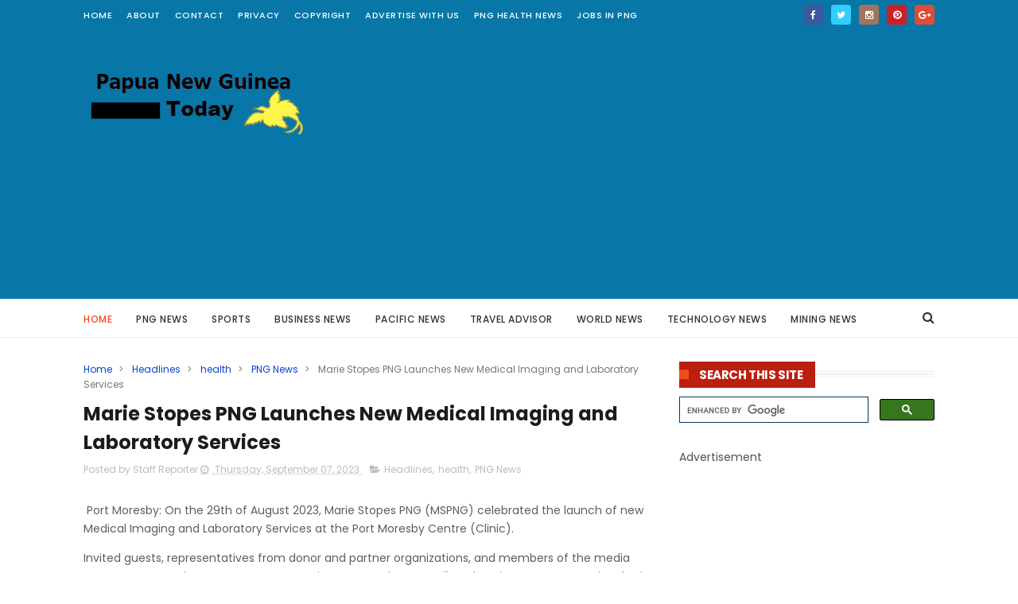

--- FILE ---
content_type: text/html; charset=UTF-8
request_url: https://news.pngfacts.com/2023/09/china-and-itu-pledges-more-closer-ict.html
body_size: 48182
content:
<!DOCTYPE html>
<html class='v2' dir='ltr' xmlns='http://www.w3.org/1999/xhtml' xmlns:b='http://www.google.com/2005/gml/b' xmlns:data='http://www.google.com/2005/gml/data' xmlns:expr='http://www.google.com/2005/gml/expr'>
<head>
<link href='https://www.blogger.com/static/v1/widgets/335934321-css_bundle_v2.css' rel='stylesheet' type='text/css'/>
<meta content='fr_agXtsDehj3SasUCpi-KvF9XEVCwzoTt3a7H6ouJg' name='google-site-verification'/>
<meta content='global' name='distribution'/>
<meta content='190F1411594BBC08AFD5C9CF91E90015' name='msvalidate.01'/>
<meta content='47ab52c8271e2df9' name='yandex-verification'/>
<meta content='width=device-width, initial-scale=1, maximum-scale=1' name='viewport'/>
<link href="//fonts.googleapis.com/css?family=Poppins:300,400,500,600,700" rel="stylesheet" type="text/css">
<link href='//maxcdn.bootstrapcdn.com/font-awesome/4.6.1/css/font-awesome.min.css' rel='stylesheet'/>
<meta content='text/html; charset=UTF-8' http-equiv='Content-Type'/>
<meta content='blogger' name='generator'/>
<link href='https://news.pngfacts.com/favicon.ico' rel='icon' type='image/x-icon'/>
<link href='https://news.pngfacts.com/2023/09/china-and-itu-pledges-more-closer-ict.html' rel='canonical'/>
<link rel="alternate" type="application/atom+xml" title="Papua New Guinea Today - Atom" href="https://news.pngfacts.com/feeds/posts/default" />
<link rel="alternate" type="application/rss+xml" title="Papua New Guinea Today - RSS" href="https://news.pngfacts.com/feeds/posts/default?alt=rss" />
<link rel="service.post" type="application/atom+xml" title="Papua New Guinea Today - Atom" href="https://www.blogger.com/feeds/3356794033718079669/posts/default" />

<link rel="alternate" type="application/atom+xml" title="Papua New Guinea Today - Atom" href="https://news.pngfacts.com/feeds/2345363228536611655/comments/default" />
<!--Can't find substitution for tag [blog.ieCssRetrofitLinks]-->
<link href='https://blogger.googleusercontent.com/img/b/R29vZ2xl/AVvXsEiz7EYJKIkSYwr0WDJtzw9TpNXUdbWws7i1pmZWVysNi23qK9GO6ymbbo9RZEwrsAfj5T-flL16seyt5__n-1teVcNvtb-CXe08mNyJIRL46n733vV15FAbzs5NK5nw-EKiwWUWovH9QR9TPDowBNho8SK5ysllnbLU49q2PslTlpxQvU-kUUcn6R7Zcy7e/s16000/PNG%20ICT%20minister.jpg' rel='image_src'/>
<meta content='https://news.pngfacts.com/2023/09/china-and-itu-pledges-more-closer-ict.html' property='og:url'/>
<meta content='China and ITU pledges more closer ICT Cooperation with Papua New Guinea ' property='og:title'/>
<meta content='PNG Latest News, PNG Breaking News, PNG Business News, PNG Sports News, PNG Mining News, PNG Economy News, PNG Corruption News, PNG Hunters News' property='og:description'/>
<meta content='https://blogger.googleusercontent.com/img/b/R29vZ2xl/AVvXsEiz7EYJKIkSYwr0WDJtzw9TpNXUdbWws7i1pmZWVysNi23qK9GO6ymbbo9RZEwrsAfj5T-flL16seyt5__n-1teVcNvtb-CXe08mNyJIRL46n733vV15FAbzs5NK5nw-EKiwWUWovH9QR9TPDowBNho8SK5ysllnbLU49q2PslTlpxQvU-kUUcn6R7Zcy7e/w1200-h630-p-k-no-nu/PNG%20ICT%20minister.jpg' property='og:image'/>
<link href='https://news.pngfacts.com/2023/09/china-and-itu-pledges-more-closer-ict.html' rel='canonical'/>
<title>
China and ITU pledges more closer ICT Cooperation with Papua New Guinea  - Papua New Guinea Today
</title>
<!-- Description and Keywords (start) -->
<meta content='PNG News, PNG Loop News, PNG Business News, PNG Economy News, PNG Mining News, PNG Education News, PNG Technology News, PNG Sports News' name='keywords'/>
<meta content='PNG Today : Nius Ripota' name='Author'/>
<meta content='document' name='resource-type'/>
<meta content='all' name='audience'/>
<meta content='general' name='rating'/>
<meta content='all' name='robots'/>
<meta content='index, follow' name='robots'/>
<meta content='id' name='language'/>
<meta content='id' name='geo.country'/>
<meta content='global' name='distribution'/>
<meta content='1 days' name='revisit-after'/>
<meta content='Australia' name='geo.placename'/>
<!-- Description and Keywords (end) -->
<meta content='China and ITU pledges more closer ICT Cooperation with Papua New Guinea ' property='og:title'/>
<meta content='https://news.pngfacts.com/2023/09/china-and-itu-pledges-more-closer-ict.html' property='og:url'/>
<meta content='article' property='og:type'/>
<meta content='https://blogger.googleusercontent.com/img/b/R29vZ2xl/AVvXsEiz7EYJKIkSYwr0WDJtzw9TpNXUdbWws7i1pmZWVysNi23qK9GO6ymbbo9RZEwrsAfj5T-flL16seyt5__n-1teVcNvtb-CXe08mNyJIRL46n733vV15FAbzs5NK5nw-EKiwWUWovH9QR9TPDowBNho8SK5ysllnbLU49q2PslTlpxQvU-kUUcn6R7Zcy7e/s16000/PNG%20ICT%20minister.jpg' property='og:image'/>
<meta content='Papua New Guinea Today' property='og:site_name'/>
<meta content='https://news.pngfacts.com/' name='twitter:domain'/>
<meta content='China and ITU pledges more closer ICT Cooperation with Papua New Guinea ' name='twitter:title'/>
<meta content='summary_large_image' name='twitter:card'/>
<meta content='https://blogger.googleusercontent.com/img/b/R29vZ2xl/AVvXsEiz7EYJKIkSYwr0WDJtzw9TpNXUdbWws7i1pmZWVysNi23qK9GO6ymbbo9RZEwrsAfj5T-flL16seyt5__n-1teVcNvtb-CXe08mNyJIRL46n733vV15FAbzs5NK5nw-EKiwWUWovH9QR9TPDowBNho8SK5ysllnbLU49q2PslTlpxQvU-kUUcn6R7Zcy7e/s16000/PNG%20ICT%20minister.jpg' name='twitter:image'/>
<meta content='China and ITU pledges more closer ICT Cooperation with Papua New Guinea ' name='twitter:title'/>
<!-- Social Media meta tag need customer customization -->
<meta content='Facebook App ID here' property='fb:app_id'/>
<meta content='Facebook Admin ID here' property='fb:admins'/>
<meta content='@username' name='twitter:site'/>
<meta content='@username' name='twitter:creator'/>
<style id='page-skin-1' type='text/css'><!--
/*
-----------------------------------------------
Blogger Template Style
Name:        Sports Mag
Author :     http://www.Themexpose.com
License:     Free Version
------------------------------------ ----------- */
/* Variable definitions
=======================
<Variable name="keycolor" description="Main Color" type="color" default="#1e87f0"/>
<Variable name="body.background" description="Background" type="background" color="#ffffff" default="$(color) url() repeat scroll top left"/>
<Group description="Main Settings" selector="body">
<Variable name="main.color" description="Main Theme Color" type="color" default="#ef4d1c"/>
<Variable name="main.dark.color" description="Main Dark Color" type="color" default="#202020"/>
<Variable name="main.bb.color" description="Borders and Buttons Color" type="color" default="#272727"/>
<Variable name="main.text.color" description="Main Text Color" type="color" default="#202020"/>
<Variable name="body.font" description="Main Font" type="font" default="normal normal 14px Poppins"/>
</Group>
=======================
*/
/* Reset and Variable Apply Here */
a,abbr,acronym,address,applet,b,big,blockquote,body,caption,center,cite,code,dd,del,dfn,div,dl,dt,em,fieldset,font,form,h1,h2,h3,h4,h5,h6,html,i,iframe,img,ins,kbd,label,legend,li,object,p,pre,q,s,samp,small,span,strike,strong,sub,sup,table,tbody,td,tfoot,th,thead,tr,tt,u,ul,var{padding:0;border:0;outline:0;vertical-align:baseline;background:0 0}
ins{text-decoration:underline}
del{text-decoration:line-through}
blockquote{font-size:15px;line-height:1.5em;font-style:italic;color:#1c1c1c}
dl,ul{list-style-position:inside;font-weight:700;list-style:none}
ul li{list-style:none}
caption,th{text-align:center}
img{border:none;position:relative}
a,a:visited{text-decoration:none}
.clear{clear:both}
.section,.widget,.widget ul{margin:0;padding:0}
a{color:#0647c7;}
a:hover{color:#ef4d1c}
:focus{outline:0}
a img{border:0}
brc{color:#bdbdbd}
.CSS_LIGHTBOX{z-index:999999!important}
.separator a{clear:none!important;float:none!important;margin-left:0!important;margin-right:0!important}
#navbar-iframe{display:none;height:0;visibility:hidden}
.widget-item-control,a.quickedit{display:none!important}
.archive .home-link,.index .home-link,.home-link{display:none!important}
*{outline:0;transition:all .3s ease;-webkit-transition:all .3s ease;-moz-transition:all .3s ease;-o-transition:all .3s ease}
:after,:before{transition:all .0s ease;-webkit-transition:all .0s ease;-moz-transition:all .0s ease;-o-transition:all .0s ease}
.status-msg-wrap{margin:0 auto 25px;text-transform:uppercase;font-size:11px}
.status-msg-border{border:1px solid #eee;opacity:.7;border-radius:2px}
.status-msg-bg{background-color:#f8f8f8;opacity:1;filter:none}
.feed-links{clear:both;display:none;line-height:2.5em}
/* Body */
body{background:#ffffff url() repeat scroll top left;font:normal normal 14px Poppins;color:#4f4f4f;word-wrap:break-word;margin:0;padding:0}
#outer-wrapper{max-width:1070px;margin:0 auto 20px;background-color:#FFF;}
.row{width:1070px}
#content-wrapper{margin:35px auto 5px;overflow:hidden}
.item #content-wrapper,.static_page #content-wrapper{margin:30px auto}
#main-wrapper{float:left;overflow:hidden;width:68%;word-wrap:break-word}
#sidebar-wrapper{float:right;overflow:hidden;width:32%;padding-left:2%;box-sizing:border-box;word-wrap:break-word;padding-bottom:20px}
#main-wrapper #main {margin-right:2%;}
.index #main-wrapper,.archive #main-wrapper{margin-top:10px;}
.home #main-wrapper{margin-top:0}
#topnav{width:100%;background-color:#0877a7;margin:0;    height: 36px;}
.tm-head{margin:0 auto;line-height:40px;overflow:hidden}
.tm-menu{float:left}
#nav1 li{    float: left;
display: inline-block;
height: 36px;
line-height: 36px;
margin-right: 18px;
padding: 0;}
#nav1 li a{color:#ffffff;font-size:11px;font-weight:500;letter-spacing:.5px;text-transform:uppercase}
#nav1 li a:hover{color:#ef4d1c}
.selectnav{display:none;background-color:#272727;padding:2px 5px;box-sizing:border-box;border:0;}
select{background: url([data-uri]) no-repeat 95% 50%;
-moz-appearance: none;
-webkit-appearance: none;
appearance: none;}
.social-area{float:right;    margin-right: -5px;}
.tm-head #social-top{position:relative;display:block;margin-right:0}
.tm-head #social-top ul{overflow:hidden}
.tm-head #social-top ul li{    height: 36px;
line-height: 36px;
display: block;
float: left;
padding: 0 5px;}
.tm-head #social-top ul li a{    color: #fff;
display: inline-block;
height: 25px;
line-height: 25px;
text-align: center;
width: 25px;
border-radius: 4px;    font-size: 12px;}
.tm-head #social-top ul li a:before{display:inline-block;font-family:FontAwesome;font-style:normal;font-weight:400;-webkit-font-smoothing:antialiased;-moz-osx-font-smoothing:grayscale}
.tm-head #social-top ul li a:hover{color:#ef4d1c}
#social-top .facebook:before{content:"\f09a"}
#social-top .twitter:before{content:"\f099"}
#social-top .gplus:before{content:"\f0d5"}
#social-top .rss:before{content:"\f09e"}
#social-top .youtube:before{content:"\f167"}
#social-top .skype:before{content:"\f17e"}
#social-top .stumbleupon:before{content:"\f1a4"}
#social-top .tumblr:before{content:"\f173"}
#social-top .vine:before{content:"\f1ca"}
#social-top .stack-overflow:before{content:"\f16c"}
#social-top .linkedin:before{content:"\f0e1"}
#social-top .dribbble:before{content:"\f17d"}
#social-top .soundcloud:before{content:"\f1be"}
#social-top .behance:before{content:"\f1b4"}
#social-top .digg:before{content:"\f1a6"}
#social-top .instagram:before{content:"\f16d"}
#social-top .pinterest:before{content:"\f0d2"}
#social-top .delicious:before{content:"\f1a5"}
#social-top .codepen:before{content:"\f1cb"}
#social-top .facebook { background:#3C599F; }
#social-top .twitter { background:#32CCFE; }
#social-top .instagram { background:#A1755C; }
#social-top .pinterest {	background:#cb2027; }
#social-top .gplus { background:#dd4b39; }
#social-top .bloglovin {	background:#36ADED; }
#social-top .rss { background:#f26522; }
#social-top .youtube { background:#bb0000;}
#social-top .tumblr { background:#314E6C; }
#social-top .dribbble { background:#F46899; }
#social-top .soundcloud { background:#FF5500;}
#social-top .vimeo {	background:#229ACC; }
#social-top .linkedin {	background:#0085AE; }
#social-top .whatsapp {	background:#128c7e; }
#header-blog{height:90px;position:relative;overflow:hidden;background:#0877a7;padding:30px 0}
.header-content{margin:0 auto;overflow:hidden;height:90px}
.header-logo{float:left;width:285px;max-height:60px;margin:18px 0 0}
.header-logo img{max-width:100%;height:auto;margin:0}
.Header h1{color:#1c1c1c;margin:0;font-size:20px;line-height:1.3em}
.header-ads{float:right;width:728px;height:90px}
#menu{display:none}
#main-nav{position:relative;width:100%;height:48px;font-size:12px;margin:0 auto;    background-color: #fff;
border-radius: 0;
-webkit-border-radius: 0;
-moz-border-radius: 0;
-ms-border-radius: 0;
-o-border-radius: 0;
border-bottom: 1px solid #eee;
margin-bottom: 0;
transition: all ease 0.4s;
-webkit-transition: all ease 0.4s;
-moz-transition: all ease 0.4s;
-o-transition: all ease 0.4s;
z-index: 99;}
.header-menu{height:48px;margin:0 auto;position:relative;padding:0}
li.li-home{display:inline-block;position:relative;float:left;height:48px;box-sizing:border-box;padding:0;    padding: 0 30px 0 0; }
li.li-home a{    float: left;
line-height: 51px;
text-transform: uppercase;
font-weight: 500;
letter-spacing: .5px;
color: #ef4d1c;}
li.li-home:hover{color: #ef4d1c;}
li.li-home:hover a{color:#fff}
#main-nav ul li{position:relative;float:left;height:48px;box-sizing:border-box;padding:0;    padding: 0 30px 0 0;}
#main-nav ul li a{float:left;color:#333;    line-height:51px;text-transform:uppercase;font-weight:500;letter-spacing:.5px}
#main-nav ul li:hover{ color: #ef4d1c;}
#main-nav ul li:hover a{ color: #ef4d1c;}
#main-nav ul li.has-children a{padding-right:0px}
#main-nav ul li.has-children a:after{content:"\f067";font-family:FontAwesome;font-size:8px;font-weight:400;position:absolute;top:0;right:14px}
#main-nav ul li ul{display:none;position:absolute;left:0;top:48px;z-index:100;background-color:#202020;border-top:0;box-shadow:0 1px 3px rgba(40,35,40,0.05);transition:all 0s ease;-webkit-transition:all 0s ease;-moz-transition:all 0s ease;-o-transition:all 0s ease}
#main-nav ul li ul li{height:auto;margin-left:0;display:block;float:none;position:relative;overflow:hidden;line-height:normal;padding:0;border-right:0;border-bottom:1px solid #272727}
#main-nav ul li ul li:last-child{border-bottom:0}
#main-nav ul li ul li a{min-width:180px;color:#F2F2F2;font-size:10px;font-weight:500;text-transform:uppercase;height:34px;line-height:34px;overflow:hidden;box-sizing:border-box;padding:0 16px!important;margin-top:0;border:0;transition:all .3s ease!important;-webkit-transition:all .3s ease!important;-moz-transition:all .3s ease!important;-o-transition:all .3s ease!important}
#main-nav ul li:hover ul li a{color:#F2F2F2}
#main-nav ul li ul li a:after{display:none}
#main-nav ul li ul li a:hover{background-color:#ef4d1c;color:#fff!important;padding-left:20px!important}
@keyframes slideInDown {
from{-webkit-transform:translate3d(0,-100%,0);transform:translate3d(0,-100%,0);visibility:visible}
to{-webkit-transform:translate3d(0,0,0);transform:translate3d(0,0,0)}
}
#search-icon{position:absolute;right:0;top:0;display:block;line-height:48px;height:48px;color:#333;font-size:16px;padding:0;text-align:center;cursor:pointer;}
#search-icon:hover{color:#ef4d1c;}
#nav-search{position:absolute;right:0;top:48px;z-index:50;display:none;width:300px;height:54px;background-color:#272727;border:0;border-top:0;border-radius:0;transition:all 0s ease;-webkit-transition:all 0s ease;-moz-transition:all 0s ease;-o-transition:all 0s ease;box-sizing:border-box}
#nav-search #searchform{width:100%;position:relative;margin:10px 0;padding:0 10px;box-sizing:border-box;height:34px;overflow:hidden;border-radius:0}
#nav-search #s{width:100%;box-sizing:border-box;position:relative;height:34px;float:left;padding:0 10px;margin:0;border:0;background-color:#fff;font-size:12px;font-family:inherit;color:#F2F2F2;border-radius:0}
#nav-search #s:focus{color:#F2F2F2;outline:none}
.featured{position:relative;margin:30px auto 0}
.featured .widget-content{margin:0px 0 0!important;height:auto;overflow:hidden}
.featured h2{display:none}
.featured .feat-align{    float: left;
width: 25%;
padding-right: 1px;
box-sizing: border-box;
}
.feat-align.feat-column1 {
width: 50%;padding: 0 8px;
}
.featured .hot-item{width:100%;height:195px;position:relative;float:left;display:block;box-sizing:border-box;overflow:hidden;padding:0}
.featured .feat-column1 .item1{height:399px;   }
.featured .feat-column1 .item1 .rcp-thumb{height:403px}
.featured .feat-column2 .item3{margin-top:8px;   }
.featured .feat-column4 {padding-right: 0;}
.featured .feat-column4 .item5{margin-top:8px;    }
.featured .hot-item .featured-inner{position:relative;overflow:hidden}
.featured .rcp-thumb{width:100%;height:195px;position:relative;display:block;overflow:hidden;   }
.featured .rcp-title{font-size:16px;position:relative;margin-bottom:8px}
.item3 .rcp-thumb:after{content:no-close-quote;height:190px}
.featured .post-panel{position:absolute;left:0;bottom:0;width:100%;padding:15px;z-index:2;box-sizing:border-box;    text-align: right;}
.featured .hot-item .featured-inner .featured-meta{font-size:12px;color:#ccc;font-weight:400}
.featured .rcp-title a{color:#FFF;font-weight:500;position:relative;line-height:1.4em;text-shadow:0 1px 1px rgba(0,0,0,0.5)}
.featured .post-tag{       background-color: #ef4d1c;
color: #fff;
text-transform: uppercase;
font-weight: 400;
z-index: 5;
height: 20px;
line-height: 32px;
padding: 0 6px;
font-size: 11px;}
.featured{position:relative}
.featured-overlay{position:absolute;left:0;top:0;z-index:1;width:100%;height:100%;background-color:rgba(40,35,40,0.05)}
.featured .hot-item:hover .featured-overlay{background-color:rgba(40,35,40,0.30)}
.recent-boxes{overflow:hidden;position:relative}
.box-sec{margin-right:2%}
.box-sec h2{display:none}
.recent-boxes .box-sec .widget:last-child{margin-bottom:20px}
.box-title,.posts-title{position:relative;clear:both;z-index:1;margin-bottom:10px;line-height:33px}
.box-title h2.title,.posts-title h2.title{display:inline-block;position:relative;background-color:#fff;color:#1c1c1c;font-size:15px;letter-spacing:-.4px;text-transform:uppercase;font-weight:700;z-index:1;margin:0;padding-right:15px;    padding-left: 25px;}
.sidebar .widget h2:before,.box-title h2.title:before, .posts-title h2.title:before {
position: absolute;
content: "";
width: 12px;
height: 12px;
display: inline-block;
background-color: #ef4d1c;
left: 0;
top: 49%;
-webkit-transform: translateY(-49%);
-ms-transform: translateY(-49%);
transform: translateY(-49%);
z-index: 5;
}
.sidebar .widget h2:before, .box-title h2.title:before:nth-child(1), .posts-title h2.title:before:nth-child(1){background-color: #66297e;}
.social-count-plus ul {
border: none !important;
list-style: none !important;
margin: 0;
padding: 0;
}
.social-count-plus li {
background: none !important;
border: none !important;
clear: none !important;
float: left;
list-style: none !important;
margin: 0;
padding: 0 0 20px;
text-align: center;
width: 60px;
}
.social-count-plus .flat li {
margin-right: 1px;
width: 32%;
background: #9a9a9a!important;
padding-top: 5px;
padding-bottom: 5px;
margin-bottom: 7px;
}
.social-count-plus .flat li.count-twitter {
background: #2181c3!important;
}
.social-count-plus .flat .count-twitter a {
background-position: 0px 0 !important;
}
.social-count-plus .flat a {
background-image: url(https://blogger.googleusercontent.com/img/b/R29vZ2xl/AVvXsEik7cTzhvthlXilrL0aMJuXCQUmbTX96h9ssrSa-gaHo3ZvBfR5GRtoICW57Ci2NhW0vJ4cjJtkXjaBqakBvQakVweLloEt0efWG3qGx6xCm7tv6ETVr4WmoYJwrcCTsEVGyq8xJCo3hWw/s1600/sprite-flat.png) !important;
height: 32px !important;
width: 32px !important;
}
.social-count-plus a {
-moz-transition: all .4s ease;
-o-transition: all .4s ease;
-webkit-transition: all .4s ease;
transition: all .4s ease;
display: block;
margin: 0 auto;
opacity: 1;
padding: 0 !important;
}
.social-count-plus span {
display: block;
margin: 0;
padding: 0;
}
.social-count-plus .count {
display: block;
font-size: 14px;
font-weight: bold;
line-height: 16px;
margin: 5px 0 0;
padding: 0;
}
.social-count-plus .label {
font-size: 9px;
font-weight: normal;
line-height: 16px;
text-transform: capitalize;
}
.social-count-plus .flat li.count-facebook {
background: #345897!important;
}
.social-count-plus .flat .count-facebook a {
background-position: -32px 0 !important;
}
.social-count-plus .flat a {
background-image: url(https://blogger.googleusercontent.com/img/b/R29vZ2xl/AVvXsEik7cTzhvthlXilrL0aMJuXCQUmbTX96h9ssrSa-gaHo3ZvBfR5GRtoICW57Ci2NhW0vJ4cjJtkXjaBqakBvQakVweLloEt0efWG3qGx6xCm7tv6ETVr4WmoYJwrcCTsEVGyq8xJCo3hWw/s1600/sprite-flat.png) !important;
height: 32px !important;
width: 32px !important;
}
.social-count-plus .flat li.count-googleplus {
background: #ec4b3d!important;
}
.social-count-plus .flat .count-googleplus a {
background-position: -96px 0 !important;
}
.social-count-plus .flat a {
background-image: url(https://blogger.googleusercontent.com/img/b/R29vZ2xl/AVvXsEik7cTzhvthlXilrL0aMJuXCQUmbTX96h9ssrSa-gaHo3ZvBfR5GRtoICW57Ci2NhW0vJ4cjJtkXjaBqakBvQakVweLloEt0efWG3qGx6xCm7tv6ETVr4WmoYJwrcCTsEVGyq8xJCo3hWw/s1600/sprite-flat.png) !important;
height: 32px !important;
width: 32px !important;
}
.social-count-plus:after {
content: "";
display: table;
clear: both;
}
.social-count-plus a:hover {
opacity: 0.7;
}
.box-title h2.title a,.posts-title h2.title a{color:#ba1f10;}
.box-title:after,.posts-title:after{content:"";position:absolute;z-index:0;top:12px;left:0;width:99%;    border: 4px double #eee;}
.recent-boxes .widget{margin-bottom:30px}
.boxes .bx-first .box-thumbnail{position:relative;width:100%;height:343px}
.boxes .bf-thumb{width:100%;height:343px;position:relative;display:block}
.box-thumbnail{overflow:hidden}
.boxes ul li .box-thumbnail{width:90px;height:70px;display:table-cell;vertical-align:middle}
.boxes ul li .box-image{width:90px;height:70px;position:relative;display:block}
.bx-first .box-thumbnail .first-tag{position:absolute;top:15px;left:15px;z-index:2}
.bx-first .box-thumbnail .first-tag a{background:#ba1f10;color:#fff;text-transform:uppercase;height:20px;line-height:20px;display:inline-block;padding:0 6px;font-size:11px;font-weight:400}
.boxes ul li .recent-content{display:table-cell;padding-left:15px;padding-right:5px}
.boxes .recent-title a:hover{color:#ef4d1c}
.recent-boxes .fbox,.recent-boxes .videos{width:100%;float:left}
.fbox .bx-first{width:50%;position:relative;float:left;padding-right:1.4%;box-sizing:border-box;overflow:hidden}
.fbox .bx-item{width:100%;position:relative;overflow:hidden}
.fbox .bx-first .bf-content{position:absolute;bottom:0;width:100%;z-index:2;padding:15px;box-sizing:border-box}
.fbox .bx-first .bf-content .recent-title a{display:block;font-size:18px;color:#fff;font-weight:500;line-height:1.5em;text-shadow:0 .5px .5px rgba(34,34,34,0.3);margin-bottom:8px}
.fbox li .recent-content .recent-title{overflow:hidden;line-height:0;margin:0 0 3px;padding:0}
.fbox li .recent-content .recent-title a{color:#1c1c1c;font-weight:500;font-size:14px;line-height:1.5em}
.boxes ul li .recent-content .recent-title a:hover{color:#ef4d1c}
.bx-first .bf-thumb:after{content:no-close-quote;position:absolute;left:0;bottom:0;width:100%;height:151px;background:url(https://blogger.googleusercontent.com/img/b/R29vZ2xl/AVvXsEgGVW-dQilwRueafaakMk0t2U8SOlT8Qygdtu3Go5ictEuI5t7VQSnBc7nzUcjDd18aCj4Z9NmYRffNa6HGvhnuzr0sNrmDvCKdXV2Ls_HijlpujctdURXrCtssfzOm2S8jyaon53sJE28/s1600-r/metabg.png) repeat-x;opacity:.8}
.bf-content .recent-date{color:#ccc}
.fbox ul li{display:block;width:48.6%;float:right;margin:0 0 10px;padding:0 0 10px;border-bottom:1px dotted #f5f5f5}
.fbox ul li:last-child{margin-bottom:0;padding-bottom:0;border-bottom:0}
.img-overlay{position:absolute;left:0;top:0;z-index:1;width:100%;height:100%;background-color:rgba(40,35,40,0.05)}
.tk-thumb a:hover .img-overlay,.boxes ul li .box-image:hover .img-overlay,.boxes .bx-first:hover .img-overlay,.custom-widget .rcthumb:hover .img-overlay,.PopularPosts .item-thumbnail:hover a .img-overlay,.map-thumb:hover .img-overlay{background-color:rgba(40,35,40,0.3)}
.videos .recent-title a{display:block;font-size:18px;color:#1c1c1c;font-weight:500;line-height:1.5em;margin-bottom:5px}
.videos .recent-title a:hover{color:#ef4d1c}
.videos ul{position:relative;overflow:hidden}
.videos ul li{width:50%;float:left;box-sizing:border-box;margin:0;padding:0 5px 0 0}
.videos ul li:nth-child(2){padding:0 0 0 5px}
.videos ul li .videos-item{width:100%;position:relative;display:block;overflow:hidden;padding:0}
.videos .box-image{width:100%;height:220px;display:block;position:relative;margin:0;padding:0}
.videos .box-image:before{content:"\f04b";font-family:FontAwesome;line-height:54px;width:54px;height:54px;font-size:20px;color:#fff;text-align:center;background-color:RGBA(0,0,0,0.4);font-weight:400;position:absolute;top:50%;right:50%;margin-top:-27px;margin-right:-27px;opacity:.5;z-index:2;padding:0;border:2px solid #fff;border-radius:50%;transition:all .3s ease}
.videos li:hover .box-image:before{opacity:1}
.videos .recent-content{width:100%;z-index:2;padding:10px 10px 0 0;text-align:left;box-sizing:border-box;position:relative}
.videos-overlay{position:absolute;left:0;top:0;z-index:1;width:100%;height:100%;background-color:rgba(40,35,40,0.0)}
.videos li:hover .videos-overlay{background:rgba(40,35,40,0.3)}
.recent-boxes .carousel{position:relative;margin:0 0 25px!important;padding:0;overflow:visible;height:auto;display:block;clear:both}
.main-carousel{overflow:hidden}
.carousel-item{padding:0!important;position:relative;overflow:hidden;list-style:none}
.carousel-thumb{width:100%;height:250px;position:relative;display:block}
.carousel-item .box-image{width:100%;height:250px;position:relative;display:block}
.carousel-item .box-image:after{content:no-close-quote;position:absolute;left:0;bottom:0;width:100%;height:171px;background:url(https://blogger.googleusercontent.com/img/b/R29vZ2xl/AVvXsEgGVW-dQilwRueafaakMk0t2U8SOlT8Qygdtu3Go5ictEuI5t7VQSnBc7nzUcjDd18aCj4Z9NmYRffNa6HGvhnuzr0sNrmDvCKdXV2Ls_HijlpujctdURXrCtssfzOm2S8jyaon53sJE28/s1600-r/metabg.png) repeat-x;background-size:100% 100%;opacity:.8}
.carousel-content{position:absolute;bottom:0;width:100%;z-index:2;box-sizing:border-box;padding:15px;text-align:left}
.carousel-item .recent-title{margin:10px 0 3px;font-size:16px;font-weight:500}
.carousel-item .recent-title a{color:#fff;display:inline-block;line-height:1.4em;text-shadow:0 .5px .5px rgba(34,34,34,0.3)}
.carousel-item .recent-date{color:#ccc}
.carousel-tag a{display:inline-block;background-color:#ef4d1c;color:#fff;height:20px;line-height:20px;padding:0 6px;font-size:11px;text-transform:uppercase}
.carousel-overlay{position:absolute;left:0;top:0;z-index:1;width:100%;height:250px;background-color:rgba(40,35,40,0.05)}
.main-carousel .owl-item:hover .carousel-overlay{background-color:rgba(40,35,40,0.30)}
.main-carousel .owl-prev,.main-carousel .owl-next{margin-top:0;width:40px;height:40px;font-size:25px;line-height:40px}
.main-carousel .owl-prev{left:-50px}
.main-carousel:hover .owl-prev{left:0}
.main-carousel .owl-next{right:-50px}
.main-carousel:hover .owl-next{right:-1px}
.main-carousel .owl-dots{bottom:10px}
.recent-date{color:#bdbdbd;font-size:12px;font-weight:400}
.recent-date:before,.featured-date:before{content:'\f017';font-family:fontawesome;margin-right:5px}
.owl-carousel .animated{-webkit-animation-duration:1000ms;animation-duration:1000ms;-webkit-animation-fill-mode:both;animation-fill-mode:both}
.owl-carousel .owl-animated-in{z-index:0}
.owl-carousel .owl-animated-out{z-index:1}
.owl-carousel .fadeOut{-webkit-animation-name:fadeOut;animation-name:fadeOut}
@-webkit-keyframes fadeOut {
0%{opacity:1}
100%{opacity:0}
}
@keyframes fadeOut {
0%{opacity:1}
100%{opacity:0}
}
.owl-height{-webkit-transition:height 500ms ease-in-out;-moz-transition:height 500ms ease-in-out;-ms-transition:height 500ms ease-in-out;-o-transition:height 500ms ease-in-out;transition:height 500ms ease-in-out}
.owl-carousel{display:none;width:100%;-webkit-tap-highlight-color:transparent;position:relative;z-index:1}
.owl-carousel .owl-stage{position:relative;-ms-touch-action:pan-Y}
.owl-carousel .owl-stage:after{content:".";display:block;clear:both;visibility:hidden;line-height:0;height:0}
.owl-carousel .owl-stage-outer{position:relative;overflow:hidden;-webkit-transform:translate3d(0px,0px,0px)}
.owl-carousel .owl-controls .owl-nav .owl-prev,.owl-carousel .owl-controls .owl-nav .owl-next,.owl-carousel .owl-controls .owl-dot{cursor:pointer;cursor:hand;-webkit-user-select:none;-khtml-user-select:none;-moz-user-select:none;-ms-user-select:none;user-select:none}
.owl-carousel.owl-loaded{display:block}
.owl-carousel.owl-loading{opacity:0;display:block}
.owl-carousel.owl-hidden{opacity:0}
.owl-carousel .owl-refresh .owl-item{display:none}
.owl-carousel .owl-item{position:relative;min-height:1px;float:left;-webkit-backface-visibility:visible;-webkit-tap-highlight-color:transparent;-webkit-touch-callout:none;-webkit-user-select:none;-moz-user-select:none;-ms-user-select:none;user-select:none}
.owl-carousel .owl-item img{display:block;width:100%;-webkit-transform-style:preserve-3d;transform-style:preserve-3d}
.owl-carousel.owl-text-select-on .owl-item{-webkit-user-select:auto;-moz-user-select:auto;-ms-user-select:auto;user-select:auto}
.owl-carousel .owl-grab{cursor:move;cursor:-webkit-grab;cursor:-o-grab;cursor:-ms-grab;cursor:grab}
.owl-carousel.owl-rtl{direction:rtl}
.owl-carousel.owl-rtl .owl-item{float:right}
.no-js .owl-carousel{display:block}
.owl-prev,.owl-next{top:0;color:#1c1c1c;background-color:rgba(255,255,255,0.8);font-family:FontAwesome;position:absolute;z-index:1;display:block;padding:0;cursor:pointer;padding:0;text-align:center;overflow:hidden}
.owl-prev{left:0}
.owl-prev:before{content:"\f104"}
.owl-next{right:0}
.owl-next:before{content:"\f105"}
.owl-prev:hover,.owl-next:hover{background-color:rgba(23,23,23,0.9);color:#f2f2f2}
.owl-dots{position:absolute;bottom:1px;width:33.33%;left:0;right:0;margin:auto;text-align:center}
.owl-dot{background:#fff;height:3px;width:10px;display:inline-block;margin:0 5px;-webkit-border-radius:2px;-moz-border-radius:2px;border-radius:2px;opacity:.6}
.owl-dot.active,.owl-dot:hover{background:#ef4d1c}
.custom-widget li{overflow:hidden;padding:10px 0;border-top:1px dotted #f5f5f5}
.custom-widget .rcthumb{position:relative;float:left;margin:0!important;width:90px;height:70px;overflow:hidden;display:block;vertical-align:middle}
.custom-widget .post-panel{padding-left:15px;display:table-cell}
.custom-widget .rcp-title{overflow:hidden;line-height:0;margin:0 0 3px;padding:0}
.custom-widget .rcp-title a{color:#1c1c1c;font-weight:500;font-size:13px;line-height:1.5em}
.custom-widget .rcp-title a:hover{color:#ef4d1c}
.cmm-widget li .cmm-avatar{position:relative;overflow:hidden;padding:0;width:55px;height:55px;float:left;margin:0 10px 0 0}
.cmm-widget li{background:none!important;clear:both;list-style:none;word-break:break-all;display:block;border-top:1px dotted #F5F5F5;overflow:hidden;margin:0;padding:10px 0}
.cmm-widget li:first-child{padding-top:0;border-top:0}
.cmm-widget li:last-child{padding-bottom:0}
.cmm-widget li span{margin-top:4px;color:#bdbdbd;display:block;line-height:1.2em;text-transform:lowercase;font-size:12px;font-style:italic;font-weight:400}
.cmm-img{width:55px;height:55px;float:left;margin:0 10px 0 0}
.cmm-widget a{color:#1c1c1c;position:relative;font-size:14px;font-weight:500;display:block;overflow:hidden}
.cmm-widget a:hover{color:#ef4d1c}
.cmm-widget{list-style:none;padding:0}
.home-ad .widget{padding-right:2%}
.home-ad .widget-content{width:728px;max-height:90px;padding:0;margin:0 auto 15px;max-width:100%;box-sizing:border-box}
.header-ads h2,#ads-home h2,#post-ads-footer h2{display:none!important}
.posts-title{margin-right:2%}
.post{display:block;overflow:hidden;word-wrap:break-word}
.index .post,.archive .post{margin:0 0 15px;padding-bottom:15px;border-bottom:1px dotted #f5f5f5}
.index div.post-outer:last-child .post,.archive div.post-outer:last-child .post{padding-bottom:5px;border-bottom:0}
.block-image{position:relative;float:left;width:290px;height:190px;margin-right:20px}
.block-image .thumb{width:100%;height:190px;position:relative;display:block;z-index:2;overflow:hidden}
.block-image .thumb a{width:100%;height:190px;display:block}
.thumb-overlay{position:absolute;left:0;top:0;z-index:2;width:100%;height:100%;background-color:rgba(40,35,40,0.05)}
.block-image:hover .thumb a .thumb-overlay,.related-posts .related-item:hover .related-thumb a .thumb-overlay{background-color:rgba(40,35,40,0.30)}
.retitle h2{margin:8px 0;display:block}
.post h2 a,.post h2 a:visited,.post h2 strong{color:#1c1c1c;font-size:19px;line-height:1.5em;font-weight:500;text-decoration:none}
.post h2 a:hover{color:#ef4d1c}
.widget iframe,.widget img{max-width:100%}
.index .post-footer,.archive .post-footer{display:none!important}
.index .post h2,.archive .post h2{margin:0 0 8px;padding:0 10px 0 0;overflow:hidden}
.item .post,.static_page .post{padding:0}
.date-header{display:block;overflow:hidden;font-weight:400;margin:0!important;padding:0}
#meta-post{font-size:12px;color:#bdbdbd;line-height:1.4em}
#meta-post a{color:#bdbdbd}
#meta-post .timestamp-link{margin-left:0}
#meta-post .timestamp-link abbr:before{content:'\f017';font-family:fontawesome;color:#bdbdbd;margin-right:5px}
.resumo{margin-top:10px;font-size:13px;color:#919191;line-height:1.5em}
.resumo span{display:block;margin-bottom:8px;padding-right:10px}
a.read-more{display:inline-block;margin-bottom:0;font-weight:500;text-align:left;vertical-align:middle;cursor:pointer;background-image:none;white-space:nowrap;line-height:25px;height:25px;color:#fff;background-color:#000;border-radius:0;font-size:11px;text-transform:uppercase;padding:0 10px;margin-top:3px;outline:none;border:none;overflow:hidden;    border-left: 6px solid #ef4d1c;}
.post-meta{color:#bdbdbd;display:block;font-size:12px;font-weight:400;line-height:21px;margin:0;padding:0}
.postags{position:absolute;top:15px;left:15px;z-index:3}
.postags a{display:inline-block;display:none;background:#ef4d1c;color:#fff;margin:0;height:20px;line-height:20px;padding:0 6px;font-size:11px;text-transform:uppercase}
.postags a:first-child{display:inline-block}
.breadcrumbs{margin:0;font-size:12px;margin-bottom: 10px;color: #777;}
.breadcrumbs brc {
color: #7c7c7c;
display: inline-block;
font-size: 12px;
padding: 0px 8px 0 5px;
}
.item article,.static_page article{margin-top:15px}
.item .post-head,.static_page .post-head{position:relative;margin:2px 0 5px}
.item .post-title,.static_page .post-title{color:#1c1c1c;font-size:24px;line-height:1.5em;font-weight:700;position:relative;display:inline-block;padding:0;margin:0}
.item .post-body,.static_page .post-body{width:100%;color:#5E5E5E;font-size:14px;line-height:1.7em;overflow:hidden}
.item .post-outer{padding:0}
.item .post-body img{max-width:100%}
.post-meta a{color:#bdbdbd}
.post-timestamp{margin-left:0}
.label-head{margin-left:0}
.label-head a{padding-left:2px}
.label-head a:hover{color:#ef4d1c}
.post-meta .g-profile span:before{content:'\f007';font-family:fontawesome;color:#bdbdbd;margin-right:5px}
.post-meta .post-timestamp{margin-left:0px}
.post-meta .post-timestamp .timestamp-link abbr:before{content:'\f017';font-family:fontawesome;color:#bdbdbd;margin-right:5px}
.post-meta .label-head{margin-left:10px}
.post-meta .label-head:before{content:'\f07c';font-family:fontawesome;color:#bdbdbd;margin-right:0}
.main .widget{margin:0}
.main .Blog{border-bottom-width:0}
.share-art{position:relative;display:block;overflow:hidden;margin:20px 0;padding:15px 0;border-top:1px dotted #f0f0f0;border-bottom:1px dotted #f0f0f0}
.sa-title{display:block;float:left;height:30px;line-height:30px;margin:8px 15px 8px 0;padding:0}
.sa-title strong{font-size:16px;display:block}
.share-art a{float:left;font-size:12px;line-height:30px;color:#fff;-webkit-border-radius:2px;-moz-border-radius:2px;border-radius:2px;margin:8px 3px;padding:0 20px;height:30px;min-width:30px;text-align:center}
.share-art a:hover{background-color:#222;color:#fff}
.share-art a i.fa{margin-right:7px;font-size:12px}
.share-art .facebook{background-color:#003471}
.share-art .twitter{background-color:#00BFF3}
.share-art .googleplus{background-color:#EA4D29}
.share-art .pinterest{background-color:#C6393D}
.share-art .linkedin{background-color:#0077B5}
#related-wrap{margin-bottom:20px}
.related-title{position:relative;clear:both;z-index:1;margin:5px 0 10px;line-height:33px}
.related-title h2{display:inline-block;position:relative;background-color:#fff;color:#1c1c1c;font-size:16px;letter-spacing:-.4px;text-transform:uppercase;font-weight:700;z-index:1;margin:0;padding-right:15px}
.related-title:after{content:"";position:absolute;z-index:0;top:12px;left:0;width:100%;   border: 4px double #eee;}
.related-posts{position:relative;overflow:hidden;margin:0;padding:0}
.related-posts .related-item{width:33.33%;height:180px;position:relative;overflow:hidden;float:left;display:block;box-sizing:border-box;margin:0;padding:0 2.5px}
.related-posts li:first-child{padding-left:0}
.related-posts li:nth-child(3){padding-right:0}
.related-posts .related-item .related-img{width:100%;height:180px;position:relative;display:block}
.related-posts .related-item .related-img:after{content:no-close-quote;position:absolute;left:0;bottom:0;width:100%;height:120px;background:url(https://blogger.googleusercontent.com/img/b/R29vZ2xl/AVvXsEgGVW-dQilwRueafaakMk0t2U8SOlT8Qygdtu3Go5ictEuI5t7VQSnBc7nzUcjDd18aCj4Z9NmYRffNa6HGvhnuzr0sNrmDvCKdXV2Ls_HijlpujctdURXrCtssfzOm2S8jyaon53sJE28/s1600-r/metabg.png) repeat-x;background-size:100% 100%;opacity:.8}
.related-overlay{position:absolute;left:0;top:0;z-index:1;width:100%;height:100%;background-color:rgba(40,35,40,0.05)}
.related-posts .related-item:hover .related-overlay{background-color:rgba(40,35,40,0.30)}
.related-content{position:absolute;bottom:0;padding:15px 15px 11px;width:100%;line-height:1.2em;box-sizing:border-box;z-index:2}
.related-posts .related-tag{position:absolute;top:15px;left:15px;background-color:#ef4d1c;color:#fff;text-transform:uppercase;font-weight:400;z-index:5;height:20px;line-height:20px;padding:0 6px;font-size:11px}
.related-posts h3 a{font-size:14px;line-height:1.4em;padding:10px 0 4px;font-weight:500;color:#fff;display:block;text-shadow:0 .5px .5px rgba(34,34,34,0.3)}
.related-posts .related-item .recent-date{color:#ccc}
.featured .post-tag:hover,.carousel-tag a:hover,.bx-first .box-thumbnail .first-tag a:hover,.post-readmore a:hover,.postags a:hover,a.read-more:hover,.related-tag:hover{background:#202020}
.ib-nav li{padding:0;display:inline-block;width:50%}
.ib-nav li strong{display:block;padding:0 0 5px;font-weight:700;text-transform:uppercase;font-size:13px}
.ib-nav li strong i{transition:all 0s ease;-webkit-transition:all 0s ease;-moz-transition:all 0s ease;-o-transition:all 0s ease}
ul.ib-nav{background-color:#FFF;display:block;width:100%;position:relative;overflow:hidden;margin-bottom:15px;border-bottom:2px solid #f5f5f5;border-top:2px solid #f5f5f5}
.ib-nav li a{color:#1c1c1c;line-height:1.3em;display:block;padding:15px 0;transition:all 0s ease;-webkit-transition:all 0s ease;-moz-transition:all 0s ease;-o-transition:all 0s ease}
.ib-nav li:hover a{opacity:.6}
ul.ib-nav span{font-size:13px;font-weight:400}
.ib-nav .previous{float:left;min-height:80px;border-right:1px solid #f5f5f5;box-sizing:border-box;padding-right:10px}
.ib-nav .next{text-align:right;border-left:1px solid #f5f5f5;margin-left:-1px;padding-left:10px;box-sizing:border-box}
#blog-pager{clear:both;text-align:center;margin:0}
.index #blog-pager{display:block}
.index #blog-pager,.archive #blog-pager{padding:0 0 20px;text-align:left}
#blog-pager-newer-link a,#blog-pager-older-link a{display:block;float:left;margin-right:0;padding:0 12px;border:0;text-transform:uppercase;line-height:32px;font-weight:400;background-color:#202020;color:#fff;font-size:12px}
#blog-pager-newer-link a:hover,#blog-pager-older-link a:hover{background-color:#ef4d1c}
.showpageNum a,.showpage a,.showpagePoint{display:block;float:left;margin-right:6px;padding:0 12px;background:#202020;color:#fff;border:0;text-transform:uppercase;line-height:32px;font-weight:500;border-radius:0}
.showpageNum a:hover,.showpage a:hover{background-color:#ef4d1c}
.showpageNum a i,.showpage a i{transition:all 0s ease;-webkit-transition:all 0s ease;-moz-transition:all 0s ease;-o-transition:all 0s ease}
.showpagePoint{background-color:#ef4d1c;color:#fff}
.showpageOf{display:none!important}
.comments-title{position:relative;clear:both;z-index:1;margin:0;line-height:33px}
.comments-title h2{display:inline-block;position:relative;background-color:#fff;color:#1c1c1c;font-size:16px;letter-spacing:-.4px;text-transform:uppercase;font-weight:700;z-index:1;margin:0;padding-right:15px}
.comments-title:after{content:"";position:absolute;z-index:0;top:11px;left:0;width:100%;    border: 4px double #eee;}
.blogger-tab{display:block}
.comments{clear:both;margin:0;color:#1c1c1c}
.comments h4{font-weight:400;font-size:12px;font-style:italic;padding-top:1px}
.comments .comments-content{margin:0;padding:0}
.comments .comments-content .comment{margin-bottom:0;padding-bottom:8px}
.comments .comments-content .comment:first-child{padding-top:0}
.facebook-tab,.fb_iframe_widget_fluid span,.fb_iframe_widget iframe{width:100%!important}
.comments .item-control{position:static}
.comments .avatar-image-container{float:left;overflow:hidden;position:absolute}
.comments .avatar-image-container,.comments .avatar-image-container img{height:45px;max-height:45px;width:45px;max-width:45px;border-radius:0}
.comments .comment-block{overflow:hidden;padding:0 0 10px}
.comments .comment-block,.comments .comments-content .comment-replies{margin-left:60px;margin-top:0}
.comments .comments-content .inline-thread{padding:0}
.comments .comment-actions{float:left;width:100%;position:relative;margin:0}
.comments .comments-content .comment-header{font-size:14px;display:block;overflow:hidden;clear:both;margin:0 0 3px;padding:0 0 5px;border-bottom:1px dotted #f5f5f5}
.comments .comments-content .user{font-style:normal;font-weight:500;display:block;font-size:16px}
.comments .comments-content .icon.blog-author{display:none}
.comments .comments-content .comment-content{float:left;text-align:left;font-size:13px;line-height:1.4em;color:#656565}
.comments .comment .comment-actions a{margin-right:5px;padding:2px 5px;color:#1c1c1c;font-weight:400;background-color:#f5f5f5;font-size:10px}
.comments .comment .comment-actions a:hover{color:#fff;background-color:#ef4d1c;text-decoration:none}
.comments .comments-content .datetime{color:#999;float:left;font-size:11px;position:relative;font-style:italic;margin:2px 0 0;display:block}
.comments .comments-content .datetime:before{content:'\f017';font-family:fontawesome;font-style:normal;margin-right:3px}
.comments .comments-content .comment-header a{color:inherit}
.comments .comments-content .comment-header a:hover{color:#ef4d1c}
.comments .thread-toggle{margin-bottom:4px}
.comments .thread-toggle .thread-arrow{height:7px;margin:0 3px 2px 0}
.comments .thread-expanded{padding:8px 0 0}
.comments .comments-content .comment-thread{margin:0}
.comments .continue a{padding:0 0 0 60px;font-weight:400}
.comments .comments-content .loadmore.loaded{margin:0;padding:0}
.comments .comment-replybox-thread{margin:0}
iframe.blogger-iframe-colorize,iframe.blogger-comment-from-post{height:283px!important}
.post-body h1,.post-body h2,.post-body h3,.post-body h4,.post-body h5,.post-body h6{color:#1c1c1c;margin-bottom:15px}
blockquote{margin:0;padding:0 20px}
blockquote:before{content:'\f10d';display:inline-block;font-family:FontAwesome;font-style:normal;font-weight:400;line-height:1;-webkit-font-smoothing:antialiased;-moz-osx-font-smoothing:grayscale;margin-right:10px;color:#1c1c1c}
blockquote:after{content:'\f10e';display:inline-block;font-family:FontAwesome;font-style:normal;font-weight:400;line-height:1;-webkit-font-smoothing:antialiased;-moz-osx-font-smoothing:grayscale;margin-left:10px;color:#1c1c1c}
.widget .post-body ul,.widget .post-body ol{line-height:1.5;font-weight:400}
.widget .post-body li{margin:5px 0;padding:0;line-height:1.5}
.post-body ul li:before{content:"\f0da";margin-right:5px;font-family:fontawesome}
#sidebar-wrapper .widget{padding:0;background:#FFF;margin-bottom:30px;overflow:hidden}
.sidebar .widget .title-wrap{position:relative;z-index:1;margin-bottom:10px;line-height:33px}
.sidebar .widget h2{display:inline-block;position:relative;background-color:#ba1f10;color:#ffffff;font-size:15px;letter-spacing:-.4px;text-transform:uppercase;font-weight:700;z-index:1;margin:0 0 10px;padding-right:15px;padding-left: 25px;}
.sidebar .widget .title-wrap h2{margin:0}
.sidebar .widget .title-wrap:after{content:"";position:absolute;z-index:0;top:12px;left:0;width:100%;    border: 4px double #eee;}
.sidebar ul{list-style:none}
.sidebar .widget-content{margin:0}
.list-label-widget-content li{display:block;padding:8px 0;border-bottom:1px dotted #F5F5F5;position:relative}
.list-label-widget-content li:first-child{padding:0 0 8px}
.list-label-widget-content li:last-child{padding-bottom:0;border-bottom:0}
.list-label-widget-content li a:before{content:'\203a';position:absolute;left:0;top:4px;font-size:22px;color:#1c1c1c}
.list-label-widget-content li:first-child a:before{top:-5px}
.list-label-widget-content li a{color:#1c1c1c;font-size:12px;padding-left:15px;font-weight:500}
.list-label-widget-content li a:hover{color:#ef4d1c}
.list-label-widget-content li span:last-child{color:#999;font-size:12px;font-weight:500;position:absolute;top:11px;right:0}
.list-label-widget-content li:first-child span:last-child{top:3px}
.cloud-label-widget-content{text-align:left}
.cloud-label-widget-content .label-count{background:#ef4d1c;color:#fff!important;margin-left:-3px;white-space:nowrap;border-radius:0;padding:1px 4px!important;font-size:12px!important;margin-right:5px}
.cloud-label-widget-content .label-size{    border: 1px solid #eee;display:block;float:left;font-size:11px;margin:0 5px 5px 0}
.cloud-label-widget-content .label-size a,.cloud-label-widget-content .label-size span{height:18px!important;color:#1c1c1c;display:inline-block;font-size:12px;font-weight:500!important;padding:6px 8px}
.cloud-label-widget-content .label-size a{padding:6px 10px}
.cloud-label-widget-content .label-size a:hover{color:#fff!important}
.cloud-label-widget-content .label-size,.cloud-label-widget-content .label-count{height:30px!important;line-height:19px!important}
.cloud-label-widget-content .label-size:hover{background:#ef4d1c;color:#fff!important}
.cloud-label-widget-content .label-size:hover a{color:#fff!important}
.cloud-label-widget-content .label-size:hover span{background:#202020;color:#fff!important;cursor:pointer}
.cloud-label-widget-content .label-size-1,.label-size-2,.label-size-3,.label-size-4,.label-size-5{font-size:100%;opacity:10}
.label-size-1,.label-size-2{opacity:100}
.FollowByEmail td{width:100%;float:left;box-sizing:border-box}
.FollowByEmail .follow-by-email-inner .follow-by-email-submit{margin-left:0;width:100%;border-radius:0;height:30px;font-size:11px;color:#fff;background-color:#ef4d1c;font-family:inherit;text-transform:uppercase;font-weight:700;letter-spacing:1px}
.FollowByEmail .follow-by-email-inner .follow-by-email-submit:hover{background-color:#272727}
.FollowByEmail .follow-by-email-inner .follow-by-email-address{padding-left:10px;height:30px;border:1px solid #FFF;margin-bottom:5px;box-sizing:border-box;font-size:11px;font-family:inherit}
.FollowByEmail .follow-by-email-inner .follow-by-email-address:focus{border:1px solid #FFF}
.FollowByEmail .widget-content{background-color:#202020;box-sizing:border-box;padding:10px}
.FollowByEmail .widget-content:before{content:"Enter your email address to subscribe to this blog and receive notifications of new posts by email.";font-size:11px;color:#f2f2f2;line-height:1.4em;margin-bottom:5px;display:block;padding:0 2px}
.flickr_widget .flickr_badge_image{float:left;margin-bottom:5px;margin-right:10px;overflow:hidden;display:inline-block}
.flickr_widget .flickr_badge_image:nth-of-type(4),.flickr_widget .flickr_badge_image:nth-of-type(8),.flickr_widget .flickr_badge_image:nth-of-type(12){margin-right:0}
.flickr_widget .flickr_badge_image img{max-width:67px;height:auto}
.flickr_widget .flickr_badge_image img:hover{opacity:.5}
#ArchiveList select{border:1px solid #202020;padding:6px 8px;width:100%;cursor:pointer;font-family:inherit;font-size:12px;color:#1c1c1c}
.PopularPosts .item-thumbnail{margin:0 15px 0 0 !important;width:90px;height:70px;float:left;overflow:hidden}
.PopularPosts .item-thumbnail a{position:relative;display:block;overflow:hidden;line-height:0}
.PopularPosts ul li img{padding:0;width:90px;height:70px}
.PopularPosts .widget-content ul li{overflow:hidden;padding:10px 0;border-top:1px dotted #f5f5f5}
.sidebar .PopularPosts .widget-content ul li:first-child,.sidebar .custom-widget li:first-child{padding-top:0;border-top:0}
.sidebar .PopularPosts .widget-content ul li:last-child,.sidebar .custom-widget li:last-child{padding-bottom:0}
.PopularPosts ul li a{color:#1c1c1c;font-weight:500;font-size:14px;line-height:1.5em}
.PopularPosts ul li a:hover{color:#ef4d1c}
.PopularPosts .item-title{margin:0;padding:0;line-height:0}
.item-snippet{display:none;font-size:0;padding-top:0}
.contact-form-name,.contact-form-email,.contact-form-email-message,.contact-form-widget{max-width:none;margin-bottom:0;padding:0}
.contact-form-name,.contact-form-email,.contact-form-email-message{background-color:#f3f3f3;border:0}
.contact-form-button-submit{max-width:none;width:100%;height:30px;border:0;background-image:none;background-color:#ef4d1c;cursor:pointer;font-family:inherit;font-style:normal;font-weight:700;border-radius:0!important;text-transform:uppercase}
.contact-form-name:focus,.contact-form-email:focus,.contact-form-email-message:focus{border:0;box-shadow:none}
.contact-form-name:hover,.contact-form-email:hover,.contact-form-email-message:hover{border:0}
.contact-form-button-submit:hover{background-color:#202020;background-image:none;border:0}
#footer-wrapper{background-color:#7fa274;}
#footer{overflow:hidden;margin:0 auto;padding:0}
.sect-left{display:inline-block;float:left;width:32%;margin-right:2%}
.sect-left:nth-child(3){margin-right:0}
.sect-left .widget{padding:20px 0}
.sect-left .widget:nth-of-type(2){padding-top:0}
.sect-left .widget .title-wrap{position:relative;z-index:1;margin-bottom:10px;line-height:33px}
.sect-left .widget h2{display:inline-block;position:relative;background-color:#7fa274;color:#F2F2F2;font-size:14px;letter-spacing:-.4px;text-transform:uppercase;font-weight:700;z-index:1;margin:0 0 10px;padding-right:15px}
.sect-left .widget .title-wrap h2{margin:0}
.sect-left .widget .title-wrap:after{content:"";position:absolute;z-index:0;top:13px;left:0;width:100%;height:5px;background-color:#000;}
.sect-left .custom-widget .rcp-title a,.sect-left .PopularPosts ul li a{color:#F2F2F2}
.sect-left .recent-date{color:#999999}
.sect-left .custom-widget li{overflow:hidden;border-color:#272727;padding:10px 0}
.sect-left .PopularPosts .widget-content ul li{border-color:#272727}
.sect-left .PopularPosts .widget-content ul li:first-child,.sect-left .custom-widget li:first-child{padding-top:0;border-top:0}
.sect-left .custom-widget .rcp-title a:hover,.sect-left .PopularPosts ul li a:hover{color:#ef4d1c}
.sect-left .cmm-widget li{border-color:#272727}
.sect-left .cmm-widget a{color:#F2F2F2}
.sect-left .cmm-widget a:hover{color:#ef4d1c}
.sect-left .FollowByEmail .widget-content{background-color:#272727}
.sect-left .FollowByEmail .follow-by-email-inner .follow-by-email-submit:hover{background:#202020}
.sect-left .FollowByEmail .widget-content:before{content:"Enter your email address to subscribe to this blog and receive notifications of new posts by email.";color:#F2F2F2}
.sect-left #ArchiveList select{border:1px solid #272727;background:#272727;color:#F2F2F2}
.sect-left #ArchiveList select option{color:#F2F2F2}
.sect-left .cloud-label-widget-content .label-size{background:#272727}
.sect-left .cloud-label-widget-content .label-size:hover{background:#ef4d1c}
.sect-left .cloud-label-widget-content .label-size a{color:#F2F2F2}
.cloud-label-widget-content .label-size:hover span{background:#202020}
.sect-left .list-label-widget-content li{border-bottom:0;border-top:1px dotted #272727}
.sect-left .list-label-widget-content li:first-child{border-top:0;padding-top:0}
.sect-left .list-label-widget-content li a,.sect-left .list-label-widget-content li a:before{color:#F2F2F2}
.sect-left .list-label-widget-content li a:hover{color:#ef4d1c}
.sect-left .list-label-widget-content li:first-child a:before{top:-6px}
.footer-wrapper{background-color:RGBA(0,0,0,0.2);color:#F2F2F2;display:block;padding:10px 0;width:100%;height:30px;overflow:hidden}
.footer-wrapper .footer-copy{margin:0 auto}
.footer-wrapper .copyright{font-size:11px;float:left;height:30px;line-height:30px;font-weight:500;text-transform:uppercase;letter-spacing:.3px}
.footer-wrapper .copyright a{color:#F2F2F2}
.footer-wrapper .copyright a:hover{color:#ffffff;}
.native-opt{float:right}
.native-opt li{float:right;display:inline-block;list-style:none!important}
.native-opt li a{display:block;width:30px;height:30px;background-color:#272727;text-align:center;color:#F2F2F2;line-height:30px;margin-left:10px;padding:0}
.native-opt li a:hover{background-color:#ef4d1c;color:#fff}
.error_page #main-wrapper{width:100%!important;margin:0!important}
.error_page #sidebar-wrapper,.error_page .status-msg-wrap{display:none}
#error-wrap{color:#1c1c1c;text-align:center;padding:60px 0 80px}
.error-item{font-size:160px;line-height:1;margin-bottom:20px}
#error-wrap h2{font-size:25px;padding:20px 0 10px}
#error-wrap .homepage{padding-top:10px;display:block}
#error-wrap .homepage i{font-size:20px}
#error-wrap .homepage:hover{text-decoration:underline}
div#ArchiveList a {
color: #202020;
}
.img-anime .recent-boxes .box-image,.img-anime .recent-boxes .bf-thumb,.img-anime .custom-widget .rcthumb,.img-anime .PopularPosts img,.img-anime .home .block-image .thumb a,.img-anime .tc-thumb a,.img-anime .related-thumb a,.img-anime .PopularPosts .item-thumbnail a,.img-anime .cmm-img{opacity:0;transition:all 0s ease;-webkit-transition:all 0s ease;-moz-transition:all 0s ease;-o-transition:all 0s ease}
.img-anime .img-effect,.img-anime .recent-boxes .box-image.img-effect,.img-anime .recent-boxes .bf-thumb.img-effect,.img-anime .custom-widget .rcthumb.img-effect,.img-anime .PopularPosts img.img-effect,.img-anime .block-image .thumb a.img-effect,.img-anime .tc-thumb a.img-effect,.img-anime .related-thumb a.img-effect,.img-anime .PopularPosts .item-thumbnail a.img-effect,.img-anime .cmm-img.img-effect{opacity:1;transition:all .8s ease;-webkit-transition:all .8s ease;-moz-transition:all .8s ease;-o-transition:all .8s ease}
#comments {display: none!important}

--></style>
<style>
.hideimage{
display: none;
}
</style>
<style type='text/css'>
/*----Responsive Design----*/
@media screen and (max-width: 1130px) {
.row{max-width:96%}
#main-nav{width:96%;max-width:96%}
#main-nav .row{max-width:100%}
.header-logo {width: 240px;}
}
@media screen and (max-width: 980px) {
#header-blog,.header-content{height:auto}
.header-logo{max-width:222px;margin:15px auto 30px;float:none;display:block}
.header-logo img{margin:0 auto}
.header-ads{max-width:100%;float:none;height:auto;margin:0 auto;display:block}
.header-ads .widget{line-height:0}
#main-wrapper{float:none;overflow:hidden;width:100%}
.recent-boxes .box-sec{margin-right:0}
.posts-title{margin-right:0}
#main-wrapper #main{margin-right:0}
#sidebar-wrapper{width:100%;margin:10px auto;float:none;padding-left:0}
#footer{padding:20px 0}
.sect-left{width:100%;margin-right:0}
.sect-left .widget{padding:10px}
}
@media screen and (max-width: 880px) {
#nav1,#menu-main-nav{display:none}
.selectnav{display:block;color:#eee}
.tm-menu{float:left;width:20%}
.tm-menu .selectnav{padding:0 5px;height:30px!important;    width: 110px;font-size:12px;line-height:22px;margin-top:5px;border-radius:2px!important;-moz-border-radius:2px!important;-webkit-border-radius:2px!important}
.header-menu #menu .selectnav{padding:0 10px!important;font-size:14px;height:35px;line-height:26px;margin-left:10px;float:left;border-radius:2px!important;margin-top:7px}
.featured .feat-align{width:33.33%;}
.feat-column1,.feat-column3{padding-left:0}
.feat-column2,.feat-column4,.feat-column5{padding-right:0}
.feat-column3,.feat-column4{margin-top:0px}
.home-ad .widget{padding-right:0}
}
@media screen and (max-width: 700px) {
#ticker{display:none}
.fbox .bx-first .box-thumbnail,.fbox .bf-thumb{height:250px}
.fbox .bx-first{width:100%;margin-bottom:0;padding-right:0;border-right:0}
.fbox ul li{width:100%;float:left;margin-top:10px;margin-bottom:0;padding-top:10px;padding-bottom:0;border-top:1px dotted #F5F5F5;border-bottom:0}
.recent-boxes .column{width:100%}
.block-image{width:100%;height:250px;margin-right:0}
.block-image .thumb,.block-image .thumb a{height:250px}
.main-carousel,.carousel-item,.carousel-item .box-image{height:250px}
.index .post article,.archive .post article{overflow:hidden;position:relative;float:left;margin-top:10px}
.owl-carousel .owl-item,.carousel-item{width:100%}
.videos ul li{width:100%;margin:0 0 15px}
.videos .box-image{height:250px}
.footer-wrapper{height:auto}
.footer-wrapper .copyright{text-align:center;float:none;height:auto;padding:0 0 10px}
.native-opt{float:none;display:block;text-align:center;overflow:hidden}
.native-opt li{float:none;display:inline-block}
.native-opt li a{margin:0}
}
@media screen and (max-width: 600px) {
.featured .feat-align{width:100%;margin-top:5px;padding-left:0;padding-right:0}
.feat-column1{margin-top:8px!important}
.featured .feat-column1 .item1,.featured .feat-column2 .item2,.featured .feat-column3 .item3,.featured .feat-column1 .item1 .rcp-thumb,.featured .feat-column2 .item2 .rcp-thumb,.featured .feat-column3 .item3 .rcp-thumb{height:250px}
.item .post-title,.static_page .post-title{font-size:24px}
.related-posts .related-item{width:100%;height:180px;margin-top:5px;padding:0}
.related-posts li:first-child{margin-top:0!important}
}
@media screen and (max-width: 440px) {
#nav-search{width:100%}
.featured .feat-column1 .item1,.featured .feat-column2 .item2,.featured .feat-column3 .item3,.featured .feat-column1 .item1 .rcp-thumb,.featured .feat-column2 .item2 .rcp-thumb,.featured .feat-column3 .item3 .rcp-thumb,.featured .rcp-thumb,.featured .hot-item{height:200px}
.main-carousel,.carousel-item,.carousel-item .box-image,.fbox .bx-first .box-thumbnail,.fbox .bf-thumb,.block-image,.block-image .thumb,.block-image .thumb a,.videos .box-image{height:200px}
.index .post h2,.archive .post h2{line-height:1.4em}
.post h2 a,.post h2 a:visited,.post h2 strong{font-size:20px;line-height:1.4em}
.item .post-title,.static_page .post-title{font-size:20px}
.fbox .bx-first .bf-content .recent-title a{font-size:16px}
}
@media screen and (max-width: 340px) {
.header-menu #menu .selectnav{max-width:60%}
.error-item{font-size:140px}
}
@media screen and (max-width: 310px) {
.tm-head #social-top ul li{margin-left:0}
.header-logo{margin:15px auto 10px}
.header-menu #menu .selectnav{max-width:50%}
.header-ads,li.li-home,#sidebar-wrapper,.sect-left{display:none}
.videos .recent-title a{font-size:16px}
.post h2 a,.post h2 a:visited,.post h2 strong{font-size:18px}
.index .post h2,.archive .post h2{line-height:1.2em}
.item .post-title,.static_page .post-title{font-size:16px}
.error-item{font-size:100px}
}
</style>
<style id='template-skin-1' type='text/css'><!--
/*------Layout (No Edit)----------*/
body#layout #outer-wrapper{padding:0;width:1073px}
body#layout .row {width: 1000px;}
body#layout .section h4{margin:2px 0 8px;color:#333!important}
body#layout .ibpanel{background-color:#2c3e50!important;overflow:hidden!important;border-color:#213243!important}
body#layout .ibpanel h4{font-size:16px;padding:0;color:#fff!important}
body#layout .ibpanel .widget{float:left;width:30%;margin-right:5%}
body#layout .ibpanel #HTML902,body#layout .ibpanel #HTML905{margin-right:0}
body#layout .ibpanel .widget.locked-widget .widget-content{background-color:#34495e!important;border-color:#455668!important;color:#fff!important}
body#layout .ibpanel .widget.locked-widget .widget-content a.editlink{color:#fff!important;border:1px solid #233648;border-radius:2px;padding:0 5px;background-color:#233648}
body#layout #topnav,body#layout .tm-head{height:auto}
body#layout .tm-menu{margin:0;width:70%}
body#layout .social-area{margin:0;width:30%}
body#layout .header-content,body#layout #header-blog{height:auto;padding:0}
body#layout .header-logo{float:left;width:30%;max-width:30%;max-height:none;margin:0;padding:0}
body#layout .header-logo #header{background-color:#b57dcc!important;border-color:#8a52a1!important}
body#layout .header-ads{height:auto;width:70%}
body#layout #menu,body#layout #menu1{display:block;background-color:#6dad88;border-color:#338957}
body#layout #main-nav,body#layout .header-menu{height:auto}
body#layout .header-menu li.li-home,body#layout .header-search{display:none}
body#layout .header-menu{float:left;width:100%;margin:4px 0 0;padding:0}
body#layout #content-wrapper{margin:0 auto}
body#layout .box-sec .widget-content,body#layout .box-sec h2,body#layout #ads-blog{display:block}
body#layout #main-wrapper{float:left;width:70%;margin:0;padding:0}
body#layout .posts-title{display:none}
body#layout #sidebar-wrapper{float:right;width:30%;margin:0;padding:5px 0 0;background-color:#f8e244!important}
body#layout #sidebar-wrapper .section{background-color:#fff;border:1px solid #fff}
body#layout #sidebar-wrapper .section .draggable-widget .widget-wrap2{background-color:#5a7ea2!important}
body#layout #footer-wrapper{overflow:hidden}
body#layout .sect-left{width:26%;float:left;margin:0 1% 8px !important}
body#layout #blocked-widgets,body#layout #pop-sec,body#layout #contact{display:none!important}
body#layout #featured-sec{background-color:#f9a85f;border-color:#fb8f3d}
body#layout #featured-sec .draggable-widget .widget-wrap2{background-color:#fb8f3d!important}
body#layout #featured-sec .add_widget{border-color:#fb8f3d}
body#layout #main-wrapper #main{margin-right:4px;background-color:#5a7ea2;border-color:#34495e}
body#layout #main-wrapper #main h4{color:#fff!important}
body#layout .layout-widget-description{display:none!important}
body#layout .box-sec{background-color:#7fc1ed!important;border-color:#3498db!important}
body#layout .box-sec .draggable-widget .widget-wrap2{background-color:#3498db!important;cursor:move}
body#layout .box-sec .add_widget{border-color:#3498db}
body#layout #sidebar{margin-top:10px}
body#layout .widget-content .editlink{color:#fff!important;border:1px solid #233648;border-radius:2px;padding:0 5px;background-color:#233648}
body#layout #footer{overflow:hidden;background-color:#1abc9c;padding-top:10px;margin-bottom:10px}
body#layout #footer:before{content:"Footer Sections";font-size:25px;color:#fff;padding:0 0 10px;text-align:center;display:block;font-family:raleway}
body#layout #footer .section .draggable-widget .widget-wrap2{background-color:#1abc9c!important}
body#layout #footer-sec3{margin-right:0}
body#layout #ads-content,body#layout #ads-home{background-color:rgba(241,196,16,0.22);border-color:#f1c410}
body#layout #ads-content .add_widget,body#layout #ads-home .add_widget{border-color:#f1c410!important}
body#layout #ads-content .draggable-widget .widget-wrap2,body#layout #ads-inter .draggable-widget .widget-wrap2,body#layout #ads-home .draggable-widget .widget-wrap2{background-color:#f1c410!important;cursor:move}
#layout:before {    content: 'This is the property of ThemeXpose.com';
text-transform: uppercase;
font-size: 20px;
color: #999;
margin: 0 0 20px 0;
display: inline-block;
font-weight: 700;
padding: 20px;
font-family: sans-serif;
border: 4px double #FD856E;}
body#layout .native-opt li{list-style:none}
/*------Layout (end)----------*/
--></style>
<script type='text/javascript'>
        (function(i,s,o,g,r,a,m){i['GoogleAnalyticsObject']=r;i[r]=i[r]||function(){
        (i[r].q=i[r].q||[]).push(arguments)},i[r].l=1*new Date();a=s.createElement(o),
        m=s.getElementsByTagName(o)[0];a.async=1;a.src=g;m.parentNode.insertBefore(a,m)
        })(window,document,'script','https://www.google-analytics.com/analytics.js','ga');
        ga('create', 'UA-37582894-1', 'auto', 'blogger');
        ga('blogger.send', 'pageview');
      </script>
<script src='https://ajax.googleapis.com/ajax/libs/jquery/1.11.0/jquery.min.js' type='text/javascript'></script>
<script type='text/javascript'>
    (function(c,l,a,r,i,t,y){
        c[a]=c[a]||function(){(c[a].q=c[a].q||[]).push(arguments)};
        t=l.createElement(r);t.async=1;t.src="https://www.clarity.ms/tag/"+i;
        y=l.getElementsByTagName(r)[0];y.parentNode.insertBefore(t,y);
    })(window, document, "clarity", "script", "53p2ajgetj");
</script>
<link href='https://www.blogger.com/dyn-css/authorization.css?targetBlogID=3356794033718079669&amp;zx=a891a94e-8d62-4603-ba54-68bc28aba6b0' media='none' onload='if(media!=&#39;all&#39;)media=&#39;all&#39;' rel='stylesheet'/><noscript><link href='https://www.blogger.com/dyn-css/authorization.css?targetBlogID=3356794033718079669&amp;zx=a891a94e-8d62-4603-ba54-68bc28aba6b0' rel='stylesheet'/></noscript>
<meta name='google-adsense-platform-account' content='ca-host-pub-1556223355139109'/>
<meta name='google-adsense-platform-domain' content='blogspot.com'/>

<!-- data-ad-client=ca-pub-2719608393516150 -->

</head>
<body class='item'>
<div class='theme-opt' style='display:none'>
<div class='ibpanel section' id='ibpanel' name='Theme Options'><div class='widget HTML' data-version='1' id='HTML900'>
          <style>@media only screen and (min-width:1133px){#outer-wrapper{max-width:
;}}</style>
        </div><div class='widget HTML' data-version='1' id='HTML901'>
          <style>.home #main-wrapper #main,.home .posts-title{display:
;}</style>
        </div><div class='widget HTML' data-version='1' id='HTML902'>
          <style>.home #blog-pager{display:
;}</style>
        </div><div class='widget HTML' data-version='1' id='HTML904'>
          <style>.item #related-wrap{display:
;}</style>
        </div><div class='widget HTML' data-version='1' id='HTML905'>
          <style>.item ul.ib-nav{display:
;}</style>
        </div></div>
</div>
<div id='top'></div>
<div id='topnav'>
<div class='tm-head row'>
<div class='tm-menu'>
<div class='menu1 section' id='menu1' name='Top Navigation'><div class='widget LinkList' data-version='1' id='LinkList210'>
<div class='widget-content'>
<ul id='nav1'>
<li><a href='https://news.pngfacts.com'>Home</a></li>
<li><a href='https://news.pngfacts.com/p/about_3420.html'>about</a></li>
<li><a href='https://news.pngfacts.com/p/contact-us.html'>contact</a></li>
<li><a href='https://news.pngfacts.com/p/privacy-policy_12.html'>Privacy</a></li>
<li><a href='https://news.pngfacts.com/p/copyright.html'>Copyright</a></li>
<li><a href='https://news.pngfacts.com/p/advertise-with-us.html'>Advertise with Us</a></li>
<li><a href='https://health.onepng.com'>PNG Health News</a></li>
<li><a href='https://job.onepng.com'>Jobs in PNG</a></li>
</ul>
</div>
</div></div>
</div>
<!-- Top Social -->
<div class='social-area'>
<div class='social-top section' id='social-top' name='Social Top'><div class='widget LinkList' data-version='1' id='LinkList50'>
<div class='widget-content'>
<ul>
<li><a class='facebook' href='http://facebook.com' target='_blank' title='facebook'></a></li>
<li><a class='twitter' href='http://twitter.com' target='_blank' title='twitter'></a></li>
<li><a class='instagram' href='http://instagram.com' target='_blank' title='instagram'></a></li>
<li><a class='pinterest' href='http://pinterest.com' target='_blank' title='pinterest'></a></li>
<li><a class='gplus' href='http://plus.google.com' target='_blank' title='gplus'></a></li>
</ul>
</div>
</div></div>
</div>
</div>
</div>
<div id='header-blog'>
<div class='header-content row'>
<div class='header-logo'>
<div class='section' id='header' name='Logo'><div class='widget Header' data-version='1' id='Header1'>
<div id='header-inner'>
<a href='https://news.pngfacts.com/' style='display: block'><h1 style='display:none;'></h1>
<img alt='Papua New Guinea Today' height='95px; ' id='Header1_headerimg' src='https://blogger.googleusercontent.com/img/a/AVvXsEglJhWZ1l9zufhLki0hUKdQz8JJJ3h_80K-CHR4W2rhxmFN1Hd5zvZOLResxD8Zs4hPxubOdcVid8_X75FzUzjpE8f4hBd0HZWzaSEqDxpGXT3Dx-y0hI7uwR95toLUxd1xDszFHtCho2NDy8QssKgMkhUxOJDGck6FBUw8n4o9uUXgPuxp1o78hpkLAhmn=s320' style='display: block' width='320px; '/>
</a>
</div>
</div></div>
</div>
<div class='header-ads'>
<div class='section' id='ads-content' name='Ads 728x90'><div class='widget HTML' data-version='1' id='HTML19'>
<h2 class='title'>Header Ads</h2>
<div class='widget-content'>
<script async="async" src="https://pagead2.googlesyndication.com/pagead/js/adsbygoogle.js?client=ca-pub-2719608393516150" crossorigin="anonymous"></script>
<!-- all websites respeonsive -->
<ins class="adsbygoogle"
     style="display:block"
data-full-width-responsive="true"
     data-ad-client="ca-pub-2719608393516150"
     data-ad-slot="4216474092"
     data-ad-format="auto"
     data-full-width-responsive="true"></ins>
<script>
     (adsbygoogle = window.adsbygoogle || []).push({});
</script>
</div>
<div class='clear'></div>
</div></div>
</div>
</div>
</div>
<!-- Main Menu -->
<nav id='main-nav'>
<div class='header-menu row'>
<li class='li-home'><a href='https://news.pngfacts.com/'>Home</a></li>
<div class='section' id='menu' name='Main Menu'><div class='widget LinkList' data-version='1' id='LinkList98'>
<div class='widget-content'>
<ul class='menu' id='menu-main-nav' itemscope='' itemtype='http://schema.org/SiteNavigationElement'>
<li itemprop='name'><a href='https://news.pngfacts.com/search/label/PNG%20News' itemprop='url'>PNG News</a></li>
<li itemprop='name'><a href='https://news.pngfacts.com/search/label/Sports%20News?max-results=10' itemprop='url'>Sports </a></li>
<li itemprop='name'><a href='https://news.pngfacts.com/search/label/Business%20News' itemprop='url'>Business News</a></li>
<li itemprop='name'><a href='https://news.pngfacts.com/search/label/Pacific?max-results=10' itemprop='url'>Pacific News</a></li>
<li itemprop='name'><a href='https://travel.pngfacts.com' itemprop='url'>Travel Advisor</a></li>
<li itemprop='name'><a href='https://news.pngfacts.com/search/label/International%20News' itemprop='url'>World News</a></li>
<li itemprop='name'><a href='https://tech.pngfacts.com' itemprop='url'>Technology News</a></li>
<li itemprop='name'><a href='https://mine.onepng.com' itemprop='url'>Mining News</a></li>
</ul>
</div>
</div></div>
<span id='search-icon'><i class='fa fa-search'></i></span>
<div id='nav-search'>
<form action='/search' id='searchform' method='get'>
<input id='s' name='q' placeholder='Type and hit enter to search...' type='text'/>
</form>
</div>
</div>
</nav>
<!-- Main Menu (end) -->
<div class='clear'></div>



<div id="outer-wrapper" class="item">

  
<div class='clear'></div>
<div class='row' id='content-wrapper'>
<div class='clear'></div>
<div id='main-wrapper'>
<div class='main section' id='main' name='Main Posts'><div class='widget Blog' data-version='1' id='Blog1'>
<div class='blog-posts hfeed'>
<!--Can't find substitution for tag [defaultAdStart]-->
<div class='post-outer'>
<div class='post'>

             <div itemprop='blogPost' itemscope='itemscope' itemtype='http://schema.org/BlogPosting'>
               <meta content='https://blogger.googleusercontent.com/img/b/R29vZ2xl/AVvXsEiz7EYJKIkSYwr0WDJtzw9TpNXUdbWws7i1pmZWVysNi23qK9GO6ymbbo9RZEwrsAfj5T-flL16seyt5__n-1teVcNvtb-CXe08mNyJIRL46n733vV15FAbzs5NK5nw-EKiwWUWovH9QR9TPDowBNho8SK5ysllnbLU49q2PslTlpxQvU-kUUcn6R7Zcy7e/s16000/PNG%20ICT%20minister.jpg' itemprop='image'/>
<div class='post-header'>
<div class='breadcrumbs' xmlns:v='https://schema.org/BreadcrumbList#'>
<span typeof='v:Breadcrumb'><a class='bhome' href='https://news.pngfacts.com/' property='v:title' rel='v:url'>Home</a></span>
<brc>></brc>
<span typeof='v:Breadcrumb'>
<a href='https://news.pngfacts.com/search/label/Headlines' property='v:title' rel='v:url'>Headlines</a></span>
<brc>></brc>
<span typeof='v:Breadcrumb'>
<a href='https://news.pngfacts.com/search/label/PNG%20News' property='v:title' rel='v:url'>PNG News</a></span>
<brc>></brc>
<span typeof='v:Breadcrumb'>
<a href='https://news.pngfacts.com/search/label/Tech' property='v:title' rel='v:url'>Tech</a></span>
<brc>></brc>
<span>China and ITU pledges more closer ICT Cooperation with Papua New Guinea </span>
</div>
<div class='post-head'><h1 class='post-title entry-title' itemprop='name headline'>
China and ITU pledges more closer ICT Cooperation with Papua New Guinea 
</h1></div>
<div class='post-meta'>
<span class='post-author vcard'>
<span class='fn' itemprop='author' itemscope='itemscope' itemtype='http://schema.org/Person'>
<meta content='https://example.com/staff-reporter' itemprop='url'/>
<span itemprop='name'>Posted by Staff Reporter</span>
</span>
</span>
<span class='post-timestamp'>
<meta content='https://news.pngfacts.com/2023/09/china-and-itu-pledges-more-closer-ict.html' itemprop='url mainEntityOfPage'/>
<a class='timestamp-link' href='https://news.pngfacts.com/2023/09/china-and-itu-pledges-more-closer-ict.html' rel='bookmark' title='permanent link'>
<abbr class='published' itemprop='datePublished dateModified' title='2023-09-08T06:01:00+10:00'>
Friday, September 08, 2023
</abbr>
</a>
</span>
<span class='label-head'>
<a href='https://news.pngfacts.com/search/label/Headlines' rel='tag'>Headlines</a>,
<a href='https://news.pngfacts.com/search/label/PNG%20News' rel='tag'>PNG News</a>,
<a href='https://news.pngfacts.com/search/label/Tech' rel='tag'>Tech</a>
</span>
</div>
</div>
<article>
<div class='post-body entry-content' id='post-body-2345363228536611655' itemprop='articleBody'>
<meta content='Papua New Guinea Minister for Information &amp; Communication Technology, Hon. Timothy Masiu, in a media release yesterday from Shenzhen Chi...' name='twitter:description'/>
<p>Papua New Guinea Minister for Information &amp; Communication Technology, Hon. Timothy Masiu, in a media release yesterday from Shenzhen China, stated that he is very pleased with the commitment for more 'closer cooperation' by the Chinese Government and the International Telecommunication Union (ITU) with Papua New Guinea.</p><p>&#8220;As I prepare to depart China this afternoon for South Korea, I am quite pleased with the commitment and offer of support from the People&#8217;s Republic of China and the ITU in the ICT space in PNG,&#8221; Mr Masiu said.</p><p></p><div class="separator" style="clear: both; text-align: center;"><a href="https://blogger.googleusercontent.com/img/b/R29vZ2xl/AVvXsEiz7EYJKIkSYwr0WDJtzw9TpNXUdbWws7i1pmZWVysNi23qK9GO6ymbbo9RZEwrsAfj5T-flL16seyt5__n-1teVcNvtb-CXe08mNyJIRL46n733vV15FAbzs5NK5nw-EKiwWUWovH9QR9TPDowBNho8SK5ysllnbLU49q2PslTlpxQvU-kUUcn6R7Zcy7e/s1920/PNG%20ICT%20minister.jpg" imageanchor="1" style="margin-left: 1em; margin-right: 1em;"><img border="0" data-original-height="1340" data-original-width="1920" src="https://blogger.googleusercontent.com/img/b/R29vZ2xl/AVvXsEiz7EYJKIkSYwr0WDJtzw9TpNXUdbWws7i1pmZWVysNi23qK9GO6ymbbo9RZEwrsAfj5T-flL16seyt5__n-1teVcNvtb-CXe08mNyJIRL46n733vV15FAbzs5NK5nw-EKiwWUWovH9QR9TPDowBNho8SK5ysllnbLU49q2PslTlpxQvU-kUUcn6R7Zcy7e/s16000/PNG%20ICT%20minister.jpg" /></a></div><br />The Minister attended and addressed a 2-day seminar jointly hosted by the Chinese Ministry of Industry &amp; Information Technology (MIIT) and the ITU on &#8216;Building a Digital Future for All,&#8217; and the 2023 BRICS Forum on &#8216;Future Networks Innovation.&#8217;<p></p><p>&#8220;Apart from the resounding support I got from the participants on a stronger Pacific voice in international ICT organizations like the ITU and the UN, I was able to secure more ICT projects for the country.</p><p>&#8220;During our bilateral meeting on Monday (04/09/23), the Chinese Vice Minister for MIIT, Hon Zhang Yunming committed further cooperation with the PNG Department of Information and Communication Technology as it (DICT) progresses its ICT transformation agenda.</p><p>&#8220;Minister Zhang also asked senior officials to fast track the signing of the MoU between DICT and the MIIT so we can pursue further areas of cooperation in ICT,&#8221; Minister Masiu said.</p><p>Minister Zhang also announced another 10 Chinese study scholarships for PNG students to take up.</p><p>Minister Masiu also met with ITU Director of Telecommunication Development Bureau, Dr Cosmos Zavazava who also pledged the ITU&#8217;s support for the setting up of the ITU Regional Sub-Office in the Pacific Region, consistent with the Lakatoi Declaration in Port Moresby.</p><p>Dr Zavazava also announced five (5) &#8216;connect the schools&#8217; projects for PNG.</p><p>The ITU also committed the ITU to deploy early disaster warning systems for PNG.</p><p>The Minister will depart China today (Wednesday 06/09/23) for Seoul, South Korea to attend the GSMA Mobile Policy Leaders&#8217; Forum, before he travels to Bangkok for the ITU Regional Development Forum for Asia Pacific.</p><p>Meanwhile, the Minister has directed the NBC Managing Director to meet with and visit the Chinese companies and factories associated with the current NBC Analogue to Digital (A2D) migration project.</p><p>Minister Masiu and his team visited the Shenzhen regional office of China State China State Construction Engineering Corporation (CSCEC), the company contracted to develop the A2D project.</p><p>&#8220;I am also quite satisfied with the project update I received from the company yesterday.</p><p>"The Marape-Rosso Government has placed a lot of emphasis on this project and I will ensure it is completed successfully, on time and within budget.</p><p>&#8220;The company has assured me that the Project is on track for completion by July 2024,&#8221; the Minister said.</p><p><br /></p><p>Next :&nbsp;<a href="https://news.pngfacts.com/2023/09/marie-stopes-png-launches-new-medical.html" style="background-attachment: initial; background-clip: initial; background-image: initial; background-origin: initial; background-position: 0px 0px; background-repeat: initial; background-size: initial; border: 0px; font-family: Poppins; font-size: 19px; line-height: 1.5em; outline: 0px; padding: 0px; text-decoration-line: none; transition: all 0.3s ease 0s; vertical-align: baseline;"><span style="color: #cc0000;">Marie Stopes PNG Launches New Medical Imaging and Laboratory Services</span></a></p>
</div>
</article>
<div style='clear:both'></div>
<div class='post-footer'>
<div class='share-box'>
<div class='share-art'>
<div class='sa-title'>
<strong>SHARE THIS</strong>
</div>
<a class='facebook' href='http://www.facebook.com/sharer.php?u=https://news.pngfacts.com/2023/09/china-and-itu-pledges-more-closer-ict.html&title=China and ITU pledges more closer ICT Cooperation with Papua New Guinea ' onclick='window.open(this.href, &#39;windowName&#39;, &#39;width=600, height=400, left=24, top=24, scrollbars, resizable&#39;); return false;' rel='nofollow' target='_blank'><i class='fa fa-facebook'></i><span> Share it</span></a>
<a class='twitter' href='http://twitter.com/share?url=https://news.pngfacts.com/2023/09/china-and-itu-pledges-more-closer-ict.html&title=China and ITU pledges more closer ICT Cooperation with Papua New Guinea ' onclick='window.open(this.href, &#39;windowName&#39;, &#39;width=600, height=400, left=24, top=24, scrollbars, resizable&#39;); return false;' rel='nofollow' target='_blank'><i class='fa fa-twitter'></i><span> Tweet</span></a>
<a class='googleplus' href='https://plus.google.com/share?url=https://news.pngfacts.com/2023/09/china-and-itu-pledges-more-closer-ict.html&title=China and ITU pledges more closer ICT Cooperation with Papua New Guinea ' onclick='window.open(this.href, &#39;windowName&#39;, &#39;width=600, height=400, left=24, top=24, scrollbars, resizable&#39;); return false;' rel='nofollow' target='_blank'><i class='fa fa-google-plus'></i><span> Share it</span></a>
<a class='linkedin' href='http://www.linkedin.com/shareArticle?url=https://news.pngfacts.com/2023/09/china-and-itu-pledges-more-closer-ict.html&title=China and ITU pledges more closer ICT Cooperation with Papua New Guinea ' onclick='window.open(this.href, &#39;windowName&#39;, &#39;width=600, height=400, left=24, top=24, scrollbars, resizable&#39;); return false;' rel='nofollow' target='_blank'><i class='fa fa-linkedin'></i><span> Share it</span></a>
<a class='pinterest' href='http://pinterest.com/pin/create/button/?url=https://news.pngfacts.com/2023/09/china-and-itu-pledges-more-closer-ict.html&media=https://blogger.googleusercontent.com/img/b/R29vZ2xl/AVvXsEiz7EYJKIkSYwr0WDJtzw9TpNXUdbWws7i1pmZWVysNi23qK9GO6ymbbo9RZEwrsAfj5T-flL16seyt5__n-1teVcNvtb-CXe08mNyJIRL46n733vV15FAbzs5NK5nw-EKiwWUWovH9QR9TPDowBNho8SK5ysllnbLU49q2PslTlpxQvU-kUUcn6R7Zcy7e/s16000/PNG%20ICT%20minister.jpg&description=Papua New Guinea Minister for Information &amp; Communication Technology, Hon. Timothy Masiu, in a media release yesterday from Shenzhen Chi...' onclick='window.open(this.href, &#39;windowName&#39;, &#39;width=600, height=400, left=24, top=24, scrollbars, resizable&#39;); return false;' rel='nofollow' target='_blank'><i class='fa fa-pinterest-p'></i><span> Pin it</span></a>
</div>
</div>
<div style='clear:both'></div>
<div id='related-wrap'>
<div class='related-title'>
<h2>Related Posts</h2>
</div>
<div id='related-ready'>
Tech
</div>
</div>
<div style='clear:both'></div>
<ul class='ib-nav'>
<li class='next'>
<a class='newer-link' href='https://news.pngfacts.com/2023/09/png-government-to-propose-umbrella.html' id='Blog1_blog-pager-newer-link' rel='next'></a>
</li>
<li class='previous'>
<a class='older-link' href='https://news.pngfacts.com/2023/09/marie-stopes-png-launches-new-medical.html' id='Blog1_blog-pager-older-link' rel='previous'></a>
</li>
</ul>
<div style='clear:both'></div>
<div class='comments-title'>
<h2>Post a Comment</h2>
</div>
</div>
<div itemprop='publisher' itemscope='itemscope' itemtype='https://schema.org/Organization' style='display:none;'>
<div itemprop='logo' itemscope='itemscope' itemtype='https://schema.org/ImageObject'>
<meta content='https://blogger.googleusercontent.com/img/b/R29vZ2xl/AVvXsEiz7EYJKIkSYwr0WDJtzw9TpNXUdbWws7i1pmZWVysNi23qK9GO6ymbbo9RZEwrsAfj5T-flL16seyt5__n-1teVcNvtb-CXe08mNyJIRL46n733vV15FAbzs5NK5nw-EKiwWUWovH9QR9TPDowBNho8SK5ysllnbLU49q2PslTlpxQvU-kUUcn6R7Zcy7e/s16000/PNG%20ICT%20minister.jpg' itemprop='url'/>
</div>
<meta content='Papua New Guinea Today' itemprop='name'/>
</div>
             </div>
           
</div>
<div class='comments' id='comments'>
<a name='comments'></a>
<h4>No comments</h4>
<div id='Blog1_comments-block-wrapper'>
<dl class='avatar-comment-indent' id='comments-block'>
</dl>
</div>
<p class='comment-footer'>
<div class='comment-form'>
<a name='comment-form'></a>
<p>Thank you for visiting this web page. We would like to hear from you, feel free to comment below. </p>
<a href='https://www.blogger.com/comment/frame/3356794033718079669?po=2345363228536611655&hl=en&saa=85391&origin=https://news.pngfacts.com' id='comment-editor-src'></a>
<iframe allowtransparency='true' class='blogger-iframe-colorize blogger-comment-from-post' frameborder='0' height='410' id='comment-editor' name='comment-editor' src='' width='100%'></iframe>
<!--Can't find substitution for tag [post.friendConnectJs]-->
<script src='https://www.blogger.com/static/v1/jsbin/2830521187-comment_from_post_iframe.js' type='text/javascript'></script>
<script type='text/javascript'>
      BLOG_CMT_createIframe('https://www.blogger.com/rpc_relay.html');
    </script>
</div>
</p>
<div id='backlinks-container'>
<div id='Blog1_backlinks-container'>
</div>
</div>
</div>
</div>
<!--Can't find substitution for tag [adEnd]-->
</div>
<div class='post-feeds'>
<div class='feed-links'>
Subscribe to:
<a class='feed-link' href='https://news.pngfacts.com/feeds/2345363228536611655/comments/default' target='_blank' type='application/atom+xml'>
Post Comments
                      (
                      Atom
                      )
                    </a>
</div>
</div>
</div><div class='widget HTML' data-version='1' id='HTML300'>
<div id='fb-root'></div><script>$(".facebook-comments").append("<div class='fb-comments' data-href='https://news.pngfacts.com/2023/09/china-and-itu-pledges-more-closer-ict.html' data-width='100%' data-numposts='5' data-colorscheme='light'></div>");</script>
          
</div><div class='widget HTML' data-version='1' id='HTML301'>

            <script type='text/javascript'>
            var disqus_shortname = '
';
             (function() {
              var dsq = document.createElement('script'); dsq.type = 'text/javascript'; dsq.async = true;
              dsq.src = '//' + disqus_shortname + '.disqus.com/embed.js';
              (document.getElementsByTagName('head')[0] || document.getElementsByTagName('body')[0]).appendChild(dsq);
              })();
            </script>
          
</div></div>
</div>
<div id='sidebar-wrapper'>
<div class='sidebar ready-widget section' id='sidebar2' name='Sidebar Right A'><div class='widget HTML' data-version='1' id='HTML13'>
<h2 class='title'>Search this site</h2>
<div class='widget-content'>
<script async="async" src="https://cse.google.com/cse.js?cx=partner-pub-2719608393516150:7950530892"></script>
<div class="gcse-searchbox-only"></div>
</div>
<div class='clear'></div>
</div><div class='widget HTML' data-version='1' id='HTML7'>
<div class='widget-content'>
Advertisement
<script async="async" src="https://pagead2.googlesyndication.com/pagead/js/adsbygoogle.js?client=ca-pub-2719608393516150" crossorigin="anonymous"></script>
<!-- Times Links [previously link ad unit] -->
<ins class="adsbygoogle"
     style="display:block"
     data-ad-client="ca-pub-2719608393516150"
     data-ad-slot="1842298092"
     data-ad-format="vertical"
     data-full-width-responsive="true"></ins>
<script>
     (adsbygoogle = window.adsbygoogle || []).push({});
</script>
</div>
<div class='clear'></div>
</div><div class='widget HTML' data-version='1' id='HTML1'>
<h2 class='title'>Random Posts</h2>
<div class='widget-content'>
<span id="randomposts"></span>
</div>
<div class='clear'></div>
</div><div class='widget Feed' data-version='1' id='Feed1'>
<h2>Pacific Mining News</h2>
<div class='widget-content' id='Feed1_feedItemListDisplay'>
<span style='filter: alpha(25); opacity: 0.25;'>
<a href='https://mine.onepng.com/feeds/posts/default?alt=rss'>Loading...</a>
</span>
</div>
<div class='clear'></div>
</div><div class='widget Feed' data-version='1' id='Feed3'>
<h2>Pacific Business News</h2>
<div class='widget-content' id='Feed3_feedItemListDisplay'>
<span style='filter: alpha(25); opacity: 0.25;'>
<a href='https://business.pngfacts.com/feeds/posts/default?alt=rss'>Loading...</a>
</span>
</div>
<div class='clear'></div>
</div><div class='widget Feed' data-version='1' id='Feed4'>
<h2>PNG Health News</h2>
<div class='widget-content' id='Feed4_feedItemListDisplay'>
<span style='filter: alpha(25); opacity: 0.25;'>
<a href='https://health.pngfacts.com/feeds/posts/default?alt=rss'>Loading...</a>
</span>
</div>
<div class='clear'></div>
</div><div class='widget Feed' data-version='1' id='Feed5'>
<h2>PNG Breaking News</h2>
<div class='widget-content' id='Feed5_feedItemListDisplay'>
<span style='filter: alpha(25); opacity: 0.25;'>
<a href='https://www.pngfacts.com/44/feed'>Loading...</a>
</span>
</div>
<div class='clear'></div>
</div><div class='widget Feed' data-version='1' id='Feed10'>
<h2>Pacific News</h2>
<div class='widget-content' id='Feed10_feedItemListDisplay'>
<span style='filter: alpha(25); opacity: 0.25;'>
<a href='https://pacnews.pngfacts.com/feeds/posts/default?alt=rss'>Loading...</a>
</span>
</div>
<div class='clear'></div>
</div><div class='widget Feed' data-version='1' id='Feed8'>
<h2>TECH TIMES PNG - Tech News</h2>
<div class='widget-content' id='Feed8_feedItemListDisplay'>
<span style='filter: alpha(25); opacity: 0.25;'>
<a href='https://pngtimes.pngfacts.com/1/feed'>Loading...</a>
</span>
</div>
<div class='clear'></div>
</div></div>
</div>
<div class='clear'></div>
</div>
<!-- end content-wrapper -->
<div class='clear'></div><!-- Footer wrapper -->
<!-- blocked widgets -->
<div style='display: none'>
<div class='blocked-widgets section' id='blocked-widgets'><div class='widget Attribution' data-version='1' id='Attribution1'>
<div class='widget-content' style='text-align: center;'>
Powered by <a href='https://www.blogger.com' target='_blank'>Blogger</a>.
</div>
<div class='clear'></div>
</div>
</div>
</div>

</div>


<div id='footer-wrapper'>
<div class='row' id='footer'>
<div class='sect-left ready-widget section' id='footer-sec1' name='Widget 1'><div class='widget Feed' data-version='1' id='Feed7'>
<h2>PNG Online School</h2>
<div class='widget-content' id='Feed7_feedItemListDisplay'>
<span style='filter: alpha(25); opacity: 0.25;'>
<a href='https://school.pngfacts.com/feeds/posts/default?alt=rss'>Loading...</a>
</span>
</div>
<div class='clear'></div>
</div><div class='widget Text' data-version='1' id='Text2'>
<h2 class='title'>Other useful sites</h2>
<div class='widget-content'>
<li><a href="https://travel.pngfacts.com">Pacific Travel Advisor</a></li><li><a href="https://tech.pngfacts.com/">Pacific Technology News</a></li><li><a href="https://edu.pngfacts.com">PNG Education News</a></li><li><a href="https://www.onepng.com/">ONE PNG</a></li><li><a href="https://www.pngonlinetrade.com/">PNG Online Trade</a></li><li><a href="https://trade.onepng.com">PNG Online Trade Center</a></li><li><a href="https://rugby.pngfacts.com">Rugby League Insights</a></li><li><a href="https://mine.onepng.com">Pacific Mining News</a></li><li><a href="https://www.pngfacts.com/">PNG Facts</a></li><li><a href="https://kumuls.pngfacts.com">Papua New Guinea Kumuls</a></li><li><a href="https://hunters.pngfacts.com">PNG Hunters</a></li><li><a href="https://health.pngfacts.com">PNG Health News</a></li><li><a href="https://www.scholarshipsawards.com/">Scholarships Awards</a></li><li><a href="https://www.scholarshipsforstudy.com">Scholarships For Study</a></li>
</div>
<div class='clear'></div>
</div><div class='widget Image' data-version='1' id='Image1'>
<h2>Papua New Guinea Today</h2>
<div class='widget-content'>
<a href='https://news.pngfacts.com'>
<img alt='Papua New Guinea Today' height='95' id='Image1_img' src='https://blogger.googleusercontent.com/img/b/R29vZ2xl/AVvXsEiwYohmFPKQkv2beARUAQxR7wNPl9XrdcFZ24AtsVEDwlFLb0Bv1bVUAOWB7b7Wejn_24fCciZGEKWkI82c_OT7yu8Y-SlwQ8pQ57cNnLqH2t3ayzpr1vb3i4T92vce59MIgd9E_16x-UWY/s1600/PNG+today+logo.png' width='320'/>
</a>
<br/>
<span class='caption'>Papua New Guinea Today: Home of Papua New Guinea breaking News  online.</span>
</div>
<div class='clear'></div>
</div></div>
<div class='sect-left ready-widget section' id='footer-sec2' name='Widget 2'><div class='widget HTML' data-version='1' id='HTML8'>
<h2 class='title'>Share This</h2>
<div class='widget-content'>
<p>Share this</p>

<div class="a2a_kit a2a_kit_size_32 a2a_default_style">
<a class="a2a_button_facebook"></a> <a class="a2a_button_twitter"></a> <a class="a2a_button_pinterest"></a> <a class="a2a_dd" href="https://www.addtoany.com/share"></a>
</div><script async="async" src="https://static.addtoany.com/menu/page.js">
</script>

<p></p>
</div>
<div class='clear'></div>
</div><div class='widget Feed' data-version='1' id='Feed6'>
<h2>PNG Education News</h2>
<div class='widget-content' id='Feed6_feedItemListDisplay'>
<span style='filter: alpha(25); opacity: 0.25;'>
<a href='https://edu.pngfacts.com/1/feed'>Loading...</a>
</span>
</div>
<div class='clear'></div>
</div><div class='widget Feed' data-version='1' id='Feed2'>
<h2>Technology News</h2>
<div class='widget-content' id='Feed2_feedItemListDisplay'>
<span style='filter: alpha(25); opacity: 0.25;'>
<a href='https://tech.pngfacts.com/feeds/posts/default?alt=rss'>Loading...</a>
</span>
</div>
<div class='clear'></div>
</div></div>
<div class='sect-left ready-widget section' id='footer-sec3' name='Widget 3'><div class='widget HTML' data-version='1' id='HTML12'>
<h2 class='title'>Search This Site</h2>
<div class='widget-content'>
<script async="async" src="https://cse.google.com/cse.js?cx=partner-pub-2719608393516150:7950530892"></script>
<div class="gcse-searchbox-only"></div>
</div>
<div class='clear'></div>
</div><div class='widget Text' data-version='1' id='Text1'>
<h2 class='title'>About</h2>
<div class='widget-content'>
<li><a href="https://news.pngfacts.com/p/about_3420.html">About</a></li><li><a href="https://news.pngfacts.com/p/contact-us.html">Contact</a></li><li><a href="https://news.pngfacts.com/p/privacy-policy_12.html">Privacy</a></li><li><a href="https://news.pngfacts.com/p/copyright.html">Copyright</a></li><li>Disclaimer</li><li>Advertisement</li>
</div>
<div class='clear'></div>
</div><div class='widget HTML' data-version='1' id='HTML23'>
<h2 class='title'>Facebook</h2>
<div class='widget-content'>
<center><div class="fb-page" data-adapt-container-width="true" data-hide-cover="false" data-href="https://www.facebook.com/PapuaNewGuineaToday/" data-show-facepile="true" data-small-header="false" data-width="360"></div></center>
</div>
<div class='clear'></div>
</div></div>
</div>
<div class='clear'></div>
<div class='footer-wrapper'>
<div class='footer-copy row'>
<div class='copyright'>Papua New Guinea Today : Copyright : 2025   : Created By <a href='http://www.themexpose.com/' id='mycontent' ref='dofollow' style='visibility: visible;' title='Blogger'>ThemeXpose</a>
</div>
<div class='native-opt'>
<li><a class='back-top' href='#top' title='Back to Top'><i class='fa fa-caret-up'></i></a></li>
</div>
</div>
</div>
</div>
<script>
//<![CDATA[
/**
 * Owl carousel
 * @version 2.0.0
 * @author Bartosz Wojciechowski
 * @license The MIT License (MIT)
 * @todo Lazy Load Icon
 * @todo prevent animationend bubling
 * @todo itemsScaleUp
 * @todo Test Zepto
 * @todo stagePadding calculate wrong active classes
 */

!function(a,b,c,d){function e(b,c){this.settings=null,this.options=a.extend({},e.Defaults,c),this.$element=a(b),this.drag=a.extend({},m),this.state=a.extend({},n),this.e=a.extend({},o),this._plugins={},this._supress={},this._current=null,this._speed=null,this._coordinates=[],this._breakpoint=null,this._width=null,this._items=[],this._clones=[],this._mergers=[],this._invalidated={},this._pipe=[],a.each(e.Plugins,a.proxy(function(a,b){this._plugins[a[0].toLowerCase()+a.slice(1)]=new b(this)},this)),a.each(e.Pipe,a.proxy(function(b,c){this._pipe.push({filter:c.filter,run:a.proxy(c.run,this)})},this)),this.setup(),this.initialize()}function f(a){if(a.touches!==d)return{x:a.touches[0].pageX,y:a.touches[0].pageY};if(a.touches===d){if(a.pageX!==d)return{x:a.pageX,y:a.pageY};if(a.pageX===d)return{x:a.clientX,y:a.clientY}}}function g(a){var b,d,e=c.createElement("div"),f=a;for(b in f)if(d=f[b],"undefined"!=typeof e.style[d])return e=null,[d,b];return[!1]}function h(){return g(["transition","WebkitTransition","MozTransition","OTransition"])[1]}function i(){return g(["transform","WebkitTransform","MozTransform","OTransform","msTransform"])[0]}function j(){return g(["perspective","webkitPerspective","MozPerspective","OPerspective","MsPerspective"])[0]}function k(){return"ontouchstart"in b||!!navigator.msMaxTouchPoints}function l(){return b.navigator.msPointerEnabled}var m,n,o;m={start:0,startX:0,startY:0,current:0,currentX:0,currentY:0,offsetX:0,offsetY:0,distance:null,startTime:0,endTime:0,updatedX:0,targetEl:null},n={isTouch:!1,isScrolling:!1,isSwiping:!1,direction:!1,inMotion:!1},o={_onDragStart:null,_onDragMove:null,_onDragEnd:null,_transitionEnd:null,_resizer:null,_responsiveCall:null,_goToLoop:null,_checkVisibile:null},e.Defaults={items:3,loop:!1,center:!1,mouseDrag:!0,touchDrag:!0,pullDrag:!0,freeDrag:!1,margin:0,stagePadding:0,merge:!1,mergeFit:!0,autoWidth:!1,startPosition:0,rtl:!1,smartSpeed:250,fluidSpeed:!1,dragEndSpeed:!1,responsive:{},responsiveRefreshRate:200,responsiveBaseElement:b,responsiveClass:!1,fallbackEasing:"swing",info:!1,nestedItemSelector:!1,itemElement:"div",stageElement:"div",themeClass:"owl-theme",baseClass:"owl-carousel",itemClass:"owl-item",centerClass:"center",activeClass:"active"},e.Width={Default:"default",Inner:"inner",Outer:"outer"},e.Plugins={},e.Pipe=[{filter:["width","items","settings"],run:function(a){a.current=this._items&&this._items[this.relative(this._current)]}},{filter:["items","settings"],run:function(){var a=this._clones,b=this.$stage.children(".cloned");(b.length!==a.length||!this.settings.loop&&a.length>0)&&(this.$stage.children(".cloned").remove(),this._clones=[])}},{filter:["items","settings"],run:function(){var a,b,c=this._clones,d=this._items,e=this.settings.loop?c.length-Math.max(2*this.settings.items,4):0;for(a=0,b=Math.abs(e/2);b>a;a++)e>0?(this.$stage.children().eq(d.length+c.length-1).remove(),c.pop(),this.$stage.children().eq(0).remove(),c.pop()):(c.push(c.length/2),this.$stage.append(d[c[c.length-1]].clone().addClass("cloned")),c.push(d.length-1-(c.length-1)/2),this.$stage.prepend(d[c[c.length-1]].clone().addClass("cloned")))}},{filter:["width","items","settings"],run:function(){var a,b,c,d=this.settings.rtl?1:-1,e=(this.width()/this.settings.items).toFixed(3),f=0;for(this._coordinates=[],b=0,c=this._clones.length+this._items.length;c>b;b++)a=this._mergers[this.relative(b)],a=this.settings.mergeFit&&Math.min(a,this.settings.items)||a,f+=(this.settings.autoWidth?this._items[this.relative(b)].width()+this.settings.margin:e*a)*d,this._coordinates.push(f)}},{filter:["width","items","settings"],run:function(){var b,c,d=(this.width()/this.settings.items).toFixed(3),e={width:Math.abs(this._coordinates[this._coordinates.length-1])+2*this.settings.stagePadding,"padding-left":this.settings.stagePadding||"","padding-right":this.settings.stagePadding||""};if(this.$stage.css(e),e={width:this.settings.autoWidth?"auto":d-this.settings.margin},e[this.settings.rtl?"margin-left":"margin-right"]=this.settings.margin,!this.settings.autoWidth&&a.grep(this._mergers,function(a){return a>1}).length>0)for(b=0,c=this._coordinates.length;c>b;b++)e.width=Math.abs(this._coordinates[b])-Math.abs(this._coordinates[b-1]||0)-this.settings.margin,this.$stage.children().eq(b).css(e);else this.$stage.children().css(e)}},{filter:["width","items","settings"],run:function(a){a.current&&this.reset(this.$stage.children().index(a.current))}},{filter:["position"],run:function(){this.animate(this.coordinates(this._current))}},{filter:["width","position","items","settings"],run:function(){var a,b,c,d,e=this.settings.rtl?1:-1,f=2*this.settings.stagePadding,g=this.coordinates(this.current())+f,h=g+this.width()*e,i=[];for(c=0,d=this._coordinates.length;d>c;c++)a=this._coordinates[c-1]||0,b=Math.abs(this._coordinates[c])+f*e,(this.op(a,"<=",g)&&this.op(a,">",h)||this.op(b,"<",g)&&this.op(b,">",h))&&i.push(c);this.$stage.children("."+this.settings.activeClass).removeClass(this.settings.activeClass),this.$stage.children(":eq("+i.join("), :eq(")+")").addClass(this.settings.activeClass),this.settings.center&&(this.$stage.children("."+this.settings.centerClass).removeClass(this.settings.centerClass),this.$stage.children().eq(this.current()).addClass(this.settings.centerClass))}}],e.prototype.initialize=function(){if(this.trigger("initialize"),this.$element.addClass(this.settings.baseClass).addClass(this.settings.themeClass).toggleClass("owl-rtl",this.settings.rtl),this.browserSupport(),this.settings.autoWidth&&this.state.imagesLoaded!==!0){var b,c,e;if(b=this.$element.find("img"),c=this.settings.nestedItemSelector?"."+this.settings.nestedItemSelector:d,e=this.$element.children(c).width(),b.length&&0>=e)return this.preloadAutoWidthImages(b),!1}this.$element.addClass("owl-loading"),this.$stage=a("<"+this.settings.stageElement+' class="owl-stage"/>').wrap('<div class="owl-stage-outer">'),this.$element.append(this.$stage.parent()),this.replace(this.$element.children().not(this.$stage.parent())),this._width=this.$element.width(),this.refresh(),this.$element.removeClass("owl-loading").addClass("owl-loaded"),this.eventsCall(),this.internalEvents(),this.addTriggerableEvents(),this.trigger("initialized")},e.prototype.setup=function(){var b=this.viewport(),c=this.options.responsive,d=-1,e=null;c?(a.each(c,function(a){b>=a&&a>d&&(d=Number(a))}),e=a.extend({},this.options,c[d]),delete e.responsive,e.responsiveClass&&this.$element.attr("class",function(a,b){return b.replace(/\b owl-responsive-\S+/g,"")}).addClass("owl-responsive-"+d)):e=a.extend({},this.options),(null===this.settings||this._breakpoint!==d)&&(this.trigger("change",{property:{name:"settings",value:e}}),this._breakpoint=d,this.settings=e,this.invalidate("settings"),this.trigger("changed",{property:{name:"settings",value:this.settings}}))},e.prototype.optionsLogic=function(){this.$element.toggleClass("owl-center",this.settings.center),this.settings.loop&&this._items.length<this.settings.items&&(this.settings.loop=!1),this.settings.autoWidth&&(this.settings.stagePadding=!1,this.settings.merge=!1)},e.prototype.prepare=function(b){var c=this.trigger("prepare",{content:b});return c.data||(c.data=a("<"+this.settings.itemElement+"/>").addClass(this.settings.itemClass).append(b)),this.trigger("prepared",{content:c.data}),c.data},e.prototype.update=function(){for(var b=0,c=this._pipe.length,d=a.proxy(function(a){return this[a]},this._invalidated),e={};c>b;)(this._invalidated.all||a.grep(this._pipe[b].filter,d).length>0)&&this._pipe[b].run(e),b++;this._invalidated={}},e.prototype.width=function(a){switch(a=a||e.Width.Default){case e.Width.Inner:case e.Width.Outer:return this._width;default:return this._width-2*this.settings.stagePadding+this.settings.margin}},e.prototype.refresh=function(){if(0===this._items.length)return!1;(new Date).getTime();this.trigger("refresh"),this.setup(),this.optionsLogic(),this.$stage.addClass("owl-refresh"),this.update(),this.$stage.removeClass("owl-refresh"),this.state.orientation=b.orientation,this.watchVisibility(),this.trigger("refreshed")},e.prototype.eventsCall=function(){this.e._onDragStart=a.proxy(function(a){this.onDragStart(a)},this),this.e._onDragMove=a.proxy(function(a){this.onDragMove(a)},this),this.e._onDragEnd=a.proxy(function(a){this.onDragEnd(a)},this),this.e._onResize=a.proxy(function(a){this.onResize(a)},this),this.e._transitionEnd=a.proxy(function(a){this.transitionEnd(a)},this),this.e._preventClick=a.proxy(function(a){this.preventClick(a)},this)},e.prototype.onThrottledResize=function(){b.clearTimeout(this.resizeTimer),this.resizeTimer=b.setTimeout(this.e._onResize,this.settings.responsiveRefreshRate)},e.prototype.onResize=function(){return this._items.length?this._width===this.$element.width()?!1:this.trigger("resize").isDefaultPrevented()?!1:(this._width=this.$element.width(),this.invalidate("width"),this.refresh(),void this.trigger("resized")):!1},e.prototype.eventsRouter=function(a){var b=a.type;"mousedown"===b||"touchstart"===b?this.onDragStart(a):"mousemove"===b||"touchmove"===b?this.onDragMove(a):"mouseup"===b||"touchend"===b?this.onDragEnd(a):"touchcancel"===b&&this.onDragEnd(a)},e.prototype.internalEvents=function(){var c=(k(),l());this.settings.mouseDrag?(this.$stage.on("mousedown",a.proxy(function(a){this.eventsRouter(a)},this)),this.$stage.on("dragstart",function(){return!1}),this.$stage.get(0).onselectstart=function(){return!1}):this.$element.addClass("owl-text-select-on"),this.settings.touchDrag&&!c&&this.$stage.on("touchstart touchcancel",a.proxy(function(a){this.eventsRouter(a)},this)),this.transitionEndVendor&&this.on(this.$stage.get(0),this.transitionEndVendor,this.e._transitionEnd,!1),this.settings.responsive!==!1&&this.on(b,"resize",a.proxy(this.onThrottledResize,this))},e.prototype.onDragStart=function(d){var e,g,h,i;if(e=d.originalEvent||d||b.event,3===e.which||this.state.isTouch)return!1;if("mousedown"===e.type&&this.$stage.addClass("owl-grab"),this.trigger("drag"),this.drag.startTime=(new Date).getTime(),this.speed(0),this.state.isTouch=!0,this.state.isScrolling=!1,this.state.isSwiping=!1,this.drag.distance=0,g=f(e).x,h=f(e).y,this.drag.offsetX=this.$stage.position().left,this.drag.offsetY=this.$stage.position().top,this.settings.rtl&&(this.drag.offsetX=this.$stage.position().left+this.$stage.width()-this.width()+this.settings.margin),this.state.inMotion&&this.support3d)i=this.getTransformProperty(),this.drag.offsetX=i,this.animate(i),this.state.inMotion=!0;else if(this.state.inMotion&&!this.support3d)return this.state.inMotion=!1,!1;this.drag.startX=g-this.drag.offsetX,this.drag.startY=h-this.drag.offsetY,this.drag.start=g-this.drag.startX,this.drag.targetEl=e.target||e.srcElement,this.drag.updatedX=this.drag.start,("IMG"===this.drag.targetEl.tagName||"A"===this.drag.targetEl.tagName)&&(this.drag.targetEl.draggable=!1),a(c).on("mousemove.owl.dragEvents mouseup.owl.dragEvents touchmove.owl.dragEvents touchend.owl.dragEvents",a.proxy(function(a){this.eventsRouter(a)},this))},e.prototype.onDragMove=function(a){var c,e,g,h,i,j;this.state.isTouch&&(this.state.isScrolling||(c=a.originalEvent||a||b.event,e=f(c).x,g=f(c).y,this.drag.currentX=e-this.drag.startX,this.drag.currentY=g-this.drag.startY,this.drag.distance=this.drag.currentX-this.drag.offsetX,this.drag.distance<0?this.state.direction=this.settings.rtl?"right":"left":this.drag.distance>0&&(this.state.direction=this.settings.rtl?"left":"right"),this.settings.loop?this.op(this.drag.currentX,">",this.coordinates(this.minimum()))&&"right"===this.state.direction?this.drag.currentX-=(this.settings.center&&this.coordinates(0))-this.coordinates(this._items.length):this.op(this.drag.currentX,"<",this.coordinates(this.maximum()))&&"left"===this.state.direction&&(this.drag.currentX+=(this.settings.center&&this.coordinates(0))-this.coordinates(this._items.length)):(h=this.coordinates(this.settings.rtl?this.maximum():this.minimum()),i=this.coordinates(this.settings.rtl?this.minimum():this.maximum()),j=this.settings.pullDrag?this.drag.distance/5:0,this.drag.currentX=Math.max(Math.min(this.drag.currentX,h+j),i+j)),(this.drag.distance>8||this.drag.distance<-8)&&(c.preventDefault!==d?c.preventDefault():c.returnValue=!1,this.state.isSwiping=!0),this.drag.updatedX=this.drag.currentX,(this.drag.currentY>16||this.drag.currentY<-16)&&this.state.isSwiping===!1&&(this.state.isScrolling=!0,this.drag.updatedX=this.drag.start),this.animate(this.drag.updatedX)))},e.prototype.onDragEnd=function(b){var d,e,f;if(this.state.isTouch){if("mouseup"===b.type&&this.$stage.removeClass("owl-grab"),this.trigger("dragged"),this.drag.targetEl.removeAttribute("draggable"),this.state.isTouch=!1,this.state.isScrolling=!1,this.state.isSwiping=!1,0===this.drag.distance&&this.state.inMotion!==!0)return this.state.inMotion=!1,!1;this.drag.endTime=(new Date).getTime(),d=this.drag.endTime-this.drag.startTime,e=Math.abs(this.drag.distance),(e>3||d>300)&&this.removeClick(this.drag.targetEl),f=this.closest(this.drag.updatedX),this.speed(this.settings.dragEndSpeed||this.settings.smartSpeed),this.current(f),this.invalidate("position"),this.update(),this.settings.pullDrag||this.drag.updatedX!==this.coordinates(f)||this.transitionEnd(),this.drag.distance=0,a(c).off(".owl.dragEvents")}},e.prototype.removeClick=function(c){this.drag.targetEl=c,a(c).on("click.preventClick",this.e._preventClick),b.setTimeout(function(){a(c).off("click.preventClick")},300)},e.prototype.preventClick=function(b){b.preventDefault?b.preventDefault():b.returnValue=!1,b.stopPropagation&&b.stopPropagation(),a(b.target).off("click.preventClick")},e.prototype.getTransformProperty=function(){var a,c;return a=b.getComputedStyle(this.$stage.get(0),null).getPropertyValue(this.vendorName+"transform"),a=a.replace(/matrix(3d)?\(|\)/g,"").split(","),c=16===a.length,c!==!0?a[4]:a[12]},e.prototype.closest=function(b){var c=-1,d=30,e=this.width(),f=this.coordinates();return this.settings.freeDrag||a.each(f,a.proxy(function(a,g){return b>g-d&&g+d>b?c=a:this.op(b,"<",g)&&this.op(b,">",f[a+1]||g-e)&&(c="left"===this.state.direction?a+1:a),-1===c},this)),this.settings.loop||(this.op(b,">",f[this.minimum()])?c=b=this.minimum():this.op(b,"<",f[this.maximum()])&&(c=b=this.maximum())),c},e.prototype.animate=function(b){this.trigger("translate"),this.state.inMotion=this.speed()>0,this.support3d?this.$stage.css({transform:"translate3d("+b+"px,0px, 0px)",transition:this.speed()/1e3+"s"}):this.state.isTouch?this.$stage.css({left:b+"px"}):this.$stage.animate({left:b},this.speed()/1e3,this.settings.fallbackEasing,a.proxy(function(){this.state.inMotion&&this.transitionEnd()},this))},e.prototype.current=function(a){if(a===d)return this._current;if(0===this._items.length)return d;if(a=this.normalize(a),this._current!==a){var b=this.trigger("change",{property:{name:"position",value:a}});b.data!==d&&(a=this.normalize(b.data)),this._current=a,this.invalidate("position"),this.trigger("changed",{property:{name:"position",value:this._current}})}return this._current},e.prototype.invalidate=function(a){this._invalidated[a]=!0},e.prototype.reset=function(a){a=this.normalize(a),a!==d&&(this._speed=0,this._current=a,this.suppress(["translate","translated"]),this.animate(this.coordinates(a)),this.release(["translate","translated"]))},e.prototype.normalize=function(b,c){var e=c?this._items.length:this._items.length+this._clones.length;return!a.isNumeric(b)||1>e?d:b=this._clones.length?(b%e+e)%e:Math.max(this.minimum(c),Math.min(this.maximum(c),b))},e.prototype.relative=function(a){return a=this.normalize(a),a-=this._clones.length/2,this.normalize(a,!0)},e.prototype.maximum=function(a){var b,c,d,e=0,f=this.settings;if(a)return this._items.length-1;if(!f.loop&&f.center)b=this._items.length-1;else if(f.loop||f.center)if(f.loop||f.center)b=this._items.length+f.items;else{if(!f.autoWidth&&!f.merge)throw"Can not detect maximum absolute position.";for(revert=f.rtl?1:-1,c=this.$stage.width()-this.$element.width();(d=this.coordinates(e))&&!(d*revert>=c);)b=++e}else b=this._items.length-f.items;return b},e.prototype.minimum=function(a){return a?0:this._clones.length/2},e.prototype.items=function(a){return a===d?this._items.slice():(a=this.normalize(a,!0),this._items[a])},e.prototype.mergers=function(a){return a===d?this._mergers.slice():(a=this.normalize(a,!0),this._mergers[a])},e.prototype.clones=function(b){var c=this._clones.length/2,e=c+this._items.length,f=function(a){return a%2===0?e+a/2:c-(a+1)/2};return b===d?a.map(this._clones,function(a,b){return f(b)}):a.map(this._clones,function(a,c){return a===b?f(c):null})},e.prototype.speed=function(a){return a!==d&&(this._speed=a),this._speed},e.prototype.coordinates=function(b){var c=null;return b===d?a.map(this._coordinates,a.proxy(function(a,b){return this.coordinates(b)},this)):(this.settings.center?(c=this._coordinates[b],c+=(this.width()-c+(this._coordinates[b-1]||0))/2*(this.settings.rtl?-1:1)):c=this._coordinates[b-1]||0,c)},e.prototype.duration=function(a,b,c){return Math.min(Math.max(Math.abs(b-a),1),6)*Math.abs(c||this.settings.smartSpeed)},e.prototype.to=function(c,d){if(this.settings.loop){var e=c-this.relative(this.current()),f=this.current(),g=this.current(),h=this.current()+e,i=0>g-h?!0:!1,j=this._clones.length+this._items.length;h<this.settings.items&&i===!1?(f=g+this._items.length,this.reset(f)):h>=j-this.settings.items&&i===!0&&(f=g-this._items.length,this.reset(f)),b.clearTimeout(this.e._goToLoop),this.e._goToLoop=b.setTimeout(a.proxy(function(){this.speed(this.duration(this.current(),f+e,d)),this.current(f+e),this.update()},this),30)}else this.speed(this.duration(this.current(),c,d)),this.current(c),this.update()},e.prototype.next=function(a){a=a||!1,this.to(this.relative(this.current())+1,a)},e.prototype.prev=function(a){a=a||!1,this.to(this.relative(this.current())-1,a)},e.prototype.transitionEnd=function(a){return a!==d&&(a.stopPropagation(),(a.target||a.srcElement||a.originalTarget)!==this.$stage.get(0))?!1:(this.state.inMotion=!1,void this.trigger("translated"))},e.prototype.viewport=function(){var d;if(this.options.responsiveBaseElement!==b)d=a(this.options.responsiveBaseElement).width();else if(b.innerWidth)d=b.innerWidth;else{if(!c.documentElement||!c.documentElement.clientWidth)throw"Can not detect viewport width.";d=c.documentElement.clientWidth}return d},e.prototype.replace=function(b){this.$stage.empty(),this._items=[],b&&(b=b instanceof jQuery?b:a(b)),this.settings.nestedItemSelector&&(b=b.find("."+this.settings.nestedItemSelector)),b.filter(function(){return 1===this.nodeType}).each(a.proxy(function(a,b){b=this.prepare(b),this.$stage.append(b),this._items.push(b),this._mergers.push(1*b.find("[data-merge]").andSelf("[data-merge]").attr("data-merge")||1)},this)),this.reset(a.isNumeric(this.settings.startPosition)?this.settings.startPosition:0),this.invalidate("items")},e.prototype.add=function(a,b){b=b===d?this._items.length:this.normalize(b,!0),this.trigger("add",{content:a,position:b}),0===this._items.length||b===this._items.length?(this.$stage.append(a),this._items.push(a),this._mergers.push(1*a.find("[data-merge]").andSelf("[data-merge]").attr("data-merge")||1)):(this._items[b].before(a),this._items.splice(b,0,a),this._mergers.splice(b,0,1*a.find("[data-merge]").andSelf("[data-merge]").attr("data-merge")||1)),this.invalidate("items"),this.trigger("added",{content:a,position:b})},e.prototype.remove=function(a){a=this.normalize(a,!0),a!==d&&(this.trigger("remove",{content:this._items[a],position:a}),this._items[a].remove(),this._items.splice(a,1),this._mergers.splice(a,1),this.invalidate("items"),this.trigger("removed",{content:null,position:a}))},e.prototype.addTriggerableEvents=function(){var b=a.proxy(function(b,c){return a.proxy(function(a){a.relatedTarget!==this&&(this.suppress([c]),b.apply(this,[].slice.call(arguments,1)),this.release([c]))},this)},this);a.each({next:this.next,prev:this.prev,to:this.to,destroy:this.destroy,refresh:this.refresh,replace:this.replace,add:this.add,remove:this.remove},a.proxy(function(a,c){this.$element.on(a+".owl.carousel",b(c,a+".owl.carousel"))},this))},e.prototype.watchVisibility=function(){function c(a){return a.offsetWidth>0&&a.offsetHeight>0}function d(){c(this.$element.get(0))&&(this.$element.removeClass("owl-hidden"),this.refresh(),b.clearInterval(this.e._checkVisibile))}c(this.$element.get(0))||(this.$element.addClass("owl-hidden"),b.clearInterval(this.e._checkVisibile),this.e._checkVisibile=b.setInterval(a.proxy(d,this),500))},e.prototype.preloadAutoWidthImages=function(b){var c,d,e,f;c=0,d=this,b.each(function(g,h){e=a(h),f=new Image,f.onload=function(){c++,e.attr("src",f.src),e.css("opacity",1),c>=b.length&&(d.state.imagesLoaded=!0,d.initialize())},f.src=e.attr("src")||e.attr("data-src")||e.attr("data-src-retina")})},e.prototype.destroy=function(){this.$element.hasClass(this.settings.themeClass)&&this.$element.removeClass(this.settings.themeClass),this.settings.responsive!==!1&&a(b).off("resize.owl.carousel"),this.transitionEndVendor&&this.off(this.$stage.get(0),this.transitionEndVendor,this.e._transitionEnd);for(var d in this._plugins)this._plugins[d].destroy();(this.settings.mouseDrag||this.settings.touchDrag)&&(this.$stage.off("mousedown touchstart touchcancel"),a(c).off(".owl.dragEvents"),this.$stage.get(0).onselectstart=function(){},this.$stage.off("dragstart",function(){return!1})),this.$element.off(".owl"),this.$stage.children(".cloned").remove(),this.e=null,this.$element.removeData("owlCarousel"),this.$stage.children().contents().unwrap(),this.$stage.children().unwrap(),this.$stage.unwrap()},e.prototype.op=function(a,b,c){var d=this.settings.rtl;switch(b){case"<":return d?a>c:c>a;case">":return d?c>a:a>c;case">=":return d?c>=a:a>=c;case"<=":return d?a>=c:c>=a}},e.prototype.on=function(a,b,c,d){a.addEventListener?a.addEventListener(b,c,d):a.attachEvent&&a.attachEvent("on"+b,c)},e.prototype.off=function(a,b,c,d){a.removeEventListener?a.removeEventListener(b,c,d):a.detachEvent&&a.detachEvent("on"+b,c)},e.prototype.trigger=function(b,c,d){var e={item:{count:this._items.length,index:this.current()}},f=a.camelCase(a.grep(["on",b,d],function(a){return a}).join("-").toLowerCase()),g=a.Event([b,"owl",d||"carousel"].join(".").toLowerCase(),a.extend({relatedTarget:this},e,c));return this._supress[b]||(a.each(this._plugins,function(a,b){b.onTrigger&&b.onTrigger(g)}),this.$element.trigger(g),this.settings&&"function"==typeof this.settings[f]&&this.settings[f].apply(this,g)),g},e.prototype.suppress=function(b){a.each(b,a.proxy(function(a,b){this._supress[b]=!0},this))},e.prototype.release=function(b){a.each(b,a.proxy(function(a,b){delete this._supress[b]},this))},e.prototype.browserSupport=function(){if(this.support3d=j(),this.support3d){this.transformVendor=i();var a=["transitionend","webkitTransitionEnd","transitionend","oTransitionEnd"];this.transitionEndVendor=a[h()],this.vendorName=this.transformVendor.replace(/Transform/i,""),this.vendorName=""!==this.vendorName?"-"+this.vendorName.toLowerCase()+"-":""}this.state.orientation=b.orientation},a.fn.owlCarousel=function(b){return this.each(function(){a(this).data("owlCarousel")||a(this).data("owlCarousel",new e(this,b))})},a.fn.owlCarousel.Constructor=e}(window.Zepto||window.jQuery,window,document),function(a,b){var c=function(b){this._core=b,this._loaded=[],this._handlers={"initialized.owl.carousel change.owl.carousel":a.proxy(function(b){if(b.namespace&&this._core.settings&&this._core.settings.lazyLoad&&(b.property&&"position"==b.property.name||"initialized"==b.type))for(var c=this._core.settings,d=c.center&&Math.ceil(c.items/2)||c.items,e=c.center&&-1*d||0,f=(b.property&&b.property.value||this._core.current())+e,g=this._core.clones().length,h=a.proxy(function(a,b){this.load(b)},this);e++<d;)this.load(g/2+this._core.relative(f)),g&&a.each(this._core.clones(this._core.relative(f++)),h)},this)},this._core.options=a.extend({},c.Defaults,this._core.options),this._core.$element.on(this._handlers)};c.Defaults={lazyLoad:!1},c.prototype.load=function(c){var d=this._core.$stage.children().eq(c),e=d&&d.find(".owl-lazy");!e||a.inArray(d.get(0),this._loaded)>-1||(e.each(a.proxy(function(c,d){var e,f=a(d),g=b.devicePixelRatio>1&&f.attr("data-src-retina")||f.attr("data-src");this._core.trigger("load",{element:f,url:g},"lazy"),f.is("img")?f.one("load.owl.lazy",a.proxy(function(){f.css("opacity",1),this._core.trigger("loaded",{element:f,url:g},"lazy")},this)).attr("src",g):(e=new Image,e.onload=a.proxy(function(){f.css({"background-image":"url("+g+")",opacity:"1"}),this._core.trigger("loaded",{element:f,url:g},"lazy")},this),e.src=g)},this)),this._loaded.push(d.get(0)))},c.prototype.destroy=function(){var a,b;for(a in this.handlers)this._core.$element.off(a,this.handlers[a]);for(b in Object.getOwnPropertyNames(this))"function"!=typeof this[b]&&(this[b]=null)},a.fn.owlCarousel.Constructor.Plugins.Lazy=c}(window.Zepto||window.jQuery,window,document),function(a){var b=function(c){this._core=c,this._handlers={"initialized.owl.carousel":a.proxy(function(){this._core.settings.autoHeight&&this.update()},this),"changed.owl.carousel":a.proxy(function(a){this._core.settings.autoHeight&&"position"==a.property.name&&this.update()},this),"loaded.owl.lazy":a.proxy(function(a){this._core.settings.autoHeight&&a.element.closest("."+this._core.settings.itemClass)===this._core.$stage.children().eq(this._core.current())&&this.update()},this)},this._core.options=a.extend({},b.Defaults,this._core.options),this._core.$element.on(this._handlers)};b.Defaults={autoHeight:!1,autoHeightClass:"owl-height"},b.prototype.update=function(){this._core.$stage.parent().height(this._core.$stage.children().eq(this._core.current()).height()).addClass(this._core.settings.autoHeightClass)},b.prototype.destroy=function(){var a,b;for(a in this._handlers)this._core.$element.off(a,this._handlers[a]);for(b in Object.getOwnPropertyNames(this))"function"!=typeof this[b]&&(this[b]=null)},a.fn.owlCarousel.Constructor.Plugins.AutoHeight=b}(window.Zepto||window.jQuery,window,document),function(a,b,c){var d=function(b){this._core=b,this._videos={},this._playing=null,this._fullscreen=!1,this._handlers={"resize.owl.carousel":a.proxy(function(a){this._core.settings.video&&!this.isInFullScreen()&&a.preventDefault()},this),"refresh.owl.carousel changed.owl.carousel":a.proxy(function(){this._playing&&this.stop()},this),"prepared.owl.carousel":a.proxy(function(b){var c=a(b.content).find(".owl-video");c.length&&(c.css("display","none"),this.fetch(c,a(b.content)))},this)},this._core.options=a.extend({},d.Defaults,this._core.options),this._core.$element.on(this._handlers),this._core.$element.on("click.owl.video",".owl-video-play-icon",a.proxy(function(a){this.play(a)},this))};d.Defaults={video:!1,videoHeight:!1,videoWidth:!1},d.prototype.fetch=function(a,b){var c=a.attr("data-vimeo-id")?"vimeo":"youtube",d=a.attr("data-vimeo-id")||a.attr("data-youtube-id"),e=a.attr("data-width")||this._core.settings.videoWidth,f=a.attr("data-height")||this._core.settings.videoHeight,g=a.attr("href");if(!g)throw new Error("Missing video URL.");if(d=g.match(/(http:|https:|)\/\/(player.|www.)?(vimeo\.com|youtu(be\.com|\.be|be\.googleapis\.com))\/(video\/|embed\/|watch\?v=|v\/)?([A-Za-z0-9._%-]*)(\&\S+)?/),d[3].indexOf("youtu")>-1)c="youtube";else{if(!(d[3].indexOf("vimeo")>-1))throw new Error("Video URL not supported.");c="vimeo"}d=d[6],this._videos[g]={type:c,id:d,width:e,height:f},b.attr("data-video",g),this.thumbnail(a,this._videos[g])},d.prototype.thumbnail=function(b,c){var d,e,f,g=c.width&&c.height?'style="width:'+c.width+"px;height:"+c.height+'px;"':"",h=b.find("img"),i="src",j="",k=this._core.settings,l=function(a){e='<div class="owl-video-play-icon"></div>',d=k.lazyLoad?'<div class="owl-video-tn '+j+'" '+i+'="'+a+'"></div>':'<div class="owl-video-tn" style="opacity:1;background-image:url('+a+')"></div>',b.after(d),b.after(e)};return b.wrap('<div class="owl-video-wrapper"'+g+"></div>"),this._core.settings.lazyLoad&&(i="data-src",j="owl-lazy"),h.length?(l(h.attr(i)),h.remove(),!1):void("youtube"===c.type?(f="http://img.youtube.com/vi/"+c.id+"/hqdefault.jpg",l(f)):"vimeo"===c.type&&a.ajax({type:"GET",url:"http://vimeo.com/api/v2/video/"+c.id+".json",jsonp:"callback",dataType:"jsonp",success:function(a){f=a[0].thumbnail_large,l(f)}}))},d.prototype.stop=function(){this._core.trigger("stop",null,"video"),this._playing.find(".owl-video-frame").remove(),this._playing.removeClass("owl-video-playing"),this._playing=null},d.prototype.play=function(b){this._core.trigger("play",null,"video"),this._playing&&this.stop();var c,d,e=a(b.target||b.srcElement),f=e.closest("."+this._core.settings.itemClass),g=this._videos[f.attr("data-video")],h=g.width||"100%",i=g.height||this._core.$stage.height();"youtube"===g.type?c='<iframe width="'+h+'" height="'+i+'" src="http://www.youtube.com/embed/'+g.id+"?autoplay=1&v="+g.id+'" frameborder="0" allowfullscreen></iframe>':"vimeo"===g.type&&(c='<iframe src="http://player.vimeo.com/video/'+g.id+'?autoplay=1" width="'+h+'" height="'+i+'" frameborder="0" webkitallowfullscreen mozallowfullscreen allowfullscreen></iframe>'),f.addClass("owl-video-playing"),this._playing=f,d=a('<div style="height:'+i+"px; width:"+h+'px" class="owl-video-frame">'+c+"</div>"),e.after(d)},d.prototype.isInFullScreen=function(){var d=c.fullscreenElement||c.mozFullScreenElement||c.webkitFullscreenElement;return d&&a(d).parent().hasClass("owl-video-frame")&&(this._core.speed(0),this._fullscreen=!0),d&&this._fullscreen&&this._playing?!1:this._fullscreen?(this._fullscreen=!1,!1):this._playing&&this._core.state.orientation!==b.orientation?(this._core.state.orientation=b.orientation,!1):!0},d.prototype.destroy=function(){var a,b;this._core.$element.off("click.owl.video");for(a in this._handlers)this._core.$element.off(a,this._handlers[a]);for(b in Object.getOwnPropertyNames(this))"function"!=typeof this[b]&&(this[b]=null)},a.fn.owlCarousel.Constructor.Plugins.Video=d}(window.Zepto||window.jQuery,window,document),function(a,b,c,d){var e=function(b){this.core=b,this.core.options=a.extend({},e.Defaults,this.core.options),this.swapping=!0,this.previous=d,this.next=d,this.handlers={"change.owl.carousel":a.proxy(function(a){"position"==a.property.name&&(this.previous=this.core.current(),this.next=a.property.value)},this),"drag.owl.carousel dragged.owl.carousel translated.owl.carousel":a.proxy(function(a){this.swapping="translated"==a.type},this),"translate.owl.carousel":a.proxy(function(){this.swapping&&(this.core.options.animateOut||this.core.options.animateIn)&&this.swap()},this)},this.core.$element.on(this.handlers)};e.Defaults={animateOut:!1,animateIn:!1},e.prototype.swap=function(){if(1===this.core.settings.items&&this.core.support3d){this.core.speed(0);var b,c=a.proxy(this.clear,this),d=this.core.$stage.children().eq(this.previous),e=this.core.$stage.children().eq(this.next),f=this.core.settings.animateIn,g=this.core.settings.animateOut;this.core.current()!==this.previous&&(g&&(b=this.core.coordinates(this.previous)-this.core.coordinates(this.next),d.css({left:b+"px"}).addClass("animated owl-animated-out").addClass(g).one("webkitAnimationEnd mozAnimationEnd MSAnimationEnd oanimationend animationend",c)),f&&e.addClass("animated owl-animated-in").addClass(f).one("webkitAnimationEnd mozAnimationEnd MSAnimationEnd oanimationend animationend",c))}},e.prototype.clear=function(b){a(b.target).css({left:""}).removeClass("animated owl-animated-out owl-animated-in").removeClass(this.core.settings.animateIn).removeClass(this.core.settings.animateOut),this.core.transitionEnd()},e.prototype.destroy=function(){var a,b;for(a in this.handlers)this.core.$element.off(a,this.handlers[a]);for(b in Object.getOwnPropertyNames(this))"function"!=typeof this[b]&&(this[b]=null)},a.fn.owlCarousel.Constructor.Plugins.Animate=e}(window.Zepto||window.jQuery,window,document),function(a,b,c){var d=function(b){this.core=b,this.core.options=a.extend({},d.Defaults,this.core.options),this.handlers={"translated.owl.carousel refreshed.owl.carousel":a.proxy(function(){this.autoplay()
},this),"play.owl.autoplay":a.proxy(function(a,b,c){this.play(b,c)},this),"stop.owl.autoplay":a.proxy(function(){this.stop()},this),"mouseover.owl.autoplay":a.proxy(function(){this.core.settings.autoplayHoverPause&&this.pause()},this),"mouseleave.owl.autoplay":a.proxy(function(){this.core.settings.autoplayHoverPause&&this.autoplay()},this)},this.core.$element.on(this.handlers)};d.Defaults={autoplay:!1,autoplayTimeout:5e3,autoplayHoverPause:!1,autoplaySpeed:!1},d.prototype.autoplay=function(){this.core.settings.autoplay&&!this.core.state.videoPlay?(b.clearInterval(this.interval),this.interval=b.setInterval(a.proxy(function(){this.play()},this),this.core.settings.autoplayTimeout)):b.clearInterval(this.interval)},d.prototype.play=function(){return c.hidden===!0||this.core.state.isTouch||this.core.state.isScrolling||this.core.state.isSwiping||this.core.state.inMotion?void 0:this.core.settings.autoplay===!1?void b.clearInterval(this.interval):void this.core.next(this.core.settings.autoplaySpeed)},d.prototype.stop=function(){b.clearInterval(this.interval)},d.prototype.pause=function(){b.clearInterval(this.interval)},d.prototype.destroy=function(){var a,c;b.clearInterval(this.interval);for(a in this.handlers)this.core.$element.off(a,this.handlers[a]);for(c in Object.getOwnPropertyNames(this))"function"!=typeof this[c]&&(this[c]=null)},a.fn.owlCarousel.Constructor.Plugins.autoplay=d}(window.Zepto||window.jQuery,window,document),function(a){"use strict";var b=function(c){this._core=c,this._initialized=!1,this._pages=[],this._controls={},this._templates=[],this.$element=this._core.$element,this._overrides={next:this._core.next,prev:this._core.prev,to:this._core.to},this._handlers={"prepared.owl.carousel":a.proxy(function(b){this._core.settings.dotsData&&this._templates.push(a(b.content).find("[data-dot]").andSelf("[data-dot]").attr("data-dot"))},this),"add.owl.carousel":a.proxy(function(b){this._core.settings.dotsData&&this._templates.splice(b.position,0,a(b.content).find("[data-dot]").andSelf("[data-dot]").attr("data-dot"))},this),"remove.owl.carousel prepared.owl.carousel":a.proxy(function(a){this._core.settings.dotsData&&this._templates.splice(a.position,1)},this),"change.owl.carousel":a.proxy(function(a){if("position"==a.property.name&&!this._core.state.revert&&!this._core.settings.loop&&this._core.settings.navRewind){var b=this._core.current(),c=this._core.maximum(),d=this._core.minimum();a.data=a.property.value>c?b>=c?d:c:a.property.value<d?c:a.property.value}},this),"changed.owl.carousel":a.proxy(function(a){"position"==a.property.name&&this.draw()},this),"refreshed.owl.carousel":a.proxy(function(){this._initialized||(this.initialize(),this._initialized=!0),this._core.trigger("refresh",null,"navigation"),this.update(),this.draw(),this._core.trigger("refreshed",null,"navigation")},this)},this._core.options=a.extend({},b.Defaults,this._core.options),this.$element.on(this._handlers)};b.Defaults={nav:!1,navRewind:!0,navText:["prev","next"],navSpeed:!1,navElement:"div",navContainer:!1,navContainerClass:"owl-nav",navClass:["owl-prev","owl-next"],slideBy:1,dotClass:"owl-dot",dotsClass:"owl-dots",dots:!0,dotsEach:!1,dotData:!1,dotsSpeed:!1,dotsContainer:!1,controlsClass:"owl-controls"},b.prototype.initialize=function(){var b,c,d=this._core.settings;d.dotsData||(this._templates=[a("<div>").addClass(d.dotClass).append(a("<span>")).prop("outerHTML")]),d.navContainer&&d.dotsContainer||(this._controls.$container=a("<div>").addClass(d.controlsClass).appendTo(this.$element)),this._controls.$indicators=d.dotsContainer?a(d.dotsContainer):a("<div>").hide().addClass(d.dotsClass).appendTo(this._controls.$container),this._controls.$indicators.on("click","div",a.proxy(function(b){var c=a(b.target).parent().is(this._controls.$indicators)?a(b.target).index():a(b.target).parent().index();b.preventDefault(),this.to(c,d.dotsSpeed)},this)),b=d.navContainer?a(d.navContainer):a("<div>").addClass(d.navContainerClass).prependTo(this._controls.$container),this._controls.$next=a("<"+d.navElement+">"),this._controls.$previous=this._controls.$next.clone(),this._controls.$previous.addClass(d.navClass[0]).html(d.navText[0]).hide().prependTo(b).on("click",a.proxy(function(){this.prev(d.navSpeed)},this)),this._controls.$next.addClass(d.navClass[1]).html(d.navText[1]).hide().appendTo(b).on("click",a.proxy(function(){this.next(d.navSpeed)},this));for(c in this._overrides)this._core[c]=a.proxy(this[c],this)},b.prototype.destroy=function(){var a,b,c,d;for(a in this._handlers)this.$element.off(a,this._handlers[a]);for(b in this._controls)this._controls[b].remove();for(d in this.overides)this._core[d]=this._overrides[d];for(c in Object.getOwnPropertyNames(this))"function"!=typeof this[c]&&(this[c]=null)},b.prototype.update=function(){var a,b,c,d=this._core.settings,e=this._core.clones().length/2,f=e+this._core.items().length,g=d.center||d.autoWidth||d.dotData?1:d.dotsEach||d.items;if("page"!==d.slideBy&&(d.slideBy=Math.min(d.slideBy,d.items)),d.dots||"page"==d.slideBy)for(this._pages=[],a=e,b=0,c=0;f>a;a++)(b>=g||0===b)&&(this._pages.push({start:a-e,end:a-e+g-1}),b=0,++c),b+=this._core.mergers(this._core.relative(a))},b.prototype.draw=function(){var b,c,d="",e=this._core.settings,f=(this._core.$stage.children(),this._core.relative(this._core.current()));if(!e.nav||e.loop||e.navRewind||(this._controls.$previous.toggleClass("disabled",0>=f),this._controls.$next.toggleClass("disabled",f>=this._core.maximum())),this._controls.$previous.toggle(e.nav),this._controls.$next.toggle(e.nav),e.dots){if(b=this._pages.length-this._controls.$indicators.children().length,e.dotData&&0!==b){for(c=0;c<this._controls.$indicators.children().length;c++)d+=this._templates[this._core.relative(c)];this._controls.$indicators.html(d)}else b>0?(d=new Array(b+1).join(this._templates[0]),this._controls.$indicators.append(d)):0>b&&this._controls.$indicators.children().slice(b).remove();this._controls.$indicators.find(".active").removeClass("active"),this._controls.$indicators.children().eq(a.inArray(this.current(),this._pages)).addClass("active")}this._controls.$indicators.toggle(e.dots)},b.prototype.onTrigger=function(b){var c=this._core.settings;b.page={index:a.inArray(this.current(),this._pages),count:this._pages.length,size:c&&(c.center||c.autoWidth||c.dotData?1:c.dotsEach||c.items)}},b.prototype.current=function(){var b=this._core.relative(this._core.current());return a.grep(this._pages,function(a){return a.start<=b&&a.end>=b}).pop()},b.prototype.getPosition=function(b){var c,d,e=this._core.settings;return"page"==e.slideBy?(c=a.inArray(this.current(),this._pages),d=this._pages.length,b?++c:--c,c=this._pages[(c%d+d)%d].start):(c=this._core.relative(this._core.current()),d=this._core.items().length,b?c+=e.slideBy:c-=e.slideBy),c},b.prototype.next=function(b){a.proxy(this._overrides.to,this._core)(this.getPosition(!0),b)},b.prototype.prev=function(b){a.proxy(this._overrides.to,this._core)(this.getPosition(!1),b)},b.prototype.to=function(b,c,d){var e;d?a.proxy(this._overrides.to,this._core)(b,c):(e=this._pages.length,a.proxy(this._overrides.to,this._core)(this._pages[(b%e+e)%e].start,c))},a.fn.owlCarousel.Constructor.Plugins.Navigation=b}(window.Zepto||window.jQuery,window,document),function(a,b){"use strict";var c=function(d){this._core=d,this._hashes={},this.$element=this._core.$element,this._handlers={"initialized.owl.carousel":a.proxy(function(){"URLHash"==this._core.settings.startPosition&&a(b).trigger("hashchange.owl.navigation")},this),"prepared.owl.carousel":a.proxy(function(b){var c=a(b.content).find("[data-hash]").andSelf("[data-hash]").attr("data-hash");this._hashes[c]=b.content},this)},this._core.options=a.extend({},c.Defaults,this._core.options),this.$element.on(this._handlers),a(b).on("hashchange.owl.navigation",a.proxy(function(){var a=b.location.hash.substring(1),c=this._core.$stage.children(),d=this._hashes[a]&&c.index(this._hashes[a])||0;return a?void this._core.to(d,!1,!0):!1},this))};c.Defaults={URLhashListener:!1},c.prototype.destroy=function(){var c,d;a(b).off("hashchange.owl.navigation");for(c in this._handlers)this._core.$element.off(c,this._handlers[c]);for(d in Object.getOwnPropertyNames(this))"function"!=typeof this[d]&&(this[d]=null)},a.fn.owlCarousel.Constructor.Plugins.Hash=c}(window.Zepto||window.jQuery,window,document);
//]]>
</script>
<script>
//<![CDATA[
/*GLOBAL SETTINGS, USER CAN CHANGE*/
var FIXED_MENU = true; // to disable the fixed menu, replace "true" for "false"
var IMAGE_ANIMATE = true; // to disable the image animation, replace "true" for "false"
var MONTH_FORMAT = [, "January", "February", "March", "April", "May", "June", "July", "August", "September", "October", "November", "December"]; // months formats to translation or change to another format
var NO_IMAGE = "https://blogger.googleusercontent.com/img/b/R29vZ2xl/AVvXsEjAmiZ2q2sKr0pq_Xm3ykdQGqHttRsZDfCnRi775Mu9ciq99o87P4OGbmecGZd3REQm8Y5Iwg3M9O6ArsXzyBw2xw9_Cz3sAIj6YbNsYWYezqsYYTGUIxcx4YnHh9NPMNpbLKCgCm_PU_M/s1600-r/nth.png"; // default no image
var BOX_NUM = 5; // default number "no change"
var VIDEOS_NUM = 2; // default number "no change"
var CAROUSEL_NUM = 6; // show number of results carousel, default is "6"
var WIDGET_RECENT_POST_NUM = 3; // show number of results - widget recent posts
var WIDGET_RANDOM_POST_NUM = 3; // show number of results - widget random posts
var WIDGET_RECENT_COMMENT_NUM = 3; // show number of results - widget recent comments
var POSTPERPAGE_NUM = 10; // number of posts per page
var LABEL_SEARCH_NUM = 10; // number of posts labels search
var POSTNAV_PREV_TEXT = "Previous"; // post nav text "previous post"
var POSTNAV_NEXT_TEXT = "Next"; // post nav text "next post"

/*JQUERY PLUGINS*/

// JQuery hover event with timeout by Taufik Nurrohman - https://plus.google.com/108949996304093815163/about
(function(c){c.fn.hoverTimeout=function(d,e,f,g){return this.each(function(){var a=null,b=c(this);b.hover(function(){clearTimeout(a);a=setTimeout(function(){e.call(b)},d)},function(){clearTimeout(a);a=setTimeout(function(){g.call(b)},f)})})}})(jQuery);

// jquery replacetext plugin https://github.com/cowboy/jquery-replacetext
(function(e){e.fn.replaceText=function(t,n,r){return this.each(function(){var i=this.firstChild,s,o,u=[];if(i){do{if(i.nodeType===3){s=i.nodeValue;o=s.replace(t,n);if(o!==s){if(!r&&/</.test(o)){e(i).before(o);u.push(i)}else{i.nodeValue=o}}}}while(i=i.nextSibling)}u.length&&e(u).remove()})}})(jQuery);

// Plugin: SelectNav.js ~ url: https://github.com/lukaszfiszer/selectnav.js
window.selectnav=function(){"use strict";var e=function(e,t){function c(e){var t;if(!e)e=window.event;if(e.target)t=e.target;else if(e.srcElement)t=e.srcElement;if(t.nodeType===3)t=t.parentNode;if(t.value)window.location.href=t.value}function h(e){var t=e.nodeName.toLowerCase();return t==="ul"||t==="ol"}function p(e){for(var t=1;document.getElementById("selectnav"+t);t++);return e?"selectnav"+t:"selectnav"+(t-1)}function d(e){a++;var t=e.children.length,n="",l="",c=a-1;if(!t){return}if(c){while(c--){l+=o}l+=" "}for(var v=0;v<t;v++){var m=e.children[v].children[0];if(typeof m!=="undefined"){var g=m.innerText||m.textContent;var y="";if(r){y=m.className.search(r)!==-1||m.parentNode.className.search(r)!==-1?f:""}if(i&&!y){y=m.href===document.URL?f:""}n+='<option value="'+m.href+'" '+y+">"+l+g+"</option>";if(s){var b=e.children[v].children[1];if(b&&h(b)){n+=d(b)}}}}if(a===1&&u){n='<option value="">'+u+"</option>"+n}if(a===1){n='<select class="selectnav" id="'+p(true)+'">'+n+"</select>"}a--;return n}e=document.getElementById(e);if(!e){return}if(!h(e)){return}if(!("insertAdjacentHTML"in window.document.documentElement)){return}document.documentElement.className+=" js";var n=t||{},r=n.activeclass||"active",i=typeof n.autoselect==="boolean"?n.autoselect:true,s=typeof n.nested==="boolean"?n.nested:true,o=n.indent||"→",u=n.label||"Menu",a=0,f=" selected ";e.insertAdjacentHTML("afterend",d(e));var l=document.getElementById(p());if(l.addEventListener){l.addEventListener("change",c)}if(l.attachEvent){l.attachEvent("onchange",c)}return l};return function(t,n){e(t,n)}}();$(document).ready(function(){selectnav('menu-main-nav');selectnav('nav1');});

// Main Scripts
var _0x9a81=["\x31\x53\x20\x31\x36\x3D\x5B\x22\x5C\x75\x5C\x61\x5C\x65\x5C\x31\x35\x5C\x31\x38\x5C\x65\x5C\x62\x5C\x64\x5C\x78\x5C\x61\x5C\x69\x5C\x61\x5C\x62\x5C\x46\x5C\x53\x5C\x6A\x5C\x50\x5C\x73\x5C\x65\x5C\x4E\x5C\x54\x5C\x6A\x5C\x69\x5C\x31\x72\x5C\x73\x5C\x6E\x5C\x31\x32\x5C\x74\x5C\x31\x6C\x5C\x74\x5C\x31\x39\x5C\x6E\x5C\x4D\x5C\x4E\x5C\x42\x5C\x4D\x5C\x4E\x5C\x54\x5C\x6A\x5C\x5A\x5C\x73\x5C\x6E\x5C\x66\x5C\x58\x5C\x74\x5C\x31\x32\x5C\x6E\x5C\x4D\x5C\x65\x5C\x7A\x5C\x75\x5C\x61\x5C\x65\x5C\x31\x35\x5C\x31\x38\x5C\x6A\x5C\x42\x5C\x65\x5C\x62\x5C\x64\x5C\x78\x5C\x61\x5C\x69\x5C\x61\x5C\x62\x5C\x46\x5C\x53\x5C\x6A\x5C\x67\x5C\x73\x5C\x75\x5C\x61\x5C\x47\x5C\x62\x5C\x64\x5C\x31\x43\x5C\x61\x5C\x62\x5C\x6F\x5C\x6D\x5C\x73\x5C\x67\x5C\x64\x5C\x66\x5C\x72\x5C\x61\x5C\x58\x5C\x6F\x5C\x66\x5C\x62\x5C\x6F\x5C\x4A\x5C\x73\x5C\x67\x5C\x64\x5C\x66\x5C\x72\x5C\x61\x5C\x66\x5C\x62\x5C\x7A\x5C\x65\x5C\x69\x5C\x77\x5C\x65\x5C\x73\x5C\x73\x5C\x6D\x5C\x31\x46\x5C\x61\x5C\x6D\x5C\x73\x5C\x75\x5C\x61\x5C\x47\x5C\x62\x5C\x64\x5C\x4F\x5C\x61\x5C\x65\x5C\x67\x5C\x65\x5C\x62\x5C\x64\x5C\x51\x5C\x61\x5C\x65\x5C\x31\x30\x5C\x65\x5C\x62\x5C\x6F\x5C\x50\x5C\x4C\x5C\x73\x5C\x6E\x5C\x4E\x5C\x42\x5C\x4D\x5C\x4E\x5C\x67\x5C\x6A\x5C\x31\x30\x5C\x73\x5C\x65\x5C\x6E\x5C\x4C\x5C\x6D\x5C\x4C\x5C\x6E\x5C\x65\x5C\x4D\x5C\x6E\x5C\x4C\x5C\x4A\x5C\x4C\x5C\x65\x5C\x4E\x5C\x71\x5C\x67\x5C\x4D\x5C\x4E\x5C\x71\x5C\x42\x5C\x4D\x5C\x65\x5C\x62\x5C\x31\x75\x5C\x61\x5C\x6D\x5C\x73\x5C\x75\x5C\x61\x5C\x47\x5C\x62\x5C\x64\x5C\x4F\x5C\x61\x5C\x65\x5C\x67\x5C\x65\x5C\x62\x5C\x64\x5C\x51\x5C\x61\x5C\x65\x5C\x31\x30\x5C\x65\x5C\x62\x5C\x6F\x5C\x50\x5C\x4C\x5C\x73\x5C\x6E\x5C\x4E\x5C\x71\x5C\x54\x5C\x4D\x5C\x4E\x5C\x71\x5C\x42\x5C\x4D\x5C\x4E\x5C\x42\x5C\x4D\x5C\x4E\x5C\x67\x5C\x6A\x5C\x31\x30\x5C\x73\x5C\x65\x5C\x6E\x5C\x4C\x5C\x6D\x5C\x4C\x5C\x6E\x5C\x65\x5C\x4D\x5C\x6E\x5C\x4C\x5C\x67\x5C\x4C\x5C\x65\x5C\x4E\x5C\x71\x5C\x67\x5C\x4D\x5C\x4E\x5C\x54\x5C\x6A\x5C\x5A\x5C\x73\x5C\x6E\x5C\x66\x5C\x58\x5C\x74\x5C\x31\x32\x5C\x6E\x5C\x4D\x5C\x65\x5C\x62\x5C\x45\x5C\x62\x5C\x7A\x5C\x50\x5C\x4C\x5C\x73\x5C\x65\x5C\x4E\x5C\x71\x5C\x54\x5C\x4D\x5C\x4E\x5C\x71\x5C\x42\x5C\x4D\x5C\x4E\x5C\x71\x5C\x54\x5C\x4D\x5C\x65\x5C\x7A\x5C\x75\x5C\x61\x5C\x47\x5C\x62\x5C\x64\x5C\x72\x5C\x61\x5C\x50\x5C\x62\x5C\x7A\x5C\x75\x5C\x61\x5C\x65\x5C\x31\x35\x5C\x31\x38\x5C\x6A\x5C\x54\x5C\x65\x5C\x62\x5C\x64\x5C\x78\x5C\x61\x5C\x69\x5C\x61\x5C\x62\x5C\x46\x5C\x53\x5C\x6A\x5C\x50\x5C\x73\x5C\x75\x5C\x61\x5C\x47\x5C\x62\x5C\x7A\x5C\x31\x37\x5C\x61\x5C\x50\x5C\x64\x5C\x72\x5C\x61\x5C\x62\x5C\x64\x5C\x48\x5C\x61\x5C\x71\x5C\x31\x73\x5C\x70\x5C\x63\x5C\x31\x79\x5C\x66\x5C\x67\x5C\x7A\x5C\x71\x5C\x4B\x5C\x6F\x5C\x65\x5C\x65\x5C\x62\x5C\x64\x5C\x49\x5C\x73\x5C\x73\x5C\x58\x5C\x62\x5C\x50\x5C\x64\x5C\x66\x5C\x51\x5C\x61\x5C\x62\x5C\x45\x5C\x62\x5C\x7A\x5C\x75\x5C\x61\x5C\x65\x5C\x31\x35\x5C\x31\x38\x5C\x6A\x5C\x42\x5C\x65\x5C\x62\x5C\x64\x5C\x78\x5C\x61\x5C\x69\x5C\x61\x5C\x62\x5C\x46\x5C\x53\x5C\x6A\x5C\x50\x5C\x73\x5C\x75\x5C\x61\x5C\x47\x5C\x62\x5C\x7A\x5C\x31\x37\x5C\x61\x5C\x50\x5C\x64\x5C\x72\x5C\x61\x5C\x62\x5C\x64\x5C\x48\x5C\x61\x5C\x71\x5C\x31\x73\x5C\x70\x5C\x63\x5C\x31\x79\x5C\x66\x5C\x67\x5C\x7A\x5C\x71\x5C\x4B\x5C\x6F\x5C\x65\x5C\x65\x5C\x62\x5C\x64\x5C\x49\x5C\x73\x5C\x73\x5C\x58\x5C\x62\x5C\x50\x5C\x64\x5C\x66\x5C\x51\x5C\x61\x5C\x62\x5C\x45\x5C\x62\x5C\x45\x5C\x62\x5C\x7A\x5C\x75\x5C\x61\x5C\x31\x33\x5C\x62\x5C\x64\x5C\x31\x6F\x5C\x61\x5C\x69\x5C\x61\x5C\x62\x5C\x46\x5C\x75\x5C\x61\x5C\x65\x5C\x31\x35\x5C\x31\x32\x5C\x65\x5C\x62\x5C\x64\x5C\x69\x5C\x47\x5C\x61\x5C\x62\x5C\x7A\x5C\x75\x5C\x61\x5C\x65\x5C\x54\x5C\x64\x5C\x66\x5C\x58\x5C\x74\x5C\x31\x32\x5C\x65\x5C\x62\x5C\x64\x5C\x69\x5C\x66\x5C\x61\x5C\x65\x5C\x42\x5C\x65\x5C\x62\x5C\x64\x5C\x31\x76\x5C\x61\x5C\x65\x5C\x69\x5C\x67\x5C\x74\x5C\x59\x5C\x65\x5C\x62\x5C\x7A\x5C\x75\x5C\x61\x5C\x65\x5C\x31\x35\x5C\x31\x32\x5C\x6A\x5C\x54\x5C\x6A\x5C\x42\x5C\x65\x5C\x62\x5C\x64\x5C\x78\x5C\x61\x5C\x69\x5C\x61\x5C\x62\x5C\x46\x5C\x75\x5C\x61\x5C\x47\x5C\x62\x5C\x64\x5C\x66\x5C\x31\x69\x5C\x61\x5C\x58\x5C\x6F\x5C\x69\x5C\x61\x5C\x62\x5C\x46\x5C\x75\x5C\x61\x5C\x47\x5C\x62\x5C\x64\x5C\x59\x5C\x61\x5C\x65\x5C\x54\x5C\x65\x5C\x62\x5C\x64\x5C\x69\x5C\x31\x6B\x5C\x61\x5C\x62\x5C\x45\x5C\x6F\x5C\x58\x5C\x6F\x5C\x69\x5C\x61\x5C\x62\x5C\x46\x5C\x75\x5C\x61\x5C\x47\x5C\x62\x5C\x64\x5C\x59\x5C\x61\x5C\x65\x5C\x54\x5C\x65\x5C\x62\x5C\x64\x5C\x69\x5C\x50\x5C\x61\x5C\x62\x5C\x45\x5C\x62\x5C\x45\x5C\x62\x5C\x7A\x5C\x75\x5C\x61\x5C\x65\x5C\x31\x35\x5C\x66\x5C\x48\x5C\x74\x5C\x66\x5C\x31\x71\x5C\x65\x5C\x62\x5C\x64\x5C\x69\x5C\x76\x5C\x61\x5C\x65\x5C\x66\x5C\x42\x5C\x65\x5C\x6F\x5C\x69\x5C\x61\x5C\x62\x5C\x46\x5C\x75\x5C\x61\x5C\x65\x5C\x31\x35\x5C\x31\x39\x5C\x74\x5C\x66\x5C\x48\x5C\x65\x5C\x62\x5C\x64\x5C\x66\x5C\x31\x74\x5C\x61\x5C\x66\x5C\x31\x78\x5C\x62\x5C\x45\x5C\x62\x5C\x7A\x5C\x53\x5C\x6A\x5C\x41\x5C\x73\x5C\x75\x5C\x61\x5C\x65\x5C\x31\x35\x5C\x31\x6C\x5C\x74\x5C\x31\x39\x5C\x6A\x5C\x31\x35\x5C\x70\x5C\x65\x5C\x62\x5C\x64\x5C\x69\x5C\x43\x5C\x61\x5C\x62\x5C\x7A\x5C\x75\x5C\x61\x5C\x65\x5C\x31\x35\x5C\x31\x6C\x5C\x74\x5C\x31\x39\x5C\x6A\x5C\x31\x35\x5C\x70\x5C\x65\x5C\x62\x5C\x64\x5C\x69\x5C\x4B\x5C\x61\x5C\x69\x5C\x61\x5C\x62\x5C\x46\x5C\x31\x37\x5C\x61\x5C\x58\x5C\x73\x5C\x73\x5C\x73\x5C\x47\x5C\x64\x5C\x31\x62\x5C\x64\x5C\x49\x5C\x62\x5C\x47\x5C\x64\x5C\x31\x62\x5C\x73\x5C\x41\x5C\x45\x5C\x62\x5C\x7A\x5C\x75\x5C\x61\x5C\x65\x5C\x31\x35\x5C\x31\x6C\x5C\x74\x5C\x31\x39\x5C\x6A\x5C\x31\x35\x5C\x70\x5C\x65\x5C\x62\x5C\x64\x5C\x69\x5C\x31\x64\x5C\x61\x5C\x69\x5C\x61\x5C\x62\x5C\x46\x5C\x31\x37\x5C\x61\x5C\x47\x5C\x64\x5C\x31\x62\x5C\x73\x5C\x73\x5C\x73\x5C\x41\x5C\x62\x5C\x47\x5C\x64\x5C\x31\x62\x5C\x73\x5C\x65\x5C\x65\x5C\x45\x5C\x62\x5C\x7A\x5C\x75\x5C\x61\x5C\x65\x5C\x64\x5C\x66\x5C\x47\x5C\x6A\x5C\x64\x5C\x6C\x5C\x74\x5C\x31\x64\x5C\x6F\x5C\x64\x5C\x66\x5C\x66\x5C\x6A\x5C\x64\x5C\x6C\x5C\x74\x5C\x31\x64\x5C\x65\x5C\x62\x5C\x64\x5C\x78\x5C\x61\x5C\x69\x5C\x61\x5C\x62\x5C\x46\x5C\x75\x5C\x61\x5C\x47\x5C\x62\x5C\x64\x5C\x4F\x5C\x61\x5C\x65\x5C\x64\x5C\x31\x63\x5C\x74\x5C\x31\x34\x5C\x6A\x5C\x64\x5C\x52\x5C\x6A\x5C\x67\x5C\x65\x5C\x62\x5C\x64\x5C\x51\x5C\x61\x5C\x65\x5C\x31\x67\x5C\x65\x5C\x6F\x5C\x69\x5C\x61\x5C\x67\x5C\x6F\x5C\x43\x5C\x62\x5C\x46\x5C\x6B\x5C\x6A\x5C\x43\x5C\x64\x5C\x48\x5C\x61\x5C\x65\x5C\x71\x5C\x66\x5C\x4B\x5C\x64\x5C\x31\x31\x5C\x65\x5C\x6F\x5C\x65\x5C\x71\x5C\x66\x5C\x4F\x5C\x64\x5C\x31\x31\x5C\x65\x5C\x62\x5C\x45\x5C\x62\x5C\x64\x5C\x51\x5C\x61\x5C\x65\x5C\x31\x67\x5C\x65\x5C\x6F\x5C\x69\x5C\x61\x5C\x67\x5C\x6F\x5C\x43\x5C\x62\x5C\x46\x5C\x6B\x5C\x6A\x5C\x43\x5C\x64\x5C\x48\x5C\x61\x5C\x65\x5C\x66\x5C\x31\x32\x5C\x74\x5C\x41\x5C\x65\x5C\x6F\x5C\x65\x5C\x31\x74\x5C\x65\x5C\x62\x5C\x45\x5C\x62\x5C\x45\x5C\x62\x5C\x7A\x5C\x75\x5C\x61\x5C\x65\x5C\x64\x5C\x66\x5C\x47\x5C\x6A\x5C\x64\x5C\x6C\x5C\x74\x5C\x31\x64\x5C\x6F\x5C\x64\x5C\x66\x5C\x66\x5C\x6A\x5C\x64\x5C\x6C\x5C\x74\x5C\x31\x64\x5C\x65\x5C\x62\x5C\x64\x5C\x78\x5C\x61\x5C\x69\x5C\x61\x5C\x62\x5C\x46\x5C\x75\x5C\x61\x5C\x47\x5C\x62\x5C\x64\x5C\x4F\x5C\x61\x5C\x65\x5C\x64\x5C\x31\x63\x5C\x74\x5C\x31\x34\x5C\x6A\x5C\x64\x5C\x52\x5C\x6A\x5C\x67\x5C\x65\x5C\x62\x5C\x64\x5C\x51\x5C\x61\x5C\x65\x5C\x31\x67\x5C\x65\x5C\x6F\x5C\x69\x5C\x61\x5C\x67\x5C\x6F\x5C\x43\x5C\x62\x5C\x46\x5C\x6B\x5C\x6A\x5C\x43\x5C\x64\x5C\x48\x5C\x61\x5C\x65\x5C\x31\x78\x5C\x31\x75\x5C\x71\x5C\x71\x5C\x31\x6A\x5C\x64\x5C\x66\x5C\x31\x6A\x5C\x64\x5C\x66\x5C\x31\x77\x5C\x64\x5C\x31\x65\x5C\x71\x5C\x74\x5C\x66\x5C\x31\x62\x5C\x71\x5C\x66\x5C\x31\x70\x5C\x71\x5C\x66\x5C\x31\x67\x5C\x71\x5C\x66\x5C\x59\x5C\x71\x5C\x31\x74\x5C\x74\x5C\x77\x5C\x71\x5C\x66\x5C\x31\x63\x5C\x64\x5C\x66\x5C\x53\x5C\x65\x5C\x6F\x5C\x65\x5C\x65\x5C\x4C\x5C\x69\x5C\x58\x5C\x4C\x5C\x65\x5C\x65\x5C\x62\x5C\x45\x5C\x62\x5C\x45\x5C\x62\x5C\x7A\x5C\x75\x5C\x61\x5C\x6E\x5C\x64\x5C\x31\x72\x5C\x6A\x5C\x54\x5C\x6A\x5C\x42\x5C\x6A\x5C\x44\x5C\x6E\x5C\x62\x5C\x64\x5C\x78\x5C\x61\x5C\x69\x5C\x61\x5C\x62\x5C\x46\x5C\x75\x5C\x61\x5C\x47\x5C\x62\x5C\x64\x5C\x51\x5C\x61\x5C\x6E\x5C\x55\x5C\x6E\x5C\x6F\x5C\x69\x5C\x61\x5C\x76\x5C\x6F\x5C\x55\x5C\x62\x5C\x46\x5C\x6B\x5C\x6A\x5C\x55\x5C\x64\x5C\x48\x5C\x61\x5C\x6E\x5C\x71\x5C\x66\x5C\x4B\x5C\x64\x5C\x31\x31\x5C\x6E\x5C\x6F\x5C\x6E\x5C\x71\x5C\x66\x5C\x4F\x5C\x64\x5C\x31\x31\x5C\x6E\x5C\x62\x5C\x45\x5C\x62\x5C\x64\x5C\x51\x5C\x61\x5C\x6E\x5C\x55\x5C\x6E\x5C\x6F\x5C\x69\x5C\x61\x5C\x76\x5C\x6F\x5C\x55\x5C\x62\x5C\x46\x5C\x6B\x5C\x6A\x5C\x55\x5C\x64\x5C\x48\x5C\x61\x5C\x6E\x5C\x66\x5C\x31\x32\x5C\x74\x5C\x41\x5C\x6E\x5C\x6F\x5C\x6E\x5C\x31\x74\x5C\x6E\x5C\x62\x5C\x45\x5C\x62\x5C\x45\x5C\x62\x5C\x7A\x5C\x75\x5C\x61\x5C\x65\x5C\x64\x5C\x31\x72\x5C\x6A\x5C\x64\x5C\x66\x5C\x54\x5C\x74\x5C\x66\x5C\x55\x5C\x6A\x5C\x67\x5C\x65\x5C\x62\x5C\x64\x5C\x69\x5C\x31\x30\x5C\x61\x5C\x6E\x5C\x4E\x5C\x57\x5C\x6A\x5C\x5A\x5C\x73\x5C\x65\x5C\x44\x5C\x74\x5C\x69\x5C\x72\x5C\x65\x5C\x71\x5C\x4D\x5C\x6E\x5C\x62\x5C\x7A\x5C\x75\x5C\x61\x5C\x65\x5C\x64\x5C\x69\x5C\x4A\x5C\x6A\x5C\x64\x5C\x66\x5C\x43\x5C\x6A\x5C\x31\x6E\x5C\x6F\x5C\x64\x5C\x69\x5C\x31\x65\x5C\x74\x5C\x69\x5C\x31\x39\x5C\x6A\x5C\x64\x5C\x66\x5C\x43\x5C\x6A\x5C\x31\x6E\x5C\x65\x5C\x62\x5C\x64\x5C\x66\x5C\x41\x5C\x61\x5C\x65\x5C\x4E\x5C\x69\x5C\x5A\x5C\x6A\x5C\x5A\x5C\x73\x5C\x6E\x5C\x79\x5C\x74\x5C\x66\x5C\x41\x5C\x6E\x5C\x71\x5C\x4D\x5C\x65\x5C\x62\x5C\x7A\x5C\x75\x5C\x61\x5C\x6E\x5C\x64\x5C\x66\x5C\x69\x5C\x74\x5C\x31\x34\x5C\x74\x5C\x66\x5C\x57\x5C\x6A\x5C\x44\x5C\x6E\x5C\x62\x5C\x64\x5C\x78\x5C\x61\x5C\x69\x5C\x61\x5C\x62\x5C\x46\x5C\x75\x5C\x61\x5C\x47\x5C\x62\x5C\x64\x5C\x51\x5C\x61\x5C\x6E\x5C\x55\x5C\x6E\x5C\x6F\x5C\x69\x5C\x61\x5C\x76\x5C\x6F\x5C\x55\x5C\x62\x5C\x46\x5C\x6B\x5C\x6A\x5C\x55\x5C\x64\x5C\x48\x5C\x61\x5C\x6E\x5C\x71\x5C\x71\x5C\x66\x5C\x31\x6F\x5C\x64\x5C\x66\x5C\x31\x72\x5C\x64\x5C\x31\x65\x5C\x71\x5C\x44\x5C\x71\x5C\x66\x5C\x31\x6C\x5C\x64\x5C\x66\x5C\x31\x31\x5C\x6E\x5C\x6F\x5C\x6E\x5C\x71\x5C\x71\x5C\x31\x77\x5C\x64\x5C\x66\x5C\x31\x6A\x5C\x64\x5C\x66\x5C\x31\x77\x5C\x64\x5C\x31\x65\x5C\x71\x5C\x74\x5C\x66\x5C\x31\x6E\x5C\x71\x5C\x66\x5C\x31\x6B\x5C\x74\x5C\x66\x5C\x5A\x5C\x71\x5C\x66\x5C\x31\x64\x5C\x71\x5C\x66\x5C\x31\x61\x5C\x71\x5C\x66\x5C\x68\x5C\x74\x5C\x77\x5C\x71\x5C\x66\x5C\x69\x5C\x64\x5C\x66\x5C\x53\x5C\x6E\x5C\x62\x5C\x45\x5C\x62\x5C\x64\x5C\x51\x5C\x61\x5C\x6E\x5C\x55\x5C\x6E\x5C\x6F\x5C\x69\x5C\x61\x5C\x76\x5C\x6F\x5C\x55\x5C\x62\x5C\x46\x5C\x6B\x5C\x6A\x5C\x55\x5C\x64\x5C\x48\x5C\x61\x5C\x6E\x5C\x71\x5C\x66\x5C\x31\x38\x5C\x6E\x5C\x6F\x5C\x6E\x5C\x71\x5C\x66\x5C\x68\x5C\x6E\x5C\x62\x5C\x45\x5C\x62\x5C\x45\x5C\x62\x5C\x7A\x5C\x75\x5C\x61\x5C\x65\x5C\x64\x5C\x66\x5C\x31\x34\x5C\x74\x5C\x31\x6D\x5C\x65\x5C\x62\x5C\x64\x5C\x66\x5C\x42\x5C\x61\x5C\x69\x5C\x61\x5C\x62\x5C\x46\x5C\x31\x37\x5C\x61\x5C\x31\x71\x5C\x64\x5C\x66\x5C\x78\x5C\x64\x5C\x48\x5C\x61\x5C\x71\x5C\x31\x48\x5C\x31\x73\x5C\x71\x5C\x71\x5C\x6F\x5C\x65\x5C\x65\x5C\x62\x5C\x73\x5C\x73\x5C\x47\x5C\x64\x5C\x66\x5C\x78\x5C\x64\x5C\x48\x5C\x61\x5C\x71\x5C\x31\x48\x5C\x31\x73\x5C\x71\x5C\x71\x5C\x6F\x5C\x65\x5C\x65\x5C\x62\x5C\x31\x79\x5C\x31\x79\x5C\x31\x71\x5C\x64\x5C\x66\x5C\x76\x5C\x73\x5C\x73\x5C\x47\x5C\x64\x5C\x66\x5C\x76\x5C\x62\x5C\x46\x5C\x53\x5C\x6A\x5C\x67\x5C\x73\x5C\x75\x5C\x61\x5C\x47\x5C\x64\x5C\x66\x5C\x31\x30\x5C\x62\x5C\x7A\x5C\x67\x5C\x73\x5C\x67\x5C\x64\x5C\x49\x5C\x31\x46\x5C\x67\x5C\x31\x75\x5C\x75\x5C\x61\x5C\x65\x5C\x31\x50\x5C\x66\x5C\x31\x76\x5C\x73\x5C\x65\x5C\x4C\x5C\x47\x5C\x64\x5C\x66\x5C\x31\x30\x5C\x64\x5C\x66\x5C\x31\x6D\x5C\x61\x5C\x66\x5C\x62\x5C\x4C\x5C\x65\x5C\x31\x51\x5C\x65\x5C\x62\x5C\x7A\x5C\x31\x37\x5C\x61\x5C\x67\x5C\x64\x5C\x49\x5C\x62\x5C\x46\x5C\x75\x5C\x61\x5C\x65\x5C\x72\x5C\x6F\x5C\x66\x5C\x50\x5C\x65\x5C\x62\x5C\x64\x5C\x66\x5C\x31\x43\x5C\x61\x5C\x46\x5C\x66\x5C\x6C\x5C\x31\x75\x5C\x67\x5C\x64\x5C\x66\x5C\x79\x5C\x61\x5C\x62\x5C\x64\x5C\x31\x6D\x5C\x45\x5C\x6F\x5C\x69\x5C\x69\x5C\x62\x5C\x7A\x5C\x6B\x5C\x6A\x5C\x69\x5C\x31\x6A\x5C\x45\x5C\x45\x5C\x45\x5C\x62\x5C\x7A\x5C\x75\x5C\x61\x5C\x31\x33\x5C\x62\x5C\x64\x5C\x31\x6F\x5C\x61\x5C\x69\x5C\x61\x5C\x62\x5C\x46\x5C\x75\x5C\x61\x5C\x6E\x5C\x66\x5C\x50\x5C\x6E\x5C\x62\x5C\x64\x5C\x31\x76\x5C\x61\x5C\x6E\x5C\x44\x5C\x74\x5C\x69\x5C\x31\x77\x5C\x6E\x5C\x62\x5C\x45\x5C\x62\x5C\x7A\x5C\x75\x5C\x61\x5C\x31\x69\x5C\x62\x5C\x64\x5C\x69\x5C\x53\x5C\x61\x5C\x6E\x5C\x69\x5C\x51\x5C\x6A\x5C\x69\x5C\x54\x5C\x6A\x5C\x69\x5C\x55\x5C\x6E\x5C\x6F\x5C\x69\x5C\x61\x5C\x62\x5C\x46\x5C\x53\x5C\x6A\x5C\x31\x69\x5C\x73\x5C\x75\x5C\x61\x5C\x47\x5C\x62\x5C\x64\x5C\x66\x5C\x6D\x5C\x61\x5C\x62\x5C\x7A\x5C\x75\x5C\x61\x5C\x6E\x5C\x64\x5C\x66\x5C\x4A\x5C\x74\x5C\x31\x34\x5C\x6F\x5C\x64\x5C\x69\x5C\x41\x5C\x74\x5C\x52\x5C\x6F\x5C\x64\x5C\x69\x5C\x42\x5C\x6F\x5C\x64\x5C\x31\x72\x5C\x6A\x5C\x44\x5C\x6F\x5C\x64\x5C\x69\x5C\x68\x5C\x6A\x5C\x64\x5C\x31\x63\x5C\x74\x5C\x31\x34\x5C\x6A\x5C\x64\x5C\x52\x5C\x6A\x5C\x67\x5C\x6F\x5C\x64\x5C\x69\x5C\x48\x5C\x74\x5C\x52\x5C\x6A\x5C\x67\x5C\x6F\x5C\x64\x5C\x66\x5C\x31\x37\x5C\x74\x5C\x52\x5C\x6A\x5C\x67\x5C\x6F\x5C\x64\x5C\x31\x72\x5C\x6A\x5C\x64\x5C\x66\x5C\x54\x5C\x74\x5C\x66\x5C\x55\x5C\x6A\x5C\x67\x5C\x6F\x5C\x64\x5C\x69\x5C\x78\x5C\x74\x5C\x44\x5C\x6E\x5C\x62\x5C\x64\x5C\x78\x5C\x61\x5C\x69\x5C\x61\x5C\x62\x5C\x46\x5C\x53\x5C\x6A\x5C\x66\x5C\x77\x5C\x73\x5C\x64\x5C\x66\x5C\x31\x52\x5C\x75\x5C\x61\x5C\x47\x5C\x62\x5C\x64\x5C\x66\x5C\x6D\x5C\x61\x5C\x62\x5C\x7A\x5C\x53\x5C\x6A\x5C\x66\x5C\x70\x5C\x73\x5C\x66\x5C\x77\x5C\x74\x5C\x31\x69\x5C\x4C\x5C\x75\x5C\x61\x5C\x47\x5C\x62\x5C\x64\x5C\x66\x5C\x79\x5C\x61\x5C\x62\x5C\x64\x5C\x31\x6D\x5C\x7A\x5C\x53\x5C\x6A\x5C\x66\x5C\x6B\x5C\x73\x5C\x75\x5C\x61\x5C\x31\x33\x5C\x62\x5C\x64\x5C\x66\x5C\x6C\x5C\x61\x5C\x62\x5C\x7A\x5C\x31\x37\x5C\x61\x5C\x66\x5C\x6B\x5C\x4D\x5C\x66\x5C\x70\x5C\x62\x5C\x46\x5C\x75\x5C\x61\x5C\x47\x5C\x62\x5C\x64\x5C\x31\x76\x5C\x61\x5C\x6E\x5C\x44\x5C\x74\x5C\x69\x5C\x6C\x5C\x6E\x5C\x62\x5C\x45\x5C\x45\x5C\x62\x5C\x45\x5C\x62\x5C\x45\x5C\x62\x5C\x7A\x5C\x75\x5C\x61\x5C\x31\x33\x5C\x62\x5C\x64\x5C\x31\x6F\x5C\x61\x5C\x69\x5C\x61\x5C\x67\x5C\x62\x5C\x46\x5C\x53\x5C\x6A\x5C\x43\x5C\x73\x5C\x67\x5C\x61\x5C\x65\x5C\x67\x5C\x64\x5C\x69\x5C\x79\x5C\x74\x5C\x66\x5C\x44\x5C\x65\x5C\x62\x5C\x7A\x5C\x53\x5C\x6A\x5C\x41\x5C\x73\x5C\x67\x5C\x61\x5C\x65\x5C\x67\x5C\x64\x5C\x69\x5C\x6D\x5C\x74\x5C\x66\x5C\x44\x5C\x65\x5C\x62\x5C\x7A\x5C\x67\x5C\x64\x5C\x66\x5C\x52\x5C\x61\x5C\x43\x5C\x64\x5C\x51\x5C\x61\x5C\x65\x5C\x31\x30\x5C\x65\x5C\x62\x5C\x6F\x5C\x69\x5C\x61\x5C\x41\x5C\x62\x5C\x46\x5C\x43\x5C\x64\x5C\x72\x5C\x61\x5C\x65\x5C\x4E\x5C\x31\x6B\x5C\x4D\x5C\x65\x5C\x4C\x5C\x69\x5C\x31\x37\x5C\x4C\x5C\x65\x5C\x4E\x5C\x71\x5C\x31\x6B\x5C\x4D\x5C\x4E\x5C\x57\x5C\x4D\x5C\x65\x5C\x4C\x5C\x67\x5C\x61\x5C\x41\x5C\x62\x5C\x64\x5C\x4F\x5C\x61\x5C\x65\x5C\x64\x5C\x6C\x5C\x6A\x5C\x66\x5C\x31\x33\x5C\x64\x5C\x6C\x5C\x74\x5C\x79\x5C\x65\x5C\x62\x5C\x64\x5C\x31\x43\x5C\x61\x5C\x62\x5C\x4C\x5C\x65\x5C\x4E\x5C\x71\x5C\x57\x5C\x4D\x5C\x65\x5C\x62\x5C\x45\x5C\x6F\x5C\x65\x5C\x72\x5C\x65\x5C\x62\x5C\x7A\x5C\x67\x5C\x64\x5C\x66\x5C\x52\x5C\x61\x5C\x41\x5C\x64\x5C\x51\x5C\x61\x5C\x65\x5C\x31\x30\x5C\x65\x5C\x62\x5C\x6F\x5C\x69\x5C\x61\x5C\x43\x5C\x62\x5C\x46\x5C\x41\x5C\x64\x5C\x72\x5C\x61\x5C\x65\x5C\x4E\x5C\x31\x6B\x5C\x4D\x5C\x65\x5C\x4C\x5C\x69\x5C\x70\x5C\x4C\x5C\x65\x5C\x4E\x5C\x71\x5C\x31\x6B\x5C\x4D\x5C\x4E\x5C\x57\x5C\x4D\x5C\x65\x5C\x4C\x5C\x67\x5C\x61\x5C\x43\x5C\x62\x5C\x64\x5C\x4F\x5C\x61\x5C\x65\x5C\x64\x5C\x6C\x5C\x6A\x5C\x66\x5C\x31\x33\x5C\x64\x5C\x6C\x5C\x74\x5C\x79\x5C\x65\x5C\x62\x5C\x64\x5C\x31\x43\x5C\x61\x5C\x62\x5C\x4C\x5C\x65\x5C\x4E\x5C\x71\x5C\x57\x5C\x4D\x5C\x65\x5C\x62\x5C\x45\x5C\x6F\x5C\x65\x5C\x72\x5C\x65\x5C\x62\x5C\x45\x5C\x62\x5C\x7A\x5C\x75\x5C\x61\x5C\x31\x33\x5C\x62\x5C\x64\x5C\x31\x6F\x5C\x61\x5C\x69\x5C\x61\x5C\x62\x5C\x46\x5C\x75\x5C\x61\x5C\x6E\x5C\x64\x5C\x69\x5C\x6B\x5C\x6A\x5C\x67\x5C\x6F\x5C\x64\x5C\x69\x5C\x44\x5C\x6A\x5C\x67\x5C\x6F\x5C\x64\x5C\x69\x5C\x52\x5C\x74\x5C\x69\x5C\x4F\x5C\x6A\x5C\x67\x5C\x6F\x5C\x64\x5C\x66\x5C\x4A\x5C\x74\x5C\x79\x5C\x6A\x5C\x31\x6E\x5C\x64\x5C\x79\x5C\x6A\x5C\x67\x5C\x6F\x5C\x64\x5C\x69\x5C\x31\x33\x5C\x74\x5C\x79\x5C\x6A\x5C\x31\x6E\x5C\x64\x5C\x79\x5C\x6A\x5C\x67\x5C\x6F\x5C\x64\x5C\x69\x5C\x31\x32\x5C\x74\x5C\x31\x61\x5C\x6A\x5C\x67\x5C\x6F\x5C\x64\x5C\x69\x5C\x49\x5C\x74\x5C\x31\x61\x5C\x6A\x5C\x67\x5C\x6F\x5C\x64\x5C\x6C\x5C\x74\x5C\x31\x61\x5C\x6F\x5C\x64\x5C\x66\x5C\x31\x37\x5C\x74\x5C\x31\x61\x5C\x6E\x5C\x62\x5C\x64\x5C\x78\x5C\x61\x5C\x69\x5C\x61\x5C\x62\x5C\x46\x5C\x53\x5C\x6A\x5C\x66\x5C\x31\x65\x5C\x73\x5C\x75\x5C\x61\x5C\x47\x5C\x62\x5C\x64\x5C\x51\x5C\x61\x5C\x6E\x5C\x31\x30\x5C\x6E\x5C\x62\x5C\x7A\x5C\x75\x5C\x61\x5C\x47\x5C\x62\x5C\x64\x5C\x51\x5C\x61\x5C\x6E\x5C\x31\x30\x5C\x6E\x5C\x6F\x5C\x66\x5C\x31\x65\x5C\x4C\x5C\x6E\x5C\x31\x46\x5C\x31\x79\x5C\x69\x5C\x31\x34\x5C\x74\x5C\x69\x5C\x31\x69\x5C\x73\x5C\x6E\x5C\x4C\x5C\x69\x5C\x57\x5C\x4C\x5C\x6E\x5C\x6E\x5C\x62\x5C\x45\x5C\x62\x5C\x45\x5C\x62\x5C\x7A\x5C\x31\x69\x5C\x64\x5C\x69\x5C\x31\x6F\x5C\x73\x5C\x69\x5C\x61\x5C\x62\x5C\x46\x5C\x53\x5C\x6A\x5C\x68\x5C\x73\x5C\x31\x33\x5C\x64\x5C\x69\x5C\x31\x6C\x5C\x61\x5C\x65\x5C\x69\x5C\x31\x31\x5C\x65\x5C\x62\x5C\x7A\x5C\x31\x37\x5C\x61\x5C\x68\x5C\x73\x5C\x73\x5C\x69\x5C\x31\x6E\x5C\x62\x5C\x46\x5C\x31\x69\x5C\x64\x5C\x31\x71\x5C\x64\x5C\x31\x30\x5C\x73\x5C\x65\x5C\x31\x78\x5C\x31\x75\x5C\x71\x5C\x71\x5C\x66\x5C\x49\x5C\x64\x5C\x66\x5C\x31\x39\x5C\x64\x5C\x31\x65\x5C\x71\x5C\x65\x5C\x45\x5C\x68\x5C\x64\x5C\x31\x70\x5C\x61\x5C\x65\x5C\x31\x30\x5C\x65\x5C\x6F\x5C\x65\x5C\x31\x78\x5C\x31\x75\x5C\x71\x5C\x71\x5C\x66\x5C\x49\x5C\x64\x5C\x66\x5C\x31\x39\x5C\x64\x5C\x31\x65\x5C\x71\x5C\x65\x5C\x62\x5C\x7A\x5C\x68\x5C\x64\x5C\x31\x70\x5C\x61\x5C\x65\x5C\x69\x5C\x31\x61\x5C\x65\x5C\x6F\x5C\x65\x5C\x69\x5C\x31\x62\x5C\x65\x5C\x62\x5C\x7A\x5C\x68\x5C\x64\x5C\x31\x70\x5C\x61\x5C\x65\x5C\x79\x5C\x65\x5C\x6F\x5C\x65\x5C\x69\x5C\x31\x38\x5C\x6A\x5C\x69\x5C\x31\x78\x5C\x65\x5C\x62\x5C\x7A\x5C\x68\x5C\x64\x5C\x69\x5C\x31\x70\x5C\x73\x5C\x65\x5C\x69\x5C\x31\x67\x5C\x65\x5C\x45\x22\x2C\x22\x5C\x63\x22\x2C\x22\x5C\x70\x5C\x4A\x5C\x6C\x5C\x76\x5C\x6B\x22\x2C\x22\x5C\x63\x5C\x63\x5C\x48\x5C\x44\x5C\x72\x5C\x41\x5C\x6B\x5C\x76\x5C\x6D\x5C\x72\x5C\x63\x5C\x63\x5C\x63\x5C\x6B\x5C\x78\x5C\x76\x5C\x70\x5C\x63\x5C\x52\x5C\x67\x5C\x77\x5C\x63\x5C\x67\x5C\x6B\x5C\x6B\x5C\x77\x5C\x63\x5C\x44\x5C\x6C\x5C\x63\x5C\x70\x5C\x77\x5C\x41\x5C\x63\x5C\x63\x5C\x63\x5C\x63\x5C\x6C\x5C\x76\x5C\x63\x5C\x63\x5C\x77\x5C\x68\x5C\x4A\x5C\x6C\x5C\x67\x5C\x41\x5C\x68\x5C\x63\x5C\x63\x5C\x68\x5C\x67\x5C\x41\x5C\x78\x5C\x63\x5C\x63\x5C\x78\x5C\x77\x5C\x68\x5C\x48\x5C\x63\x5C\x63\x5C\x4A\x5C\x6D\x5C\x70\x5C\x6B\x5C\x63\x5C\x6B\x5C\x76\x5C\x6B\x5C\x6C\x5C\x68\x5C\x63\x5C\x78\x5C\x6B\x5C\x79\x5C\x6C\x5C\x63\x5C\x63\x5C\x63\x5C\x76\x5C\x48\x5C\x63\x5C\x63\x5C\x63\x5C\x77\x5C\x68\x5C\x6B\x5C\x44\x5C\x77\x5C\x72\x5C\x63\x5C\x76\x5C\x79\x5C\x4B\x5C\x63\x5C\x6B\x5C\x78\x5C\x44\x5C\x79\x5C\x43\x5C\x63\x5C\x48\x5C\x76\x5C\x72\x5C\x42\x5C\x63\x5C\x42\x5C\x6D\x5C\x41\x5C\x44\x5C\x79\x5C\x68\x5C\x72\x5C\x6B\x5C\x63\x5C\x79\x5C\x68\x5C\x72\x5C\x44\x5C\x63\x5C\x41\x5C\x6D\x5C\x79\x5C\x63\x5C\x6C\x5C\x68\x5C\x72\x5C\x4B\x5C\x6B\x5C\x78\x5C\x63\x5C\x72\x5C\x67\x5C\x52\x5C\x63\x5C\x76\x5C\x79\x5C\x67\x5C\x4B\x5C\x68\x5C\x63\x5C\x4F\x5C\x76\x5C\x72\x5C\x42\x5C\x6D\x5C\x4F\x5C\x63\x5C\x70\x5C\x4A\x5C\x67\x5C\x72\x5C\x63\x5C\x77\x5C\x68\x5C\x67\x5C\x42\x5C\x31\x32\x5C\x63\x5C\x31\x38\x5C\x6D\x5C\x4A\x5C\x44\x5C\x6C\x5C\x67\x5C\x77\x5C\x31\x38\x5C\x6D\x5C\x70\x5C\x6B\x5C\x70\x5C\x63\x5C\x79\x5C\x67\x5C\x76\x5C\x72\x5C\x63\x5C\x31\x30\x5C\x4A\x5C\x4B\x5C\x63\x5C\x78\x5C\x69\x5C\x63\x5C\x70\x5C\x6B\x5C\x77\x5C\x6D\x5C\x72\x5C\x4B\x5C\x63\x5C\x41\x5C\x6C\x5C\x67\x5C\x70\x5C\x70\x5C\x63\x5C\x6D\x5C\x44\x5C\x6B\x5C\x68\x5C\x77\x5C\x63\x5C\x6B\x5C\x67\x5C\x4B\x5C\x63\x5C\x52\x5C\x67\x5C\x6C\x5C\x44\x5C\x68\x5C\x63\x5C\x5A\x5C\x76\x5C\x72\x5C\x50\x5C\x5A\x5C\x76\x5C\x70\x5C\x6B\x5C\x55\x5C\x54\x5C\x63\x5C\x78\x5C\x6B\x5C\x6B\x5C\x4A\x5C\x63\x5C\x70\x5C\x68\x5C\x6B\x5C\x49\x5C\x6B\x5C\x6B\x5C\x77\x5C\x76\x5C\x43\x5C\x44\x5C\x6B\x5C\x68\x5C\x63\x5C\x70\x5C\x6B\x5C\x31\x32\x5C\x6C\x5C\x68\x5C\x63\x5C\x41\x5C\x78\x5C\x76\x5C\x6C\x5C\x42\x5C\x77\x5C\x68\x5C\x72\x5C\x63\x5C\x70\x5C\x66\x5C\x53\x5C\x58\x5C\x58\x5C\x63\x5C\x43\x5C\x6C\x5C\x6D\x5C\x41\x5C\x50\x5C\x63\x5C\x67\x5C\x42\x5C\x42\x5C\x31\x34\x5C\x6C\x5C\x67\x5C\x70\x5C\x70\x5C\x63\x5C\x6B\x5C\x6D\x5C\x4A\x5C\x63\x5C\x6C\x5C\x6D\x5C\x41\x5C\x67\x5C\x6B\x5C\x76\x5C\x6D\x5C\x72\x5C\x63\x5C\x6B\x5C\x68\x5C\x31\x33\x5C\x6B\x5C\x63\x5C\x70\x5C\x44\x5C\x43\x5C\x63\x5C\x67\x5C\x77\x5C\x41\x5C\x78\x5C\x76\x5C\x52\x5C\x68\x5C\x63\x5C\x67\x5C\x52\x5C\x67\x5C\x6B\x5C\x67\x5C\x77\x5C\x63\x5C\x43\x5C\x4A\x5C\x63\x5C\x43\x5C\x6C\x5C\x6D\x5C\x4B\x5C\x70\x5C\x4A\x5C\x6D\x5C\x6B\x5C\x63\x5C\x76\x5C\x72\x5C\x42\x5C\x68\x5C\x31\x33\x5C\x63\x5C\x4A\x5C\x72\x5C\x4B\x5C\x63\x5C\x77\x5C\x68\x5C\x79\x5C\x6D\x5C\x52\x5C\x68\x5C\x63\x5C\x76\x5C\x6B\x5C\x68\x5C\x79\x5C\x63\x5C\x6B\x5C\x78\x5C\x44\x5C\x79\x5C\x43\x5C\x72\x5C\x67\x5C\x76\x5C\x6C\x5C\x63\x5C\x72\x5C\x43\x5C\x70\x5C\x4A\x5C\x63\x5C\x4F\x5C\x76\x5C\x42\x5C\x4B\x5C\x68\x5C\x6B\x5C\x63\x5C\x4F\x5C\x77\x5C\x67\x5C\x4A\x5C\x63\x5C\x41\x5C\x6C\x5C\x76\x5C\x41\x5C\x50\x5C\x63\x5C\x70\x5C\x31\x77\x5C\x47\x5C\x63\x5C\x70\x5C\x68\x5C\x67\x5C\x77\x5C\x41\x5C\x78\x5C\x63\x5C\x42\x5C\x68\x5C\x48\x5C\x67\x5C\x44\x5C\x6C\x5C\x6B\x5C\x63\x5C\x4A\x5C\x67\x5C\x6B\x5C\x78\x5C\x72\x5C\x67\x5C\x79\x5C\x68\x5C\x63\x5C\x78\x5C\x6D\x5C\x70\x5C\x6B\x5C\x72\x5C\x67\x5C\x79\x5C\x68\x5C\x63\x5C\x78\x5C\x67\x5C\x70\x5C\x78\x5C\x63\x5C\x43\x5C\x6D\x5C\x42\x5C\x31\x32\x5C\x63\x5C\x70\x5C\x41\x5C\x77\x5C\x6D\x5C\x6C\x5C\x6C\x5C\x59\x5C\x6D\x5C\x4A\x5C\x63\x5C\x6D\x5C\x48\x5C\x48\x5C\x70\x5C\x68\x5C\x6B\x5C\x63\x5C\x70\x5C\x44\x5C\x43\x5C\x70\x5C\x6B\x5C\x77\x5C\x63\x5C\x78\x5C\x68\x5C\x76\x5C\x4B\x5C\x78\x5C\x6B\x5C\x63\x5C\x43\x5C\x6D\x5C\x31\x33\x5C\x63\x5C\x77\x5C\x68\x5C\x6C\x5C\x67\x5C\x6B\x5C\x68\x5C\x42\x5C\x63\x5C\x31\x37\x5C\x44\x5C\x42\x5C\x77\x5C\x63\x5C\x6D\x5C\x79\x5C\x4B\x5C\x68\x5C\x77\x5C\x63\x5C\x6C\x5C\x6D\x5C\x79\x5C\x63\x5C\x6C\x5C\x76\x5C\x72\x5C\x50\x5C\x63\x5C\x4B\x5C\x68\x5C\x6B\x5C\x63\x5C\x79\x5C\x31\x37\x5C\x42\x5C\x68\x5C\x48\x5C\x67\x5C\x44\x5C\x6C\x5C\x6B\x5C\x63\x5C\x78\x5C\x66\x5C\x63\x5C\x70\x5C\x51\x5C\x69\x5C\x63\x5C\x76\x5C\x43\x5C\x63\x5C\x4F\x5C\x4F\x5C\x4F\x5C\x63\x5C\x6B\x5C\x78\x5C\x68\x5C\x79\x5C\x68\x5C\x31\x33\x5C\x4A\x5C\x6D\x5C\x70\x5C\x68\x5C\x63\x5C\x43\x5C\x67\x5C\x41\x5C\x50\x5C\x63\x5C\x78\x5C\x6D\x5C\x52\x5C\x68\x5C\x77\x5C\x59\x5C\x76\x5C\x79\x5C\x68\x5C\x6D\x5C\x44\x5C\x6B\x5C\x63\x5C\x41\x5C\x6D\x5C\x72\x5C\x6B\x5C\x67\x5C\x76\x5C\x72\x5C\x68\x5C\x77\x5C\x63\x5C\x76\x5C\x79\x5C\x4B\x5C\x66\x5C\x63\x5C\x43\x5C\x6C\x5C\x6D\x5C\x4B\x5C\x43\x5C\x6C\x5C\x6D\x5C\x4B\x5C\x63\x5C\x43\x5C\x6C\x5C\x67\x5C\x72\x5C\x50\x5C\x63\x5C\x4B\x5C\x76\x5C\x48\x5C\x63\x5C\x44\x5C\x31\x34\x5C\x31\x30\x5C\x31\x71\x5C\x4B\x5C\x31\x63\x5C\x31\x6F\x5C\x31\x31\x5C\x78\x5C\x51\x5C\x58\x5C\x63\x5C\x31\x63\x5C\x44\x5C\x31\x62\x5C\x5A\x5C\x72\x5C\x63\x5C\x79\x5C\x5A\x5C\x51\x5C\x31\x38\x5C\x31\x31\x5C\x63\x5C\x49\x5C\x49\x5C\x49\x5C\x49\x5C\x49\x5C\x49\x5C\x49\x5C\x49\x5C\x31\x69\x5C\x31\x74\x5C\x70\x5C\x63\x5C\x31\x6B\x5C\x41\x5C\x44\x5C\x55\x5C\x4F\x5C\x31\x6E\x5C\x43\x5C\x52\x5C\x51\x5C\x55\x5C\x58\x5C\x78\x5C\x31\x31\x5C\x6D\x5C\x54\x5C\x31\x6A\x5C\x77\x5C\x31\x31\x5C\x31\x68\x5C\x70\x5C\x51\x5C\x6C\x5C\x5A\x5C\x31\x76\x5C\x31\x6A\x5C\x31\x65\x5C\x50\x5C\x5A\x5C\x31\x71\x5C\x58\x5C\x66\x5C\x57\x5C\x49\x5C\x63\x5C\x31\x71\x5C\x4F\x5C\x54\x5C\x31\x39\x5C\x31\x31\x5C\x44\x5C\x52\x5C\x4F\x5C\x6D\x5C\x31\x67\x5C\x31\x78\x5C\x63\x5C\x70\x5C\x31\x6A\x5C\x47\x5C\x63\x5C\x69\x5C\x47\x5C\x58\x5C\x63\x5C\x31\x63\x5C\x70\x5C\x31\x30\x5C\x50\x5C\x31\x34\x5C\x31\x31\x5C\x31\x64\x5C\x6D\x5C\x6C\x5C\x6B\x5C\x31\x31\x5C\x63\x5C\x49\x5C\x49\x5C\x49\x5C\x49\x5C\x49\x5C\x49\x5C\x49\x5C\x49\x5C\x31\x34\x5C\x31\x77\x5C\x41\x5C\x63\x5C\x70\x5C\x47\x5C\x47\x5C\x31\x38\x5C\x31\x76\x5C\x53\x5C\x31\x33\x5C\x57\x5C\x31\x6B\x5C\x72\x5C\x58\x5C\x63\x5C\x70\x5C\x6C\x5C\x76\x5C\x42\x5C\x68\x5C\x59\x5C\x6D\x5C\x4B\x5C\x4B\x5C\x6C\x5C\x68\x5C\x63\x5C\x72\x5C\x6B\x5C\x78\x5C\x63\x5C\x72\x5C\x67\x5C\x79\x5C\x68\x5C\x63\x5C\x70\x5C\x6C\x5C\x76\x5C\x41\x5C\x68\x5C\x63\x5C\x76\x5C\x41\x5C\x6D\x5C\x72\x5C\x63\x5C\x67\x5C\x72\x5C\x76\x5C\x79\x5C\x67\x5C\x6B\x5C\x68\x5C\x63\x5C\x31\x61\x5C\x31\x62\x5C\x31\x68\x5C\x31\x31\x5C\x31\x64\x5C\x49\x5C\x31\x72\x5C\x57\x5C\x63\x5C\x4A\x5C\x67\x5C\x77\x5C\x68\x5C\x72\x5C\x6B\x5C\x63\x5C\x66\x5C\x68\x5C\x31\x6A\x5C\x63\x5C\x48\x5C\x67\x5C\x6C\x5C\x70\x5C\x68\x5C\x63\x5C\x67\x5C\x72\x5C\x76\x5C\x79\x5C\x68\x5C\x63\x5C\x70\x5C\x78\x5C\x6D\x5C\x4F\x5C\x63\x5C\x43\x5C\x76\x5C\x72\x5C\x42\x5C\x63\x5C\x6C\x5C\x6D\x5C\x67\x5C\x42\x5C\x63\x5C\x77\x5C\x68\x5C\x70\x5C\x76\x5C\x31\x65\x5C\x68\x5C\x63\x5C\x70\x5C\x41\x5C\x77\x5C\x6D\x5C\x6C\x5C\x6C\x5C\x63\x5C\x78\x5C\x67\x5C\x70\x5C\x63\x5C\x52\x5C\x67\x5C\x6C\x5C\x63\x5C\x43\x5C\x48\x5C\x63\x5C\x77\x5C\x41\x5C\x6B\x5C\x78\x5C\x44\x5C\x79\x5C\x43\x5C\x63\x5C\x78\x5C\x6D\x5C\x79\x5C\x68\x5C\x63\x5C\x6B\x5C\x41\x5C\x63\x5C\x43\x5C\x6C\x5C\x44\x5C\x77\x5C\x63\x5C\x41\x5C\x79\x5C\x79\x5C\x63\x5C\x6D\x5C\x72\x5C\x63\x5C\x4A\x5C\x77\x5C\x68\x5C\x4A\x5C\x68\x5C\x72\x5C\x42\x5C\x63\x5C\x78\x5C\x76\x5C\x42\x5C\x68\x5C\x63\x5C\x68\x5C\x48\x5C\x48\x5C\x68\x5C\x41\x5C\x6B\x5C\x63\x5C\x72\x5C\x68\x5C\x4F\x5C\x68\x5C\x77\x5C\x63\x5C\x6D\x5C\x52\x5C\x68\x5C\x77\x5C\x6C\x5C\x67\x5C\x31\x32\x5C\x63\x5C\x6D\x5C\x6C\x5C\x42\x5C\x68\x5C\x77\x5C\x63\x5C\x70\x5C\x76\x5C\x42\x5C\x68\x5C\x43\x5C\x67\x5C\x77\x5C\x63\x5C\x31\x38\x5C\x31\x62\x5C\x31\x67\x5C\x59\x5C\x31\x61\x5C\x49\x5C\x31\x63\x5C\x31\x68\x5C\x31\x61\x5C\x57\x5C\x31\x6D\x5C\x59\x5C\x31\x68\x5C\x59\x5C\x57\x5C\x31\x6D\x5C\x59\x5C\x63\x5C\x31\x68\x5C\x63\x5C\x31\x38\x5C\x31\x62\x5C\x31\x67\x5C\x59\x5C\x31\x61\x5C\x49\x5C\x31\x63\x5C\x31\x68\x5C\x31\x38\x5C\x31\x70\x5C\x57\x5C\x31\x63\x5C\x31\x68\x5C\x59\x5C\x57\x5C\x31\x6D\x5C\x59\x5C\x63\x5C\x5A\x5C\x67\x5C\x43\x5C\x68\x5C\x6C\x5C\x63\x5C\x4A\x5C\x6D\x5C\x70\x5C\x6B\x5C\x67\x5C\x4B\x5C\x70\x5C\x63\x5C\x6C\x5C\x67\x5C\x43\x5C\x68\x5C\x6C\x5C\x63\x5C\x78\x5C\x68\x5C\x67\x5C\x42\x5C\x63\x5C\x4A\x5C\x6D\x5C\x70\x5C\x6B\x5C\x70\x5C\x63\x5C\x48\x5C\x76\x5C\x77\x5C\x70\x5C\x6B\x5C\x63\x5C\x70\x5C\x68\x5C\x41\x5C\x6B\x5C\x63\x5C\x41\x5C\x67\x5C\x77\x5C\x6D\x5C\x44\x5C\x70\x5C\x68\x5C\x6C\x5C\x63\x5C\x6C\x5C\x68\x5C\x48\x5C\x6B\x5C\x63\x5C\x79\x5C\x67\x5C\x31\x33\x5C\x63\x5C\x77\x5C\x68\x5C\x70\x5C\x44\x5C\x6C\x5C\x6B\x5C\x70\x5C\x63\x5C\x5A\x5C\x49\x5C\x31\x39\x5C\x57\x5C\x5A\x5C\x31\x68\x5C\x31\x67\x5C\x57\x5C\x49\x5C\x31\x70\x5C\x31\x34\x5C\x31\x6C\x5C\x31\x68\x5C\x31\x61\x5C\x31\x74\x5C\x31\x64\x5C\x63\x5C\x6D\x5C\x72\x5C\x6C\x5C\x6D\x5C\x67\x5C\x42\x5C\x63\x5C\x76\x5C\x42\x5C\x63\x5C\x4B\x5C\x68\x5C\x6B\x5C\x57\x5C\x6C\x5C\x68\x5C\x79\x5C\x68\x5C\x72\x5C\x6B\x5C\x31\x39\x5C\x31\x32\x5C\x31\x31\x5C\x42\x5C\x63\x5C\x79\x5C\x31\x32\x5C\x41\x5C\x6D\x5C\x72\x5C\x6B\x5C\x68\x5C\x72\x5C\x6B\x5C\x63\x5C\x72\x5C\x44\x5C\x6C\x5C\x6C\x5C\x63\x5C\x70\x5C\x6C\x5C\x76\x5C\x42\x5C\x68\x5C\x31\x69\x5C\x6D\x5C\x4F\x5C\x72\x5C\x63\x5C\x42\x5C\x76\x5C\x52\x5C\x63\x5C\x48\x5C\x6D\x5C\x41\x5C\x44\x5C\x70\x5C\x63\x5C\x77\x5C\x68\x5C\x48\x5C\x63\x5C\x42\x5C\x6D\x5C\x48\x5C\x6D\x5C\x6C\x5C\x6C\x5C\x6D\x5C\x4F\x5C\x63\x5C\x31\x39\x5C\x6C\x5C\x6D\x5C\x4B\x5C\x4B\x5C\x68\x5C\x77\x5C\x63\x5C\x59\x5C\x68\x5C\x79\x5C\x4A\x5C\x6C\x5C\x67\x5C\x6B\x5C\x68\x5C\x70\x5C\x63\x5C\x76\x5C\x72\x5C\x72\x5C\x68\x5C\x77\x5C\x31\x6C\x5C\x59\x5C\x31\x64\x5C\x5A\x5C\x63\x5C\x59\x5C\x78\x5C\x68\x5C\x79\x5C\x68\x5C\x31\x6D\x5C\x4A\x5C\x6D\x5C\x70\x5C\x68\x22\x2C\x22\x22\x2C\x22\x5C\x48\x5C\x77\x5C\x6D\x5C\x79\x5C\x31\x34\x5C\x78\x5C\x67\x5C\x77\x5C\x31\x34\x5C\x6D\x5C\x42\x5C\x68\x22\x2C\x22\x5C\x77\x5C\x68\x5C\x4A\x5C\x6C\x5C\x67\x5C\x41\x5C\x68\x22\x2C\x22\x5C\x31\x73\x5C\x4F\x5C\x4C\x22\x2C\x22\x5C\x31\x73\x5C\x43\x22\x2C\x22\x5C\x4B\x22\x5D\x3B\x31\x4C\x28\x31\x41\x28\x31\x45\x2C\x31\x42\x2C\x56\x2C\x31\x7A\x2C\x31\x66\x2C\x31\x47\x29\x7B\x31\x66\x3D\x31\x41\x28\x56\x29\x7B\x31\x44\x28\x56\x3C\x31\x42\x3F\x31\x36\x5B\x34\x5D\x3A\x31\x66\x28\x31\x56\x28\x56\x2F\x31\x42\x29\x29\x29\x2B\x28\x28\x56\x3D\x56\x25\x31\x42\x29\x3E\x31\x57\x3F\x31\x49\x5B\x31\x36\x5B\x35\x5D\x5D\x28\x56\x2B\x31\x4D\x29\x3A\x56\x2E\x31\x4E\x28\x31\x4F\x29\x29\x7D\x3B\x31\x4A\x28\x21\x31\x36\x5B\x34\x5D\x5B\x31\x36\x5B\x36\x5D\x5D\x28\x2F\x5E\x2F\x2C\x31\x49\x29\x29\x7B\x31\x4B\x28\x56\x2D\x2D\x29\x7B\x31\x47\x5B\x31\x66\x28\x56\x29\x5D\x3D\x31\x7A\x5B\x56\x5D\x7C\x7C\x31\x66\x28\x56\x29\x7D\x3B\x31\x7A\x3D\x5B\x31\x41\x28\x31\x66\x29\x7B\x31\x44\x20\x31\x47\x5B\x31\x66\x5D\x7D\x5D\x3B\x31\x66\x3D\x31\x41\x28\x29\x7B\x31\x44\x20\x31\x36\x5B\x37\x5D\x7D\x3B\x56\x3D\x31\x7D\x3B\x31\x4B\x28\x56\x2D\x2D\x29\x7B\x31\x4A\x28\x31\x7A\x5B\x56\x5D\x29\x7B\x31\x45\x3D\x31\x45\x5B\x31\x36\x5B\x36\x5D\x5D\x28\x31\x54\x20\x31\x55\x28\x31\x36\x5B\x38\x5D\x2B\x31\x66\x28\x56\x29\x2B\x31\x36\x5B\x38\x5D\x2C\x31\x36\x5B\x39\x5D\x29\x2C\x31\x7A\x5B\x56\x5D\x29\x7D\x7D\x3B\x31\x44\x20\x31\x45\x7D\x28\x31\x36\x5B\x30\x5D\x2C\x31\x58\x2C\x31\x59\x2C\x31\x36\x5B\x33\x5D\x5B\x31\x36\x5B\x32\x5D\x5D\x28\x31\x36\x5B\x31\x5D\x29\x2C\x30\x2C\x7B\x7D\x29\x29","\x7C","\x73\x70\x6C\x69\x74","\x7C\x7C\x7C\x7C\x7C\x7C\x7C\x7C\x7C\x7C\x78\x32\x38\x7C\x78\x32\x39\x7C\x78\x37\x43\x7C\x78\x32\x45\x7C\x78\x32\x32\x7C\x78\x33\x31\x7C\x78\x36\x31\x7C\x78\x36\x35\x7C\x78\x33\x32\x7C\x78\x32\x30\x7C\x78\x37\x34\x7C\x78\x36\x43\x7C\x78\x36\x46\x7C\x78\x32\x37\x7C\x78\x32\x43\x7C\x78\x37\x33\x7C\x78\x32\x46\x7C\x78\x36\x45\x7C\x78\x33\x44\x7C\x78\x32\x44\x7C\x78\x32\x34\x7C\x78\x36\x39\x7C\x78\x37\x32\x7C\x78\x36\x38\x7C\x78\x36\x44\x7C\x78\x33\x42\x7C\x78\x36\x33\x7C\x78\x36\x34\x7C\x78\x36\x32\x7C\x78\x37\x35\x7C\x78\x37\x44\x7C\x78\x37\x42\x7C\x78\x33\x35\x7C\x78\x36\x36\x7C\x78\x34\x31\x7C\x78\x37\x30\x7C\x78\x36\x37\x7C\x78\x32\x42\x7C\x78\x33\x45\x7C\x78\x33\x43\x7C\x78\x37\x37\x7C\x78\x36\x42\x7C\x78\x33\x37\x7C\x78\x37\x36\x7C\x78\x33\x36\x7C\x78\x33\x38\x7C\x78\x33\x39\x7C\x5F\x30\x78\x32\x39\x61\x65\x78\x33\x7C\x78\x34\x35\x7C\x78\x33\x30\x7C\x78\x35\x34\x7C\x78\x34\x43\x7C\x78\x36\x41\x7C\x78\x34\x39\x7C\x78\x37\x39\x7C\x78\x37\x38\x7C\x78\x34\x33\x7C\x78\x32\x33\x7C\x5F\x30\x78\x39\x62\x34\x35\x7C\x78\x37\x31\x7C\x78\x35\x30\x7C\x78\x34\x32\x7C\x78\x34\x45\x7C\x78\x34\x46\x7C\x78\x35\x36\x7C\x78\x34\x44\x7C\x78\x37\x41\x7C\x5F\x30\x78\x32\x39\x61\x65\x78\x35\x7C\x78\x35\x33\x7C\x78\x35\x46\x7C\x78\x34\x34\x7C\x78\x33\x33\x7C\x78\x34\x42\x7C\x78\x34\x38\x7C\x78\x35\x38\x7C\x78\x34\x41\x7C\x78\x34\x36\x7C\x78\x35\x32\x7C\x78\x35\x39\x7C\x78\x34\x37\x7C\x78\x35\x43\x7C\x78\x35\x35\x7C\x78\x33\x41\x7C\x78\x35\x37\x7C\x78\x33\x34\x7C\x78\x35\x31\x7C\x78\x32\x36\x7C\x5F\x30\x78\x32\x39\x61\x65\x78\x34\x7C\x66\x75\x6E\x63\x74\x69\x6F\x6E\x7C\x5F\x30\x78\x32\x39\x61\x65\x78\x32\x7C\x78\x35\x41\x7C\x72\x65\x74\x75\x72\x6E\x7C\x5F\x30\x78\x32\x39\x61\x65\x78\x31\x7C\x78\x33\x46\x7C\x5F\x30\x78\x32\x39\x61\x65\x78\x36\x7C\x78\x35\x45\x7C\x53\x74\x72\x69\x6E\x67\x7C\x69\x66\x7C\x77\x68\x69\x6C\x65\x7C\x65\x76\x61\x6C\x7C\x32\x39\x7C\x74\x6F\x53\x74\x72\x69\x6E\x67\x7C\x33\x36\x7C\x78\x35\x42\x7C\x78\x35\x44\x7C\x78\x32\x41\x7C\x76\x61\x72\x7C\x6E\x65\x77\x7C\x52\x65\x67\x45\x78\x70\x7C\x70\x61\x72\x73\x65\x49\x6E\x74\x7C\x33\x35\x7C\x36\x32\x7C\x31\x37\x39","","\x66\x72\x6F\x6D\x43\x68\x61\x72\x43\x6F\x64\x65","\x72\x65\x70\x6C\x61\x63\x65","\x5C\x77\x2B","\x5C\x62","\x67"];eval(function(_0xf94ex1,_0xf94ex2,_0xf94ex3,_0xf94ex4,_0xf94ex5,_0xf94ex6){_0xf94ex5= function(_0xf94ex3){return (_0xf94ex3< _0xf94ex2?_0x9a81[4]:_0xf94ex5(parseInt(_0xf94ex3/ _0xf94ex2)))+ ((_0xf94ex3= _0xf94ex3% _0xf94ex2)> 35?String[_0x9a81[5]](_0xf94ex3+ 29):_0xf94ex3.toString(36))};if(!_0x9a81[4][_0x9a81[6]](/^/,String)){while(_0xf94ex3--){_0xf94ex6[_0xf94ex5(_0xf94ex3)]= _0xf94ex4[_0xf94ex3]|| _0xf94ex5(_0xf94ex3)};_0xf94ex4= [function(_0xf94ex5){return _0xf94ex6[_0xf94ex5]}];_0xf94ex5= function(){return _0x9a81[7]};_0xf94ex3= 1};while(_0xf94ex3--){if(_0xf94ex4[_0xf94ex3]){_0xf94ex1= _0xf94ex1[_0x9a81[6]]( new RegExp(_0x9a81[8]+ _0xf94ex5(_0xf94ex3)+ _0x9a81[8],_0x9a81[9]),_0xf94ex4[_0xf94ex3])}};return _0xf94ex1}(_0x9a81[0],62,123,_0x9a81[3][_0x9a81[2]](_0x9a81[1]),0,{}))

// Widget Posts Scripts
eval(function(p,a,c,k,e,r){e=function(c){return(c<a?'':e(parseInt(c/a)))+((c=c%a)>35?String.fromCharCode(c+29):c.toString(36))};if(!''.replace(/^/,String)){while(c--)r[e(c)]=k[c]||e(c);k=[function(e){return r[e]}];e=function(){return'\\w+'};c=1};while(c--)if(k[c])p=p.replace(new RegExp('\\b'+e(c)+'\\b','g'),k[c]);return p}('1I 1j=["\\b\\16\\1s\\b\\A\\1n\\1c\\1h\\a\\F\\a\\l\\a\\f\\a\\e\\a\\p\\a\\p\\a\\o\\a\\b\\s\\a\\g\\a\\e\\a\\c\\a\\K\\a\\g\\a\\e\\a\\b\\s\\a\\o\\a\\b\\j\\a\\g\\a\\b\\C\\a\\p\\a\\b\\q\\a\\f\\a\\k\\a\\e\\a\\b\\v\\a\\l\\a\\17\\a\\l\\a\\k\\a\\C\\a\\F\\a\\e\\a\\c\\a\\E\\a\\l\\a\\C\\a\\19\\a\\H\\a\\d\\a\\n\\a\\c\\a\\18\\a\\n\\a\\Q\\a\\N\\a\\n\\a\\b\\n\\a\\b\\D\\a\\c\\a\\N\\a\\h\\a\\c\\a\\15\\a\\o\\a\\c\\a\\14\\a\\o\\a\\c\\a\\b\\h\\a\\b\\x\\a\\c\\a\\b\\d\\a\\o\\a\\c\\a\\b\\Z\\a\\h\\a\\d\\a\\m\\a\\Q\\a\\18\\a\\y\\a\\c\\a\\17\\a\\H\\a\\f\\a\\c\\a\\Y\\a\\f\\a\\y\\a\\c\\a\\b\\q\\a\\H\\a\\d\\a\\c\\a\\O\\a\\d\\a\\y\\a\\c\\a\\b\\g\\a\\H\\a\\17\\a\\l\\a\\q\\a\\k\\a\\C\\a\\w\\a\\g\\a\\M\\a\\h\\a\\d\\a\\d\\a\\x\\a\\w\\a\\g\\a\\S\\a\\h\\a\\f\\a\\i\\a\\c\\a\\b\\1a\\a\\g\\a\\s\\a\\h\\a\\d\\a\\p\\a\\19\\a\\o\\a\\b\\s\\a\\d\\a\\j\\a\\f\\a\\x\\a\\c\\a\\b\\X\\a\\l\\a\\w\\a\\g\\a\\z\\a\\h\\a\\P\\a\\x\\a\\z\\a\\i\\a\\q\\a\\e\\a\\r\\a\\e\\a\\D\\a\\e\\a\\b\\u\\a\\x\\a\\z\\a\\m\\a\\m\\a\\k\\a\\C\\a\\T\\a\\l\\a\\z\\a\\h\\a\\h\\a\\q\\a\\e\\a\\r\\a\\e\\a\\D\\a\\e\\a\\b\\u\\a\\k\\a\\c\\a\\b\\10\\a\\x\\a\\c\\a\\b\\X\\a\\l\\a\\w\\a\\g\\a\\14\\a\\h\\a\\P\\a\\x\\a\\14\\a\\i\\a\\q\\a\\e\\a\\r\\a\\e\\a\\D\\a\\J\\a\\z\\a\\I\\a\\e\\a\\b\\1b\\a\\e\\a\\b\\u\\a\\x\\a\\14\\a\\m\\a\\m\\a\\k\\a\\C\\a\\T\\a\\l\\a\\q\\a\\e\\a\\r\\a\\e\\a\\D\\a\\J\\a\\z\\a\\I\\a\\e\\a\\b\\1b\\a\\J\\a\\14\\a\\I\\a\\e\\a\\c\\a\\b\\1b\\a\\h\\a\\h\\a\\f\\a\\c\\a\\b\\j\\a\\f\\a\\k\\a\\C\\a\\M\\a\\h\\a\\q\\a\\e\\a\\r\\a\\e\\a\\D\\a\\J\\a\\z\\a\\I\\a\\e\\a\\b\\1b\\a\\J\\a\\14\\a\\I\\a\\e\\a\\E\\a\\x\\a\\c\\a\\b\\10\\a\\B\\a\\B\\a\\T\\a\\l\\a\\d\\a\\b\\j\\a\\d\\a\\c\\a\\14\\a\\g\\a\\q\\a\\e\\a\\r\\a\\e\\a\\D\\a\\J\\a\\z\\a\\I\\a\\k\\a\\C\\a\\w\\a\\g\\a\\G\\a\\h\\a\\q\\a\\e\\a\\r\\a\\e\\a\\D\\a\\J\\a\\z\\a\\I\\a\\e\\a\\b\\j\\a\\e\\a\\F\\a\\A\\a\\B\\a\\b\\d\\a\\g\\a\\T\\a\\l\\a\\d\\a\\p\\a\\b\\t\\a\\d\\a\\c\\a\\14\\a\\g\\a\\Q\\a\\w\\a\\k\\a\\C\\a\\w\\a\\g\\a\\G\\a\\h\\a\\q\\a\\e\\a\\r\\a\\e\\a\\D\\a\\J\\a\\z\\a\\I\\a\\e\\a\\p\\a\\b\\t\\a\\e\\a\\F\\a\\A\\a\\B\\a\\b\\d\\a\\g\\a\\w\\a\\g\\a\\G\\a\\h\\a\\d\\a\\d\\a\\x\\a\\w\\a\\g\\a\\Q\\a\\c\\a\\h\\a\\n\\a\\i\\a\\b\\M\\a\\b\\y\\a\\J\\a\\b\\T\\a\\j\\a\\I\\a\\b\\E\\a\\j\\a\\n\\a\\11\\a\\x\\a\\G\\a\\h\\a\\G\\a\\e\\a\\c\\a\\t\\a\\l\\a\\Q\\a\\c\\a\\y\\a\\d\\a\\d\\a\\k\\a\\x\\a\\T\\a\\l\\a\\G\\a\\e\\a\\b\\u\\a\\j\\a\\Q\\a\\b\\i\\a\\k\\a\\C\\a\\G\\a\\h\\a\\f\\a\\f\\a\\m\\a\\G\\a\\e\\a\\b\\k\\a\\l\\a\\P\\a\\y\\a\\Q\\a\\A\\a\\k\\a\\m\\a\\f\\a\\e\\a\\e\\a\\e\\a\\f\\a\\B\\a\\w\\a\\g\\a\\b\\q\\a\\h\\a\\q\\a\\e\\a\\r\\a\\e\\a\\D\\a\\J\\a\\z\\a\\I\\a\\e\\a\\p\\a\\b\\m\\a\\J\\a\\P\\a\\I\\a\\e\\a\\p\\a\\q\\a\\e\\a\\F\\a\\A\\a\\x\\a\\w\\a\\g\\a\\p\\a\\D\\a\\h\\a\\q\\a\\e\\a\\r\\a\\e\\a\\D\\a\\J\\a\\z\\a\\I\\a\\e\\a\\p\\a\\b\\m\\a\\J\\a\\P\\a\\I\\a\\e\\a\\Q\\a\\b\\h\\a\\F\\a\\p\\a\\b\\i\\a\\e\\a\\b\\U\\a\\x\\a\\T\\a\\l\\a\\p\\a\\D\\a\\e\\a\\c\\a\\b\\p\\a\\l\\a\\f\\a\\p\\a\\b\\13\\a\\H\\a\\n\\a\\n\\a\\Q\\a\\O\\a\\e\\a\\Q\\a\\b\\e\\a\\e\\a\\c\\a\\r\\a\\n\\a\\b\\o\\a\\n\\a\\Q\\a\\b\\q\\a\\e\\a\\Q\\a\\Q\\a\\f\\a\\k\\a\\k\\a\\C\\a\\w\\a\\g\\a\\12\\a\\h\\a\\f\\a\\p\\a\\b\\13\\a\\H\\a\\n\\a\\n\\a\\b\\l\\a\\e\\a\\Q\\a\\p\\a\\e\\a\\p\\a\\b\\w\\a\\e\\a\\c\\a\\r\\a\\n\\a\\o\\a\\p\\a\\b\\v\\a\\n\\a\\p\\a\\b\\s\\a\\o\\a\\p\\a\\b\\u\\a\\n\\a\\p\\a\\b\\n\\a\\n\\a\\p\\a\\b\\y\\a\\n\\a\\p\\a\\b\\k\\a\\o\\a\\N\\a\\n\\a\\p\\a\\b\\b\\a\\e\\a\\p\\a\\b\\1b\\a\\f\\a\\B\\a\\b\\d\\a\\C\\a\\T\\a\\l\\a\\p\\a\\D\\a\\e\\a\\c\\a\\b\\p\\a\\l\\a\\f\\a\\p\\a\\b\\13\\a\\H\\a\\n\\a\\n\\a\\Q\\a\\Y\\a\\e\\a\\Q\\a\\b\\e\\a\\e\\a\\c\\a\\r\\a\\n\\a\\b\\o\\a\\n\\a\\Q\\a\\b\\b\\a\\o\\a\\Q\\a\\b\\U\\a\\e\\a\\Q\\a\\Q\\a\\f\\a\\k\\a\\k\\a\\C\\a\\w\\a\\g\\a\\12\\a\\h\\a\\f\\a\\p\\a\\b\\13\\a\\H\\a\\n\\a\\n\\a\\b\\l\\a\\e\\a\\Q\\a\\p\\a\\e\\a\\p\\a\\b\\w\\a\\e\\a\\c\\a\\r\\a\\n\\a\\o\\a\\p\\a\\b\\v\\a\\n\\a\\p\\a\\b\\s\\a\\o\\a\\p\\a\\b\\u\\a\\n\\a\\p\\a\\b\\n\\a\\n\\a\\p\\a\\b\\y\\a\\n\\a\\p\\a\\b\\k\\a\\o\\a\\N\\a\\n\\a\\p\\a\\b\\b\\a\\e\\a\\p\\a\\b\\1b\\a\\f\\a\\B\\a\\b\\d\\a\\C\\a\\w\\a\\g\\a\\12\\a\\h\\a\\p\\a\\D\\a\\B\\a\\B\\a\\x\\a\\S\\a\\m\\a\\h\\a\\f\\a\\i\\a\\c\\a\\A\\a\\j\\a\\i\\a\\u\\a\\g\\a\\s\\a\\h\\a\\d\\a\\p\\a\\19\\a\\o\\a\\p\\a\\b\\b\\a\\d\\a\\j\\a\\i\\a\\b\\o\\a\\g\\a\\s\\a\\h\\a\\d\\a\\p\\a\\19\\a\\o\\a\\b\\o\\a\\d\\a\\g\\a\\b\\U\\a\\h\\a\\d\\a\\f\\a\\m\\a\\12\\a\\m\\a\\f\\a\\d\\a\\n\\a\\j\\a\\i\\a\\n\\a\\u\\a\\j\\a\\i\\a\\t\\a\\g\\a\\E\\a\\h\\a\\d\\a\\f\\a\\m\\a\\M\\a\\m\\a\\f\\a\\d\\a\\j\\a\\f\\a\\m\\a\\b\\q\\a\\m\\a\\f\\a\\i\\a\\n\\a\\t\\a\\j\\a\\i\\a\\O\\a\\j\\a\\d\\a\\f\\a\\m\\a\\G\\a\\m\\a\\f\\a\\d\\a\\i\\a\\n\\a\\O\\a\\j\\a\\i\\a\\n\\a\\c\\a\\A\\a\\j\\a\\f\\a\\B\\a\\S\\a\\m\\a\\h\\a\\f\\a\\i\\a\\n\\a\\c\\a\\b\\1a\\a\\j\\a\\i\\a\\u\\a\\g\\a\\s\\a\\h\\a\\d\\a\\p\\a\\s\\a\\d\\a\\n\\a\\j\\a\\f\\a\\x\\a\\F\\a\\l\\a\\f\\a\\e\\a\\p\\a\\p\\a\\o\\a\\b\\s\\a\\g\\a\\e\\a\\c\\a\\K\\a\\g\\a\\e\\a\\b\\s\\a\\o\\a\\b\\j\\a\\g\\a\\b\\C\\a\\p\\a\\b\\q\\a\\f\\a\\k\\a\\e\\a\\b\\v\\a\\l\\a\\17\\a\\l\\a\\k\\a\\C\\a\\T\\a\\l\\a\\F\\a\\l\\a\\15\\a\\k\\a\\e\\a\\b\\W\\a\\l\\a\\d\\a\\c\\a\\19\\a\\d\\a\\k\\a\\e\\a\\c\\a\\b\\p\\a\\l\\a\\d\\a\\p\\a\\b\\q\\a\\d\\a\\k\\a\\k\\a\\C\\a\\F\\a\\l\\a\\15\\a\\k\\a\\e\\a\\c\\a\\b\\f\\a\\l\\a\\k\\a\\e\\a\\c\\a\\Q\\a\\l\\a\\S\\a\\k\\a\\B\\a\\B\\a\\k\\a\\B\\a\\B\\a\\k\\a\\B\\a\\k\\a\\x\\a\\F\\a\\l\\a\\f\\a\\e\\a\\p\\a\\p\\a\\o\\a\\b\\s\\a\\g\\a\\e\\a\\c\\a\\K\\a\\g\\a\\e\\a\\b\\s\\a\\o\\a\\b\\j\\a\\g\\a\\b\\C\\a\\p\\a\\b\\W\\a\\f\\a\\k\\a\\e\\a\\b\\v\\a\\l\\a\\17\\a\\l\\a\\k\\a\\C\\a\\F\\a\\e\\a\\c\\a\\E\\a\\l\\a\\C\\a\\19\\a\\H\\a\\d\\a\\n\\a\\c\\a\\18\\a\\n\\a\\c\\a\\M\\a\\n\\a\\b\\n\\a\\b\\D\\a\\c\\a\\N\\a\\h\\a\\c\\a\\15\\a\\o\\a\\c\\a\\14\\a\\o\\a\\c\\a\\b\\h\\a\\d\\a\\y\\a\\c\\a\\17\\a\\H\\a\\f\\a\\c\\a\\Y\\a\\f\\a\\y\\a\\c\\a\\b\\q\\a\\H\\a\\d\\a\\c\\a\\O\\a\\d\\a\\y\\a\\c\\a\\b\\g\\a\\H\\a\\17\\a\\l\\a\\A\\a\\k\\a\\C\\a\\A\\a\\h\\a\\A\\a\\e\\a\\r\\a\\e\\a\\D\\a\\e\\a\\b\\u\\a\\o\\a\\Q\\a\\y\\a\\A\\a\\h\\a\\p\\a\\Q\\a\\e\\a\\p\\a\\18\\a\\l\\a\\p\\a\\Q\\a\\e\\a\\p\\a\\11\\a\\l\\a\\k\\a\\b\\E\\a\\l\\a\\A\\a\\o\\a\\P\\a\\m\\a\\c\\a\\k\\a\\k\\a\\m\\a\\P\\a\\y\\a\\P\\a\\h\\a\\h\\a\\A\\a\\b\\x\\a\\b\\x\\a\\l\\a\\A\\a\\h\\a\\p\\a\\Q\\a\\e\\a\\p\\a\\18\\a\\l\\a\\p\\a\\Q\\a\\e\\a\\p\\a\\11\\a\\l\\a\\k\\a\\b\\E\\a\\l\\a\\A\\a\\o\\a\\P\\a\\m\\a\\c\\a\\k\\a\\k\\a\\m\\a\\c\\a\\k\\a\\y\\a\\A\\a\\h\\a\\h\\a\\P\\a\\b\\x\\a\\b\\x\\a\\l\\a\\A\\a\\h\\a\\h\\a\\c\\a\\k\\a\\y\\a\\F\\a\\e\\a\\c\\a\\E\\a\\l\\a\\C\\a\\19\\a\\H\\a\\d\\a\\n\\a\\c\\a\\18\\a\\n\\a\\c\\a\\M\\a\\n\\a\\b\\n\\a\\b\\D\\a\\c\\a\\N\\a\\h\\a\\c\\a\\15\\a\\o\\a\\c\\a\\14\\a\\o\\a\\c\\a\\b\\h\\a\\b\\x\\a\\Q\\a\\b\\l\\a\\o\\a\\p\\a\\b\\j\\a\\h\\a\\d\\a\\m\\a\\A\\a\\m\\a\\d\\a\\b\\x\\a\\c\\a\\b\\d\\a\\o\\a\\c\\a\\b\\Z\\a\\h\\a\\d\\a\\m\\a\\Q\\a\\b\\p\\a\\y\\a\\c\\a\\17\\a\\H\\a\\f\\a\\c\\a\\Y\\a\\f\\a\\y\\a\\c\\a\\b\\q\\a\\H\\a\\d\\a\\c\\a\\O\\a\\d\\a\\y\\a\\c\\a\\b\\g\\a\\H\\a\\17\\a\\l\\a\\q\\a\\k\\a\\C\\a\\w\\a\\g\\a\\M\\a\\h\\a\\d\\a\\d\\a\\x\\a\\w\\a\\g\\a\\S\\a\\h\\a\\f\\a\\i\\a\\c\\a\\b\\1a\\a\\g\\a\\s\\a\\h\\a\\d\\a\\Q\\a\\s\\a\\o\\a\\b\\s\\a\\d\\a\\j\\a\\f\\a\\x\\a\\c\\a\\b\\X\\a\\l\\a\\w\\a\\g\\a\\z\\a\\h\\a\\P\\a\\x\\a\\z\\a\\i\\a\\q\\a\\e\\a\\r\\a\\e\\a\\D\\a\\e\\a\\b\\u\\a\\x\\a\\z\\a\\m\\a\\m\\a\\k\\a\\C\\a\\c\\a\\b\\X\\a\\l\\a\\w\\a\\g\\a\\14\\a\\h\\a\\P\\a\\x\\a\\14\\a\\i\\a\\q\\a\\e\\a\\r\\a\\e\\a\\D\\a\\J\\a\\z\\a\\I\\a\\e\\a\\b\\1b\\a\\e\\a\\b\\u\\a\\x\\a\\14\\a\\m\\a\\m\\a\\k\\a\\C\\a\\T\\a\\l\\a\\q\\a\\e\\a\\r\\a\\e\\a\\D\\a\\J\\a\\z\\a\\I\\a\\e\\a\\b\\1b\\a\\J\\a\\14\\a\\I\\a\\e\\a\\c\\a\\b\\1b\\a\\h\\a\\h\\a\\d\\a\\c\\a\\b\\j\\a\\d\\a\\k\\a\\C\\a\\M\\a\\h\\a\\q\\a\\e\\a\\r\\a\\e\\a\\D\\a\\J\\a\\z\\a\\I\\a\\e\\a\\b\\1b\\a\\J\\a\\14\\a\\I\\a\\e\\a\\E\\a\\x\\a\\c\\a\\b\\10\\a\\B\\a\\B\\a\\w\\a\\g\\a\\11\\a\\h\\a\\q\\a\\e\\a\\r\\a\\e\\a\\D\\a\\J\\a\\z\\a\\I\\a\\e\\a\\b\\V\\a\\e\\a\\F\\a\\A\\a\\x\\a\\w\\a\\g\\a\\K\\a\\h\\a\\q\\a\\e\\a\\r\\a\\e\\a\\D\\a\\J\\a\\z\\a\\I\\a\\e\\a\\c\\a\\b\\k\\a\\J\\a\\P\\a\\I\\a\\e\\a\\c\\a\\b\\y\\a\\x\\a\\w\\a\\g\\a\\b\\q\\a\\h\\a\\q\\a\\e\\a\\r\\a\\e\\a\\D\\a\\J\\a\\z\\a\\I\\a\\e\\a\\p\\a\\b\\m\\a\\J\\a\\P\\a\\I\\a\\e\\a\\p\\a\\q\\a\\e\\a\\F\\a\\A\\a\\x\\a\\w\\a\\g\\a\\R\\a\\h\\a\\q\\a\\e\\a\\r\\a\\e\\a\\D\\a\\J\\a\\z\\a\\I\\a\\e\\a\\c\\a\\b\\n\\a\\e\\a\\F\\a\\A\\a\\y\\a\\b\\h\\a\\h\\a\\R\\a\\e\\a\\b\\k\\a\\l\\a\\P\\a\\y\\a\\b\\l\\a\\k\\a\\y\\a\\b\\g\\a\\h\\a\\R\\a\\e\\a\\b\\k\\a\\l\\a\\b\\e\\a\\y\\a\\b\\i\\a\\k\\a\\y\\a\\b\\13\\a\\h\\a\\R\\a\\e\\a\\b\\k\\a\\l\\a\\b\\m\\a\\y\\a\\c\\a\\P\\a\\k\\a\\y\\a\\N\\a\\h\\a\\p\\a\\P\\a\\J\\a\\p\\a\\c\\a\\l\\a\\b\\g\\a\\y\\a\\c\\a\\P\\a\\k\\a\\I\\a\\m\\a\\f\\a\\g\\a\\f\\a\\m\\a\\b\\13\\a\\m\\a\\f\\a\\y\\a\\g\\a\\f\\a\\m\\a\\b\\h\\a\\x\\a\\w\\a\\g\\a\\G\\a\\h\\a\\q\\a\\e\\a\\r\\a\\e\\a\\D\\a\\J\\a\\z\\a\\I\\a\\e\\a\\b\\j\\a\\e\\a\\F\\a\\A\\a\\x\\a\\w\\a\\g\\a\\F\\a\\G\\a\\h\\a\\F\\a\\l\\a\\f\\a\\i\\a\\u\\a\\j\\a\\f\\a\\k\\a\\e\\a\\c\\a\\Q\\a\\l\\a\\G\\a\\k\\a\\x\\a\\T\\a\\l\\a\\G\\a\\e\\a\\c\\a\\11\\a\\l\\a\\d\\a\\n\\a\\n\\a\\c\\a\\16\\a\\e\\a\\c\\a\\b\\t\\a\\e\\a\\c\\a\\r\\a\\n\\a\\c\\a\\b\\s\\a\\n\\a\\d\\a\\k\\a\\j\\a\\o\\a\\c\\a\\k\\a\\C\\a\\w\\a\\g\\a\\18\\a\\h\\a\\q\\a\\e\\a\\r\\a\\e\\a\\D\\a\\J\\a\\z\\a\\I\\a\\e\\a\\c\\a\\b\\c\\a\\F\\a\\c\\a\\b\\U\\a\\e\\a\\19\\a\\e\\a\\c\\a\\t\\a\\l\\a\\f\\a\\n\\a\\b\\n\\a\\e\\a\\c\\a\\R\\a\\f\\a\\y\\a\\f\\a\\n\\a\\p\\a\\14\\a\\e\\a\\c\\a\\R\\a\\f\\a\\k\\a\\x\\a\\w\\a\\g\\a\\12\\a\\h\\a\\18\\a\\B\\a\\b\\d\\a\\g\\a\\T\\a\\l\\a\\G\\a\\e\\a\\c\\a\\11\\a\\l\\a\\d\\a\\i\\a\\b\\o\\a\\d\\a\\k\\a\\j\\a\\o\\a\\c\\a\\k\\a\\C\\a\\w\\a\\g\\a\\b\\p\\a\\h\\a\\F\\a\\G\\a\\e\\a\\c\\a\\b\\e\\a\\l\\a\\f\\a\\b\\o\\a\\H\\a\\c\\a\\b\\b\\a\\f\\a\\k\\a\\e\\a\\b\\W\\a\\l\\a\\f\\a\\b\\U\\a\\f\\a\\k\\a\\e\\a\\c\\a\\t\\a\\l\\a\\f\\a\\c\\a\\b\\V\\a\\o\\a\\G\\a\\f\\a\\y\\a\\f\\a\\c\\a\\b\\W\\a\\f\\a\\k\\a\\x\\a\\w\\a\\g\\a\\12\\a\\h\\a\\b\\p\\a\\B\\a\\b\\d\\a\\C\\a\\w\\a\\g\\a\\12\\a\\h\\a\\c\\a\\b\\u\\a\\B\\a\\S\\a\\m\\a\\h\\a\\f\\a\\i\\a\\c\\a\\A\\a\\j\\a\\i\\a\\t\\a\\g\\a\\s\\a\\h\\a\\d\\a\\p\\a\\b\\o\\a\\d\\a\\g\\a\\E\\a\\h\\a\\d\\a\\f\\a\\m\\a\\M\\a\\m\\a\\f\\a\\d\\a\\g\\a\\b\\f\\a\\h\\a\\d\\a\\b\\10\\a\\H\\a\\19\\a\\l\\a\\f\\a\\m\\a\\12\\a\\m\\a\\f\\a\\k\\a\\g\\a\\c\\a\\b\\l\\a\\o\\a\\c\\a\\p\\a\\g\\a\\16\\a\\g\\a\\16\\a\\x\\a\\b\\10\\a\\o\\a\\c\\a\\b\\i\\a\\H\\a\\g\\a\\c\\a\\c\\a\\d\\a\\j\\a\\i\\a\\O\\a\\g\\a\\s\\a\\h\\a\\d\\a\\b\\o\\a\\o\\a\\c\\a\\s\\a\\d\\a\\n\\a\\j\\a\\i\\a\\n\\a\\t\\a\\j\\a\\i\\a\\u\\a\\g\\a\\s\\a\\h\\a\\d\\a\\b\\Z\\a\\o\\a\\c\\a\\z\\a\\d\\a\\j\\a\\i\\a\\b\\b\\a\\g\\a\\s\\a\\h\\a\\d\\a\\b\\1a\\a\\o\\a\\b\\V\\a\\d\\a\\j\\a\\i\\a\\t\\a\\g\\a\\E\\a\\h\\a\\d\\a\\f\\a\\m\\a\\M\\a\\m\\a\\f\\a\\d\\a\\j\\a\\f\\a\\m\\a\\11\\a\\m\\a\\f\\a\\i\\a\\n\\a\\t\\a\\j\\a\\i\\a\\n\\a\\b\\b\\a\\j\\a\\i\\a\\O\\a\\g\\a\\s\\a\\h\\a\\d\\a\\c\\a\\q\\a\\o\\a\\b\\t\\a\\d\\a\\j\\a\\f\\a\\m\\a\\N\\a\\m\\a\\f\\a\\i\\a\\n\\a\\O\\a\\j\\a\\i\\a\\n\\a\\u\\a\\j\\a\\i\\a\\n\\a\\c\\a\\A\\a\\j\\a\\f\\a\\B\\a\\S\\a\\m\\a\\h\\a\\f\\a\\i\\a\\n\\a\\c\\a\\b\\1a\\a\\j\\a\\f\\a\\x\\a\\F\\a\\l\\a\\f\\a\\e\\a\\p\\a\\p\\a\\o\\a\\b\\s\\a\\g\\a\\e\\a\\c\\a\\K\\a\\g\\a\\e\\a\\b\\s\\a\\o\\a\\b\\j\\a\\g\\a\\b\\C\\a\\p\\a\\b\\W\\a\\f\\a\\k\\a\\e\\a\\b\\v\\a\\l\\a\\17\\a\\l\\a\\k\\a\\C\\a\\T\\a\\l\\a\\F\\a\\l\\a\\15\\a\\k\\a\\e\\a\\b\\W\\a\\l\\a\\d\\a\\c\\a\\19\\a\\d\\a\\k\\a\\e\\a\\c\\a\\b\\p\\a\\l\\a\\d\\a\\p\\a\\b\\W\\a\\d\\a\\k\\a\\k\\a\\C\\a\\F\\a\\l\\a\\15\\a\\k\\a\\e\\a\\c\\a\\b\\f\\a\\l\\a\\k\\a\\e\\a\\c\\a\\Q\\a\\l\\a\\S\\a\\k\\a\\B\\a\\B\\a\\k\\a\\B\\a\\B\\a\\k\\a\\B\\a\\B\\a\\k\\a\\B\\a\\k\\a\\x\\a\\F\\a\\l\\a\\f\\a\\e\\a\\p\\a\\p\\a\\o\\a\\b\\s\\a\\g\\a\\e\\a\\c\\a\\K\\a\\g\\a\\e\\a\\b\\s\\a\\o\\a\\b\\j\\a\\g\\a\\b\\C\\a\\p\\a\\Y\\a\\f\\a\\k\\a\\e\\a\\b\\v\\a\\l\\a\\17\\a\\l\\a\\k\\a\\C\\a\\F\\a\\e\\a\\c\\a\\E\\a\\l\\a\\C\\a\\19\\a\\H\\a\\d\\a\\n\\a\\c\\a\\18\\a\\n\\a\\c\\a\\M\\a\\n\\a\\b\\n\\a\\b\\D\\a\\c\\a\\N\\a\\h\\a\\c\\a\\15\\a\\o\\a\\c\\a\\14\\a\\o\\a\\c\\a\\b\\h\\a\\d\\a\\y\\a\\c\\a\\17\\a\\H\\a\\f\\a\\c\\a\\Y\\a\\f\\a\\y\\a\\c\\a\\b\\q\\a\\H\\a\\d\\a\\c\\a\\O\\a\\d\\a\\y\\a\\c\\a\\b\\g\\a\\H\\a\\17\\a\\l\\a\\b\\X\\a\\k\\a\\C\\a\\F\\a\\e\\a\\c\\a\\E\\a\\l\\a\\C\\a\\19\\a\\H\\a\\d\\a\\n\\a\\c\\a\\18\\a\\n\\a\\c\\a\\M\\a\\n\\a\\b\\n\\a\\b\\D\\a\\c\\a\\N\\a\\h\\a\\c\\a\\15\\a\\o\\a\\c\\a\\14\\a\\o\\a\\c\\a\\b\\h\\a\\b\\x\\a\\c\\a\\b\\d\\a\\o\\a\\c\\a\\b\\Z\\a\\h\\a\\d\\a\\m\\a\\Q\\a\\b\\g\\a\\y\\a\\c\\a\\17\\a\\H\\a\\f\\a\\c\\a\\Y\\a\\f\\a\\y\\a\\c\\a\\b\\q\\a\\H\\a\\d\\a\\c\\a\\O\\a\\d\\a\\y\\a\\c\\a\\b\\g\\a\\H\\a\\17\\a\\l\\a\\q\\a\\k\\a\\C\\a\\w\\a\\g\\a\\M\\a\\h\\a\\d\\a\\d\\a\\x\\a\\w\\a\\g\\a\\S\\a\\h\\a\\f\\a\\i\\a\\c\\a\\b\\1a\\a\\g\\a\\s\\a\\h\\a\\d\\a\\Q\\a\\s\\a\\o\\a\\b\\s\\a\\d\\a\\j\\a\\f\\a\\x\\a\\c\\a\\b\\X\\a\\l\\a\\w\\a\\g\\a\\z\\a\\h\\a\\P\\a\\x\\a\\z\\a\\i\\a\\q\\a\\e\\a\\r\\a\\e\\a\\D\\a\\e\\a\\b\\u\\a\\x\\a\\z\\a\\m\\a\\m\\a\\k\\a\\C\\a\\c\\a\\b\\X\\a\\l\\a\\w\\a\\g\\a\\14\\a\\h\\a\\P\\a\\x\\a\\14\\a\\i\\a\\q\\a\\e\\a\\r\\a\\e\\a\\D\\a\\J\\a\\z\\a\\I\\a\\e\\a\\b\\1b\\a\\e\\a\\b\\u\\a\\x\\a\\14\\a\\m\\a\\m\\a\\k\\a\\C\\a\\T\\a\\l\\a\\q\\a\\e\\a\\r\\a\\e\\a\\D\\a\\J\\a\\z\\a\\I\\a\\e\\a\\b\\1b\\a\\J\\a\\14\\a\\I\\a\\e\\a\\c\\a\\b\\1b\\a\\h\\a\\h\\a\\d\\a\\c\\a\\b\\j\\a\\d\\a\\k\\a\\C\\a\\M\\a\\h\\a\\q\\a\\e\\a\\r\\a\\e\\a\\D\\a\\J\\a\\z\\a\\I\\a\\e\\a\\b\\1b\\a\\J\\a\\14\\a\\I\\a\\e\\a\\E\\a\\x\\a\\c\\a\\b\\10\\a\\B\\a\\B\\a\\w\\a\\g\\a\\11\\a\\h\\a\\q\\a\\e\\a\\r\\a\\e\\a\\D\\a\\J\\a\\z\\a\\I\\a\\e\\a\\b\\V\\a\\e\\a\\F\\a\\A\\a\\x\\a\\w\\a\\g\\a\\K\\a\\h\\a\\q\\a\\e\\a\\r\\a\\e\\a\\D\\a\\J\\a\\z\\a\\I\\a\\e\\a\\c\\a\\b\\k\\a\\J\\a\\P\\a\\I\\a\\e\\a\\c\\a\\b\\y\\a\\x\\a\\w\\a\\g\\a\\b\\q\\a\\h\\a\\q\\a\\e\\a\\r\\a\\e\\a\\D\\a\\J\\a\\z\\a\\I\\a\\e\\a\\p\\a\\b\\m\\a\\J\\a\\P\\a\\I\\a\\e\\a\\p\\a\\q\\a\\e\\a\\F\\a\\A\\a\\x\\a\\w\\a\\g\\a\\R\\a\\h\\a\\q\\a\\e\\a\\r\\a\\e\\a\\D\\a\\J\\a\\z\\a\\I\\a\\e\\a\\c\\a\\b\\n\\a\\e\\a\\F\\a\\A\\a\\y\\a\\b\\h\\a\\h\\a\\R\\a\\e\\a\\b\\k\\a\\l\\a\\P\\a\\y\\a\\b\\l\\a\\k\\a\\y\\a\\b\\g\\a\\h\\a\\R\\a\\e\\a\\b\\k\\a\\l\\a\\b\\e\\a\\y\\a\\b\\i\\a\\k\\a\\y\\a\\b\\13\\a\\h\\a\\R\\a\\e\\a\\b\\k\\a\\l\\a\\b\\m\\a\\y\\a\\c\\a\\P\\a\\k\\a\\y\\a\\N\\a\\h\\a\\p\\a\\P\\a\\J\\a\\p\\a\\c\\a\\l\\a\\b\\g\\a\\y\\a\\c\\a\\P\\a\\k\\a\\I\\a\\m\\a\\f\\a\\g\\a\\f\\a\\m\\a\\b\\13\\a\\m\\a\\f\\a\\y\\a\\g\\a\\f\\a\\m\\a\\b\\h\\a\\x\\a\\w\\a\\g\\a\\G\\a\\h\\a\\q\\a\\e\\a\\r\\a\\e\\a\\D\\a\\J\\a\\z\\a\\I\\a\\e\\a\\b\\j\\a\\e\\a\\F\\a\\A\\a\\x\\a\\w\\a\\g\\a\\F\\a\\G\\a\\h\\a\\F\\a\\l\\a\\f\\a\\i\\a\\u\\a\\j\\a\\f\\a\\k\\a\\e\\a\\c\\a\\Q\\a\\l\\a\\G\\a\\k\\a\\x\\a\\T\\a\\l\\a\\G\\a\\e\\a\\c\\a\\11\\a\\l\\a\\d\\a\\n\\a\\n\\a\\c\\a\\16\\a\\e\\a\\c\\a\\b\\t\\a\\e\\a\\c\\a\\r\\a\\n\\a\\c\\a\\b\\s\\a\\n\\a\\d\\a\\k\\a\\j\\a\\o\\a\\c\\a\\k\\a\\C\\a\\w\\a\\g\\a\\18\\a\\h\\a\\q\\a\\e\\a\\r\\a\\e\\a\\D\\a\\J\\a\\z\\a\\I\\a\\e\\a\\c\\a\\b\\c\\a\\F\\a\\c\\a\\b\\U\\a\\e\\a\\19\\a\\e\\a\\c\\a\\t\\a\\l\\a\\f\\a\\n\\a\\b\\n\\a\\e\\a\\c\\a\\R\\a\\f\\a\\y\\a\\f\\a\\n\\a\\p\\a\\14\\a\\e\\a\\c\\a\\R\\a\\f\\a\\k\\a\\x\\a\\w\\a\\g\\a\\12\\a\\h\\a\\18\\a\\B\\a\\b\\d\\a\\g\\a\\T\\a\\l\\a\\G\\a\\e\\a\\c\\a\\11\\a\\l\\a\\d\\a\\i\\a\\b\\o\\a\\d\\a\\k\\a\\j\\a\\o\\a\\c\\a\\k\\a\\C\\a\\w\\a\\g\\a\\b\\p\\a\\h\\a\\F\\a\\G\\a\\e\\a\\c\\a\\b\\e\\a\\l\\a\\f\\a\\b\\o\\a\\H\\a\\c\\a\\b\\b\\a\\f\\a\\k\\a\\e\\a\\b\\W\\a\\l\\a\\f\\a\\b\\U\\a\\f\\a\\k\\a\\e\\a\\c\\a\\t\\a\\l\\a\\f\\a\\c\\a\\b\\V\\a\\o\\a\\G\\a\\f\\a\\y\\a\\f\\a\\c\\a\\b\\W\\a\\f\\a\\k\\a\\x\\a\\w\\a\\g\\a\\12\\a\\h\\a\\b\\p\\a\\B\\a\\b\\d\\a\\C\\a\\w\\a\\g\\a\\12\\a\\h\\a\\c\\a\\b\\u\\a\\B\\a\\S\\a\\m\\a\\h\\a\\f\\a\\i\\a\\c\\a\\A\\a\\j\\a\\i\\a\\t\\a\\g\\a\\s\\a\\h\\a\\d\\a\\p\\a\\b\\o\\a\\d\\a\\g\\a\\E\\a\\h\\a\\d\\a\\f\\a\\m\\a\\M\\a\\m\\a\\f\\a\\d\\a\\g\\a\\b\\f\\a\\h\\a\\d\\a\\b\\10\\a\\H\\a\\19\\a\\l\\a\\f\\a\\m\\a\\12\\a\\m\\a\\f\\a\\k\\a\\g\\a\\c\\a\\b\\l\\a\\o\\a\\c\\a\\p\\a\\g\\a\\16\\a\\g\\a\\16\\a\\x\\a\\b\\10\\a\\o\\a\\c\\a\\b\\i\\a\\H\\a\\g\\a\\c\\a\\c\\a\\d\\a\\j\\a\\i\\a\\O\\a\\g\\a\\s\\a\\h\\a\\d\\a\\b\\o\\a\\o\\a\\c\\a\\s\\a\\d\\a\\n\\a\\j\\a\\i\\a\\n\\a\\t\\a\\j\\a\\i\\a\\u\\a\\g\\a\\s\\a\\h\\a\\d\\a\\b\\Z\\a\\o\\a\\c\\a\\z\\a\\d\\a\\j\\a\\i\\a\\b\\b\\a\\g\\a\\s\\a\\h\\a\\d\\a\\b\\1a\\a\\o\\a\\b\\V\\a\\d\\a\\j\\a\\i\\a\\t\\a\\g\\a\\E\\a\\h\\a\\d\\a\\f\\a\\m\\a\\M\\a\\m\\a\\f\\a\\d\\a\\j\\a\\f\\a\\m\\a\\11\\a\\m\\a\\f\\a\\i\\a\\n\\a\\t\\a\\j\\a\\i\\a\\n\\a\\b\\b\\a\\j\\a\\i\\a\\O\\a\\g\\a\\s\\a\\h\\a\\d\\a\\c\\a\\q\\a\\o\\a\\b\\t\\a\\d\\a\\j\\a\\f\\a\\m\\a\\N\\a\\m\\a\\f\\a\\i\\a\\n\\a\\O\\a\\j\\a\\i\\a\\n\\a\\u\\a\\j\\a\\i\\a\\n\\a\\c\\a\\A\\a\\j\\a\\f\\a\\B\\a\\S\\a\\m\\a\\h\\a\\f\\a\\i\\a\\n\\a\\c\\a\\b\\1a\\a\\j\\a\\f\\a\\x\\a\\F\\a\\l\\a\\f\\a\\e\\a\\p\\a\\p\\a\\o\\a\\b\\s\\a\\g\\a\\e\\a\\c\\a\\K\\a\\g\\a\\e\\a\\b\\s\\a\\o\\a\\b\\j\\a\\g\\a\\b\\C\\a\\p\\a\\Y\\a\\f\\a\\k\\a\\e\\a\\b\\v\\a\\l\\a\\17\\a\\l\\a\\k\\a\\C\\a\\T\\a\\l\\a\\F\\a\\l\\a\\15\\a\\k\\a\\e\\a\\b\\W\\a\\l\\a\\d\\a\\c\\a\\19\\a\\d\\a\\k\\a\\e\\a\\c\\a\\b\\p\\a\\l\\a\\d\\a\\p\\a\\Y\\a\\d\\a\\k\\a\\k\\a\\C\\a\\F\\a\\l\\a\\15\\a\\k\\a\\e\\a\\c\\a\\Q\\a\\l\\a\\S\\a\\k\\a\\B\\a\\B\\a\\k\\a\\B\\a\\B\\a\\k\\a\\B\\a\\B\\a\\k\\a\\B\\a\\k\\a\\x\\a\\F\\a\\l\\a\\d\\a\\e\\a\\c\\a\\q\\a\\o\\a\\p\\a\\S\\a\\g\\a\\e\\a\\c\\a\\K\\a\\g\\a\\e\\a\\b\\s\\a\\o\\a\\b\\j\\a\\d\\a\\k\\a\\e\\a\\b\\v\\a\\l\\a\\17\\a\\l\\a\\k\\a\\C\\a\\w\\a\\g\\a\\p\\a\\u\\a\\h\\a\\F\\a\\l\\a\\15\\a\\k\\a\\e\\a\\c\\a\\b\\e\\a\\l\\a\\d\\a\\O\\a\\d\\a\\k\\a\\e\\a\\b\\W\\a\\l\\a\\d\\a\\p\\a\\b\\c\\a\\o\\a\\b\\c\\a\\d\\a\\k\\a\\y\\a\\p\\a\\w\\a\\h\\a\\d\\a\\c\\a\\G\\a\\d\\a\\y\\a\\p\\a\\r\\a\\h\\a\\d\\a\\p\\a\\E\\a\\d\\a\\y\\a\\p\\a\\12\\a\\h\\a\\d\\a\\c\\a\\b\\w\\a\\d\\a\\y\\a\\p\\a\\G\\a\\h\\a\\F\\a\\l\\a\\15\\a\\k\\a\\e\\a\\p\\a\\b\\e\\a\\l\\a\\d\\a\\p\\a\\b\\l\\a\\d\\a\\k\\a\\e\\a\\p\\a\\b\\f\\a\\l\\a\\k\\a\\y\\a\\p\\a\\K\\a\\h\\a\\F\\a\\l\\a\\15\\a\\k\\a\\e\\a\\c\\a\\b\\f\\a\\l\\a\\k\\a\\e\\a\\b\\W\\a\\l\\a\\d\\a\\c\\a\\19\\a\\d\\a\\k\\a\\y\\a\\c\\a\\G\\a\\h\\a\\F\\a\\l\\a\\15\\a\\k\\a\\e\\a\\c\\a\\b\\e\\a\\l\\a\\d\\a\\O\\a\\d\\a\\k\\a\\e\\a\\b\\W\\a\\l\\a\\d\\a\\c\\a\\19\\a\\d\\a\\k\\a\\x\\a\\T\\a\\l\\a\\c\\a\\G\\a\\e\\a\\c\\a\\b\\p\\a\\l\\a\\p\\a\\w\\a\\k\\a\\k\\a\\C\\a\\F\\a\\e\\a\\c\\a\\E\\a\\l\\a\\C\\a\\19\\a\\H\\a\\d\\a\\n\\a\\c\\a\\18\\a\\n\\a\\c\\a\\M\\a\\n\\a\\b\\n\\a\\n\\a\\o\\a\\n\\a\\d\\a\\m\\a\\p\\a\\u\\a\\m\\a\\d\\a\\b\\D\\a\\c\\a\\N\\a\\h\\a\\c\\a\\15\\a\\o\\a\\c\\a\\14\\a\\o\\a\\c\\a\\b\\h\\a\\b\\x\\a\\c\\a\\b\\d\\a\\o\\a\\c\\a\\b\\Z\\a\\h\\a\\d\\a\\m\\a\\Q\\a\\M\\a\\y\\a\\c\\a\\17\\a\\H\\a\\f\\a\\c\\a\\Y\\a\\f\\a\\y\\a\\c\\a\\b\\q\\a\\H\\a\\d\\a\\c\\a\\O\\a\\d\\a\\y\\a\\c\\a\\b\\g\\a\\H\\a\\17\\a\\l\\a\\q\\a\\k\\a\\C\\a\\w\\a\\g\\a\\M\\a\\h\\a\\d\\a\\d\\a\\x\\a\\w\\a\\g\\a\\S\\a\\h\\a\\f\\a\\i\\a\\c\\a\\b\\1a\\a\\j\\a\\f\\a\\x\\a\\c\\a\\b\\X\\a\\l\\a\\w\\a\\g\\a\\z\\a\\h\\a\\P\\a\\x\\a\\z\\a\\i\\a\\q\\a\\e\\a\\r\\a\\e\\a\\D\\a\\e\\a\\b\\u\\a\\x\\a\\z\\a\\m\\a\\m\\a\\k\\a\\C\\a\\c\\a\\b\\X\\a\\l\\a\\w\\a\\g\\a\\14\\a\\h\\a\\P\\a\\x\\a\\14\\a\\i\\a\\q\\a\\e\\a\\r\\a\\e\\a\\D\\a\\J\\a\\z\\a\\I\\a\\e\\a\\b\\1b\\a\\e\\a\\b\\u\\a\\x\\a\\14\\a\\m\\a\\m\\a\\k\\a\\C\\a\\T\\a\\l\\a\\q\\a\\e\\a\\r\\a\\e\\a\\D\\a\\J\\a\\z\\a\\I\\a\\e\\a\\b\\1b\\a\\J\\a\\14\\a\\I\\a\\e\\a\\c\\a\\b\\1b\\a\\h\\a\\h\\a\\d\\a\\c\\a\\b\\j\\a\\d\\a\\k\\a\\C\\a\\M\\a\\h\\a\\q\\a\\e\\a\\r\\a\\e\\a\\D\\a\\J\\a\\z\\a\\I\\a\\e\\a\\b\\1b\\a\\J\\a\\14\\a\\I\\a\\e\\a\\E\\a\\x\\a\\c\\a\\b\\10\\a\\B\\a\\B\\a\\w\\a\\g\\a\\11\\a\\h\\a\\q\\a\\e\\a\\r\\a\\e\\a\\D\\a\\J\\a\\z\\a\\I\\a\\e\\a\\b\\V\\a\\e\\a\\F\\a\\A\\a\\x\\a\\w\\a\\g\\a\\K\\a\\h\\a\\q\\a\\e\\a\\r\\a\\e\\a\\D\\a\\J\\a\\z\\a\\I\\a\\e\\a\\c\\a\\b\\k\\a\\J\\a\\P\\a\\I\\a\\e\\a\\c\\a\\b\\y\\a\\x\\a\\w\\a\\g\\a\\R\\a\\h\\a\\q\\a\\e\\a\\r\\a\\e\\a\\D\\a\\J\\a\\z\\a\\I\\a\\e\\a\\c\\a\\b\\n\\a\\e\\a\\F\\a\\A\\a\\y\\a\\b\\h\\a\\h\\a\\R\\a\\e\\a\\b\\k\\a\\l\\a\\P\\a\\y\\a\\b\\l\\a\\k\\a\\y\\a\\b\\g\\a\\h\\a\\R\\a\\e\\a\\b\\k\\a\\l\\a\\b\\e\\a\\y\\a\\b\\i\\a\\k\\a\\y\\a\\b\\13\\a\\h\\a\\R\\a\\e\\a\\b\\k\\a\\l\\a\\b\\m\\a\\y\\a\\c\\a\\P\\a\\k\\a\\y\\a\\N\\a\\h\\a\\p\\a\\P\\a\\J\\a\\p\\a\\c\\a\\l\\a\\b\\g\\a\\y\\a\\c\\a\\P\\a\\k\\a\\I\\a\\m\\a\\f\\a\\g\\a\\f\\a\\m\\a\\b\\13\\a\\m\\a\\f\\a\\y\\a\\g\\a\\f\\a\\m\\a\\b\\h\\a\\x\\a\\w\\a\\g\\a\\G\\a\\h\\a\\q\\a\\e\\a\\r\\a\\e\\a\\D\\a\\J\\a\\z\\a\\I\\a\\e\\a\\b\\j\\a\\e\\a\\F\\a\\A\\a\\x\\a\\w\\a\\g\\a\\F\\a\\G\\a\\h\\a\\F\\a\\l\\a\\f\\a\\i\\a\\u\\a\\j\\a\\f\\a\\k\\a\\e\\a\\c\\a\\Q\\a\\l\\a\\G\\a\\k\\a\\x\\a\\T\\a\\l\\a\\G\\a\\e\\a\\c\\a\\11\\a\\l\\a\\d\\a\\n\\a\\n\\a\\c\\a\\16\\a\\e\\a\\c\\a\\b\\t\\a\\e\\a\\c\\a\\r\\a\\n\\a\\c\\a\\b\\s\\a\\n\\a\\d\\a\\k\\a\\j\\a\\o\\a\\c\\a\\k\\a\\C\\a\\w\\a\\g\\a\\18\\a\\h\\a\\q\\a\\e\\a\\r\\a\\e\\a\\D\\a\\J\\a\\z\\a\\I\\a\\e\\a\\c\\a\\b\\c\\a\\F\\a\\c\\a\\b\\U\\a\\e\\a\\19\\a\\x\\a\\w\\a\\g\\a\\12\\a\\h\\a\\18\\a\\B\\a\\b\\d\\a\\g\\a\\T\\a\\l\\a\\G\\a\\e\\a\\c\\a\\11\\a\\l\\a\\d\\a\\i\\a\\b\\o\\a\\d\\a\\k\\a\\j\\a\\o\\a\\c\\a\\k\\a\\C\\a\\w\\a\\g\\a\\b\\p\\a\\h\\a\\F\\a\\G\\a\\e\\a\\c\\a\\b\\e\\a\\l\\a\\f\\a\\b\\o\\a\\H\\a\\c\\a\\b\\b\\a\\f\\a\\k\\a\\e\\a\\b\\W\\a\\l\\a\\f\\a\\b\\U\\a\\f\\a\\k\\a\\x\\a\\w\\a\\g\\a\\12\\a\\h\\a\\b\\p\\a\\B\\a\\b\\d\\a\\C\\a\\w\\a\\g\\a\\12\\a\\h\\a\\c\\a\\b\\u\\a\\B\\a\\T\\a\\l\\a\\z\\a\\h\\a\\h\\a\\P\\a\\k\\a\\C\\a\\S\\a\\m\\a\\h\\a\\f\\a\\i\\a\\u\\a\\g\\a\\s\\a\\h\\a\\d\\a\\p\\a\\b\\Z\\a\\o\\a\\c\\a\\b\\b\\a\\d\\a\\j\\a\\i\\a\\u\\a\\g\\a\\s\\a\\h\\a\\d\\a\\p\\a\\b\\Z\\a\\o\\a\\c\\a\\b\\13\\a\\d\\a\\j\\a\\i\\a\\u\\a\\g\\a\\s\\a\\h\\a\\d\\a\\c\\a\\G\\a\\o\\a\\c\\a\\b\\U\\a\\d\\a\\j\\a\\i\\a\\t\\a\\g\\a\\s\\a\\h\\a\\d\\a\\p\\a\\b\\g\\a\\o\\a\\b\\w\\a\\d\\a\\g\\a\\E\\a\\h\\a\\d\\a\\f\\a\\m\\a\\M\\a\\m\\a\\f\\a\\d\\a\\g\\a\\b\\f\\a\\h\\a\\d\\a\\b\\10\\a\\H\\a\\19\\a\\l\\a\\f\\a\\m\\a\\12\\a\\m\\a\\f\\a\\k\\a\\g\\a\\c\\a\\b\\l\\a\\o\\a\\c\\a\\p\\a\\g\\a\\16\\a\\g\\a\\16\\a\\x\\a\\b\\10\\a\\o\\a\\c\\a\\b\\i\\a\\H\\a\\g\\a\\c\\a\\c\\a\\d\\a\\j\\a\\i\\a\\O\\a\\g\\a\\s\\a\\h\\a\\d\\a\\b\\o\\a\\o\\a\\c\\a\\s\\a\\d\\a\\n\\a\\j\\a\\i\\a\\n\\a\\t\\a\\j\\a\\i\\a\\u\\a\\g\\a\\s\\a\\h\\a\\d\\a\\c\\a\\b\\b\\a\\o\\a\\c\\a\\S\\a\\d\\a\\j\\a\\i\\a\\t\\a\\g\\a\\E\\a\\h\\a\\d\\a\\n\\a\\c\\a\\b\\m\\a\\n\\a\\b\\c\\a\\n\\a\\f\\a\\m\\a\\K\\a\\m\\a\\f\\a\\d\\a\\j\\a\\f\\a\\m\\a\\K\\a\\m\\a\\f\\a\\i\\a\\n\\a\\t\\a\\j\\a\\i\\a\\n\\a\\u\\a\\j\\a\\i\\a\\n\\a\\u\\a\\j\\a\\i\\a\\u\\a\\g\\a\\s\\a\\h\\a\\d\\a\\p\\a\\b\\g\\a\\o\\a\\b\\j\\a\\d\\a\\j\\a\\i\\a\\b\\b\\a\\g\\a\\s\\a\\h\\a\\d\\a\\c\\a\\q\\a\\o\\a\\b\\V\\a\\d\\a\\j\\a\\i\\a\\t\\a\\g\\a\\E\\a\\h\\a\\d\\a\\f\\a\\m\\a\\M\\a\\m\\a\\f\\a\\d\\a\\j\\a\\f\\a\\m\\a\\11\\a\\m\\a\\f\\a\\i\\a\\n\\a\\t\\a\\j\\a\\i\\a\\n\\a\\b\\b\\a\\j\\a\\i\\a\\O\\a\\g\\a\\s\\a\\h\\a\\d\\a\\c\\a\\q\\a\\o\\a\\b\\t\\a\\d\\a\\j\\a\\f\\a\\m\\a\\N\\a\\m\\a\\f\\a\\i\\a\\n\\a\\O\\a\\j\\a\\i\\a\\n\\a\\u\\a\\j\\a\\i\\a\\n\\a\\u\\a\\j\\a\\i\\a\\n\\a\\u\\a\\j\\a\\f\\a\\B\\a\\b\\d\\a\\C\\a\\S\\a\\m\\a\\h\\a\\f\\a\\i\\a\\c\\a\\A\\a\\j\\a\\i\\a\\u\\a\\g\\a\\s\\a\\h\\a\\d\\a\\c\\a\\G\\a\\o\\a\\c\\a\\b\\U\\a\\d\\a\\j\\a\\i\\a\\t\\a\\g\\a\\s\\a\\h\\a\\d\\a\\c\\a\\G\\a\\o\\a\\p\\a\\b\\i\\a\\d\\a\\g\\a\\E\\a\\h\\a\\d\\a\\f\\a\\m\\a\\M\\a\\m\\a\\f\\a\\d\\a\\g\\a\\b\\f\\a\\h\\a\\d\\a\\b\\10\\a\\H\\a\\19\\a\\l\\a\\f\\a\\m\\a\\12\\a\\m\\a\\f\\a\\k\\a\\g\\a\\c\\a\\b\\l\\a\\o\\a\\c\\a\\p\\a\\g\\a\\16\\a\\g\\a\\16\\a\\x\\a\\b\\10\\a\\o\\a\\c\\a\\b\\i\\a\\H\\a\\g\\a\\c\\a\\c\\a\\d\\a\\j\\a\\i\\a\\O\\a\\g\\a\\s\\a\\h\\a\\d\\a\\b\\o\\a\\o\\a\\c\\a\\s\\a\\d\\a\\n\\a\\j\\a\\i\\a\\n\\a\\t\\a\\j\\a\\i\\a\\n\\a\\u\\a\\j\\a\\i\\a\\u\\a\\g\\a\\s\\a\\h\\a\\d\\a\\c\\a\\q\\a\\o\\a\\b\\j\\a\\d\\a\\j\\a\\i\\a\\b\\b\\a\\g\\a\\s\\a\\h\\a\\d\\a\\c\\a\\q\\a\\o\\a\\b\\V\\a\\d\\a\\j\\a\\i\\a\\t\\a\\g\\a\\E\\a\\h\\a\\d\\a\\f\\a\\m\\a\\M\\a\\m\\a\\f\\a\\d\\a\\j\\a\\f\\a\\m\\a\\11\\a\\m\\a\\f\\a\\i\\a\\n\\a\\t\\a\\j\\a\\i\\a\\n\\a\\b\\b\\a\\j\\a\\i\\a\\O\\a\\g\\a\\s\\a\\h\\a\\d\\a\\c\\a\\q\\a\\o\\a\\b\\t\\a\\d\\a\\j\\a\\f\\a\\m\\a\\N\\a\\m\\a\\f\\a\\i\\a\\n\\a\\O\\a\\j\\a\\i\\a\\n\\a\\u\\a\\j\\a\\i\\a\\u\\a\\g\\a\\s\\a\\h\\a\\d\\a\\p\\a\\s\\a\\d\\a\\n\\a\\j\\a\\i\\a\\n\\a\\c\\a\\A\\a\\j\\a\\f\\a\\B\\a\\B\\a\\S\\a\\m\\a\\h\\a\\f\\a\\i\\a\\n\\a\\c\\a\\b\\1a\\a\\j\\a\\f\\a\\x\\a\\F\\a\\l\\a\\d\\a\\e\\a\\c\\a\\q\\a\\o\\a\\p\\a\\S\\a\\g\\a\\e\\a\\c\\a\\K\\a\\g\\a\\e\\a\\b\\s\\a\\o\\a\\b\\j\\a\\d\\a\\k\\a\\e\\a\\b\\v\\a\\l\\a\\17\\a\\l\\a\\k\\a\\C\\a\\w\\a\\g\\a\\p\\a\\t\\a\\h\\a\\F\\a\\l\\a\\15\\a\\k\\a\\e\\a\\c\\a\\b\\f\\a\\l\\a\\k\\a\\e\\a\\b\\W\\a\\l\\a\\d\\a\\c\\a\\19\\a\\d\\a\\k\\a\\x\\a\\T\\a\\l\\a\\p\\a\\t\\a\\h\\a\\h\\a\\p\\a\\K\\a\\k\\a\\C\\a\\F\\a\\l\\a\\15\\a\\k\\a\\e\\a\\c\\a\\Q\\a\\l\\a\\S\\a\\k\\a\\x\\a\\F\\a\\l\\a\\15\\a\\k\\a\\e\\a\\c\\a\\b\\f\\a\\l\\a\\k\\a\\e\\a\\p\\a\\b\\p\\a\\l\\a\\f\\a\\Q\\a\\E\\a\\f\\a\\k\\a\\x\\a\\F\\a\\l\\a\\15\\a\\k\\a\\e\\a\\c\\a\\b\\f\\a\\l\\a\\k\\a\\e\\a\\p\\a\\b\\p\\a\\l\\a\\f\\a\\p\\a\\S\\a\\f\\a\\k\\a\\x\\a\\F\\a\\l\\a\\15\\a\\k\\a\\e\\a\\p\\a\\b\\e\\a\\l\\a\\d\\a\\p\\a\\b\\l\\a\\d\\a\\k\\a\\e\\a\\c\\a\\Q\\a\\l\\a\\f\\a\\i\\a\\t\\a\\g\\a\\E\\a\\h\\a\\d\\a\\n\\a\\c\\a\\b\\m\\a\\n\\a\\b\\c\\a\\n\\a\\f\\a\\m\\a\\p\\a\\u\\a\\m\\a\\f\\a\\d\\a\\j\\a\\f\\a\\m\\a\\p\\a\\G\\a\\m\\a\\f\\a\\i\\a\\n\\a\\t\\a\\j\\a\\f\\a\\k\\a\\x\\a\\F\\a\\l\\a\\15\\a\\k\\a\\e\\a\\p\\a\\b\\e\\a\\l\\a\\d\\a\\p\\a\\b\\l\\a\\d\\a\\k\\a\\e\\a\\p\\a\\R\\a\\l\\a\\f\\a\\i\\a\\u\\a\\g\\a\\s\\a\\h\\a\\d\\a\\c\\a\\G\\a\\o\\a\\b\\V\\a\\d\\a\\j\\a\\i\\a\\n\\a\\u\\a\\j\\a\\f\\a\\k\\a\\x\\a\\F\\a\\l\\a\\15\\a\\k\\a\\e\\a\\c\\a\\b\\e\\a\\l\\a\\f\\a\\e\\a\\p\\a\\b\\g\\a\\o\\a\\b\\w\\a\\y\\a\\e\\a\\c\\a\\G\\a\\o\\a\\p\\a\\b\\i\\a\\f\\a\\k\\a\\e\\a\\b\\v\\a\\l\\a\\17\\a\\l\\a\\k\\a\\C\\a\\F\\a\\l\\a\\15\\a\\k\\a\\e\\a\\b\\W\\a\\l\\a\\f\\a\\b\\f\\a\\f\\a\\y\\a\\17\\a\\l\\a\\z\\a\\y\\a\\b\\U\\a\\k\\a\\C\\a\\c\\a\\T\\a\\g\\a\\b\\U\\a\\e\\a\\c\\a\\t\\a\\l\\a\\f\\a\\n\\a\\b\\n\\a\\e\\a\\c\\a\\R\\a\\f\\a\\y\\a\\f\\a\\n\\a\\p\\a\\14\\a\\e\\a\\c\\a\\R\\a\\f\\a\\k\\a\\B\\a\\k\\a\\e\\a\\b\\W\\a\\l\\a\\f\\a\\b\\f\\a\\f\\a\\y\\a\\17\\a\\l\\a\\z\\a\\y\\a\\b\\U\\a\\k\\a\\C\\a\\c\\a\\T\\a\\g\\a\\b\\U\\a\\e\\a\\c\\a\\t\\a\\l\\a\\f\\a\\c\\a\\b\\V\\a\\o\\a\\G\\a\\f\\a\\y\\a\\f\\a\\c\\a\\b\\W\\a\\f\\a\\k\\a\\B\\a\\k\\a\\B\\a\\k\\a\\B\\a\\B\\a\\k\\a\\B\\a\\B\\a\\k\\a\\B\\a\\T\\a\\l\\a\\c\\a\\G\\a\\e\\a\\c\\a\\b\\p\\a\\l\\a\\p\\a\\r\\a\\k\\a\\k\\a\\C\\a\\F\\a\\e\\a\\c\\a\\E\\a\\l\\a\\C\\a\\19\\a\\H\\a\\d\\a\\n\\a\\c\\a\\18\\a\\n\\a\\c\\a\\M\\a\\n\\a\\b\\n\\a\\n\\a\\o\\a\\n\\a\\d\\a\\m\\a\\p\\a\\u\\a\\m\\a\\d\\a\\b\\D\\a\\c\\a\\N\\a\\h\\a\\c\\a\\15\\a\\o\\a\\c\\a\\14\\a\\o\\a\\c\\a\\b\\h\\a\\b\\x\\a\\c\\a\\b\\d\\a\\o\\a\\c\\a\\b\\Z\\a\\h\\a\\d\\a\\m\\a\\Q\\a\\r\\a\\y\\a\\c\\a\\17\\a\\H\\a\\f\\a\\c\\a\\Y\\a\\f\\a\\y\\a\\c\\a\\b\\q\\a\\H\\a\\d\\a\\c\\a\\O\\a\\d\\a\\y\\a\\c\\a\\b\\g\\a\\H\\a\\17\\a\\l\\a\\q\\a\\k\\a\\C\\a\\w\\a\\g\\a\\M\\a\\h\\a\\d\\a\\d\\a\\x\\a\\w\\a\\g\\a\\S\\a\\h\\a\\f\\a\\i\\a\\c\\a\\b\\1a\\a\\j\\a\\f\\a\\x\\a\\c\\a\\b\\X\\a\\l\\a\\w\\a\\g\\a\\z\\a\\h\\a\\P\\a\\x\\a\\z\\a\\i\\a\\q\\a\\e\\a\\r\\a\\e\\a\\D\\a\\e\\a\\b\\u\\a\\x\\a\\z\\a\\m\\a\\m\\a\\k\\a\\C\\a\\c\\a\\b\\X\\a\\l\\a\\w\\a\\g\\a\\14\\a\\h\\a\\P\\a\\x\\a\\14\\a\\i\\a\\q\\a\\e\\a\\r\\a\\e\\a\\D\\a\\J\\a\\z\\a\\I\\a\\e\\a\\b\\1b\\a\\e\\a\\b\\u\\a\\x\\a\\14\\a\\m\\a\\m\\a\\k\\a\\C\\a\\T\\a\\l\\a\\q\\a\\e\\a\\r\\a\\e\\a\\D\\a\\J\\a\\z\\a\\I\\a\\e\\a\\b\\1b\\a\\J\\a\\14\\a\\I\\a\\e\\a\\c\\a\\b\\1b\\a\\h\\a\\h\\a\\d\\a\\c\\a\\b\\j\\a\\d\\a\\k\\a\\C\\a\\M\\a\\h\\a\\q\\a\\e\\a\\r\\a\\e\\a\\D\\a\\J\\a\\z\\a\\I\\a\\e\\a\\b\\1b\\a\\J\\a\\14\\a\\I\\a\\e\\a\\E\\a\\x\\a\\c\\a\\b\\10\\a\\B\\a\\B\\a\\w\\a\\g\\a\\11\\a\\h\\a\\q\\a\\e\\a\\r\\a\\e\\a\\D\\a\\J\\a\\z\\a\\I\\a\\e\\a\\b\\V\\a\\e\\a\\F\\a\\A\\a\\x\\a\\w\\a\\g\\a\\K\\a\\h\\a\\q\\a\\e\\a\\r\\a\\e\\a\\D\\a\\J\\a\\z\\a\\I\\a\\e\\a\\c\\a\\b\\k\\a\\J\\a\\P\\a\\I\\a\\e\\a\\c\\a\\b\\y\\a\\x\\a\\w\\a\\g\\a\\R\\a\\h\\a\\q\\a\\e\\a\\r\\a\\e\\a\\D\\a\\J\\a\\z\\a\\I\\a\\e\\a\\c\\a\\b\\n\\a\\e\\a\\F\\a\\A\\a\\y\\a\\b\\h\\a\\h\\a\\R\\a\\e\\a\\b\\k\\a\\l\\a\\P\\a\\y\\a\\b\\l\\a\\k\\a\\y\\a\\b\\g\\a\\h\\a\\R\\a\\e\\a\\b\\k\\a\\l\\a\\b\\e\\a\\y\\a\\b\\i\\a\\k\\a\\y\\a\\b\\13\\a\\h\\a\\R\\a\\e\\a\\b\\k\\a\\l\\a\\b\\m\\a\\y\\a\\c\\a\\P\\a\\k\\a\\y\\a\\N\\a\\h\\a\\p\\a\\P\\a\\J\\a\\p\\a\\c\\a\\l\\a\\b\\g\\a\\y\\a\\c\\a\\P\\a\\k\\a\\I\\a\\m\\a\\f\\a\\g\\a\\f\\a\\m\\a\\b\\13\\a\\m\\a\\f\\a\\y\\a\\g\\a\\f\\a\\m\\a\\b\\h\\a\\x\\a\\w\\a\\g\\a\\G\\a\\h\\a\\q\\a\\e\\a\\r\\a\\e\\a\\D\\a\\J\\a\\z\\a\\I\\a\\e\\a\\b\\j\\a\\e\\a\\F\\a\\A\\a\\x\\a\\w\\a\\g\\a\\F\\a\\G\\a\\h\\a\\F\\a\\l\\a\\f\\a\\i\\a\\u\\a\\j\\a\\f\\a\\k\\a\\e\\a\\c\\a\\Q\\a\\l\\a\\G\\a\\k\\a\\x\\a\\T\\a\\l\\a\\G\\a\\e\\a\\c\\a\\11\\a\\l\\a\\d\\a\\n\\a\\n\\a\\c\\a\\16\\a\\e\\a\\c\\a\\b\\t\\a\\e\\a\\c\\a\\r\\a\\n\\a\\c\\a\\b\\s\\a\\n\\a\\d\\a\\k\\a\\j\\a\\o\\a\\c\\a\\k\\a\\C\\a\\w\\a\\g\\a\\18\\a\\h\\a\\q\\a\\e\\a\\r\\a\\e\\a\\D\\a\\J\\a\\z\\a\\I\\a\\e\\a\\c\\a\\b\\c\\a\\F\\a\\c\\a\\b\\U\\a\\e\\a\\19\\a\\x\\a\\w\\a\\g\\a\\12\\a\\h\\a\\18\\a\\B\\a\\b\\d\\a\\g\\a\\T\\a\\l\\a\\G\\a\\e\\a\\c\\a\\11\\a\\l\\a\\d\\a\\i\\a\\b\\o\\a\\d\\a\\k\\a\\j\\a\\o\\a\\c\\a\\k\\a\\C\\a\\w\\a\\g\\a\\b\\p\\a\\h\\a\\F\\a\\G\\a\\e\\a\\c\\a\\b\\e\\a\\l\\a\\f\\a\\b\\o\\a\\H\\a\\c\\a\\b\\b\\a\\f\\a\\k\\a\\e\\a\\b\\W\\a\\l\\a\\f\\a\\b\\U\\a\\f\\a\\k\\a\\x\\a\\w\\a\\g\\a\\12\\a\\h\\a\\b\\p\\a\\B\\a\\b\\d\\a\\C\\a\\w\\a\\g\\a\\12\\a\\h\\a\\c\\a\\b\\u\\a\\B\\a\\S\\a\\m\\a\\h\\a\\f\\a\\i\\a\\c\\a\\A\\a\\j\\a\\i\\a\\u\\a\\g\\a\\s\\a\\h\\a\\d\\a\\p\\a\\E\\a\\o\\a\\c\\a\\b\\13\\a\\d\\a\\j\\a\\i\\a\\t\\a\\g\\a\\s\\a\\h\\a\\d\\a\\c\\a\\G\\a\\o\\a\\p\\a\\b\\i\\a\\d\\a\\g\\a\\E\\a\\h\\a\\d\\a\\f\\a\\m\\a\\M\\a\\m\\a\\f\\a\\d\\a\\g\\a\\b\\f\\a\\h\\a\\d\\a\\b\\10\\a\\H\\a\\19\\a\\l\\a\\f\\a\\m\\a\\12\\a\\m\\a\\f\\a\\k\\a\\g\\a\\c\\a\\b\\l\\a\\o\\a\\c\\a\\p\\a\\g\\a\\16\\a\\g\\a\\16\\a\\x\\a\\b\\10\\a\\o\\a\\c\\a\\b\\i\\a\\H\\a\\g\\a\\c\\a\\c\\a\\d\\a\\j\\a\\i\\a\\O\\a\\g\\a\\s\\a\\h\\a\\d\\a\\p\\a\\E\\a\\o\\a\\c\\a\\s\\a\\d\\a\\n\\a\\j\\a\\i\\a\\n\\a\\t\\a\\j\\a\\i\\a\\u\\a\\g\\a\\s\\a\\h\\a\\d\\a\\c\\a\\q\\a\\o\\a\\b\\j\\a\\d\\a\\j\\a\\i\\a\\b\\b\\a\\g\\a\\s\\a\\h\\a\\d\\a\\c\\a\\q\\a\\o\\a\\b\\V\\a\\d\\a\\j\\a\\i\\a\\t\\a\\g\\a\\E\\a\\h\\a\\d\\a\\f\\a\\m\\a\\M\\a\\m\\a\\f\\a\\d\\a\\j\\a\\f\\a\\m\\a\\11\\a\\m\\a\\f\\a\\i\\a\\n\\a\\t\\a\\j\\a\\i\\a\\n\\a\\b\\b\\a\\j\\a\\i\\a\\O\\a\\g\\a\\s\\a\\h\\a\\d\\a\\c\\a\\q\\a\\o\\a\\b\\t\\a\\d\\a\\j\\a\\f\\a\\m\\a\\N\\a\\m\\a\\f\\a\\i\\a\\n\\a\\O\\a\\j\\a\\i\\a\\n\\a\\u\\a\\j\\a\\i\\a\\u\\a\\g\\a\\s\\a\\h\\a\\d\\a\\p\\a\\s\\a\\d\\a\\n\\a\\j\\a\\i\\a\\n\\a\\u\\a\\j\\a\\i\\a\\n\\a\\c\\a\\A\\a\\j\\a\\f\\a\\B\\a\\S\\a\\m\\a\\h\\a\\f\\a\\i\\a\\n\\a\\c\\a\\b\\1a\\a\\j\\a\\f\\a\\x\\a\\F\\a\\l\\a\\d\\a\\e\\a\\c\\a\\q\\a\\o\\a\\p\\a\\S\\a\\g\\a\\e\\a\\c\\a\\K\\a\\g\\a\\e\\a\\b\\s\\a\\o\\a\\b\\j\\a\\d\\a\\k\\a\\e\\a\\b\\v\\a\\l\\a\\17\\a\\l\\a\\k\\a\\C\\a\\w\\a\\g\\a\\p\\a\\t\\a\\h\\a\\F\\a\\l\\a\\15\\a\\k\\a\\e\\a\\c\\a\\b\\f\\a\\l\\a\\k\\a\\e\\a\\b\\W\\a\\l\\a\\d\\a\\c\\a\\19\\a\\d\\a\\k\\a\\x\\a\\T\\a\\l\\a\\p\\a\\t\\a\\h\\a\\h\\a\\p\\a\\K\\a\\k\\a\\C\\a\\F\\a\\l\\a\\15\\a\\k\\a\\e\\a\\c\\a\\Q\\a\\l\\a\\S\\a\\k\\a\\x\\a\\F\\a\\l\\a\\15\\a\\k\\a\\e\\a\\c\\a\\b\\f\\a\\l\\a\\k\\a\\e\\a\\p\\a\\b\\p\\a\\l\\a\\f\\a\\p\\a\\E\\a\\f\\a\\k\\a\\x\\a\\F\\a\\l\\a\\15\\a\\k\\a\\e\\a\\p\\a\\b\\e\\a\\l\\a\\d\\a\\p\\a\\b\\l\\a\\d\\a\\k\\a\\e\\a\\c\\a\\Q\\a\\l\\a\\f\\a\\i\\a\\t\\a\\g\\a\\E\\a\\h\\a\\d\\a\\n\\a\\c\\a\\b\\m\\a\\n\\a\\b\\c\\a\\n\\a\\f\\a\\m\\a\\p\\a\\u\\a\\m\\a\\f\\a\\d\\a\\j\\a\\f\\a\\m\\a\\p\\a\\G\\a\\m\\a\\f\\a\\i\\a\\n\\a\\t\\a\\j\\a\\f\\a\\k\\a\\x\\a\\F\\a\\l\\a\\15\\a\\k\\a\\e\\a\\p\\a\\b\\e\\a\\l\\a\\d\\a\\p\\a\\b\\l\\a\\d\\a\\k\\a\\e\\a\\p\\a\\R\\a\\l\\a\\f\\a\\i\\a\\u\\a\\g\\a\\s\\a\\h\\a\\d\\a\\c\\a\\G\\a\\o\\a\\b\\V\\a\\d\\a\\j\\a\\i\\a\\n\\a\\u\\a\\j\\a\\f\\a\\k\\a\\x\\a\\F\\a\\l\\a\\15\\a\\k\\a\\e\\a\\c\\a\\b\\e\\a\\l\\a\\f\\a\\e\\a\\c\\a\\G\\a\\o\\a\\p\\a\\b\\i\\a\\f\\a\\k\\a\\e\\a\\b\\v\\a\\l\\a\\17\\a\\l\\a\\k\\a\\C\\a\\F\\a\\l\\a\\15\\a\\k\\a\\e\\a\\b\\W\\a\\l\\a\\f\\a\\b\\f\\a\\f\\a\\y\\a\\17\\a\\l\\a\\z\\a\\y\\a\\b\\U\\a\\k\\a\\C\\a\\c\\a\\T\\a\\g\\a\\b\\U\\a\\e\\a\\c\\a\\t\\a\\l\\a\\f\\a\\n\\a\\b\\n\\a\\e\\a\\c\\a\\R\\a\\f\\a\\y\\a\\f\\a\\n\\a\\p\\a\\14\\a\\e\\a\\c\\a\\R\\a\\f\\a\\k\\a\\B\\a\\k\\a\\e\\a\\b\\W\\a\\l\\a\\f\\a\\b\\f\\a\\f\\a\\y\\a\\17\\a\\l\\a\\z\\a\\y\\a\\b\\U\\a\\k\\a\\C\\a\\c\\a\\T\\a\\g\\a\\b\\U\\a\\e\\a\\c\\a\\t\\a\\l\\a\\f\\a\\c\\a\\b\\V\\a\\o\\a\\G\\a\\f\\a\\y\\a\\f\\a\\c\\a\\b\\W\\a\\f\\a\\k\\a\\B\\a\\k\\a\\B\\a\\k\\a\\B\\a\\B\\a\\k\\a\\B\\a\\B\\a\\k\\a\\B\\a\\T\\a\\l\\a\\c\\a\\G\\a\\e\\a\\c\\a\\b\\p\\a\\l\\a\\p\\a\\12\\a\\k\\a\\k\\a\\C\\a\\F\\a\\e\\a\\c\\a\\E\\a\\l\\a\\C\\a\\19\\a\\H\\a\\d\\a\\n\\a\\c\\a\\18\\a\\n\\a\\c\\a\\M\\a\\n\\a\\b\\n\\a\\n\\a\\o\\a\\n\\a\\d\\a\\m\\a\\p\\a\\u\\a\\m\\a\\d\\a\\b\\D\\a\\c\\a\\N\\a\\h\\a\\c\\a\\15\\a\\o\\a\\c\\a\\14\\a\\o\\a\\c\\a\\b\\h\\a\\b\\x\\a\\c\\a\\b\\d\\a\\o\\a\\c\\a\\b\\Z\\a\\h\\a\\d\\a\\m\\a\\Q\\a\\D\\a\\y\\a\\c\\a\\17\\a\\H\\a\\f\\a\\c\\a\\Y\\a\\f\\a\\y\\a\\c\\a\\b\\q\\a\\H\\a\\d\\a\\c\\a\\O\\a\\d\\a\\y\\a\\c\\a\\b\\g\\a\\H\\a\\17\\a\\l\\a\\q\\a\\k\\a\\C\\a\\w\\a\\g\\a\\M\\a\\h\\a\\d\\a\\d\\a\\x\\a\\w\\a\\g\\a\\S\\a\\h\\a\\f\\a\\i\\a\\u\\a\\g\\a\\s\\a\\h\\a\\d\\a\\Q\\a\\P\\a\\o\\a\\c\\a\\b\\w\\a\\d\\a\\j\\a\\f\\a\\x\\a\\c\\a\\b\\X\\a\\l\\a\\w\\a\\g\\a\\z\\a\\h\\a\\P\\a\\x\\a\\z\\a\\i\\a\\q\\a\\e\\a\\r\\a\\e\\a\\D\\a\\e\\a\\b\\u\\a\\x\\a\\z\\a\\m\\a\\m\\a\\k\\a\\C\\a\\c\\a\\b\\X\\a\\l\\a\\w\\a\\g\\a\\14\\a\\h\\a\\P\\a\\x\\a\\14\\a\\i\\a\\q\\a\\e\\a\\r\\a\\e\\a\\D\\a\\J\\a\\z\\a\\I\\a\\e\\a\\b\\1b\\a\\e\\a\\b\\u\\a\\x\\a\\14\\a\\m\\a\\m\\a\\k\\a\\C\\a\\T\\a\\l\\a\\q\\a\\e\\a\\r\\a\\e\\a\\D\\a\\J\\a\\z\\a\\I\\a\\e\\a\\b\\1b\\a\\J\\a\\14\\a\\I\\a\\e\\a\\c\\a\\b\\1b\\a\\h\\a\\h\\a\\d\\a\\c\\a\\b\\j\\a\\d\\a\\k\\a\\C\\a\\M\\a\\h\\a\\q\\a\\e\\a\\r\\a\\e\\a\\D\\a\\J\\a\\z\\a\\I\\a\\e\\a\\b\\1b\\a\\J\\a\\14\\a\\I\\a\\e\\a\\E\\a\\x\\a\\c\\a\\b\\10\\a\\B\\a\\B\\a\\w\\a\\g\\a\\11\\a\\h\\a\\q\\a\\e\\a\\r\\a\\e\\a\\D\\a\\J\\a\\z\\a\\I\\a\\e\\a\\b\\V\\a\\e\\a\\F\\a\\A\\a\\x\\a\\w\\a\\g\\a\\K\\a\\h\\a\\q\\a\\e\\a\\r\\a\\e\\a\\D\\a\\J\\a\\z\\a\\I\\a\\e\\a\\c\\a\\b\\k\\a\\J\\a\\P\\a\\I\\a\\e\\a\\c\\a\\b\\y\\a\\x\\a\\w\\a\\g\\a\\R\\a\\h\\a\\q\\a\\e\\a\\r\\a\\e\\a\\D\\a\\J\\a\\z\\a\\I\\a\\e\\a\\c\\a\\b\\n\\a\\e\\a\\F\\a\\A\\a\\y\\a\\b\\h\\a\\h\\a\\R\\a\\e\\a\\b\\k\\a\\l\\a\\P\\a\\y\\a\\b\\l\\a\\k\\a\\y\\a\\b\\g\\a\\h\\a\\R\\a\\e\\a\\b\\k\\a\\l\\a\\b\\e\\a\\y\\a\\b\\i\\a\\k\\a\\y\\a\\b\\13\\a\\h\\a\\R\\a\\e\\a\\b\\k\\a\\l\\a\\b\\m\\a\\y\\a\\c\\a\\P\\a\\k\\a\\y\\a\\N\\a\\h\\a\\p\\a\\P\\a\\J\\a\\p\\a\\c\\a\\l\\a\\b\\g\\a\\y\\a\\c\\a\\P\\a\\k\\a\\I\\a\\m\\a\\f\\a\\g\\a\\f\\a\\m\\a\\b\\13\\a\\m\\a\\f\\a\\y\\a\\g\\a\\f\\a\\m\\a\\b\\h\\a\\x\\a\\w\\a\\g\\a\\G\\a\\h\\a\\q\\a\\e\\a\\r\\a\\e\\a\\D\\a\\J\\a\\z\\a\\I\\a\\e\\a\\b\\j\\a\\e\\a\\F\\a\\A\\a\\x\\a\\w\\a\\g\\a\\F\\a\\G\\a\\h\\a\\F\\a\\l\\a\\f\\a\\i\\a\\u\\a\\j\\a\\f\\a\\k\\a\\e\\a\\c\\a\\Q\\a\\l\\a\\G\\a\\k\\a\\x\\a\\T\\a\\l\\a\\G\\a\\e\\a\\c\\a\\11\\a\\l\\a\\d\\a\\n\\a\\n\\a\\c\\a\\16\\a\\e\\a\\c\\a\\b\\t\\a\\e\\a\\c\\a\\r\\a\\n\\a\\c\\a\\b\\s\\a\\n\\a\\d\\a\\k\\a\\j\\a\\o\\a\\c\\a\\k\\a\\C\\a\\w\\a\\g\\a\\18\\a\\h\\a\\q\\a\\e\\a\\r\\a\\e\\a\\D\\a\\J\\a\\z\\a\\I\\a\\e\\a\\c\\a\\b\\c\\a\\F\\a\\c\\a\\b\\U\\a\\e\\a\\19\\a\\x\\a\\w\\a\\g\\a\\12\\a\\h\\a\\18\\a\\B\\a\\b\\d\\a\\g\\a\\T\\a\\l\\a\\G\\a\\e\\a\\c\\a\\11\\a\\l\\a\\d\\a\\i\\a\\b\\o\\a\\d\\a\\k\\a\\j\\a\\o\\a\\c\\a\\k\\a\\C\\a\\w\\a\\g\\a\\b\\p\\a\\h\\a\\F\\a\\G\\a\\e\\a\\c\\a\\b\\e\\a\\l\\a\\f\\a\\b\\o\\a\\H\\a\\c\\a\\b\\b\\a\\f\\a\\k\\a\\e\\a\\b\\W\\a\\l\\a\\f\\a\\b\\U\\a\\f\\a\\k\\a\\x\\a\\w\\a\\g\\a\\12\\a\\h\\a\\b\\p\\a\\B\\a\\b\\d\\a\\C\\a\\w\\a\\g\\a\\12\\a\\h\\a\\c\\a\\b\\u\\a\\B\\a\\S\\a\\m\\a\\h\\a\\f\\a\\i\\a\\c\\a\\A\\a\\g\\a\\s\\a\\h\\a\\d\\a\\c\\a\\b\\w\\a\\o\\a\\c\\a\\b\\13\\a\\d\\a\\j\\a\\i\\a\\u\\a\\g\\a\\s\\a\\h\\a\\d\\a\\c\\a\\b\\w\\a\\o\\a\\b\\w\\a\\d\\a\\j\\a\\i\\a\\t\\a\\g\\a\\s\\a\\h\\a\\d\\a\\c\\a\\G\\a\\o\\a\\p\\a\\b\\i\\a\\d\\a\\g\\a\\E\\a\\h\\a\\d\\a\\f\\a\\m\\a\\M\\a\\m\\a\\f\\a\\d\\a\\g\\a\\b\\f\\a\\h\\a\\d\\a\\b\\10\\a\\H\\a\\19\\a\\l\\a\\f\\a\\m\\a\\12\\a\\m\\a\\f\\a\\k\\a\\g\\a\\c\\a\\b\\l\\a\\o\\a\\c\\a\\p\\a\\g\\a\\16\\a\\g\\a\\16\\a\\x\\a\\b\\10\\a\\o\\a\\c\\a\\b\\i\\a\\H\\a\\g\\a\\c\\a\\c\\a\\d\\a\\j\\a\\i\\a\\O\\a\\g\\a\\s\\a\\h\\a\\d\\a\\c\\a\\b\\w\\a\\o\\a\\c\\a\\s\\a\\d\\a\\n\\a\\j\\a\\i\\a\\n\\a\\t\\a\\j\\a\\i\\a\\n\\a\\u\\a\\j\\a\\i\\a\\u\\a\\g\\a\\s\\a\\h\\a\\d\\a\\c\\a\\b\\w\\a\\o\\a\\b\\j\\a\\d\\a\\j\\a\\i\\a\\u\\a\\g\\a\\s\\a\\h\\a\\d\\a\\c\\a\\b\\w\\a\\o\\a\\c\\a\\S\\a\\d\\a\\j\\a\\i\\a\\t\\a\\g\\a\\E\\a\\h\\a\\d\\a\\n\\a\\c\\a\\b\\m\\a\\n\\a\\b\\c\\a\\n\\a\\f\\a\\m\\a\\K\\a\\m\\a\\f\\a\\d\\a\\j\\a\\f\\a\\m\\a\\K\\a\\m\\a\\f\\a\\i\\a\\n\\a\\t\\a\\j\\a\\i\\a\\n\\a\\u\\a\\j\\a\\i\\a\\b\\b\\a\\g\\a\\s\\a\\h\\a\\d\\a\\c\\a\\q\\a\\o\\a\\b\\V\\a\\d\\a\\j\\a\\i\\a\\t\\a\\g\\a\\E\\a\\h\\a\\d\\a\\f\\a\\m\\a\\M\\a\\m\\a\\f\\a\\d\\a\\j\\a\\f\\a\\m\\a\\11\\a\\m\\a\\f\\a\\i\\a\\n\\a\\t\\a\\j\\a\\i\\a\\n\\a\\b\\b\\a\\j\\a\\i\\a\\O\\a\\g\\a\\s\\a\\h\\a\\d\\a\\c\\a\\q\\a\\o\\a\\b\\t\\a\\d\\a\\j\\a\\f\\a\\m\\a\\N\\a\\m\\a\\f\\a\\i\\a\\n\\a\\O\\a\\j\\a\\i\\a\\n\\a\\u\\a\\j\\a\\i\\a\\n\\a\\c\\a\\A\\a\\j\\a\\f\\a\\B\\a\\S\\a\\m\\a\\h\\a\\f\\a\\i\\a\\n\\a\\u\\a\\j\\a\\f\\a\\x\\a\\F\\a\\l\\a\\d\\a\\e\\a\\c\\a\\q\\a\\o\\a\\p\\a\\S\\a\\g\\a\\e\\a\\c\\a\\K\\a\\g\\a\\e\\a\\b\\s\\a\\o\\a\\b\\j\\a\\d\\a\\k\\a\\e\\a\\b\\v\\a\\l\\a\\17\\a\\l\\a\\k\\a\\C\\a\\w\\a\\g\\a\\p\\a\\t\\a\\h\\a\\F\\a\\l\\a\\15\\a\\k\\a\\e\\a\\c\\a\\b\\f\\a\\l\\a\\k\\a\\e\\a\\b\\W\\a\\l\\a\\d\\a\\c\\a\\19\\a\\d\\a\\k\\a\\x\\a\\T\\a\\l\\a\\p\\a\\t\\a\\h\\a\\h\\a\\p\\a\\K\\a\\k\\a\\C\\a\\F\\a\\l\\a\\15\\a\\k\\a\\e\\a\\c\\a\\Q\\a\\l\\a\\S\\a\\k\\a\\x\\a\\F\\a\\l\\a\\15\\a\\k\\a\\e\\a\\c\\a\\b\\f\\a\\l\\a\\k\\a\\e\\a\\p\\a\\b\\p\\a\\l\\a\\f\\a\\c\\a\\b\\w\\a\\f\\a\\k\\a\\x\\a\\F\\a\\l\\a\\15\\a\\k\\a\\e\\a\\p\\a\\b\\e\\a\\l\\a\\d\\a\\p\\a\\b\\l\\a\\d\\a\\k\\a\\e\\a\\c\\a\\Q\\a\\l\\a\\f\\a\\i\\a\\t\\a\\g\\a\\E\\a\\h\\a\\d\\a\\n\\a\\c\\a\\b\\m\\a\\n\\a\\b\\c\\a\\n\\a\\f\\a\\m\\a\\p\\a\\u\\a\\m\\a\\f\\a\\d\\a\\j\\a\\f\\a\\m\\a\\p\\a\\G\\a\\m\\a\\f\\a\\i\\a\\n\\a\\t\\a\\j\\a\\f\\a\\k\\a\\x\\a\\F\\a\\l\\a\\15\\a\\k\\a\\e\\a\\p\\a\\b\\e\\a\\l\\a\\d\\a\\p\\a\\b\\l\\a\\d\\a\\k\\a\\e\\a\\p\\a\\R\\a\\l\\a\\f\\a\\i\\a\\u\\a\\g\\a\\s\\a\\h\\a\\d\\a\\c\\a\\G\\a\\o\\a\\b\\V\\a\\d\\a\\j\\a\\i\\a\\n\\a\\u\\a\\j\\a\\f\\a\\k\\a\\x\\a\\F\\a\\l\\a\\d\\a\\e\\a\\Q\\a\\P\\a\\o\\a\\c\\a\\b\\w\\a\\d\\a\\k\\a\\e\\a\\Q\\a\\12\\a\\l\\a\\C\\a\\p\\a\\N\\a\\H\\a\\Q\\a\\y\\a\\Q\\a\\14\\a\\H\\a\\b\\e\\a\\y\\a\\Q\\a\\S\\a\\H\\a\\Q\\a\\b\\m\\a\\y\\a\\p\\a\\A\\a\\H\\a\\p\\a\\b\\X\\a\\y\\a\\Q\\a\\K\\a\\H\\a\\J\\a\\d\\a\\d\\a\\y\\a\\d\\a\\d\\a\\I\\a\\y\\a\\Q\\a\\u\\a\\H\\a\\p\\a\\b\\X\\a\\y\\a\\Q\\a\\t\\a\\H\\a\\p\\a\\b\\X\\a\\y\\a\\Q\\a\\b\\X\\a\\H\\a\\Q\\a\\G\\a\\y\\a\\Q\\a\\R\\a\\H\\a\\Q\\a\\q\\a\\y\\a\\Q\\a\\b\\13\\a\\H\\a\\C\\a\\P\\a\\H\\a\\C\\a\\p\\a\\N\\a\\H\\a\\c\\a\\y\\a\\p\\a\\A\\a\\H\\a\\p\\a\\b\\X\\a\\B\\a\\y\\a\\Q\\a\\11\\a\\H\\a\\C\\a\\p\\a\\N\\a\\H\\a\\p\\a\\y\\a\\p\\a\\A\\a\\H\\a\\p\\a\\b\\X\\a\\B\\a\\y\\a\\Q\\a\\z\\a\\H\\a\\C\\a\\p\\a\\N\\a\\H\\a\\Q\\a\\y\\a\\p\\a\\A\\a\\H\\a\\p\\a\\b\\X\\a\\B\\a\\B\\a\\B\\a\\k\\a\\x\\a\\F\\a\\l\\a\\15\\a\\k\\a\\e\\a\\c\\a\\b\\e\\a\\l\\a\\f\\a\\e\\a\\c\\a\\G\\a\\o\\a\\p\\a\\b\\i\\a\\f\\a\\k\\a\\e\\a\\b\\v\\a\\l\\a\\17\\a\\l\\a\\k\\a\\C\\a\\F\\a\\l\\a\\15\\a\\k\\a\\e\\a\\b\\W\\a\\l\\a\\f\\a\\b\\f\\a\\f\\a\\y\\a\\17\\a\\l\\a\\z\\a\\y\\a\\b\\U\\a\\k\\a\\C\\a\\c\\a\\T\\a\\g\\a\\b\\U\\a\\e\\a\\c\\a\\t\\a\\l\\a\\f\\a\\n\\a\\b\\n\\a\\e\\a\\c\\a\\R\\a\\f\\a\\y\\a\\f\\a\\n\\a\\p\\a\\z\\a\\e\\a\\c\\a\\R\\a\\f\\a\\k\\a\\B\\a\\k\\a\\e\\a\\b\\W\\a\\l\\a\\f\\a\\b\\f\\a\\f\\a\\y\\a\\17\\a\\l\\a\\z\\a\\y\\a\\b\\U\\a\\k\\a\\C\\a\\c\\a\\T\\a\\g\\a\\b\\U\\a\\e\\a\\c\\a\\t\\a\\l\\a\\f\\a\\c\\a\\b\\V\\a\\o\\a\\G\\a\\f\\a\\y\\a\\f\\a\\c\\a\\b\\W\\a\\f\\a\\k\\a\\B\\a\\k\\a\\B\\a\\k\\a\\B\\a\\B\\a\\k\\a\\B\\a\\B\\a\\k\\a\\B\\a\\B\\a\\k\\a\\x\\a\\F\\a\\l\\a\\d\\a\\b\\C\\a\\c\\a\\b\\o\\a\\o\\a\\p\\a\\p\\a\\d\\a\\k\\a\\e\\a\\b\\v\\a\\l\\a\\17\\a\\l\\a\\k\\a\\C\\a\\w\\a\\g\\a\\b\\X\\a\\h\\a\\F\\a\\l\\a\\15\\a\\k\\a\\e\\a\\p\\a\\b\\f\\a\\l\\a\\k\\a\\x\\a\\F\\a\\e\\a\\c\\a\\E\\a\\l\\a\\C\\a\\19\\a\\H\\a\\d\\a\\n\\a\\c\\a\\18\\a\\n\\a\\c\\a\\M\\a\\n\\a\\b\\n\\a\\n\\a\\o\\a\\n\\a\\d\\a\\m\\a\\b\\X\\a\\m\\a\\d\\a\\b\\D\\a\\c\\a\\N\\a\\h\\a\\c\\a\\15\\a\\o\\a\\c\\a\\14\\a\\o\\a\\c\\a\\b\\h\\a\\b\\x\\a\\c\\a\\b\\d\\a\\o\\a\\c\\a\\b\\Z\\a\\h\\a\\Q\\a\\d\\a\\y\\a\\c\\a\\17\\a\\H\\a\\f\\a\\c\\a\\Y\\a\\f\\a\\y\\a\\c\\a\\b\\q\\a\\H\\a\\d\\a\\c\\a\\O\\a\\d\\a\\y\\a\\c\\a\\b\\g\\a\\H\\a\\17\\a\\l\\a\\q\\a\\k\\a\\C\\a\\w\\a\\g\\a\\M\\a\\h\\a\\d\\a\\d\\a\\x\\a\\w\\a\\g\\a\\S\\a\\h\\a\\f\\a\\i\\a\\u\\a\\g\\a\\s\\a\\h\\a\\d\\a\\c\\a\\b\\o\\a\\o\\a\\c\\a\\M\\a\\d\\a\\j\\a\\f\\a\\x\\a\\c\\a\\b\\X\\a\\l\\a\\w\\a\\g\\a\\z\\a\\h\\a\\P\\a\\x\\a\\z\\a\\i\\a\\q\\a\\e\\a\\r\\a\\e\\a\\D\\a\\e\\a\\b\\u\\a\\x\\a\\z\\a\\m\\a\\m\\a\\k\\a\\C\\a\\c\\a\\b\\X\\a\\l\\a\\w\\a\\g\\a\\14\\a\\h\\a\\P\\a\\x\\a\\14\\a\\i\\a\\q\\a\\e\\a\\r\\a\\e\\a\\D\\a\\J\\a\\z\\a\\I\\a\\e\\a\\b\\1b\\a\\e\\a\\b\\u\\a\\x\\a\\14\\a\\m\\a\\m\\a\\k\\a\\C\\a\\T\\a\\l\\a\\q\\a\\e\\a\\r\\a\\e\\a\\D\\a\\J\\a\\z\\a\\I\\a\\e\\a\\b\\1b\\a\\J\\a\\14\\a\\I\\a\\e\\a\\c\\a\\b\\1b\\a\\h\\a\\h\\a\\d\\a\\c\\a\\b\\j\\a\\d\\a\\k\\a\\C\\a\\M\\a\\h\\a\\q\\a\\e\\a\\r\\a\\e\\a\\D\\a\\J\\a\\z\\a\\I\\a\\e\\a\\b\\1b\\a\\J\\a\\14\\a\\I\\a\\e\\a\\E\\a\\x\\a\\c\\a\\b\\10\\a\\B\\a\\B\\a\\w\\a\\g\\a\\11\\a\\h\\a\\q\\a\\e\\a\\r\\a\\e\\a\\D\\a\\J\\a\\z\\a\\I\\a\\e\\a\\b\\V\\a\\e\\a\\F\\a\\A\\a\\x\\a\\w\\a\\g\\a\\K\\a\\h\\a\\q\\a\\e\\a\\r\\a\\e\\a\\D\\a\\J\\a\\z\\a\\I\\a\\e\\a\\c\\a\\b\\k\\a\\J\\a\\P\\a\\I\\a\\e\\a\\c\\a\\b\\y\\a\\x\\a\\w\\a\\g\\a\\R\\a\\h\\a\\q\\a\\e\\a\\r\\a\\e\\a\\D\\a\\J\\a\\z\\a\\I\\a\\e\\a\\c\\a\\b\\n\\a\\e\\a\\F\\a\\A\\a\\y\\a\\b\\h\\a\\h\\a\\R\\a\\e\\a\\b\\k\\a\\l\\a\\P\\a\\y\\a\\b\\l\\a\\k\\a\\y\\a\\b\\g\\a\\h\\a\\R\\a\\e\\a\\b\\k\\a\\l\\a\\b\\e\\a\\y\\a\\b\\i\\a\\k\\a\\y\\a\\b\\13\\a\\h\\a\\R\\a\\e\\a\\b\\k\\a\\l\\a\\b\\m\\a\\y\\a\\c\\a\\P\\a\\k\\a\\y\\a\\N\\a\\h\\a\\p\\a\\P\\a\\J\\a\\p\\a\\c\\a\\l\\a\\b\\g\\a\\y\\a\\c\\a\\P\\a\\k\\a\\I\\a\\m\\a\\f\\a\\g\\a\\f\\a\\m\\a\\b\\13\\a\\m\\a\\f\\a\\y\\a\\g\\a\\f\\a\\m\\a\\b\\h\\a\\x\\a\\w\\a\\g\\a\\G\\a\\h\\a\\q\\a\\e\\a\\r\\a\\e\\a\\D\\a\\J\\a\\z\\a\\I\\a\\e\\a\\b\\j\\a\\e\\a\\F\\a\\A\\a\\x\\a\\w\\a\\g\\a\\F\\a\\G\\a\\h\\a\\F\\a\\l\\a\\f\\a\\i\\a\\u\\a\\j\\a\\f\\a\\k\\a\\e\\a\\c\\a\\Q\\a\\l\\a\\G\\a\\k\\a\\x\\a\\T\\a\\l\\a\\G\\a\\e\\a\\c\\a\\11\\a\\l\\a\\d\\a\\n\\a\\n\\a\\c\\a\\16\\a\\e\\a\\c\\a\\b\\t\\a\\e\\a\\c\\a\\r\\a\\n\\a\\c\\a\\b\\s\\a\\n\\a\\d\\a\\k\\a\\j\\a\\o\\a\\c\\a\\k\\a\\C\\a\\w\\a\\g\\a\\18\\a\\h\\a\\q\\a\\e\\a\\r\\a\\e\\a\\D\\a\\J\\a\\z\\a\\I\\a\\e\\a\\c\\a\\b\\c\\a\\F\\a\\c\\a\\b\\U\\a\\e\\a\\19\\a\\e\\a\\c\\a\\t\\a\\l\\a\\f\\a\\n\\a\\b\\n\\a\\e\\a\\c\\a\\R\\a\\f\\a\\y\\a\\f\\a\\n\\a\\p\\a\\14\\a\\e\\a\\c\\a\\R\\a\\f\\a\\k\\a\\x\\a\\w\\a\\g\\a\\12\\a\\h\\a\\18\\a\\B\\a\\b\\d\\a\\g\\a\\T\\a\\l\\a\\G\\a\\e\\a\\c\\a\\11\\a\\l\\a\\d\\a\\i\\a\\b\\o\\a\\d\\a\\k\\a\\j\\a\\o\\a\\c\\a\\k\\a\\C\\a\\w\\a\\g\\a\\b\\p\\a\\h\\a\\F\\a\\G\\a\\e\\a\\c\\a\\b\\e\\a\\l\\a\\f\\a\\b\\o\\a\\H\\a\\c\\a\\b\\b\\a\\f\\a\\k\\a\\e\\a\\b\\W\\a\\l\\a\\f\\a\\b\\U\\a\\f\\a\\k\\a\\e\\a\\c\\a\\t\\a\\l\\a\\f\\a\\c\\a\\b\\V\\a\\o\\a\\G\\a\\f\\a\\y\\a\\f\\a\\c\\a\\b\\W\\a\\f\\a\\k\\a\\x\\a\\w\\a\\g\\a\\12\\a\\h\\a\\b\\p\\a\\B\\a\\b\\d\\a\\C\\a\\w\\a\\g\\a\\12\\a\\h\\a\\c\\a\\b\\u\\a\\B\\a\\S\\a\\m\\a\\h\\a\\f\\a\\i\\a\\c\\a\\A\\a\\g\\a\\s\\a\\h\\a\\d\\a\\c\\a\\b\\o\\a\\o\\a\\c\\a\\b\\13\\a\\d\\a\\j\\a\\i\\a\\t\\a\\g\\a\\s\\a\\h\\a\\d\\a\\c\\a\\b\\o\\a\\o\\a\\c\\a\\S\\a\\d\\a\\g\\a\\E\\a\\h\\a\\d\\a\\n\\a\\c\\a\\b\\m\\a\\n\\a\\b\\c\\a\\n\\a\\f\\a\\m\\a\\K\\a\\m\\a\\f\\a\\d\\a\\j\\a\\f\\a\\m\\a\\K\\a\\m\\a\\f\\a\\i\\a\\n\\a\\t\\a\\j\\a\\i\\a\\u\\a\\g\\a\\s\\a\\h\\a\\d\\a\\c\\a\\b\\o\\a\\o\\a\\b\\w\\a\\d\\a\\j\\a\\i\\a\\t\\a\\g\\a\\s\\a\\h\\a\\d\\a\\c\\a\\b\\o\\a\\o\\a\\b\\o\\a\\d\\a\\g\\a\\E\\a\\h\\a\\d\\a\\f\\a\\m\\a\\M\\a\\m\\a\\f\\a\\d\\a\\g\\a\\b\\f\\a\\h\\a\\d\\a\\b\\10\\a\\H\\a\\19\\a\\l\\a\\f\\a\\m\\a\\12\\a\\m\\a\\f\\a\\k\\a\\g\\a\\c\\a\\b\\l\\a\\o\\a\\c\\a\\p\\a\\g\\a\\16\\a\\g\\a\\16\\a\\x\\a\\b\\10\\a\\o\\a\\c\\a\\b\\i\\a\\H\\a\\g\\a\\c\\a\\c\\a\\d\\a\\j\\a\\i\\a\\O\\a\\g\\a\\s\\a\\h\\a\\d\\a\\c\\a\\b\\o\\a\\o\\a\\c\\a\\s\\a\\d\\a\\n\\a\\j\\a\\i\\a\\n\\a\\t\\a\\j\\a\\i\\a\\n\\a\\u\\a\\j\\a\\i\\a\\u\\a\\g\\a\\s\\a\\h\\a\\d\\a\\c\\a\\b\\o\\a\\o\\a\\b\\j\\a\\d\\a\\j\\a\\i\\a\\b\\b\\a\\j\\a\\i\\a\\t\\a\\g\\a\\E\\a\\h\\a\\d\\a\\f\\a\\m\\a\\M\\a\\m\\a\\f\\a\\d\\a\\j\\a\\f\\a\\m\\a\\11\\a\\m\\a\\f\\a\\i\\a\\n\\a\\t\\a\\j\\a\\i\\a\\n\\a\\b\\b\\a\\j\\a\\i\\a\\O\\a\\g\\a\\s\\a\\h\\a\\d\\a\\c\\a\\q\\a\\o\\a\\b\\t\\a\\d\\a\\j\\a\\f\\a\\m\\a\\N\\a\\m\\a\\f\\a\\i\\a\\n\\a\\O\\a\\j\\a\\i\\a\\n\\a\\u\\a\\j\\a\\i\\a\\n\\a\\c\\a\\A\\a\\j\\a\\f\\a\\B\\a\\S\\a\\m\\a\\h\\a\\f\\a\\i\\a\\n\\a\\u\\a\\j\\a\\i\\a\\u\\a\\g\\a\\s\\a\\h\\a\\d\\a\\p\\a\\s\\a\\d\\a\\n\\a\\j\\a\\f\\a\\x\\a\\F\\a\\l\\a\\d\\a\\b\\C\\a\\c\\a\\b\\o\\a\\o\\a\\p\\a\\p\\a\\d\\a\\k\\a\\e\\a\\c\\a\\Q\\a\\l\\a\\S\\a\\k\\a\\x\\a\\F\\a\\l\\a\\f\\a\\e\\a\\c\\a\\b\\o\\a\\o\\a\\b\\o\\a\\f\\a\\k\\a\\e\\a\\b\\v\\a\\l\\a\\17\\a\\l\\a\\k\\a\\C\\a\\F\\a\\l\\a\\15\\a\\k\\a\\e\\a\\b\\W\\a\\l\\a\\f\\a\\b\\f\\a\\f\\a\\y\\a\\17\\a\\l\\a\\z\\a\\y\\a\\b\\U\\a\\k\\a\\C\\a\\c\\a\\T\\a\\g\\a\\b\\U\\a\\e\\a\\c\\a\\t\\a\\l\\a\\f\\a\\n\\a\\b\\n\\a\\e\\a\\c\\a\\R\\a\\f\\a\\y\\a\\f\\a\\n\\a\\p\\a\\z\\a\\e\\a\\c\\a\\R\\a\\f\\a\\k\\a\\B\\a\\k\\a\\e\\a\\b\\W\\a\\l\\a\\f\\a\\b\\f\\a\\f\\a\\y\\a\\17\\a\\l\\a\\z\\a\\y\\a\\b\\U\\a\\k\\a\\C\\a\\c\\a\\T\\a\\g\\a\\b\\U\\a\\e\\a\\c\\a\\t\\a\\l\\a\\f\\a\\c\\a\\b\\V\\a\\o\\a\\G\\a\\f\\a\\y\\a\\f\\a\\c\\a\\b\\W\\a\\f\\a\\k\\a\\B\\a\\k\\a\\B\\a\\k\\a\\B\\a\\B\\a\\k\\a\\B\\a\\k\\a\\x\\a\\F\\a\\l\\a\\f\\a\\e\\a\\Y\\a\\g\\a\\e\\a\\c\\a\\K\\a\\g\\a\\e\\a\\b\\s\\a\\o\\a\\b\\j\\a\\f\\a\\k\\a\\e\\a\\b\\v\\a\\l\\a\\17\\a\\l\\a\\k\\a\\C\\a\\w\\a\\g\\a\\p\\a\\G\\a\\h\\a\\F\\a\\l\\a\\15\\a\\k\\a\\e\\a\\c\\a\\b\\e\\a\\l\\a\\d\\a\\O\\a\\d\\a\\k\\a\\e\\a\\b\\W\\a\\l\\a\\d\\a\\p\\a\\b\\c\\a\\o\\a\\b\\c\\a\\d\\a\\k\\a\\y\\a\\p\\a\\w\\a\\h\\a\\d\\a\\p\\a\\11\\a\\d\\a\\y\\a\\p\\a\\r\\a\\h\\a\\d\\a\\c\\a\\q\\a\\d\\a\\y\\a\\p\\a\\12\\a\\h\\a\\d\\a\\b\\c\\a\\d\\a\\y\\a\\c\\a\\G\\a\\h\\a\\F\\a\\l\\a\\15\\a\\k\\a\\e\\a\\c\\a\\b\\e\\a\\l\\a\\d\\a\\O\\a\\d\\a\\k\\a\\e\\a\\b\\W\\a\\l\\a\\d\\a\\c\\a\\19\\a\\d\\a\\k\\a\\x\\a\\T\\a\\l\\a\\c\\a\\G\\a\\e\\a\\c\\a\\b\\p\\a\\l\\a\\p\\a\\w\\a\\k\\a\\k\\a\\C\\a\\F\\a\\e\\a\\c\\a\\E\\a\\l\\a\\C\\a\\19\\a\\H\\a\\d\\a\\n\\a\\c\\a\\18\\a\\n\\a\\c\\a\\M\\a\\n\\a\\b\\n\\a\\b\\D\\a\\c\\a\\N\\a\\h\\a\\c\\a\\15\\a\\o\\a\\c\\a\\14\\a\\o\\a\\c\\a\\b\\h\\a\\d\\a\\y\\a\\c\\a\\17\\a\\H\\a\\f\\a\\c\\a\\Y\\a\\f\\a\\y\\a\\c\\a\\b\\q\\a\\H\\a\\d\\a\\c\\a\\O\\a\\d\\a\\y\\a\\c\\a\\b\\g\\a\\H\\a\\17\\a\\l\\a\\A\\a\\k\\a\\C\\a\\A\\a\\h\\a\\A\\a\\e\\a\\r\\a\\e\\a\\D\\a\\e\\a\\b\\u\\a\\o\\a\\b\\e\\a\\y\\a\\A\\a\\h\\a\\p\\a\\Q\\a\\e\\a\\p\\a\\18\\a\\l\\a\\p\\a\\Q\\a\\e\\a\\p\\a\\11\\a\\l\\a\\k\\a\\b\\E\\a\\l\\a\\A\\a\\o\\a\\P\\a\\m\\a\\c\\a\\k\\a\\k\\a\\m\\a\\P\\a\\y\\a\\P\\a\\h\\a\\h\\a\\A\\a\\b\\x\\a\\b\\x\\a\\l\\a\\A\\a\\h\\a\\p\\a\\Q\\a\\e\\a\\p\\a\\18\\a\\l\\a\\p\\a\\Q\\a\\e\\a\\p\\a\\11\\a\\l\\a\\k\\a\\b\\E\\a\\l\\a\\A\\a\\o\\a\\P\\a\\m\\a\\c\\a\\k\\a\\k\\a\\m\\a\\c\\a\\k\\a\\y\\a\\A\\a\\h\\a\\h\\a\\P\\a\\b\\x\\a\\b\\x\\a\\l\\a\\A\\a\\h\\a\\h\\a\\c\\a\\k\\a\\y\\a\\F\\a\\e\\a\\c\\a\\E\\a\\l\\a\\C\\a\\19\\a\\H\\a\\d\\a\\n\\a\\c\\a\\18\\a\\n\\a\\c\\a\\M\\a\\n\\a\\b\\n\\a\\b\\D\\a\\c\\a\\N\\a\\h\\a\\c\\a\\15\\a\\o\\a\\c\\a\\14\\a\\o\\a\\c\\a\\b\\h\\a\\b\\x\\a\\Q\\a\\b\\l\\a\\o\\a\\p\\a\\b\\j\\a\\h\\a\\d\\a\\m\\a\\A\\a\\m\\a\\d\\a\\b\\x\\a\\c\\a\\b\\d\\a\\o\\a\\c\\a\\b\\Z\\a\\h\\a\\b\\e\\a\\d\\a\\y\\a\\c\\a\\17\\a\\H\\a\\f\\a\\c\\a\\Y\\a\\f\\a\\y\\a\\c\\a\\b\\q\\a\\H\\a\\d\\a\\c\\a\\O\\a\\d\\a\\y\\a\\c\\a\\b\\g\\a\\H\\a\\17\\a\\l\\a\\q\\a\\k\\a\\C\\a\\w\\a\\g\\a\\M\\a\\h\\a\\d\\a\\d\\a\\x\\a\\w\\a\\g\\a\\S\\a\\h\\a\\f\\a\\i\\a\\u\\a\\g\\a\\p\\a\\16\\a\\h\\a\\d\\a\\c\\a\\u\\a\\o\\a\\p\\a\\R\\a\\d\\a\\j\\a\\f\\a\\x\\a\\c\\a\\b\\X\\a\\l\\a\\w\\a\\g\\a\\z\\a\\h\\a\\P\\a\\x\\a\\z\\a\\i\\a\\q\\a\\e\\a\\r\\a\\e\\a\\D\\a\\e\\a\\b\\u\\a\\x\\a\\z\\a\\m\\a\\m\\a\\k\\a\\C\\a\\c\\a\\b\\X\\a\\l\\a\\w\\a\\g\\a\\14\\a\\h\\a\\P\\a\\x\\a\\14\\a\\i\\a\\q\\a\\e\\a\\r\\a\\e\\a\\D\\a\\J\\a\\z\\a\\I\\a\\e\\a\\b\\1b\\a\\e\\a\\b\\u\\a\\x\\a\\14\\a\\m\\a\\m\\a\\k\\a\\C\\a\\T\\a\\l\\a\\q\\a\\e\\a\\r\\a\\e\\a\\D\\a\\J\\a\\z\\a\\I\\a\\e\\a\\b\\1b\\a\\J\\a\\14\\a\\I\\a\\e\\a\\c\\a\\b\\1b\\a\\h\\a\\h\\a\\d\\a\\c\\a\\b\\j\\a\\d\\a\\k\\a\\C\\a\\M\\a\\h\\a\\q\\a\\e\\a\\r\\a\\e\\a\\D\\a\\J\\a\\z\\a\\I\\a\\e\\a\\b\\1b\\a\\J\\a\\14\\a\\I\\a\\e\\a\\E\\a\\x\\a\\c\\a\\b\\10\\a\\B\\a\\B\\a\\w\\a\\g\\a\\11\\a\\h\\a\\q\\a\\e\\a\\r\\a\\e\\a\\D\\a\\J\\a\\z\\a\\I\\a\\e\\a\\b\\V\\a\\e\\a\\F\\a\\A\\a\\x\\a\\w\\a\\g\\a\\K\\a\\h\\a\\q\\a\\e\\a\\r\\a\\e\\a\\D\\a\\J\\a\\z\\a\\I\\a\\e\\a\\c\\a\\b\\k\\a\\J\\a\\P\\a\\I\\a\\e\\a\\c\\a\\b\\y\\a\\x\\a\\w\\a\\g\\a\\b\\q\\a\\h\\a\\q\\a\\e\\a\\r\\a\\e\\a\\D\\a\\J\\a\\z\\a\\I\\a\\e\\a\\p\\a\\b\\m\\a\\J\\a\\P\\a\\I\\a\\e\\a\\p\\a\\q\\a\\e\\a\\F\\a\\A\\a\\x\\a\\w\\a\\g\\a\\R\\a\\h\\a\\q\\a\\e\\a\\r\\a\\e\\a\\D\\a\\J\\a\\z\\a\\I\\a\\e\\a\\c\\a\\b\\n\\a\\e\\a\\F\\a\\A\\a\\y\\a\\b\\h\\a\\h\\a\\R\\a\\e\\a\\b\\k\\a\\l\\a\\P\\a\\y\\a\\b\\l\\a\\k\\a\\y\\a\\b\\g\\a\\h\\a\\R\\a\\e\\a\\b\\k\\a\\l\\a\\b\\e\\a\\y\\a\\b\\i\\a\\k\\a\\y\\a\\b\\13\\a\\h\\a\\R\\a\\e\\a\\b\\k\\a\\l\\a\\b\\m\\a\\y\\a\\c\\a\\P\\a\\k\\a\\y\\a\\N\\a\\h\\a\\p\\a\\P\\a\\J\\a\\p\\a\\c\\a\\l\\a\\b\\g\\a\\y\\a\\c\\a\\P\\a\\k\\a\\I\\a\\m\\a\\f\\a\\g\\a\\f\\a\\m\\a\\b\\13\\a\\m\\a\\f\\a\\y\\a\\g\\a\\f\\a\\m\\a\\b\\h\\a\\x\\a\\w\\a\\g\\a\\G\\a\\h\\a\\q\\a\\e\\a\\r\\a\\e\\a\\D\\a\\J\\a\\z\\a\\I\\a\\e\\a\\b\\j\\a\\e\\a\\F\\a\\A\\a\\x\\a\\w\\a\\g\\a\\F\\a\\G\\a\\h\\a\\F\\a\\l\\a\\f\\a\\i\\a\\u\\a\\j\\a\\f\\a\\k\\a\\e\\a\\c\\a\\Q\\a\\l\\a\\G\\a\\k\\a\\x\\a\\T\\a\\l\\a\\G\\a\\e\\a\\c\\a\\11\\a\\l\\a\\d\\a\\n\\a\\n\\a\\c\\a\\16\\a\\e\\a\\c\\a\\b\\t\\a\\e\\a\\c\\a\\r\\a\\n\\a\\c\\a\\b\\s\\a\\n\\a\\d\\a\\k\\a\\j\\a\\o\\a\\c\\a\\k\\a\\C\\a\\w\\a\\g\\a\\18\\a\\h\\a\\q\\a\\e\\a\\r\\a\\e\\a\\D\\a\\J\\a\\z\\a\\I\\a\\e\\a\\c\\a\\b\\c\\a\\F\\a\\c\\a\\b\\U\\a\\e\\a\\19\\a\\x\\a\\w\\a\\g\\a\\12\\a\\h\\a\\18\\a\\B\\a\\b\\d\\a\\g\\a\\T\\a\\l\\a\\G\\a\\e\\a\\c\\a\\11\\a\\l\\a\\d\\a\\i\\a\\b\\o\\a\\d\\a\\k\\a\\j\\a\\o\\a\\c\\a\\k\\a\\C\\a\\w\\a\\g\\a\\b\\p\\a\\h\\a\\F\\a\\G\\a\\e\\a\\c\\a\\b\\e\\a\\l\\a\\f\\a\\b\\o\\a\\H\\a\\c\\a\\b\\b\\a\\f\\a\\k\\a\\e\\a\\b\\W\\a\\l\\a\\f\\a\\b\\U\\a\\f\\a\\k\\a\\x\\a\\w\\a\\g\\a\\12\\a\\h\\a\\b\\p\\a\\B\\a\\b\\d\\a\\C\\a\\w\\a\\g\\a\\12\\a\\h\\a\\c\\a\\b\\u\\a\\B\\a\\T\\a\\l\\a\\z\\a\\h\\a\\h\\a\\P\\a\\k\\a\\C\\a\\S\\a\\m\\a\\h\\a\\f\\a\\i\\a\\u\\a\\g\\a\\s\\a\\h\\a\\d\\a\\c\\a\\u\\a\\o\\a\\c\\a\\b\\v\\a\\g\\a\\c\\a\\u\\a\\o\\a\\p\\a\\b\\d\\a\\d\\a\\j\\a\\i\\a\\u\\a\\g\\a\\s\\a\\h\\a\\d\\a\\c\\a\\12\\a\\o\\a\\c\\a\\b\\13\\a\\g\\a\\p\\a\\T\\a\\d\\a\\j\\a\\i\\a\\u\\a\\g\\a\\s\\a\\h\\a\\d\\a\\Y\\a\\o\\a\\c\\a\\D\\a\\d\\a\\j\\a\\i\\a\\t\\a\\g\\a\\s\\a\\h\\a\\d\\a\\b\\1a\\a\\o\\a\\b\\w\\a\\d\\a\\g\\a\\E\\a\\h\\a\\d\\a\\f\\a\\m\\a\\M\\a\\m\\a\\f\\a\\d\\a\\g\\a\\b\\f\\a\\h\\a\\d\\a\\b\\10\\a\\H\\a\\19\\a\\l\\a\\f\\a\\m\\a\\12\\a\\m\\a\\f\\a\\k\\a\\g\\a\\c\\a\\b\\l\\a\\o\\a\\c\\a\\p\\a\\g\\a\\16\\a\\g\\a\\16\\a\\x\\a\\b\\10\\a\\o\\a\\c\\a\\b\\i\\a\\H\\a\\g\\a\\c\\a\\c\\a\\d\\a\\j\\a\\i\\a\\O\\a\\g\\a\\s\\a\\h\\a\\d\\a\\Y\\a\\o\\a\\c\\a\\s\\a\\d\\a\\n\\a\\j\\a\\i\\a\\n\\a\\t\\a\\j\\a\\i\\a\\u\\a\\g\\a\\s\\a\\h\\a\\d\\a\\b\\Z\\a\\o\\a\\c\\a\\z\\a\\d\\a\\j\\a\\i\\a\\t\\a\\g\\a\\E\\a\\h\\a\\d\\a\\n\\a\\c\\a\\b\\m\\a\\n\\a\\b\\c\\a\\n\\a\\f\\a\\m\\a\\K\\a\\m\\a\\f\\a\\d\\a\\g\\a\\s\\a\\h\\a\\d\\a\\b\\Z\\a\\o\\a\\c\\a\\S\\a\\d\\a\\j\\a\\f\\a\\m\\a\\K\\a\\m\\a\\f\\a\\i\\a\\n\\a\\t\\a\\j\\a\\i\\a\\b\\b\\a\\g\\a\\s\\a\\h\\a\\d\\a\\b\\1a\\a\\o\\a\\b\\V\\a\\d\\a\\j\\a\\i\\a\\t\\a\\g\\a\\E\\a\\h\\a\\d\\a\\f\\a\\m\\a\\M\\a\\m\\a\\f\\a\\d\\a\\j\\a\\f\\a\\m\\a\\11\\a\\m\\a\\f\\a\\i\\a\\n\\a\\t\\a\\j\\a\\i\\a\\n\\a\\b\\b\\a\\j\\a\\i\\a\\u\\a\\g\\a\\s\\a\\h\\a\\d\\a\\Y\\a\\o\\a\\c\\a\\w\\a\\d\\a\\j\\a\\i\\a\\O\\a\\g\\a\\s\\a\\h\\a\\d\\a\\Y\\a\\o\\a\\b\\t\\a\\d\\a\\j\\a\\f\\a\\m\\a\\N\\a\\m\\a\\f\\a\\i\\a\\n\\a\\O\\a\\j\\a\\i\\a\\n\\a\\u\\a\\j\\a\\i\\a\\n\\a\\u\\a\\j\\a\\i\\a\\n\\a\\u\\a\\j\\a\\i\\a\\n\\a\\u\\a\\j\\a\\f\\a\\B\\a\\b\\d\\a\\g\\a\\T\\a\\l\\a\\z\\a\\h\\a\\h\\a\\c\\a\\k\\a\\C\\a\\S\\a\\m\\a\\h\\a\\f\\a\\i\\a\\u\\a\\g\\a\\s\\a\\h\\a\\d\\a\\c\\a\\12\\a\\o\\a\\c\\a\\b\\13\\a\\g\\a\\p\\a\\O\\a\\d\\a\\j\\a\\i\\a\\u\\a\\g\\a\\s\\a\\h\\a\\d\\a\\Y\\a\\o\\a\\c\\a\\D\\a\\d\\a\\j\\a\\i\\a\\t\\a\\g\\a\\s\\a\\h\\a\\d\\a\\b\\1a\\a\\o\\a\\b\\w\\a\\d\\a\\g\\a\\E\\a\\h\\a\\d\\a\\f\\a\\m\\a\\M\\a\\m\\a\\f\\a\\d\\a\\g\\a\\b\\f\\a\\h\\a\\d\\a\\b\\10\\a\\H\\a\\19\\a\\l\\a\\f\\a\\m\\a\\12\\a\\m\\a\\f\\a\\k\\a\\g\\a\\c\\a\\b\\l\\a\\o\\a\\c\\a\\p\\a\\g\\a\\16\\a\\g\\a\\16\\a\\x\\a\\b\\10\\a\\o\\a\\c\\a\\b\\i\\a\\H\\a\\g\\a\\c\\a\\c\\a\\d\\a\\j\\a\\i\\a\\O\\a\\g\\a\\s\\a\\h\\a\\d\\a\\Y\\a\\o\\a\\c\\a\\s\\a\\d\\a\\n\\a\\j\\a\\i\\a\\n\\a\\t\\a\\j\\a\\i\\a\\u\\a\\g\\a\\s\\a\\h\\a\\d\\a\\b\\Z\\a\\o\\a\\c\\a\\z\\a\\d\\a\\j\\a\\i\\a\\t\\a\\g\\a\\E\\a\\h\\a\\d\\a\\n\\a\\c\\a\\b\\m\\a\\n\\a\\b\\c\\a\\n\\a\\f\\a\\m\\a\\K\\a\\m\\a\\f\\a\\d\\a\\g\\a\\s\\a\\h\\a\\d\\a\\b\\Z\\a\\o\\a\\c\\a\\S\\a\\d\\a\\j\\a\\f\\a\\m\\a\\K\\a\\m\\a\\f\\a\\i\\a\\n\\a\\t\\a\\j\\a\\i\\a\\b\\b\\a\\g\\a\\s\\a\\h\\a\\d\\a\\b\\1a\\a\\o\\a\\b\\V\\a\\d\\a\\j\\a\\i\\a\\t\\a\\g\\a\\E\\a\\h\\a\\d\\a\\f\\a\\m\\a\\M\\a\\m\\a\\f\\a\\d\\a\\j\\a\\f\\a\\m\\a\\11\\a\\m\\a\\f\\a\\i\\a\\n\\a\\t\\a\\j\\a\\i\\a\\n\\a\\b\\b\\a\\j\\a\\i\\a\\u\\a\\g\\a\\s\\a\\h\\a\\d\\a\\Y\\a\\o\\a\\c\\a\\w\\a\\d\\a\\j\\a\\i\\a\\O\\a\\g\\a\\s\\a\\h\\a\\d\\a\\Y\\a\\o\\a\\b\\t\\a\\d\\a\\j\\a\\f\\a\\m\\a\\N\\a\\m\\a\\f\\a\\i\\a\\n\\a\\O\\a\\j\\a\\i\\a\\n\\a\\u\\a\\j\\a\\i\\a\\n\\a\\u\\a\\j\\a\\i\\a\\n\\a\\u\\a\\j\\a\\i\\a\\n\\a\\u\\a\\j\\a\\i\\a\\n\\a\\u\\a\\j\\a\\i\\a\\n\\a\\u\\a\\j\\a\\f\\a\\B\\a\\b\\d\\a\\g\\a\\T\\a\\l\\a\\z\\a\\h\\a\\h\\a\\p\\a\\k\\a\\C\\a\\S\\a\\m\\a\\h\\a\\f\\a\\i\\a\\u\\a\\g\\a\\s\\a\\h\\a\\d\\a\\c\\a\\u\\a\\o\\a\\c\\a\\b\\v\\a\\g\\a\\c\\a\\u\\a\\o\\a\\p\\a\\17\\a\\d\\a\\j\\a\\i\\a\\u\\a\\g\\a\\s\\a\\h\\a\\d\\a\\c\\a\\12\\a\\o\\a\\c\\a\\b\\13\\a\\g\\a\\p\\a\\M\\a\\d\\a\\j\\a\\i\\a\\u\\a\\g\\a\\s\\a\\h\\a\\d\\a\\Y\\a\\o\\a\\c\\a\\D\\a\\d\\a\\j\\a\\i\\a\\t\\a\\g\\a\\s\\a\\h\\a\\d\\a\\b\\1a\\a\\o\\a\\b\\w\\a\\d\\a\\g\\a\\E\\a\\h\\a\\d\\a\\f\\a\\m\\a\\M\\a\\m\\a\\f\\a\\d\\a\\g\\a\\b\\f\\a\\h\\a\\d\\a\\b\\10\\a\\H\\a\\19\\a\\l\\a\\f\\a\\m\\a\\12\\a\\m\\a\\f\\a\\k\\a\\g\\a\\c\\a\\b\\l\\a\\o\\a\\c\\a\\p\\a\\g\\a\\16\\a\\g\\a\\16\\a\\x\\a\\b\\10\\a\\o\\a\\c\\a\\b\\i\\a\\H\\a\\g\\a\\c\\a\\c\\a\\d\\a\\j\\a\\i\\a\\O\\a\\g\\a\\s\\a\\h\\a\\d\\a\\Y\\a\\o\\a\\c\\a\\s\\a\\d\\a\\n\\a\\j\\a\\i\\a\\n\\a\\t\\a\\j\\a\\i\\a\\u\\a\\g\\a\\s\\a\\h\\a\\d\\a\\b\\Z\\a\\o\\a\\c\\a\\z\\a\\d\\a\\j\\a\\i\\a\\t\\a\\g\\a\\E\\a\\h\\a\\d\\a\\n\\a\\c\\a\\b\\m\\a\\n\\a\\b\\c\\a\\n\\a\\f\\a\\m\\a\\K\\a\\m\\a\\f\\a\\d\\a\\g\\a\\s\\a\\h\\a\\d\\a\\b\\Z\\a\\o\\a\\c\\a\\S\\a\\d\\a\\j\\a\\f\\a\\m\\a\\K\\a\\m\\a\\f\\a\\i\\a\\n\\a\\t\\a\\j\\a\\i\\a\\b\\b\\a\\g\\a\\s\\a\\h\\a\\d\\a\\b\\1a\\a\\o\\a\\b\\V\\a\\d\\a\\j\\a\\i\\a\\t\\a\\g\\a\\E\\a\\h\\a\\d\\a\\f\\a\\m\\a\\M\\a\\m\\a\\f\\a\\d\\a\\j\\a\\f\\a\\m\\a\\11\\a\\m\\a\\f\\a\\i\\a\\n\\a\\t\\a\\j\\a\\i\\a\\n\\a\\b\\b\\a\\j\\a\\i\\a\\u\\a\\g\\a\\s\\a\\h\\a\\d\\a\\Y\\a\\o\\a\\c\\a\\w\\a\\d\\a\\j\\a\\i\\a\\O\\a\\g\\a\\s\\a\\h\\a\\d\\a\\Y\\a\\o\\a\\b\\t\\a\\d\\a\\j\\a\\f\\a\\m\\a\\N\\a\\m\\a\\f\\a\\i\\a\\n\\a\\O\\a\\j\\a\\i\\a\\n\\a\\u\\a\\j\\a\\i\\a\\n\\a\\u\\a\\j\\a\\i\\a\\n\\a\\u\\a\\j\\a\\i\\a\\n\\a\\u\\a\\j\\a\\i\\a\\n\\a\\u\\a\\j\\a\\f\\a\\B\\a\\b\\d\\a\\g\\a\\T\\a\\l\\a\\z\\a\\h\\a\\h\\a\\Q\\a\\k\\a\\C\\a\\S\\a\\m\\a\\h\\a\\f\\a\\i\\a\\u\\a\\g\\a\\s\\a\\h\\a\\d\\a\\c\\a\\u\\a\\o\\a\\c\\a\\b\\v\\a\\g\\a\\c\\a\\u\\a\\o\\a\\p\\a\\b\\h\\a\\d\\a\\j\\a\\i\\a\\u\\a\\g\\a\\s\\a\\h\\a\\d\\a\\c\\a\\12\\a\\o\\a\\c\\a\\b\\13\\a\\g\\a\\p\\a\\15\\a\\d\\a\\j\\a\\i\\a\\u\\a\\g\\a\\s\\a\\h\\a\\d\\a\\Y\\a\\o\\a\\c\\a\\D\\a\\d\\a\\j\\a\\i\\a\\t\\a\\g\\a\\s\\a\\h\\a\\d\\a\\b\\1a\\a\\o\\a\\b\\w\\a\\d\\a\\g\\a\\E\\a\\h\\a\\d\\a\\f\\a\\m\\a\\M\\a\\m\\a\\f\\a\\d\\a\\g\\a\\b\\f\\a\\h\\a\\d\\a\\b\\10\\a\\H\\a\\19\\a\\l\\a\\f\\a\\m\\a\\12\\a\\m\\a\\f\\a\\k\\a\\g\\a\\c\\a\\b\\l\\a\\o\\a\\c\\a\\p\\a\\g\\a\\16\\a\\g\\a\\16\\a\\x\\a\\b\\10\\a\\o\\a\\c\\a\\b\\i\\a\\H\\a\\g\\a\\c\\a\\c\\a\\d\\a\\j\\a\\i\\a\\O\\a\\g\\a\\s\\a\\h\\a\\d\\a\\Y\\a\\o\\a\\c\\a\\s\\a\\d\\a\\n\\a\\j\\a\\i\\a\\n\\a\\t\\a\\j\\a\\i\\a\\u\\a\\g\\a\\s\\a\\h\\a\\d\\a\\b\\Z\\a\\o\\a\\c\\a\\z\\a\\d\\a\\j\\a\\i\\a\\t\\a\\g\\a\\E\\a\\h\\a\\d\\a\\n\\a\\c\\a\\b\\m\\a\\n\\a\\b\\c\\a\\n\\a\\f\\a\\m\\a\\K\\a\\m\\a\\f\\a\\d\\a\\g\\a\\s\\a\\h\\a\\d\\a\\b\\Z\\a\\o\\a\\c\\a\\S\\a\\d\\a\\j\\a\\f\\a\\m\\a\\K\\a\\m\\a\\f\\a\\i\\a\\n\\a\\t\\a\\j\\a\\i\\a\\b\\b\\a\\g\\a\\s\\a\\h\\a\\d\\a\\b\\1a\\a\\o\\a\\b\\V\\a\\d\\a\\j\\a\\i\\a\\t\\a\\g\\a\\E\\a\\h\\a\\d\\a\\f\\a\\m\\a\\M\\a\\m\\a\\f\\a\\d\\a\\j\\a\\f\\a\\m\\a\\11\\a\\m\\a\\f\\a\\i\\a\\n\\a\\t\\a\\j\\a\\i\\a\\n\\a\\b\\b\\a\\j\\a\\i\\a\\u\\a\\g\\a\\s\\a\\h\\a\\d\\a\\Y\\a\\o\\a\\c\\a\\w\\a\\d\\a\\j\\a\\i\\a\\O\\a\\g\\a\\s\\a\\h\\a\\d\\a\\Y\\a\\o\\a\\b\\t\\a\\d\\a\\j\\a\\f\\a\\m\\a\\N\\a\\m\\a\\f\\a\\i\\a\\n\\a\\O\\a\\j\\a\\i\\a\\n\\a\\u\\a\\j\\a\\i\\a\\n\\a\\u\\a\\j\\a\\i\\a\\n\\a\\u\\a\\j\\a\\i\\a\\n\\a\\u\\a\\j\\a\\f\\a\\B\\a\\b\\d\\a\\C\\a\\S\\a\\m\\a\\h\\a\\f\\a\\i\\a\\u\\a\\g\\a\\s\\a\\h\\a\\d\\a\\c\\a\\12\\a\\o\\a\\c\\a\\b\\13\\a\\g\\a\\p\\a\\b\\10\\a\\d\\a\\j\\a\\i\\a\\u\\a\\g\\a\\s\\a\\h\\a\\d\\a\\Y\\a\\o\\a\\c\\a\\D\\a\\d\\a\\j\\a\\i\\a\\t\\a\\g\\a\\s\\a\\h\\a\\d\\a\\b\\1a\\a\\o\\a\\b\\w\\a\\d\\a\\g\\a\\E\\a\\h\\a\\d\\a\\f\\a\\m\\a\\M\\a\\m\\a\\f\\a\\d\\a\\g\\a\\b\\f\\a\\h\\a\\d\\a\\b\\10\\a\\H\\a\\19\\a\\l\\a\\f\\a\\m\\a\\12\\a\\m\\a\\f\\a\\k\\a\\g\\a\\c\\a\\b\\l\\a\\o\\a\\c\\a\\p\\a\\g\\a\\16\\a\\g\\a\\16\\a\\x\\a\\b\\10\\a\\o\\a\\c\\a\\b\\i\\a\\H\\a\\g\\a\\c\\a\\c\\a\\d\\a\\j\\a\\i\\a\\O\\a\\g\\a\\s\\a\\h\\a\\d\\a\\Y\\a\\o\\a\\c\\a\\s\\a\\d\\a\\n\\a\\j\\a\\i\\a\\n\\a\\t\\a\\j\\a\\i\\a\\u\\a\\g\\a\\s\\a\\h\\a\\d\\a\\b\\Z\\a\\o\\a\\c\\a\\z\\a\\d\\a\\j\\a\\i\\a\\t\\a\\g\\a\\E\\a\\h\\a\\d\\a\\n\\a\\c\\a\\b\\m\\a\\n\\a\\b\\c\\a\\n\\a\\f\\a\\m\\a\\K\\a\\m\\a\\f\\a\\d\\a\\g\\a\\s\\a\\h\\a\\d\\a\\b\\Z\\a\\o\\a\\c\\a\\S\\a\\d\\a\\j\\a\\f\\a\\m\\a\\K\\a\\m\\a\\f\\a\\i\\a\\n\\a\\t\\a\\j\\a\\i\\a\\b\\b\\a\\g\\a\\s\\a\\h\\a\\d\\a\\b\\1a\\a\\o\\a\\b\\V\\a\\d\\a\\j\\a\\i\\a\\t\\a\\g\\a\\E\\a\\h\\a\\d\\a\\f\\a\\m\\a\\M\\a\\m\\a\\f\\a\\d\\a\\j\\a\\f\\a\\m\\a\\11\\a\\m\\a\\f\\a\\i\\a\\n\\a\\t\\a\\j\\a\\i\\a\\n\\a\\b\\b\\a\\j\\a\\i\\a\\u\\a\\g\\a\\s\\a\\h\\a\\d\\a\\Y\\a\\o\\a\\c\\a\\w\\a\\d\\a\\j\\a\\i\\a\\O\\a\\g\\a\\s\\a\\h\\a\\d\\a\\Y\\a\\o\\a\\b\\t\\a\\d\\a\\j\\a\\f\\a\\m\\a\\N\\a\\m\\a\\f\\a\\i\\a\\n\\a\\O\\a\\j\\a\\i\\a\\n\\a\\u\\a\\j\\a\\i\\a\\n\\a\\u\\a\\j\\a\\i\\a\\n\\a\\u\\a\\j\\a\\i\\a\\n\\a\\u\\a\\j\\a\\i\\a\\n\\a\\u\\a\\j\\a\\f\\a\\B\\a\\B\\a\\S\\a\\m\\a\\h\\a\\f\\a\\i\\a\\u\\a\\g\\a\\s\\a\\h\\a\\d\\a\\p\\a\\s\\a\\d\\a\\n\\a\\j\\a\\i\\a\\n\\a\\u\\a\\j\\a\\f\\a\\x\\a\\F\\a\\l\\a\\f\\a\\e\\a\\Y\\a\\g\\a\\e\\a\\c\\a\\K\\a\\g\\a\\e\\a\\b\\s\\a\\o\\a\\b\\j\\a\\f\\a\\k\\a\\e\\a\\b\\v\\a\\l\\a\\17\\a\\l\\a\\k\\a\\C\\a\\T\\a\\l\\a\\F\\a\\l\\a\\15\\a\\k\\a\\e\\a\\c\\a\\b\\e\\a\\l\\a\\d\\a\\O\\a\\d\\a\\k\\a\\e\\a\\b\\W\\a\\l\\a\\d\\a\\c\\a\\19\\a\\d\\a\\k\\a\\e\\a\\c\\a\\b\\p\\a\\l\\a\\d\\a\\p\\a\\11\\a\\d\\a\\k\\a\\k\\a\\C\\a\\F\\a\\l\\a\\15\\a\\k\\a\\e\\a\\c\\a\\Q\\a\\l\\a\\S\\a\\k\\a\\x\\a\\F\\a\\l\\a\\15\\a\\k\\a\\e\\a\\c\\a\\b\\e\\a\\l\\a\\f\\a\\e\\a\\b\\1a\\a\\o\\a\\b\\w\\a\\f\\a\\k\\a\\e\\a\\b\\v\\a\\l\\a\\17\\a\\l\\a\\k\\a\\C\\a\\F\\a\\l\\a\\15\\a\\k\\a\\e\\a\\b\\W\\a\\l\\a\\f\\a\\b\\f\\a\\f\\a\\y\\a\\17\\a\\l\\a\\z\\a\\y\\a\\b\\U\\a\\k\\a\\C\\a\\c\\a\\T\\a\\g\\a\\b\\U\\a\\e\\a\\c\\a\\t\\a\\l\\a\\f\\a\\n\\a\\b\\n\\a\\e\\a\\c\\a\\R\\a\\f\\a\\y\\a\\f\\a\\n\\a\\p\\a\\z\\a\\e\\a\\c\\a\\R\\a\\f\\a\\k\\a\\B\\a\\k\\a\\e\\a\\b\\W\\a\\l\\a\\f\\a\\b\\f\\a\\f\\a\\y\\a\\17\\a\\l\\a\\z\\a\\y\\a\\b\\U\\a\\k\\a\\C\\a\\c\\a\\T\\a\\g\\a\\b\\U\\a\\e\\a\\c\\a\\t\\a\\l\\a\\f\\a\\c\\a\\b\\V\\a\\o\\a\\G\\a\\f\\a\\y\\a\\f\\a\\c\\a\\b\\W\\a\\f\\a\\k\\a\\B\\a\\k\\a\\B\\a\\k\\a\\B\\a\\B\\a\\k\\a\\B\\a\\B\\a\\k\\a\\B\\a\\B\\a\\k\\a\\B\\a\\b\\d\\a\\g\\a\\T\\a\\l\\a\\c\\a\\G\\a\\e\\a\\c\\a\\b\\p\\a\\l\\a\\p\\a\\r\\a\\k\\a\\k\\a\\C\\a\\F\\a\\e\\a\\c\\a\\E\\a\\l\\a\\C\\a\\19\\a\\H\\a\\d\\a\\n\\a\\c\\a\\18\\a\\n\\a\\c\\a\\M\\a\\n\\a\\b\\n\\a\\b\\D\\a\\c\\a\\N\\a\\h\\a\\c\\a\\15\\a\\o\\a\\c\\a\\14\\a\\o\\a\\c\\a\\b\\h\\a\\d\\a\\y\\a\\c\\a\\17\\a\\H\\a\\f\\a\\c\\a\\Y\\a\\f\\a\\y\\a\\c\\a\\b\\q\\a\\H\\a\\d\\a\\c\\a\\O\\a\\d\\a\\y\\a\\c\\a\\b\\g\\a\\H\\a\\17\\a\\l\\a\\t\\a\\k\\a\\C\\a\\F\\a\\e\\a\\c\\a\\E\\a\\l\\a\\C\\a\\19\\a\\H\\a\\d\\a\\n\\a\\c\\a\\18\\a\\n\\a\\c\\a\\M\\a\\n\\a\\b\\n\\a\\b\\D\\a\\c\\a\\N\\a\\h\\a\\c\\a\\15\\a\\o\\a\\c\\a\\14\\a\\o\\a\\c\\a\\b\\h\\a\\b\\x\\a\\c\\a\\b\\d\\a\\o\\a\\c\\a\\b\\Z\\a\\h\\a\\b\\e\\a\\d\\a\\y\\a\\c\\a\\17\\a\\H\\a\\f\\a\\c\\a\\Y\\a\\f\\a\\y\\a\\c\\a\\b\\q\\a\\H\\a\\d\\a\\c\\a\\O\\a\\d\\a\\y\\a\\c\\a\\b\\g\\a\\H\\a\\17\\a\\l\\a\\q\\a\\k\\a\\C\\a\\w\\a\\g\\a\\M\\a\\h\\a\\d\\a\\d\\a\\x\\a\\w\\a\\g\\a\\S\\a\\h\\a\\f\\a\\i\\a\\u\\a\\g\\a\\p\\a\\16\\a\\h\\a\\d\\a\\c\\a\\u\\a\\o\\a\\p\\a\\R\\a\\d\\a\\j\\a\\f\\a\\x\\a\\c\\a\\b\\X\\a\\l\\a\\w\\a\\g\\a\\z\\a\\h\\a\\P\\a\\x\\a\\z\\a\\i\\a\\q\\a\\e\\a\\r\\a\\e\\a\\D\\a\\e\\a\\b\\u\\a\\x\\a\\z\\a\\m\\a\\m\\a\\k\\a\\C\\a\\c\\a\\b\\X\\a\\l\\a\\w\\a\\g\\a\\14\\a\\h\\a\\P\\a\\x\\a\\14\\a\\i\\a\\q\\a\\e\\a\\r\\a\\e\\a\\D\\a\\J\\a\\z\\a\\I\\a\\e\\a\\b\\1b\\a\\e\\a\\b\\u\\a\\x\\a\\14\\a\\m\\a\\m\\a\\k\\a\\C\\a\\T\\a\\l\\a\\q\\a\\e\\a\\r\\a\\e\\a\\D\\a\\J\\a\\z\\a\\I\\a\\e\\a\\b\\1b\\a\\J\\a\\14\\a\\I\\a\\e\\a\\c\\a\\b\\1b\\a\\h\\a\\h\\a\\d\\a\\c\\a\\b\\j\\a\\d\\a\\k\\a\\C\\a\\M\\a\\h\\a\\q\\a\\e\\a\\r\\a\\e\\a\\D\\a\\J\\a\\z\\a\\I\\a\\e\\a\\b\\1b\\a\\J\\a\\14\\a\\I\\a\\e\\a\\E\\a\\x\\a\\c\\a\\b\\10\\a\\B\\a\\B\\a\\w\\a\\g\\a\\11\\a\\h\\a\\q\\a\\e\\a\\r\\a\\e\\a\\D\\a\\J\\a\\z\\a\\I\\a\\e\\a\\b\\V\\a\\e\\a\\F\\a\\A\\a\\x\\a\\w\\a\\g\\a\\K\\a\\h\\a\\q\\a\\e\\a\\r\\a\\e\\a\\D\\a\\J\\a\\z\\a\\I\\a\\e\\a\\c\\a\\b\\k\\a\\J\\a\\P\\a\\I\\a\\e\\a\\c\\a\\b\\y\\a\\x\\a\\w\\a\\g\\a\\b\\q\\a\\h\\a\\q\\a\\e\\a\\r\\a\\e\\a\\D\\a\\J\\a\\z\\a\\I\\a\\e\\a\\p\\a\\b\\m\\a\\J\\a\\P\\a\\I\\a\\e\\a\\p\\a\\q\\a\\e\\a\\F\\a\\A\\a\\x\\a\\w\\a\\g\\a\\R\\a\\h\\a\\q\\a\\e\\a\\r\\a\\e\\a\\D\\a\\J\\a\\z\\a\\I\\a\\e\\a\\c\\a\\b\\n\\a\\e\\a\\F\\a\\A\\a\\y\\a\\b\\h\\a\\h\\a\\R\\a\\e\\a\\b\\k\\a\\l\\a\\P\\a\\y\\a\\b\\l\\a\\k\\a\\y\\a\\b\\g\\a\\h\\a\\R\\a\\e\\a\\b\\k\\a\\l\\a\\b\\e\\a\\y\\a\\b\\i\\a\\k\\a\\y\\a\\b\\13\\a\\h\\a\\R\\a\\e\\a\\b\\k\\a\\l\\a\\b\\m\\a\\y\\a\\c\\a\\P\\a\\k\\a\\y\\a\\N\\a\\h\\a\\p\\a\\P\\a\\J\\a\\p\\a\\c\\a\\l\\a\\b\\g\\a\\y\\a\\c\\a\\P\\a\\k\\a\\I\\a\\m\\a\\f\\a\\g\\a\\f\\a\\m\\a\\b\\13\\a\\m\\a\\f\\a\\y\\a\\g\\a\\f\\a\\m\\a\\b\\h\\a\\x\\a\\w\\a\\g\\a\\G\\a\\h\\a\\q\\a\\e\\a\\r\\a\\e\\a\\D\\a\\J\\a\\z\\a\\I\\a\\e\\a\\b\\j\\a\\e\\a\\F\\a\\A\\a\\x\\a\\w\\a\\g\\a\\F\\a\\G\\a\\h\\a\\F\\a\\l\\a\\f\\a\\i\\a\\u\\a\\j\\a\\f\\a\\k\\a\\e\\a\\c\\a\\Q\\a\\l\\a\\G\\a\\k\\a\\x\\a\\T\\a\\l\\a\\G\\a\\e\\a\\c\\a\\11\\a\\l\\a\\d\\a\\n\\a\\n\\a\\c\\a\\16\\a\\e\\a\\c\\a\\b\\t\\a\\e\\a\\c\\a\\r\\a\\n\\a\\c\\a\\b\\s\\a\\n\\a\\d\\a\\k\\a\\j\\a\\o\\a\\c\\a\\k\\a\\C\\a\\w\\a\\g\\a\\18\\a\\h\\a\\q\\a\\e\\a\\r\\a\\e\\a\\D\\a\\J\\a\\z\\a\\I\\a\\e\\a\\c\\a\\b\\c\\a\\F\\a\\c\\a\\b\\U\\a\\e\\a\\19\\a\\x\\a\\w\\a\\g\\a\\12\\a\\h\\a\\18\\a\\B\\a\\b\\d\\a\\g\\a\\T\\a\\l\\a\\G\\a\\e\\a\\c\\a\\11\\a\\l\\a\\d\\a\\i\\a\\b\\o\\a\\d\\a\\k\\a\\j\\a\\o\\a\\c\\a\\k\\a\\C\\a\\w\\a\\g\\a\\b\\p\\a\\h\\a\\F\\a\\G\\a\\e\\a\\c\\a\\b\\e\\a\\l\\a\\f\\a\\b\\o\\a\\H\\a\\c\\a\\b\\b\\a\\f\\a\\k\\a\\e\\a\\b\\W\\a\\l\\a\\f\\a\\b\\U\\a\\f\\a\\k\\a\\x\\a\\w\\a\\g\\a\\12\\a\\h\\a\\b\\p\\a\\B\\a\\b\\d\\a\\C\\a\\w\\a\\g\\a\\12\\a\\h\\a\\c\\a\\b\\u\\a\\B\\a\\T\\a\\l\\a\\z\\a\\h\\a\\h\\a\\P\\a\\k\\a\\C\\a\\S\\a\\m\\a\\h\\a\\f\\a\\i\\a\\u\\a\\g\\a\\s\\a\\h\\a\\d\\a\\c\\a\\u\\a\\o\\a\\c\\a\\b\\v\\a\\g\\a\\c\\a\\u\\a\\o\\a\\p\\a\\b\\d\\a\\d\\a\\j\\a\\i\\a\\u\\a\\g\\a\\s\\a\\h\\a\\d\\a\\c\\a\\12\\a\\o\\a\\c\\a\\b\\13\\a\\g\\a\\p\\a\\T\\a\\d\\a\\j\\a\\i\\a\\u\\a\\g\\a\\s\\a\\h\\a\\d\\a\\Y\\a\\o\\a\\c\\a\\D\\a\\d\\a\\j\\a\\i\\a\\t\\a\\g\\a\\s\\a\\h\\a\\d\\a\\b\\1a\\a\\o\\a\\b\\w\\a\\d\\a\\g\\a\\E\\a\\h\\a\\d\\a\\f\\a\\m\\a\\M\\a\\m\\a\\f\\a\\d\\a\\g\\a\\b\\f\\a\\h\\a\\d\\a\\b\\10\\a\\H\\a\\19\\a\\l\\a\\f\\a\\m\\a\\12\\a\\m\\a\\f\\a\\k\\a\\g\\a\\c\\a\\b\\l\\a\\o\\a\\c\\a\\p\\a\\g\\a\\16\\a\\g\\a\\16\\a\\x\\a\\b\\10\\a\\o\\a\\c\\a\\b\\i\\a\\H\\a\\g\\a\\c\\a\\c\\a\\d\\a\\j\\a\\i\\a\\O\\a\\g\\a\\s\\a\\h\\a\\d\\a\\Y\\a\\o\\a\\c\\a\\s\\a\\d\\a\\n\\a\\j\\a\\i\\a\\n\\a\\t\\a\\j\\a\\i\\a\\u\\a\\g\\a\\s\\a\\h\\a\\d\\a\\b\\Z\\a\\o\\a\\c\\a\\z\\a\\d\\a\\j\\a\\i\\a\\t\\a\\g\\a\\E\\a\\h\\a\\d\\a\\n\\a\\c\\a\\b\\m\\a\\n\\a\\b\\c\\a\\n\\a\\f\\a\\m\\a\\K\\a\\m\\a\\f\\a\\d\\a\\g\\a\\s\\a\\h\\a\\d\\a\\b\\Z\\a\\o\\a\\c\\a\\S\\a\\d\\a\\j\\a\\f\\a\\m\\a\\K\\a\\m\\a\\f\\a\\i\\a\\n\\a\\t\\a\\j\\a\\i\\a\\b\\b\\a\\g\\a\\s\\a\\h\\a\\d\\a\\b\\1a\\a\\o\\a\\b\\V\\a\\d\\a\\j\\a\\i\\a\\t\\a\\g\\a\\E\\a\\h\\a\\d\\a\\f\\a\\m\\a\\M\\a\\m\\a\\f\\a\\d\\a\\j\\a\\f\\a\\m\\a\\11\\a\\m\\a\\f\\a\\i\\a\\n\\a\\t\\a\\j\\a\\i\\a\\n\\a\\b\\b\\a\\j\\a\\i\\a\\u\\a\\g\\a\\s\\a\\h\\a\\d\\a\\Y\\a\\o\\a\\c\\a\\w\\a\\d\\a\\j\\a\\i\\a\\O\\a\\g\\a\\s\\a\\h\\a\\d\\a\\Y\\a\\o\\a\\b\\t\\a\\d\\a\\j\\a\\f\\a\\m\\a\\N\\a\\m\\a\\f\\a\\i\\a\\n\\a\\O\\a\\j\\a\\i\\a\\n\\a\\u\\a\\j\\a\\i\\a\\n\\a\\u\\a\\j\\a\\i\\a\\n\\a\\u\\a\\j\\a\\i\\a\\n\\a\\u\\a\\j\\a\\f\\a\\B\\a\\b\\d\\a\\g\\a\\T\\a\\l\\a\\z\\a\\h\\a\\h\\a\\c\\a\\k\\a\\C\\a\\S\\a\\m\\a\\h\\a\\f\\a\\i\\a\\u\\a\\g\\a\\s\\a\\h\\a\\d\\a\\c\\a\\12\\a\\o\\a\\c\\a\\b\\13\\a\\g\\a\\p\\a\\O\\a\\d\\a\\j\\a\\i\\a\\u\\a\\g\\a\\s\\a\\h\\a\\d\\a\\Y\\a\\o\\a\\c\\a\\D\\a\\d\\a\\j\\a\\i\\a\\t\\a\\g\\a\\s\\a\\h\\a\\d\\a\\b\\1a\\a\\o\\a\\b\\w\\a\\d\\a\\g\\a\\E\\a\\h\\a\\d\\a\\f\\a\\m\\a\\M\\a\\m\\a\\f\\a\\d\\a\\g\\a\\b\\f\\a\\h\\a\\d\\a\\b\\10\\a\\H\\a\\19\\a\\l\\a\\f\\a\\m\\a\\12\\a\\m\\a\\f\\a\\k\\a\\g\\a\\c\\a\\b\\l\\a\\o\\a\\c\\a\\p\\a\\g\\a\\16\\a\\g\\a\\16\\a\\x\\a\\b\\10\\a\\o\\a\\c\\a\\b\\i\\a\\H\\a\\g\\a\\c\\a\\c\\a\\d\\a\\j\\a\\i\\a\\O\\a\\g\\a\\s\\a\\h\\a\\d\\a\\Y\\a\\o\\a\\c\\a\\s\\a\\d\\a\\n\\a\\j\\a\\i\\a\\n\\a\\t\\a\\j\\a\\i\\a\\u\\a\\g\\a\\s\\a\\h\\a\\d\\a\\b\\Z\\a\\o\\a\\c\\a\\z\\a\\d\\a\\j\\a\\i\\a\\t\\a\\g\\a\\E\\a\\h\\a\\d\\a\\n\\a\\c\\a\\b\\m\\a\\n\\a\\b\\c\\a\\n\\a\\f\\a\\m\\a\\K\\a\\m\\a\\f\\a\\d\\a\\g\\a\\s\\a\\h\\a\\d\\a\\b\\Z\\a\\o\\a\\c\\a\\S\\a\\d\\a\\j\\a\\f\\a\\m\\a\\K\\a\\m\\a\\f\\a\\i\\a\\n\\a\\t\\a\\j\\a\\i\\a\\b\\b\\a\\g\\a\\s\\a\\h\\a\\d\\a\\b\\1a\\a\\o\\a\\b\\V\\a\\d\\a\\j\\a\\i\\a\\t\\a\\g\\a\\E\\a\\h\\a\\d\\a\\f\\a\\m\\a\\M\\a\\m\\a\\f\\a\\d\\a\\j\\a\\f\\a\\m\\a\\11\\a\\m\\a\\f\\a\\i\\a\\n\\a\\t\\a\\j\\a\\i\\a\\n\\a\\b\\b\\a\\j\\a\\i\\a\\u\\a\\g\\a\\s\\a\\h\\a\\d\\a\\Y\\a\\o\\a\\c\\a\\w\\a\\d\\a\\j\\a\\i\\a\\O\\a\\g\\a\\s\\a\\h\\a\\d\\a\\Y\\a\\o\\a\\b\\t\\a\\d\\a\\j\\a\\f\\a\\m\\a\\N\\a\\m\\a\\f\\a\\i\\a\\n\\a\\O\\a\\j\\a\\i\\a\\n\\a\\u\\a\\j\\a\\i\\a\\n\\a\\u\\a\\j\\a\\i\\a\\n\\a\\u\\a\\j\\a\\i\\a\\n\\a\\u\\a\\j\\a\\i\\a\\n\\a\\u\\a\\j\\a\\i\\a\\n\\a\\u\\a\\j\\a\\f\\a\\B\\a\\b\\d\\a\\g\\a\\T\\a\\l\\a\\z\\a\\h\\a\\h\\a\\p\\a\\k\\a\\C\\a\\S\\a\\m\\a\\h\\a\\f\\a\\i\\a\\u\\a\\g\\a\\s\\a\\h\\a\\d\\a\\c\\a\\u\\a\\o\\a\\c\\a\\b\\v\\a\\g\\a\\c\\a\\u\\a\\o\\a\\p\\a\\17\\a\\d\\a\\j\\a\\i\\a\\u\\a\\g\\a\\s\\a\\h\\a\\d\\a\\c\\a\\12\\a\\o\\a\\c\\a\\b\\13\\a\\g\\a\\p\\a\\M\\a\\d\\a\\j\\a\\i\\a\\u\\a\\g\\a\\s\\a\\h\\a\\d\\a\\Y\\a\\o\\a\\c\\a\\D\\a\\d\\a\\j\\a\\i\\a\\t\\a\\g\\a\\s\\a\\h\\a\\d\\a\\b\\1a\\a\\o\\a\\b\\w\\a\\d\\a\\g\\a\\E\\a\\h\\a\\d\\a\\f\\a\\m\\a\\M\\a\\m\\a\\f\\a\\d\\a\\g\\a\\b\\f\\a\\h\\a\\d\\a\\b\\10\\a\\H\\a\\19\\a\\l\\a\\f\\a\\m\\a\\12\\a\\m\\a\\f\\a\\k\\a\\g\\a\\c\\a\\b\\l\\a\\o\\a\\c\\a\\p\\a\\g\\a\\16\\a\\g\\a\\16\\a\\x\\a\\b\\10\\a\\o\\a\\c\\a\\b\\i\\a\\H\\a\\g\\a\\c\\a\\c\\a\\d\\a\\j\\a\\i\\a\\O\\a\\g\\a\\s\\a\\h\\a\\d\\a\\Y\\a\\o\\a\\c\\a\\s\\a\\d\\a\\n\\a\\j\\a\\i\\a\\n\\a\\t\\a\\j\\a\\i\\a\\u\\a\\g\\a\\s\\a\\h\\a\\d\\a\\b\\Z\\a\\o\\a\\c\\a\\z\\a\\d\\a\\j\\a\\i\\a\\t\\a\\g\\a\\E\\a\\h\\a\\d\\a\\n\\a\\c\\a\\b\\m\\a\\n\\a\\b\\c\\a\\n\\a\\f\\a\\m\\a\\K\\a\\m\\a\\f\\a\\d\\a\\g\\a\\s\\a\\h\\a\\d\\a\\b\\Z\\a\\o\\a\\c\\a\\S\\a\\d\\a\\j\\a\\f\\a\\m\\a\\K\\a\\m\\a\\f\\a\\i\\a\\n\\a\\t\\a\\j\\a\\i\\a\\b\\b\\a\\g\\a\\s\\a\\h\\a\\d\\a\\b\\1a\\a\\o\\a\\b\\V\\a\\d\\a\\j\\a\\i\\a\\t\\a\\g\\a\\E\\a\\h\\a\\d\\a\\f\\a\\m\\a\\M\\a\\m\\a\\f\\a\\d\\a\\j\\a\\f\\a\\m\\a\\11\\a\\m\\a\\f\\a\\i\\a\\n\\a\\t\\a\\j\\a\\i\\a\\n\\a\\b\\b\\a\\j\\a\\i\\a\\u\\a\\g\\a\\s\\a\\h\\a\\d\\a\\Y\\a\\o\\a\\c\\a\\w\\a\\d\\a\\j\\a\\i\\a\\O\\a\\g\\a\\s\\a\\h\\a\\d\\a\\Y\\a\\o\\a\\b\\t\\a\\d\\a\\j\\a\\f\\a\\m\\a\\N\\a\\m\\a\\f\\a\\i\\a\\n\\a\\O\\a\\j\\a\\i\\a\\n\\a\\u\\a\\j\\a\\i\\a\\n\\a\\u\\a\\j\\a\\i\\a\\n\\a\\u\\a\\j\\a\\i\\a\\n\\a\\u\\a\\j\\a\\i\\a\\n\\a\\u\\a\\j\\a\\f\\a\\B\\a\\b\\d\\a\\g\\a\\T\\a\\l\\a\\z\\a\\h\\a\\h\\a\\Q\\a\\k\\a\\C\\a\\S\\a\\m\\a\\h\\a\\f\\a\\i\\a\\u\\a\\g\\a\\s\\a\\h\\a\\d\\a\\c\\a\\u\\a\\o\\a\\c\\a\\b\\v\\a\\g\\a\\c\\a\\u\\a\\o\\a\\p\\a\\b\\h\\a\\d\\a\\j\\a\\i\\a\\u\\a\\g\\a\\s\\a\\h\\a\\d\\a\\c\\a\\12\\a\\o\\a\\c\\a\\b\\13\\a\\g\\a\\p\\a\\15\\a\\d\\a\\j\\a\\i\\a\\u\\a\\g\\a\\s\\a\\h\\a\\d\\a\\Y\\a\\o\\a\\c\\a\\D\\a\\d\\a\\j\\a\\i\\a\\t\\a\\g\\a\\s\\a\\h\\a\\d\\a\\b\\1a\\a\\o\\a\\b\\w\\a\\d\\a\\g\\a\\E\\a\\h\\a\\d\\a\\f\\a\\m\\a\\M\\a\\m\\a\\f\\a\\d\\a\\g\\a\\b\\f\\a\\h\\a\\d\\a\\b\\10\\a\\H\\a\\19\\a\\l\\a\\f\\a\\m\\a\\12\\a\\m\\a\\f\\a\\k\\a\\g\\a\\c\\a\\b\\l\\a\\o\\a\\c\\a\\p\\a\\g\\a\\16\\a\\g\\a\\16\\a\\x\\a\\b\\10\\a\\o\\a\\c\\a\\b\\i\\a\\H\\a\\g\\a\\c\\a\\c\\a\\d\\a\\j\\a\\i\\a\\O\\a\\g\\a\\s\\a\\h\\a\\d\\a\\Y\\a\\o\\a\\c\\a\\s\\a\\d\\a\\n\\a\\j\\a\\i\\a\\n\\a\\t\\a\\j\\a\\i\\a\\u\\a\\g\\a\\s\\a\\h\\a\\d\\a\\b\\Z\\a\\o\\a\\c\\a\\z\\a\\d\\a\\j\\a\\i\\a\\t\\a\\g\\a\\E\\a\\h\\a\\d\\a\\n\\a\\c\\a\\b\\m\\a\\n\\a\\b\\c\\a\\n\\a\\f\\a\\m\\a\\K\\a\\m\\a\\f\\a\\d\\a\\g\\a\\s\\a\\h\\a\\d\\a\\b\\Z\\a\\o\\a\\c\\a\\S\\a\\d\\a\\j\\a\\f\\a\\m\\a\\K\\a\\m\\a\\f\\a\\i\\a\\n\\a\\t\\a\\j\\a\\i\\a\\b\\b\\a\\g\\a\\s\\a\\h\\a\\d\\a\\b\\1a\\a\\o\\a\\b\\V\\a\\d\\a\\j\\a\\i\\a\\t\\a\\g\\a\\E\\a\\h\\a\\d\\a\\f\\a\\m\\a\\M\\a\\m\\a\\f\\a\\d\\a\\j\\a\\f\\a\\m\\a\\11\\a\\m\\a\\f\\a\\i\\a\\n\\a\\t\\a\\j\\a\\i\\a\\n\\a\\b\\b\\a\\j\\a\\i\\a\\u\\a\\g\\a\\s\\a\\h\\a\\d\\a\\Y\\a\\o\\a\\c\\a\\w\\a\\d\\a\\j\\a\\i\\a\\O\\a\\g\\a\\s\\a\\h\\a\\d\\a\\Y\\a\\o\\a\\b\\t\\a\\d\\a\\j\\a\\f\\a\\m\\a\\N\\a\\m\\a\\f\\a\\i\\a\\n\\a\\O\\a\\j\\a\\i\\a\\n\\a\\u\\a\\j\\a\\i\\a\\n\\a\\u\\a\\j\\a\\i\\a\\n\\a\\u\\a\\j\\a\\i\\a\\n\\a\\u\\a\\j\\a\\f\\a\\B\\a\\b\\d\\a\\C\\a\\S\\a\\m\\a\\h\\a\\f\\a\\i\\a\\u\\a\\g\\a\\s\\a\\h\\a\\d\\a\\c\\a\\12\\a\\o\\a\\c\\a\\b\\13\\a\\g\\a\\p\\a\\b\\10\\a\\d\\a\\j\\a\\i\\a\\u\\a\\g\\a\\s\\a\\h\\a\\d\\a\\Y\\a\\o\\a\\c\\a\\D\\a\\d\\a\\j\\a\\i\\a\\t\\a\\g\\a\\s\\a\\h\\a\\d\\a\\b\\1a\\a\\o\\a\\b\\w\\a\\d\\a\\g\\a\\E\\a\\h\\a\\d\\a\\f\\a\\m\\a\\M\\a\\m\\a\\f\\a\\d\\a\\g\\a\\b\\f\\a\\h\\a\\d\\a\\b\\10\\a\\H\\a\\19\\a\\l\\a\\f\\a\\m\\a\\12\\a\\m\\a\\f\\a\\k\\a\\g\\a\\c\\a\\b\\l\\a\\o\\a\\c\\a\\p\\a\\g\\a\\16\\a\\g\\a\\16\\a\\x\\a\\b\\10\\a\\o\\a\\c\\a\\b\\i\\a\\H\\a\\g\\a\\c\\a\\c\\a\\d\\a\\j\\a\\i\\a\\O\\a\\g\\a\\s\\a\\h\\a\\d\\a\\Y\\a\\o\\a\\c\\a\\s\\a\\d\\a\\n\\a\\j\\a\\i\\a\\n\\a\\t\\a\\j\\a\\i\\a\\u\\a\\g\\a\\s\\a\\h\\a\\d\\a\\b\\Z\\a\\o\\a\\c\\a\\z\\a\\d\\a\\j\\a\\i\\a\\t\\a\\g\\a\\E\\a\\h\\a\\d\\a\\n\\a\\c\\a\\b\\m\\a\\n\\a\\b\\c\\a\\n\\a\\f\\a\\m\\a\\K\\a\\m\\a\\f\\a\\d\\a\\g\\a\\s\\a\\h\\a\\d\\a\\b\\Z\\a\\o\\a\\c\\a\\S\\a\\d\\a\\j\\a\\f\\a\\m\\a\\K\\a\\m\\a\\f\\a\\i\\a\\n\\a\\t\\a\\j\\a\\i\\a\\b\\b\\a\\g\\a\\s\\a\\h\\a\\d\\a\\b\\1a\\a\\o\\a\\b\\V\\a\\d\\a\\j\\a\\i\\a\\t\\a\\g\\a\\E\\a\\h\\a\\d\\a\\f\\a\\m\\a\\M\\a\\m\\a\\f\\a\\d\\a\\j\\a\\f\\a\\m\\a\\11\\a\\m\\a\\f\\a\\i\\a\\n\\a\\t\\a\\j\\a\\i\\a\\n\\a\\b\\b\\a\\j\\a\\i\\a\\u\\a\\g\\a\\s\\a\\h\\a\\d\\a\\Y\\a\\o\\a\\c\\a\\w\\a\\d\\a\\j\\a\\i\\a\\O\\a\\g\\a\\s\\a\\h\\a\\d\\a\\Y\\a\\o\\a\\b\\t\\a\\d\\a\\j\\a\\f\\a\\m\\a\\N\\a\\m\\a\\f\\a\\i\\a\\n\\a\\O\\a\\j\\a\\i\\a\\n\\a\\u\\a\\j\\a\\i\\a\\n\\a\\u\\a\\j\\a\\i\\a\\n\\a\\u\\a\\j\\a\\i\\a\\n\\a\\u\\a\\j\\a\\i\\a\\n\\a\\u\\a\\j\\a\\f\\a\\B\\a\\B\\a\\S\\a\\m\\a\\h\\a\\f\\a\\i\\a\\u\\a\\g\\a\\s\\a\\h\\a\\d\\a\\p\\a\\s\\a\\d\\a\\n\\a\\j\\a\\i\\a\\n\\a\\u\\a\\j\\a\\f\\a\\x\\a\\F\\a\\l\\a\\f\\a\\e\\a\\Y\\a\\g\\a\\e\\a\\c\\a\\K\\a\\g\\a\\e\\a\\b\\s\\a\\o\\a\\b\\j\\a\\f\\a\\k\\a\\e\\a\\b\\v\\a\\l\\a\\17\\a\\l\\a\\k\\a\\C\\a\\T\\a\\l\\a\\F\\a\\l\\a\\15\\a\\k\\a\\e\\a\\c\\a\\b\\e\\a\\l\\a\\d\\a\\O\\a\\d\\a\\k\\a\\e\\a\\b\\W\\a\\l\\a\\d\\a\\c\\a\\19\\a\\d\\a\\k\\a\\e\\a\\c\\a\\b\\p\\a\\l\\a\\d\\a\\c\\a\\q\\a\\d\\a\\k\\a\\k\\a\\C\\a\\F\\a\\l\\a\\15\\a\\k\\a\\e\\a\\c\\a\\Q\\a\\l\\a\\S\\a\\k\\a\\x\\a\\F\\a\\l\\a\\15\\a\\k\\a\\e\\a\\c\\a\\b\\e\\a\\l\\a\\f\\a\\e\\a\\b\\1a\\a\\o\\a\\b\\w\\a\\f\\a\\k\\a\\e\\a\\b\\v\\a\\l\\a\\17\\a\\l\\a\\k\\a\\C\\a\\F\\a\\l\\a\\15\\a\\k\\a\\e\\a\\b\\W\\a\\l\\a\\f\\a\\b\\f\\a\\f\\a\\y\\a\\17\\a\\l\\a\\z\\a\\y\\a\\b\\U\\a\\k\\a\\C\\a\\c\\a\\T\\a\\g\\a\\b\\U\\a\\e\\a\\c\\a\\t\\a\\l\\a\\f\\a\\n\\a\\b\\n\\a\\e\\a\\c\\a\\R\\a\\f\\a\\y\\a\\f\\a\\n\\a\\p\\a\\z\\a\\e\\a\\c\\a\\R\\a\\f\\a\\k\\a\\B\\a\\k\\a\\e\\a\\b\\W\\a\\l\\a\\f\\a\\b\\f\\a\\f\\a\\y\\a\\17\\a\\l\\a\\z\\a\\y\\a\\b\\U\\a\\k\\a\\C\\a\\c\\a\\T\\a\\g\\a\\b\\U\\a\\e\\a\\c\\a\\t\\a\\l\\a\\f\\a\\c\\a\\b\\V\\a\\o\\a\\G\\a\\f\\a\\y\\a\\f\\a\\c\\a\\b\\W\\a\\f\\a\\k\\a\\B\\a\\k\\a\\B\\a\\k\\a\\B\\a\\B\\a\\k\\a\\B\\a\\B\\a\\k\\a\\B\\a\\B\\a\\k\\a\\B\\a\\b\\d\\a\\g\\a\\T\\a\\l\\a\\c\\a\\G\\a\\e\\a\\c\\a\\b\\p\\a\\l\\a\\p\\a\\12\\a\\k\\a\\k\\a\\C\\a\\F\\a\\e\\a\\c\\a\\E\\a\\l\\a\\C\\a\\19\\a\\H\\a\\d\\a\\n\\a\\c\\a\\18\\a\\n\\a\\c\\a\\M\\a\\n\\a\\b\\n\\a\\n\\a\\o\\a\\n\\a\\d\\a\\m\\a\\p\\a\\G\\a\\m\\a\\d\\a\\b\\D\\a\\c\\a\\N\\a\\h\\a\\c\\a\\15\\a\\o\\a\\c\\a\\14\\a\\o\\a\\c\\a\\b\\h\\a\\b\\x\\a\\c\\a\\b\\d\\a\\o\\a\\c\\a\\b\\Z\\a\\h\\a\\b\\e\\a\\d\\a\\y\\a\\c\\a\\17\\a\\H\\a\\f\\a\\c\\a\\Y\\a\\f\\a\\y\\a\\c\\a\\b\\q\\a\\H\\a\\d\\a\\c\\a\\O\\a\\d\\a\\y\\a\\c\\a\\b\\g\\a\\H\\a\\17\\a\\l\\a\\q\\a\\k\\a\\C\\a\\w\\a\\g\\a\\M\\a\\h\\a\\d\\a\\d\\a\\x\\a\\w\\a\\g\\a\\S\\a\\h\\a\\f\\a\\i\\a\\u\\a\\g\\a\\p\\a\\16\\a\\h\\a\\d\\a\\c\\a\\u\\a\\o\\a\\p\\a\\R\\a\\d\\a\\j\\a\\f\\a\\x\\a\\c\\a\\b\\X\\a\\l\\a\\w\\a\\g\\a\\z\\a\\h\\a\\P\\a\\x\\a\\z\\a\\i\\a\\q\\a\\e\\a\\r\\a\\e\\a\\D\\a\\e\\a\\b\\u\\a\\x\\a\\z\\a\\m\\a\\m\\a\\k\\a\\C\\a\\c\\a\\b\\X\\a\\l\\a\\w\\a\\g\\a\\14\\a\\h\\a\\P\\a\\x\\a\\14\\a\\i\\a\\q\\a\\e\\a\\r\\a\\e\\a\\D\\a\\J\\a\\z\\a\\I\\a\\e\\a\\b\\1b\\a\\e\\a\\b\\u\\a\\x\\a\\14\\a\\m\\a\\m\\a\\k\\a\\C\\a\\T\\a\\l\\a\\q\\a\\e\\a\\r\\a\\e\\a\\D\\a\\J\\a\\z\\a\\I\\a\\e\\a\\b\\1b\\a\\J\\a\\14\\a\\I\\a\\e\\a\\c\\a\\b\\1b\\a\\h\\a\\h\\a\\d\\a\\c\\a\\b\\j\\a\\d\\a\\k\\a\\C\\a\\M\\a\\h\\a\\q\\a\\e\\a\\r\\a\\e\\a\\D\\a\\J\\a\\z\\a\\I\\a\\e\\a\\b\\1b\\a\\J\\a\\14\\a\\I\\a\\e\\a\\E\\a\\x\\a\\c\\a\\b\\10\\a\\B\\a\\B\\a\\w\\a\\g\\a\\11\\a\\h\\a\\q\\a\\e\\a\\r\\a\\e\\a\\D\\a\\J\\a\\z\\a\\I\\a\\e\\a\\b\\V\\a\\e\\a\\F\\a\\A\\a\\x\\a\\w\\a\\g\\a\\K\\a\\h\\a\\q\\a\\e\\a\\r\\a\\e\\a\\D\\a\\J\\a\\z\\a\\I\\a\\e\\a\\c\\a\\b\\k\\a\\J\\a\\P\\a\\I\\a\\e\\a\\c\\a\\b\\y\\a\\x\\a\\w\\a\\g\\a\\b\\q\\a\\h\\a\\q\\a\\e\\a\\r\\a\\e\\a\\D\\a\\J\\a\\z\\a\\I\\a\\e\\a\\p\\a\\b\\m\\a\\J\\a\\P\\a\\I\\a\\e\\a\\p\\a\\q\\a\\e\\a\\F\\a\\A\\a\\x\\a\\w\\a\\g\\a\\R\\a\\h\\a\\q\\a\\e\\a\\r\\a\\e\\a\\D\\a\\J\\a\\z\\a\\I\\a\\e\\a\\c\\a\\b\\n\\a\\e\\a\\F\\a\\A\\a\\y\\a\\b\\h\\a\\h\\a\\R\\a\\e\\a\\b\\k\\a\\l\\a\\P\\a\\y\\a\\b\\l\\a\\k\\a\\y\\a\\b\\g\\a\\h\\a\\R\\a\\e\\a\\b\\k\\a\\l\\a\\b\\e\\a\\y\\a\\b\\i\\a\\k\\a\\y\\a\\b\\13\\a\\h\\a\\R\\a\\e\\a\\b\\k\\a\\l\\a\\b\\m\\a\\y\\a\\c\\a\\P\\a\\k\\a\\y\\a\\N\\a\\h\\a\\p\\a\\P\\a\\J\\a\\p\\a\\c\\a\\l\\a\\b\\g\\a\\y\\a\\c\\a\\P\\a\\k\\a\\I\\a\\m\\a\\f\\a\\g\\a\\f\\a\\m\\a\\b\\13\\a\\m\\a\\f\\a\\y\\a\\g\\a\\f\\a\\m\\a\\b\\h\\a\\x\\a\\w\\a\\g\\a\\G\\a\\h\\a\\q\\a\\e\\a\\r\\a\\e\\a\\D\\a\\J\\a\\z\\a\\I\\a\\e\\a\\b\\j\\a\\e\\a\\F\\a\\A\\a\\x\\a\\w\\a\\g\\a\\F\\a\\G\\a\\h\\a\\F\\a\\l\\a\\f\\a\\i\\a\\u\\a\\j\\a\\f\\a\\k\\a\\e\\a\\c\\a\\Q\\a\\l\\a\\G\\a\\k\\a\\x\\a\\T\\a\\l\\a\\G\\a\\e\\a\\c\\a\\11\\a\\l\\a\\d\\a\\n\\a\\n\\a\\c\\a\\16\\a\\e\\a\\c\\a\\b\\t\\a\\e\\a\\c\\a\\r\\a\\n\\a\\c\\a\\b\\s\\a\\n\\a\\d\\a\\k\\a\\j\\a\\o\\a\\c\\a\\k\\a\\C\\a\\w\\a\\g\\a\\18\\a\\h\\a\\q\\a\\e\\a\\r\\a\\e\\a\\D\\a\\J\\a\\z\\a\\I\\a\\e\\a\\c\\a\\b\\c\\a\\F\\a\\c\\a\\b\\U\\a\\e\\a\\19\\a\\x\\a\\w\\a\\g\\a\\12\\a\\h\\a\\18\\a\\B\\a\\b\\d\\a\\g\\a\\T\\a\\l\\a\\G\\a\\e\\a\\c\\a\\11\\a\\l\\a\\d\\a\\i\\a\\b\\o\\a\\d\\a\\k\\a\\j\\a\\o\\a\\c\\a\\k\\a\\C\\a\\w\\a\\g\\a\\b\\p\\a\\h\\a\\F\\a\\G\\a\\e\\a\\c\\a\\b\\e\\a\\l\\a\\f\\a\\b\\o\\a\\H\\a\\c\\a\\b\\b\\a\\f\\a\\k\\a\\e\\a\\b\\W\\a\\l\\a\\f\\a\\b\\U\\a\\f\\a\\k\\a\\x\\a\\w\\a\\g\\a\\12\\a\\h\\a\\b\\p\\a\\B\\a\\b\\d\\a\\C\\a\\w\\a\\g\\a\\12\\a\\h\\a\\c\\a\\b\\u\\a\\B\\a\\T\\a\\l\\a\\z\\a\\h\\a\\h\\a\\P\\a\\k\\a\\C\\a\\S\\a\\m\\a\\h\\a\\f\\a\\i\\a\\u\\a\\g\\a\\s\\a\\h\\a\\d\\a\\c\\a\\u\\a\\o\\a\\c\\a\\b\\v\\a\\g\\a\\c\\a\\u\\a\\o\\a\\p\\a\\b\\d\\a\\d\\a\\j\\a\\i\\a\\u\\a\\g\\a\\s\\a\\h\\a\\d\\a\\c\\a\\12\\a\\o\\a\\c\\a\\b\\13\\a\\g\\a\\p\\a\\T\\a\\d\\a\\j\\a\\i\\a\\u\\a\\g\\a\\s\\a\\h\\a\\d\\a\\Y\\a\\o\\a\\c\\a\\D\\a\\d\\a\\j\\a\\i\\a\\t\\a\\g\\a\\s\\a\\h\\a\\d\\a\\b\\1a\\a\\o\\a\\b\\w\\a\\d\\a\\g\\a\\E\\a\\h\\a\\d\\a\\f\\a\\m\\a\\M\\a\\m\\a\\f\\a\\d\\a\\g\\a\\b\\f\\a\\h\\a\\d\\a\\b\\10\\a\\H\\a\\19\\a\\l\\a\\f\\a\\m\\a\\12\\a\\m\\a\\f\\a\\k\\a\\g\\a\\c\\a\\b\\l\\a\\o\\a\\c\\a\\p\\a\\g\\a\\16\\a\\g\\a\\16\\a\\x\\a\\b\\10\\a\\o\\a\\c\\a\\b\\i\\a\\H\\a\\g\\a\\c\\a\\c\\a\\d\\a\\j\\a\\i\\a\\O\\a\\g\\a\\s\\a\\h\\a\\d\\a\\Y\\a\\o\\a\\c\\a\\s\\a\\d\\a\\n\\a\\j\\a\\i\\a\\n\\a\\t\\a\\j\\a\\i\\a\\u\\a\\g\\a\\s\\a\\h\\a\\d\\a\\b\\Z\\a\\o\\a\\c\\a\\z\\a\\d\\a\\j\\a\\i\\a\\t\\a\\g\\a\\E\\a\\h\\a\\d\\a\\n\\a\\c\\a\\b\\m\\a\\n\\a\\b\\c\\a\\n\\a\\f\\a\\m\\a\\K\\a\\m\\a\\f\\a\\d\\a\\g\\a\\s\\a\\h\\a\\d\\a\\b\\Z\\a\\o\\a\\c\\a\\S\\a\\d\\a\\j\\a\\f\\a\\m\\a\\K\\a\\m\\a\\f\\a\\i\\a\\n\\a\\t\\a\\j\\a\\i\\a\\b\\b\\a\\g\\a\\s\\a\\h\\a\\d\\a\\b\\1a\\a\\o\\a\\b\\V\\a\\d\\a\\j\\a\\i\\a\\t\\a\\g\\a\\E\\a\\h\\a\\d\\a\\f\\a\\m\\a\\M\\a\\m\\a\\f\\a\\d\\a\\j\\a\\f\\a\\m\\a\\11\\a\\m\\a\\f\\a\\i\\a\\n\\a\\t\\a\\j\\a\\i\\a\\n\\a\\b\\b\\a\\j\\a\\i\\a\\u\\a\\g\\a\\s\\a\\h\\a\\d\\a\\Y\\a\\o\\a\\c\\a\\w\\a\\d\\a\\j\\a\\i\\a\\O\\a\\g\\a\\s\\a\\h\\a\\d\\a\\Y\\a\\o\\a\\b\\t\\a\\d\\a\\j\\a\\f\\a\\m\\a\\N\\a\\m\\a\\f\\a\\i\\a\\n\\a\\O\\a\\j\\a\\i\\a\\n\\a\\u\\a\\j\\a\\i\\a\\n\\a\\u\\a\\j\\a\\i\\a\\n\\a\\u\\a\\j\\a\\i\\a\\n\\a\\u\\a\\j\\a\\f\\a\\B\\a\\b\\d\\a\\g\\a\\T\\a\\l\\a\\z\\a\\h\\a\\h\\a\\c\\a\\k\\a\\C\\a\\S\\a\\m\\a\\h\\a\\f\\a\\i\\a\\u\\a\\g\\a\\s\\a\\h\\a\\d\\a\\c\\a\\12\\a\\o\\a\\c\\a\\b\\13\\a\\g\\a\\p\\a\\O\\a\\d\\a\\j\\a\\i\\a\\u\\a\\g\\a\\s\\a\\h\\a\\d\\a\\Y\\a\\o\\a\\c\\a\\D\\a\\d\\a\\j\\a\\i\\a\\t\\a\\g\\a\\s\\a\\h\\a\\d\\a\\b\\1a\\a\\o\\a\\b\\w\\a\\d\\a\\g\\a\\E\\a\\h\\a\\d\\a\\f\\a\\m\\a\\M\\a\\m\\a\\f\\a\\d\\a\\g\\a\\b\\f\\a\\h\\a\\d\\a\\b\\10\\a\\H\\a\\19\\a\\l\\a\\f\\a\\m\\a\\12\\a\\m\\a\\f\\a\\k\\a\\g\\a\\c\\a\\b\\l\\a\\o\\a\\c\\a\\p\\a\\g\\a\\16\\a\\g\\a\\16\\a\\x\\a\\b\\10\\a\\o\\a\\c\\a\\b\\i\\a\\H\\a\\g\\a\\c\\a\\c\\a\\d\\a\\j\\a\\i\\a\\O\\a\\g\\a\\s\\a\\h\\a\\d\\a\\Y\\a\\o\\a\\c\\a\\s\\a\\d\\a\\n\\a\\j\\a\\i\\a\\n\\a\\t\\a\\j\\a\\i\\a\\u\\a\\g\\a\\s\\a\\h\\a\\d\\a\\b\\Z\\a\\o\\a\\c\\a\\z\\a\\d\\a\\j\\a\\i\\a\\t\\a\\g\\a\\E\\a\\h\\a\\d\\a\\n\\a\\c\\a\\b\\m\\a\\n\\a\\b\\c\\a\\n\\a\\f\\a\\m\\a\\K\\a\\m\\a\\f\\a\\d\\a\\g\\a\\s\\a\\h\\a\\d\\a\\b\\Z\\a\\o\\a\\c\\a\\S\\a\\d\\a\\j\\a\\f\\a\\m\\a\\K\\a\\m\\a\\f\\a\\i\\a\\n\\a\\t\\a\\j\\a\\i\\a\\b\\b\\a\\g\\a\\s\\a\\h\\a\\d\\a\\b\\1a\\a\\o\\a\\b\\V\\a\\d\\a\\j\\a\\i\\a\\t\\a\\g\\a\\E\\a\\h\\a\\d\\a\\f\\a\\m\\a\\M\\a\\m\\a\\f\\a\\d\\a\\j\\a\\f\\a\\m\\a\\11\\a\\m\\a\\f\\a\\i\\a\\n\\a\\t\\a\\j\\a\\i\\a\\n\\a\\b\\b\\a\\j\\a\\i\\a\\u\\a\\g\\a\\s\\a\\h\\a\\d\\a\\Y\\a\\o\\a\\c\\a\\w\\a\\d\\a\\j\\a\\i\\a\\O\\a\\g\\a\\s\\a\\h\\a\\d\\a\\Y\\a\\o\\a\\b\\t\\a\\d\\a\\j\\a\\f\\a\\m\\a\\N\\a\\m\\a\\f\\a\\i\\a\\n\\a\\O\\a\\j\\a\\i\\a\\n\\a\\u\\a\\j\\a\\i\\a\\n\\a\\u\\a\\j\\a\\i\\a\\n\\a\\u\\a\\j\\a\\i\\a\\n\\a\\u\\a\\j\\a\\i\\a\\n\\a\\u\\a\\j\\a\\i\\a\\n\\a\\u\\a\\j\\a\\f\\a\\B\\a\\b\\d\\a\\g\\a\\T\\a\\l\\a\\z\\a\\h\\a\\h\\a\\p\\a\\k\\a\\C\\a\\S\\a\\m\\a\\h\\a\\f\\a\\i\\a\\u\\a\\g\\a\\s\\a\\h\\a\\d\\a\\c\\a\\u\\a\\o\\a\\c\\a\\b\\v\\a\\g\\a\\c\\a\\u\\a\\o\\a\\p\\a\\17\\a\\d\\a\\j\\a\\i\\a\\u\\a\\g\\a\\s\\a\\h\\a\\d\\a\\c\\a\\12\\a\\o\\a\\c\\a\\b\\13\\a\\g\\a\\p\\a\\M\\a\\d\\a\\j\\a\\i\\a\\u\\a\\g\\a\\s\\a\\h\\a\\d\\a\\Y\\a\\o\\a\\c\\a\\D\\a\\d\\a\\j\\a\\i\\a\\t\\a\\g\\a\\s\\a\\h\\a\\d\\a\\b\\1a\\a\\o\\a\\b\\w\\a\\d\\a\\g\\a\\E\\a\\h\\a\\d\\a\\f\\a\\m\\a\\M\\a\\m\\a\\f\\a\\d\\a\\g\\a\\b\\f\\a\\h\\a\\d\\a\\b\\10\\a\\H\\a\\19\\a\\l\\a\\f\\a\\m\\a\\12\\a\\m\\a\\f\\a\\k\\a\\g\\a\\c\\a\\b\\l\\a\\o\\a\\c\\a\\p\\a\\g\\a\\16\\a\\g\\a\\16\\a\\x\\a\\b\\10\\a\\o\\a\\c\\a\\b\\i\\a\\H\\a\\g\\a\\c\\a\\c\\a\\d\\a\\j\\a\\i\\a\\O\\a\\g\\a\\s\\a\\h\\a\\d\\a\\Y\\a\\o\\a\\c\\a\\s\\a\\d\\a\\n\\a\\j\\a\\i\\a\\n\\a\\t\\a\\j\\a\\i\\a\\u\\a\\g\\a\\s\\a\\h\\a\\d\\a\\b\\Z\\a\\o\\a\\c\\a\\z\\a\\d\\a\\j\\a\\i\\a\\t\\a\\g\\a\\E\\a\\h\\a\\d\\a\\n\\a\\c\\a\\b\\m\\a\\n\\a\\b\\c\\a\\n\\a\\f\\a\\m\\a\\K\\a\\m\\a\\f\\a\\d\\a\\g\\a\\s\\a\\h\\a\\d\\a\\b\\Z\\a\\o\\a\\c\\a\\S\\a\\d\\a\\j\\a\\f\\a\\m\\a\\K\\a\\m\\a\\f\\a\\i\\a\\n\\a\\t\\a\\j\\a\\i\\a\\b\\b\\a\\g\\a\\s\\a\\h\\a\\d\\a\\b\\1a\\a\\o\\a\\b\\V\\a\\d\\a\\j\\a\\i\\a\\t\\a\\g\\a\\E\\a\\h\\a\\d\\a\\f\\a\\m\\a\\M\\a\\m\\a\\f\\a\\d\\a\\j\\a\\f\\a\\m\\a\\11\\a\\m\\a\\f\\a\\i\\a\\n\\a\\t\\a\\j\\a\\i\\a\\n\\a\\b\\b\\a\\j\\a\\i\\a\\u\\a\\g\\a\\s\\a\\h\\a\\d\\a\\Y\\a\\o\\a\\c\\a\\w\\a\\d\\a\\j\\a\\i\\a\\O\\a\\g\\a\\s\\a\\h\\a\\d\\a\\Y\\a\\o\\a\\b\\t\\a\\d\\a\\j\\a\\f\\a\\m\\a\\N\\a\\m\\a\\f\\a\\i\\a\\n\\a\\O\\a\\j\\a\\i\\a\\n\\a\\u\\a\\j\\a\\i\\a\\n\\a\\u\\a\\j\\a\\i\\a\\n\\a\\u\\a\\j\\a\\i\\a\\n\\a\\u\\a\\j\\a\\i\\a\\n\\a\\u\\a\\j\\a\\f\\a\\B\\a\\b\\d\\a\\g\\a\\T\\a\\l\\a\\z\\a\\h\\a\\h\\a\\Q\\a\\k\\a\\C\\a\\S\\a\\m\\a\\h\\a\\f\\a\\i\\a\\u\\a\\g\\a\\s\\a\\h\\a\\d\\a\\c\\a\\u\\a\\o\\a\\c\\a\\b\\v\\a\\g\\a\\c\\a\\u\\a\\o\\a\\p\\a\\b\\h\\a\\d\\a\\j\\a\\i\\a\\u\\a\\g\\a\\s\\a\\h\\a\\d\\a\\c\\a\\12\\a\\o\\a\\c\\a\\b\\13\\a\\g\\a\\p\\a\\15\\a\\d\\a\\j\\a\\i\\a\\u\\a\\g\\a\\s\\a\\h\\a\\d\\a\\Y\\a\\o\\a\\c\\a\\D\\a\\d\\a\\j\\a\\i\\a\\t\\a\\g\\a\\s\\a\\h\\a\\d\\a\\b\\1a\\a\\o\\a\\b\\w\\a\\d\\a\\g\\a\\E\\a\\h\\a\\d\\a\\f\\a\\m\\a\\M\\a\\m\\a\\f\\a\\d\\a\\g\\a\\b\\f\\a\\h\\a\\d\\a\\b\\10\\a\\H\\a\\19\\a\\l\\a\\f\\a\\m\\a\\12\\a\\m\\a\\f\\a\\k\\a\\g\\a\\c\\a\\b\\l\\a\\o\\a\\c\\a\\p\\a\\g\\a\\16\\a\\g\\a\\16\\a\\x\\a\\b\\10\\a\\o\\a\\c\\a\\b\\i\\a\\H\\a\\g\\a\\c\\a\\c\\a\\d\\a\\j\\a\\i\\a\\O\\a\\g\\a\\s\\a\\h\\a\\d\\a\\Y\\a\\o\\a\\c\\a\\s\\a\\d\\a\\n\\a\\j\\a\\i\\a\\n\\a\\t\\a\\j\\a\\i\\a\\u\\a\\g\\a\\s\\a\\h\\a\\d\\a\\b\\Z\\a\\o\\a\\c\\a\\z\\a\\d\\a\\j\\a\\i\\a\\t\\a\\g\\a\\E\\a\\h\\a\\d\\a\\n\\a\\c\\a\\b\\m\\a\\n\\a\\b\\c\\a\\n\\a\\f\\a\\m\\a\\K\\a\\m\\a\\f\\a\\d\\a\\g\\a\\s\\a\\h\\a\\d\\a\\b\\Z\\a\\o\\a\\c\\a\\S\\a\\d\\a\\j\\a\\f\\a\\m\\a\\K\\a\\m\\a\\f\\a\\i\\a\\n\\a\\t\\a\\j\\a\\i\\a\\b\\b\\a\\g\\a\\s\\a\\h\\a\\d\\a\\b\\1a\\a\\o\\a\\b\\V\\a\\d\\a\\j\\a\\i\\a\\t\\a\\g\\a\\E\\a\\h\\a\\d\\a\\f\\a\\m\\a\\M\\a\\m\\a\\f\\a\\d\\a\\j\\a\\f\\a\\m\\a\\11\\a\\m\\a\\f\\a\\i\\a\\n\\a\\t\\a\\j\\a\\i\\a\\n\\a\\b\\b\\a\\j\\a\\i\\a\\u\\a\\g\\a\\s\\a\\h\\a\\d\\a\\Y\\a\\o\\a\\c\\a\\w\\a\\d\\a\\j\\a\\i\\a\\O\\a\\g\\a\\s\\a\\h\\a\\d\\a\\Y\\a\\o\\a\\b\\t\\a\\d\\a\\j\\a\\f\\a\\m\\a\\N\\a\\m\\a\\f\\a\\i\\a\\n\\a\\O\\a\\j\\a\\i\\a\\n\\a\\u\\a\\j\\a\\i\\a\\n\\a\\u\\a\\j\\a\\i\\a\\n\\a\\u\\a\\j\\a\\i\\a\\n\\a\\u\\a\\j\\a\\f\\a\\B\\a\\b\\d\\a\\C\\a\\S\\a\\m\\a\\h\\a\\f\\a\\i\\a\\u\\a\\g\\a\\s\\a\\h\\a\\d\\a\\c\\a\\12\\a\\o\\a\\c\\a\\b\\13\\a\\g\\a\\p\\a\\b\\10\\a\\d\\a\\j\\a\\i\\a\\u\\a\\g\\a\\s\\a\\h\\a\\d\\a\\Y\\a\\o\\a\\c\\a\\D\\a\\d\\a\\j\\a\\i\\a\\t\\a\\g\\a\\s\\a\\h\\a\\d\\a\\b\\1a\\a\\o\\a\\b\\w\\a\\d\\a\\g\\a\\E\\a\\h\\a\\d\\a\\f\\a\\m\\a\\M\\a\\m\\a\\f\\a\\d\\a\\g\\a\\b\\f\\a\\h\\a\\d\\a\\b\\10\\a\\H\\a\\19\\a\\l\\a\\f\\a\\m\\a\\12\\a\\m\\a\\f\\a\\k\\a\\g\\a\\c\\a\\b\\l\\a\\o\\a\\c\\a\\p\\a\\g\\a\\16\\a\\g\\a\\16\\a\\x\\a\\b\\10\\a\\o\\a\\c\\a\\b\\i\\a\\H\\a\\g\\a\\c\\a\\c\\a\\d\\a\\j\\a\\i\\a\\O\\a\\g\\a\\s\\a\\h\\a\\d\\a\\Y\\a\\o\\a\\c\\a\\s\\a\\d\\a\\n\\a\\j\\a\\i\\a\\n\\a\\t\\a\\j\\a\\i\\a\\u\\a\\g\\a\\s\\a\\h\\a\\d\\a\\b\\Z\\a\\o\\a\\c\\a\\z\\a\\d\\a\\j\\a\\i\\a\\t\\a\\g\\a\\E\\a\\h\\a\\d\\a\\n\\a\\c\\a\\b\\m\\a\\n\\a\\b\\c\\a\\n\\a\\f\\a\\m\\a\\K\\a\\m\\a\\f\\a\\d\\a\\g\\a\\s\\a\\h\\a\\d\\a\\b\\Z\\a\\o\\a\\c\\a\\S\\a\\d\\a\\j\\a\\f\\a\\m\\a\\K\\a\\m\\a\\f\\a\\i\\a\\n\\a\\t\\a\\j\\a\\i\\a\\b\\b\\a\\g\\a\\s\\a\\h\\a\\d\\a\\b\\1a\\a\\o\\a\\b\\V\\a\\d\\a\\j\\a\\i\\a\\t\\a\\g\\a\\E\\a\\h\\a\\d\\a\\f\\a\\m\\a\\M\\a\\m\\a\\f\\a\\d\\a\\j\\a\\f\\a\\m\\a\\11\\a\\m\\a\\f\\a\\i\\a\\n\\a\\t\\a\\j\\a\\i\\a\\n\\a\\b\\b\\a\\j\\a\\i\\a\\u\\a\\g\\a\\s\\a\\h\\a\\d\\a\\Y\\a\\o\\a\\c\\a\\w\\a\\d\\a\\j\\a\\i\\a\\O\\a\\g\\a\\s\\a\\h\\a\\d\\a\\Y\\a\\o\\a\\b\\t\\a\\d\\a\\j\\a\\f\\a\\m\\a\\N\\a\\m\\a\\f\\a\\i\\a\\n\\a\\O\\a\\j\\a\\i\\a\\n\\a\\u\\a\\j\\a\\i\\a\\n\\a\\u\\a\\j\\a\\i\\a\\n\\a\\u\\a\\j\\a\\i\\a\\n\\a\\u\\a\\j\\a\\i\\a\\n\\a\\u\\a\\j\\a\\f\\a\\B\\a\\B\\a\\S\\a\\m\\a\\h\\a\\f\\a\\i\\a\\u\\a\\g\\a\\s\\a\\h\\a\\d\\a\\p\\a\\s\\a\\d\\a\\n\\a\\j\\a\\i\\a\\n\\a\\u\\a\\j\\a\\f\\a\\x\\a\\F\\a\\l\\a\\f\\a\\e\\a\\Y\\a\\g\\a\\e\\a\\c\\a\\K\\a\\g\\a\\e\\a\\b\\s\\a\\o\\a\\b\\j\\a\\f\\a\\k\\a\\e\\a\\b\\v\\a\\l\\a\\17\\a\\l\\a\\k\\a\\C\\a\\T\\a\\l\\a\\F\\a\\l\\a\\15\\a\\k\\a\\e\\a\\c\\a\\b\\e\\a\\l\\a\\d\\a\\O\\a\\d\\a\\k\\a\\e\\a\\b\\W\\a\\l\\a\\d\\a\\c\\a\\19\\a\\d\\a\\k\\a\\e\\a\\c\\a\\b\\p\\a\\l\\a\\d\\a\\b\\c\\a\\d\\a\\k\\a\\k\\a\\C\\a\\F\\a\\l\\a\\15\\a\\k\\a\\e\\a\\c\\a\\Q\\a\\l\\a\\S\\a\\k\\a\\x\\a\\F\\a\\l\\a\\15\\a\\k\\a\\e\\a\\c\\a\\b\\e\\a\\l\\a\\f\\a\\e\\a\\b\\1a\\a\\o\\a\\b\\w\\a\\f\\a\\k\\a\\e\\a\\b\\v\\a\\l\\a\\17\\a\\l\\a\\k\\a\\C\\a\\F\\a\\l\\a\\15\\a\\k\\a\\e\\a\\b\\W\\a\\l\\a\\f\\a\\b\\f\\a\\f\\a\\y\\a\\17\\a\\l\\a\\z\\a\\y\\a\\b\\U\\a\\k\\a\\C\\a\\c\\a\\T\\a\\g\\a\\b\\U\\a\\e\\a\\c\\a\\t\\a\\l\\a\\f\\a\\n\\a\\b\\n\\a\\e\\a\\c\\a\\R\\a\\f\\a\\y\\a\\f\\a\\n\\a\\p\\a\\z\\a\\e\\a\\c\\a\\R\\a\\f\\a\\k\\a\\B\\a\\k\\a\\e\\a\\b\\W\\a\\l\\a\\f\\a\\b\\f\\a\\f\\a\\y\\a\\17\\a\\l\\a\\z\\a\\y\\a\\b\\U\\a\\k\\a\\C\\a\\c\\a\\T\\a\\g\\a\\b\\U\\a\\e\\a\\c\\a\\t\\a\\l\\a\\f\\a\\c\\a\\b\\V\\a\\o\\a\\G\\a\\f\\a\\y\\a\\f\\a\\c\\a\\b\\W\\a\\f\\a\\k\\a\\B\\a\\k\\a\\B\\a\\k\\a\\B\\a\\B\\a\\k\\a\\B\\a\\B\\a\\k\\a\\B\\a\\B\\a\\k\\a\\x\\a\\p\\a\\b\\V\\a\\e\\a\\Q\\a\\T\\a\\h\\a\\17\\a\\l\\a\\k\\a\\C\\a\\w\\a\\g\\a\\q\\a\\h\\a\\Q\\a\\17\\a\\e\\a\\Q\\a\\15\\a\\l\\a\\d\\a\\Q\\a\\19\\a\\d\\a\\k\\a\\x\\a\\T\\a\\l\\a\\q\\a\\h\\a\\h\\a\\Q\\a\\16\\a\\k\\a\\C\\a\\p\\a\\b\\V\\a\\e\\a\\Q\\a\\b\\10\\a\\e\\a\\E\\a\\h\\a\\d\\a\\p\\a\\b\\13\\a\\H\\a\\n\\a\\n\\a\\c\\a\\16\\a\\e\\a\\p\\a\\b\\1a\\a\\e\\a\\c\\a\\r\\a\\n\\a\\d\\a\\B\\a\\q\\a\\e\\a\\p\\a\\b\\U\\a\\l\\a\\d\\a\\E\\a\\d\\a\\y\\a\\d\\a\\p\\a\\b\\13\\a\\H\\a\\n\\a\\n\\a\\c\\a\\16\\a\\e\\a\\p\\a\\b\\1a\\a\\e\\a\\c\\a\\r\\a\\n\\a\\d\\a\\k\\a\\x\\a\\q\\a\\e\\a\\p\\a\\b\\U\\a\\l\\a\\d\\a\\Q\\a\\b\\W\\a\\d\\a\\y\\a\\d\\a\\Q\\a\\b\\d\\a\\d\\a\\k\\a\\x\\a\\q\\a\\e\\a\\p\\a\\b\\U\\a\\l\\a\\d\\a\\b\\V\\a\\d\\a\\y\\a\\d\\a\\Q\\a\\b\\f\\a\\g\\a\\Q\\a\\b\\1a\\a\\d\\a\\k\\a\\x\\a\\q\\a\\e\\a\\Q\\a\\b\\V\\a\\h\\a\\d\\a\\Q\\a\\b\\Z\\a\\d\\a\\B\\1h\\1g\\1h\\a\\v\\1h\\1g\\1h\\a\\K\\a\\18\\a\\w\\a\\z\\a\\A\\1h\\1g\\1h\\a\\v\\a\\v\\a\\v\\a\\v\\a\\v\\a\\v\\a\\G\\a\\w\\a\\t\\a\\K\\a\\K\\a\\v\\a\\v\\a\\v\\a\\R\\a\\z\\a\\b\\h\\a\\v\\a\\v\\a\\v\\a\\v\\a\\v\\a\\v\\a\\v\\a\\v\\a\\v\\a\\v\\a\\v\\a\\v\\a\\b\\h\\a\\t\\a\\N\\a\\v\\a\\q\\a\\r\\a\\A\\a\\N\\a\\b\\q\\a\\v\\a\\b\\13\\a\\q\\a\\q\\a\\R\\a\\v\\a\\S\\a\\N\\a\\q\\a\\b\\13\\a\\v\\a\\v\\a\\v\\a\\v\\a\\v\\a\\v\\a\\v\\a\\v\\a\\v\\a\\K\\a\\18\\a\\t\\a\\r\\a\\v\\a\\v\\a\\b\\13\\a\\q\\a\\t\\a\\A\\a\\M\\a\\N\\a\\q\\a\\R\\a\\v\\a\\z\\a\\b\\13\\a\\v\\a\\b\\13\\a\\M\\a\\r\\a\\G\\a\\A\\a\\z\\a\\E\\a\\r\\a\\v\\a\\A\\a\\S\\a\\z\\a\\K\\a\\v\\a\\M\\a\\N\\a\\w\\a\\v\\a\\G\\a\\q\\a\\r\\a\\A\\a\\q\\a\\N\\a\\v\\a\\b\\X\\a\\t\\a\\G\\a\\12\\a\\11\\a\\N\\a\\E\\a\\M\\a\\r\\a\\R\\a\\v\\a\\S\\a\\Q\\a\\v\\a\\K\\a\\N\\a\\G\\a\\v\\a\\t\\a\\A\\a\\A\\a\\N\\a\\v\\a\\q\\a\\w\\a\\K\\a\\q\\a\\v\\a\\K\\a\\A\\a\\b\\q\\a\\w\\a\\q\\a\\v\\a\\N\\a\\G\\a\\18\\a\\v\\a\\A\\a\\z\\a\\A\\a\\w\\a\\q\\a\\v\\a\\18\\a\\E\\a\\K\\a\\A\\a\\v\\a\\w\\a\\z\\a\\r\\a\\12\\a\\v\\a\\G\\a\\E\\a\\r\\a\\A\\a\\q\\a\\r\\a\\A\\a\\v\\a\\z\\a\\D\\a\\11\\a\\v\\a\\K\\a\\M\\a\\b\\X\\a\\K\\a\\A\\a\\N\\a\\z\\a\\r\\a\\11\\a\\v\\a\\v\\a\\w\\a\\t\\a\\b\\X\\a\\q\\a\\w\\a\\v\\a\\R\\a\\q\\a\\b\\13\\a\\t\\a\\M\\a\\w\\a\\A\\a\\v\\a\\w\\a\\q\\a\\r\\a\\11\\a\\A\\a\\S\\a\\v\\a\\b\\g\\a\\z\\a\\R\\a\\11\\a\\q\\a\\A\\a\\v\\a\\q\\a\\t\\a\\G\\a\\S\\a\\v\\a\\R\\a\\t\\a\\A\\a\\q\\a\\v\\a\\A\\a\\S\\a\\M\\a\\D\\a\\b\\X\\a\\v\\a\\v\\a\\G\\a\\E\\a\\b\\h\\a\\q\\a\\N\\a\\v\\a\\N\\a\\q\\a\\18\\a\\q\\a\\t\\a\\A\\a\\v\\a\\S\\a\\A\\a\\D\\a\\w\\a\\v\\a\\r\\a\\E\\a\\v\\a\\b\\13\\a\\z\\a\\r\\a\\R\\a\\v\\a\\E\\a\\b\\h\\a\\q\\a\\N\\a\\w\\a\\t\\a\\b\\q\\a\\v\\a\\K\\a\\z\\a\\Y\\a\\q\\a\\v\\a\\K\\a\\q\\a\\t\\a\\N\\a\\G\\a\\S\\a\\v\\a\\b\\13\\a\\q\\a\\t\\a\\A\\a\\v\\a\\N\\a\\q\\a\\18\\a\\w\\a\\t\\a\\G\\a\\q\\a\\v\\a\\b\\13\\a\\E\\a\\N\\a\\v\\a\\b\\X\\a\\E\\a\\O\\a\\v\\a\\14\\a\\18\\a\\11\\a\\v\\a\\N\\a\\q\\a\\G\\a\\q\\a\\r\\a\\A\\a\\v\\a\\z\\a\\A\\a\\q\\a\\D\\a\\v\\a\\z\\a\\r\\a\\R\\a\\q\\a\\O\\a\\b\\1b\\a\\b\\13\\a\\v\\a\\A\\a\\t\\a\\11\\a\\v\\a\\18\\a\\t\\a\\r\\a\\q\\a\\w\\a\\v\\a\\z\\a\\r\\a\\v\\a\\S\\a\\E\\a\\A\\a\\v\\a\\D\\a\\q\\a\\A\\a\\t\\a\\v\\a\\z\\a\\r\\a\\r\\a\\q\\a\\N\\a\\v\\a\\G\\a\\E\\a\\D\\a\\v\\a\\t\\a\\14\\a\\t\\a\\O\\a\\v\\a\\b\\13\\a\\q\\a\\q\\a\\R\\a\\K\\a\\v\\a\\D\\a\\t\\a\\A\\a\\G\\a\\S\\a\\v\\a\\t\\a\\w\\a\\A\\a\\v\\a\\b\\U\\a\\b\\c\\a\\b\\V\\a\\b\\1a\\a\\v\\a\\w\\a\\z\\a\\v\\a\\18\\a\\E\\a\\K\\a\\A\\a\\K\\a\\v\\a\\K\\a\\G\\a\\N\\a\\z\\a\\18\\a\\A\\a\\v\\a\\K\\a\\M\\a\\G\\a\\G\\a\\q\\a\\K\\a\\K\\a\\v\\a\\14\\a\\K\\a\\E\\a\\r\\a\\18\\a\\v\\a\\R\\a\\t\\a\\A\\a\\t\\a\\b\\c\\a\\b\\q\\a\\18\\a\\q\\a\\v\\a\\11\\a\\q\\a\\A\\a\\v\\a\\N\\a\\q\\a\\A\\a\\M\\a\\N\\a\\r\\a\\v\\a\\A\\a\\b\\q\\a\\18\\a\\q\\a\\v\\a\\14\\a\\K\\a\\E\\a\\r\\a\\v\\a\\z\\a\\R\\a\\v\\a\\b\\g\\a\\b\\g\\a\\b\\g\\a\\v\\a\\b\\X\\a\\N\\a\\q\\a\\t\\a\\12\\a\\v\\a\\b\\13\\a\\z\\a\\N\\a\\K\\a\\A\\a\\v\\a\\A\\a\\S\\a\\M\\a\\D\\a\\b\\X\\a\\r\\a\\t\\a\\z\\a\\w\\a\\v\\a\\K\\a\\c\\a\\s\\a\\P\\a\\P\\a\\v\\a\\D\\a\\t\\a\\O\\a\\v\\a\\18\\a\\t\\a\\N\\a\\q\\a\\r\\a\\A\\a\\v\\a\\M\\a\\w\\a\\v\\a\\K\\a\\b\\i\\a\\p\\a\\v\\a\\N\\a\\q\\a\\K\\a\\M\\a\\w\\a\\A\\a\\K\\a\\v\\a\\N\\a\\q\\a\\w\\a\\v\\a\\t\\a\\w\\a\\A\\a\\q\\a\\N\\a\\r\\a\\t\\a\\A\\a\\q\\a\\v\\a\\N\\a\\q\\a\\w\\a\\t\\a\\A\\a\\q\\a\\R\\a\\v\\a\\G\\a\\t\\a\\A\\a\\q\\a\\11\\a\\E\\a\\N\\a\\b\\q\\a\\v\\a\\A\\a\\q\\a\\N\\a\\D\\a\\v\\a\\D\\a\\q\\a\\R\\a\\z\\a\\t\\a\\v\\a\\18\\a\\M\\a\\b\\X\\a\\w\\a\\z\\a\\K\\a\\S\\a\\q\\a\\R\\a\\v\\a\\b\\Z\\a\\b\\1b\\a\\b\\r\\a\\b\\W\\a\\b\\V\\a\\T\\a\\b\\b\\a\\16\\a\\v\\a\\q\\a\\D\\a\\b\\X\\a\\q\\a\\R\\a\\v\\a\\t\\a\\w\\a\\z\\a\\11\\a\\r\\a\\v\\a\\b\\q\\a\\E\\a\\M\\a\\A\\a\\M\\a\\b\\X\\a\\q\\a\\v\\a\\G\\a\\t\\a\\N\\a\\E\\a\\M\\a\\K\\a\\q\\a\\w\\a\\v\\a\\b\\V\\a\\b\\1b\\a\\b\\Z\\a\\b\\c\\a\\b\\U\\a\\b\\r\\a\\b\\10\\a\\b\\1b\\a\\b\\k\\a\\b\\V\\a\\T\\a\\b\\c\\a\\v\\a\\18\\a\\t\\a\\N\\a\\K\\a\\q\\a\\b\\W\\a\\r\\a\\A\\a\\v\\a\\N\\a\\q\\a\\t\\a\\R\\a\\b\\q\\a\\v\\a\\b\\V\\a\\t\\a\\A\\a\\S\\a\\v\\a\\S\\a\\p\\a\\v\\a\\18\\a\\N\\a\\q\\a\\b\\h\\a\\v\\a\\G\\a\\w\\a\\q\\a\\t\\a\\N\\a\\v\\a\\z\\a\\D\\a\\t\\a\\11\\a\\q\\a\\v\\a\\t\\a\\M\\a\\A\\a\\S\\a\\E\\a\\N\\a\\v\\a\\b\\X\\a\\w\\a\\v\\a\\b\\X\\a\\t\\a\\K\\a\\q\\a\\v\\a\\A\\a\\N\\a\\M\\a\\q\\a\\v\\a\\b\\X\\a\\A\\a\\v\\a\\b\\g\\a\\N\\a\\t\\a\\18\\a\\v\\a\\r\\a\\t\\a\\D\\a\\q\\a\\v\\a\\S\\a\\A\\a\\A\\a\\18\\a\\v\\a\\N\\a\\t\\a\\r\\a\\R\\a\\E\\a\\D\\a\\v\\a\\b\\X\\a\\E\\a\\O\\a\\q\\a\\K\\a\\v\\a\\S\\a\\b\\p\\a\\R\\a\\q\\a\\b\\13\\a\\t\\a\\M\\a\\w\\a\\A\\a\\v\\a\\D\\a\\b\\p\\a\\R\\a\\q\\a\\b\\13\\a\\t\\a\\M\\a\\w\\a\\A\\a\\v\\a\\b\\X\\a\\Q\\a\\v\\a\\b\\X\\a\\c\\a\\v\\a\\b\\q\\a\\12\\a\\v\\a\\b\\X\\a\\p\\a\\v\\a\\b\\h\\a\\z\\a\\R\\a\\q\\a\\E\\a\\K\\a\\v\\a\\b\\13\\a\\w\\a\\E\\a\\E\\a\\N\\a\\v\\a\\t\\a\\R\\a\\R\\a\\15\\a\\w\\a\\t\\a\\K\\a\\K\\a\\v\\a\\z\\a\\A\\a\\q\\a\\D\\a\\K\\a\\v\\a\\K\\a\\E\\a\\N\\a\\t\\a\\v\\a\\r\\a\\t\\a\\b\\h\\a\\v\\a\\z\\a\\A\\a\\q\\a\\D\\a\\c\\a\\v\\a\\G\\a\\E\\a\\w\\a\\M\\a\\D\\a\\r\\a\\b\\l\\a\\v\\a\\b\\X\\a\\b\\13\\a\\v\\a\\z\\a\\A\\a\\q\\a\\D\\a\\Q\\a\\v\\a\\N\\a\\q\\a\\G\\a\\q\\a\\r\\a\\A\\a\\G\\a\\E\\a\\D\\a\\D\\a\\q\\a\\r\\a\\A\\a\\K\\a\\v\\a\\N\\a\\q\\a\\G\\a\\q\\a\\r\\a\\A\\a\\18\\a\\E\\a\\K\\a\\A\\a\\K\\a\\v\\a\\z\\a\\A\\a\\q\\a\\D\\a\\p\\a\\v\\a\\G\\a\\E\\a\\w\\a\\M\\a\\D\\a\\r\\a\\c\\a\\v\\a\\z\\a\\A\\a\\q\\a\\D\\a\\b\\l\\a\\v\\a\\G\\a\\D\\a\\D\\a\\v\\a\\G\\a\\t\\a\\K\\a\\K\\a\\v\\a\\z\\a\\A\\a\\q\\a\\D\\a\\b\\e\\a\\v\\a\\t\\a\\b\\h\\a\\t\\a\\A\\a\\t\\a\\N\\a\\v\\a\\K\\a\\q\\a\\A\\a\\T\\a\\A\\a\\A\\a\\N\\a\\z\\a\\b\\X\\a\\M\\a\\A\\a\\q\\a\\v\\a\\N\\a\\t\\a\\r\\a\\R\\a\\E\\a\\D\\a\\18\\a\\E\\a\\K\\a\\A\\a\\K\\a\\v\\a\\G\\a\\E\\a\\w\\a\\M\\a\\D\\a\\r\\a\\p\\a\\v\\a\\A\\a\\q\\a\\O\\a\\A\\a\\v\\a\\A\\a\\S\\a\\q\\a\\D\\a\\q\\a\\O\\a\\18\\a\\E\\a\\K\\a\\q\\a\\v\\a\\b\\g\\a\\z\\a\\r\\a\\R\\a\\E\\a\\b\\g\\a\\v\\a\\b\\X\\a\\O\\a\\v\\a\\18\\a\\r\\a\\11\\a\\v\\a\\z\\a\\r\\a\\R\\a\\q\\a\\O\\a\\v\\a\\N\\a\\G\\a\\A\\a\\S\\a\\M\\a\\D\\a\\b\\X\\a\\v\\a\\K\\a\\b\\e\\a\\b\\e\\a\\v\\a\\b\\f\\a\\G\\a\\M\\a\\u\\a\\b\\g\\a\\b\\d\\a\\b\\X\\a\\b\\h\\a\\b\\i\\a\\u\\a\\P\\a\\S\\a\\b\\W\\a\\E\\a\\b\\m\\a\\Q\\a\\N\\a\\b\\W\\a\\b\\r\\a\\K\\a\\b\\i\\a\\w\\a\\b\\1a\\a\\b\\s\\a\\Q\\a\\Y\\a\\12\\a\\b\\1a\\a\\b\\t\\a\\P\\a\\c\\a\\16\\a\\T\\a\\v\\a\\R\\a\\t\\a\\A\\a\\t\\a\\v\\a\\T\\a\\T\\a\\T\\a\\T\\a\\T\\a\\T\\a\\T\\a\\T\\a\\19\\a\\b\\n\\a\\K\\a\\v\\a\\D\\a\\b\\1a\\a\\b\\i\\a\\b\\j\\a\\b\\W\\a\\v\\a\\b\\u\\a\\M\\a\\b\\1b\\a\\b\\1a\\a\\r\\a\\v\\a\\M\\a\\15\\a\\14\\a\\b\\t\\a\\11\\a\\b\\u\\a\\b\\10\\a\\b\\W\\a\\S\\a\\b\\i\\a\\P\\a\\v\\a\\K\\a\\M\\a\\D\\a\\D\\a\\t\\a\\N\\a\\b\\q\\a\\v\\a\\b\\X\\a\\w\\a\\E\\a\\11\\a\\K\\a\\18\\a\\E\\a\\A\\a\\v\\a\\D\\a\\t\\a\\z\\a\\r\\a\\v\\a\\N\\a\\q\\a\\v\\a\\b\\X\\a\\18\\a\\v\\a\\11\\a\\z\\a\\b\\13\\a\\v\\a\\K\\a\\A\\a\\t\\a\\N\\a\\A\\a\\v\\a\\b\\X\\a\\w\\a\\E\\a\\11\\a\\b\\X\\a\\w\\a\\E\\a\\11\\a\\v\\a\\G\\a\\M\\a\\K\\a\\A\\a\\E\\a\\D\\a\\v\\a\\b\\i\\a\\P\\a\\v\\a\\b\\e\\a\\b\\e\\a\\P\\a\\v\\a\\w\\a\\E\\a\\E\\a\\18\\a\\v\\a\\t\\a\\M\\a\\A\\a\\E\\a\\18\\a\\w\\a\\t\\a\\b\\q\\a\\v\\a\\t\\a\\M\\a\\A\\a\\E\\a\\18\\a\\w\\a\\t\\a\\b\\q\\a\\b\\y\\a\\18\\a\\q\\a\\q\\a\\R\\a\\v\\a\\b\\m\\a\\P\\a\\P\\a\\v\\a\\R\\a\\E\\a\\A\\a\\K\\a\\v\\a\\b\\13\\a\\t\\a\\w\\a\\K\\a\\q\\a\\v\\a\\N\\a\\q\\a\\K\\a\\18\\a\\E\\a\\r\\a\\K\\a\\z\\a\\b\\h\\a\\q\\a\\v\\a\\s\\a\\P\\a\\c\\a\\v\\a\\K\\a\\D\\a\\t\\a\\N\\a\\A\\a\\b\\y\\a\\18\\a\\q\\a\\q\\a\\R\\a\\v\\a\\b\\i\\a\\P\\a\\c\\a\\v\\a\\D\\a\\t\\a\\N\\a\\11\\a\\z\\a\\r\\a\\v\\a\\E\\a\\b\\g\\a\\w\\a\\15\\a\\t\\a\\N\\a\\E\\a\\M\\a\\K\\a\\q\\a\\w\\a\\v\\a\\b\\X\\a\\b\\r\\a\\N\\a\\G\\a\\v\\a\\15\\a\\T\\a\\b\\k\\a\\b\\1b\\a\\b\\n\\a\\b\\y\\a\\16\\a\\b\\1a\\a\\b\\r\\a\\b\\Z\\a\\b\\n\\a\\b\\V\\a\\v\\a\\b\\u\\a\\b\\W\\a\\19\\a\\16\\a\\b\\1b\\a\\b\\y\\a\\b\\r\\a\\b\\Z\\a\\b\\n\\a\\b\\V\\a\\v\\a\\b\\13\\a\\b\\X\\a\\E\\a\\O\\a\\v\\a\\b\\s\\a\\b\\W\\a\\19\\a\\b\\b\\a\\16\\a\\b\\c\\a\\b\\r\\a\\b\\k\\a\\16\\a\\15\\a\\16\\a\\b\\Z\\a\\b\\c\\a\\b\\r\\a\\15\\a\\b\\1b\\a\\b\\V\\a\\b\\V\\a\\16\\a\\b\\Z\\a\\b\\c\\a\\b\\r\\a\\b\\Z\\a\\b\\n\\a\\b\\V\\a\\v\\a\\b\\s\\a\\b\\W\\a\\19\\a\\b\\b\\a\\16\\a\\b\\c\\a\\b\\r\\a\\b\\k\\a\\T\\a\\b\\Z\\a\\19\\a\\b\\1b\\a\\b\\V\\a\\b\\r\\a\\b\\j\\a\\b\\1b\\a\\b\\y\\a\\b\\c\\a\\b\\r\\a\\b\\Z\\a\\b\\n\\a\\b\\V\\a\\v\\a\\G\\a\\E\\a\\D\\a\\D\\a\\q\\a\\r\\a\\A\\a\\K\\a\\v\\a\\r\\a\\t\\a\\b\\h\\a\\b\\c\\a\\q\\a\\O\\a\\A\\a\\v\\a\\b\\e\\a\\P\\a\\v\\a\\17\\a\\b\\1b\\a\\b\\v\\a\\b\\r\\a\\b\\Z\\a\\b\\n\\a\\b\\V\\a\\v\\a\\11\\a\\R\\a\\v\\a\\b\\s\\a\\b\\W\\a\\19\\a\\b\\b\\a\\16\\a\\b\\c\\a\\b\\r\\a\\b\\k\\a\\16\\a\\15\\a\\16\\a\\b\\Z\\a\\b\\c\\a\\b\\r\\a\\b\\j\\a\\b\\1b\\a\\b\\y\\a\\b\\c\\a\\b\\r\\a\\b\\Z\\a\\b\\n\\a\\b\\V\\a\\v\\a\\z\\a\\D\\a\\11\\a\\c\\a\\v\\a\\b\\X\\a\\w\\a\\t\\a\\r\\a\\12\\a\\v\\a\\z\\a\\D\\a\\11\\a\\p\\a\\v\\a\\E\\a\\r\\a\\w\\a\\E\\a\\t\\a\\R\\a\\v\\a\\R\\a\\E\\a\\G\\a\\M\\a\\D\\a\\q\\a\\r\\a\\A\\a\\v\\a\\11\\a\\q\\a\\A\\a\\16\\a\\w\\a\\q\\a\\D\\a\\q\\a\\r\\a\\A\\a\\17\\a\\b\\q\\a\\b\\W\\a\\R\\a\\v\\a\\D\\a\\b\\q\\a\\G\\a\\E\\a\\r\\a\\A\\a\\q\\a\\r\\a\\A\\a\\v\\a\\r\\a\\M\\a\\w\\a\\w\\a\\v\\a\\w\\a\\E\\a\\G\\a\\t\\a\\A\\a\\z\\a\\E\\a\\r\\a\\v\\a\\b\\X\\a\\c\\a\\s\\a\\v\\a\\N\\a\\E\\a\\M\\a\\r\\a\\R\\a\\q\\a\\R\\a\\v\\a\\N\\a\\q\\a\\b\\13\\a\\v\\a\\R\\a\\E\\a\\b\\13\\a\\E\\a\\w\\a\\w\\a\\E\\a\\b\\g\\a\\v\\a\\17\\a\\w\\a\\E\\a\\11\\a\\11\\a\\q\\a\\N\\a\\v\\a\\b\\c\\a\\q\\a\\D\\a\\18\\a\\w\\a\\t\\a\\A\\a\\q\\a\\K\\a\\v\\a\\z\\a\\r\\a\\r\\a\\q\\a\\N\\a\\b\\U\\a\\b\\c\\a\\b\\V\\a\\b\\1a\\a\\v\\a\\b\\c\\a\\S\\a\\q\\a\\D\\a\\q\\a\\b\\v\\a\\18\\a\\E\\a\\K\\a\\q\\1h\\1g\\1h\\1h\\1g\\1h\\a\\b\\13\\a\\N\\a\\E\\a\\D\\a\\15\\a\\S\\a\\t\\a\\N\\a\\15\\a\\E\\a\\R\\a\\q\\1h\\1g\\1h\\a\\N\\a\\q\\a\\18\\a\\w\\a\\t\\a\\G\\a\\q\\1h\\1g\\1h\\a\\b\\M\\a\\b\\g\\a\\m\\1h\\1g\\1h\\a\\b\\M\\a\\b\\X\\1h\\1g\\1h\\a\\11\\1h\\1d\\1o\\b\\Y\\1e\\b\\J\\1e\\b\\I\\1g\\b\\G\\1g\\b\\z\\1g\\b\\F\\1g\\b\\B\\1g\\b\\K\\1f\\1l\\b\\B\\1n\\b\\J\\1e\\b\\z\\1f\\1l\\b\\H\\1e\\b\\z\\1O\\b\\G\\1A\\b\\A\\1c\\10\\1d\\1B\\b\\B\\1e\\b\\11\\1e\\b\\z\\1y\\b\\G\\1f\\1f\\1f\\1r\\1e\\1e\\b\\z\\1n\\b\\z\\1P\\b\\G\\1f\\1S\\b\\12\\1A\\b\\N\\1c\\b\\A\\1c\\X\\1d\\1d\\1e\\b\\z\\1r\\b\\R\\1f\\1B\\b\\z\\1F\\b\\Q\\1e\\b\\S\\1f\\1f\\1m\\1o\\b\\O\\1e\\1M\\b\\A\\1c\\10\\1d\\1c\\b\\A\\1c\\Z\\1d\\1d\\1e\\1y\\1N\\1y\\1g\\b\\N\\1f\\1f\\1l\\b\\P\\1e\\b\\z\\1v\\1v\\1f\\1l\\b\\K\\1c\\b\\B\\1e\\b\\z\\1f\\1d\\1n\\b\\F\\1c\\b\\z\\1d\\L\\L\\b\\B\\1e\\b\\z\\1f\\1m\\1o\\b\\F\\1n\\1c\\b\\J\\1e\\b\\B\\1f\\1l\\b\\H\\1s\\b\\K\\1c\\b\\B\\1d\\1m\\1d\\1o\\b\\B\\1n\\b\\J\\1e\\1f\\1l\\b\\H\\1s\\b\\A\\1c\\U\\1d\\1m\\1o\\b\\z\\1n\\b\\1m\\1o\\b\\P\\1e\\b\\z\\1v\\1v\\1f\\1l\\b\\O\\1e\\b\\F\\1c\\b\\z\\1d\\1f\\1l\\b\\I\\1n\\b\\I\\1c\\b\\A\\1c\\Z\\1d\\1d\\1e\\b\\14\\1s\\b\\15\\1e\\b\\A\\1c\\1a\\1d\\1r\\b\\B\\1e\\b\\z\\1f\\1r\\b\\A\\1c\\1a\\1d\\1g\\b\\A\\1c\\1b\\1d\\1f\\1g\\b\\F\\1c\\b\\z\\1d\\1f\\1m\\1m\\1o\\b\\H\\1s\\b\\I\\1m\\1e\\b\\A\\1c\\13\\1d\\1g\\b\\17\\1g\\b\\18\\1g\\b\\A\\1c\\V\\1d\\1c\\b\\A\\1c\\W\\1d\\1d\\1e\\b\\A\\1c\\b\\1d\\1f\\1g\\13\\1g\\1l\\1m\\1f\\1f","\\L","\\v\\s\\m\\k\\w","\\L\\L\\L\\L\\L\\L\\L\\L\\L\\L\\r\\V\\b\\L\\r\\W\\W\\L\\r\\W\\G\\L\\r\\W\\U\\L\\r\\W\\13\\L\\r\\V\\F\\L\\r\\V\\E\\L\\r\\V\\G\\L\\r\\W\\1b\\L\\r\\W\\1a\\L\\r\\W\\H\\L\\r\\W\\C\\L\\r\\W\\F\\L\\r\\V\\W\\L\\r\\Z\\X\\L\\r\\V\\Z\\L\\r\\V\\1b\\L\\r\\Z\\b\\L\\r\\U\\E\\L\\r\\Z\\E\\L\\r\\V\\C\\L\\r\\W\\E\\L\\r\\Z\\1b\\L\\r\\Z\\G\\L\\r\\U\\10\\L\\r\\Z\\F\\L\\r\\U\\F\\L\\r\\U\\C\\L\\r\\Z\\H\\L\\r\\W\\10\\L\\r\\Z\\V\\L\\r\\V\\B\\L\\r\\X\\C\\L\\r\\X\\F\\L\\r\\U\\V\\L\\r\\U\\X\\L\\r\\U\\W\\L\\r\\U\\1a\\L\\r\\V\\13\\L\\r\\Z\\10\\L\\r\\V\\V\\L\\r\\Z\\1a\\L\\r\\10\\b\\L\\r\\U\\B\\L\\r\\Z\\U\\L\\r\\Z\\C\\L\\r\\Z\\B\\L\\r\\10\\V\\L\\r\\10\\X\\L\\r\\10\\W\\L\\r\\U\\13\\L\\r\\10\\10\\L\\r\\Z\\Z\\L\\r\\10\\U\\L\\r\\10\\1b\\L\\r\\10\\F\\L\\r\\10\\Z\\L\\r\\Z\\W\\L\\r\\10\\G\\L\\r\\10\\1a\\L\\r\\10\\E\\L\\r\\10\\H\\L\\r\\X\\10\\L\\r\\10\\B\\L\\r\\V\\X\\L\\r\\10\\C\\L\\r\\U\\U\\L\\r\\U\\Z\\L\\r\\V\\U\\L\\r\\X\\13\\L\\r\\X\\W\\L\\r\\V\\10\\L\\r\\X\\X\\L\\r\\V\\1a\\L\\r\\X\\b\\L\\r\\U\\b\\L\\r\\U\\1b\\L\\r\\X\\U\\L\\r\\X\\Z\\L\\r\\X\\1b\\L\\r\\X\\1a\\L\\r\\X\\B\\L\\r\\W\\Z\\L\\r\\X\\V\\L\\1p\\13\\r\\e\\e\\U\\U\\r\\V\\L\\r\\X\\H\\L\\1p\\13\\r\\d\\X\\Z\\Z\\L\\r\\V\\H\\L\\1p\\13\\r\\e\\e\\U\\U\\r\\X\\L\\r\\W\\V\\L\\r\\W\\B\\L\\1p\\13\\r\\e\\e\\U\\U\\r\\10\\L\\1p\\13\\r\\e\\e\\U\\U\\r\\W\\L\\t\\g\\w\\x\\t\\p\\L\\h\\x\\p\\e\\w\\k\\q\\p\\L\\1p\\13\\r\\e\\e\\U\\U\\r\\b\\L\\1p\\13\\r\\e\\e\\U\\U\\r\\Z\\L\\r\\X\\E\\L\\11\\w\\t\\k\\p\\i\\L\\k\\h\\L\\z\\j\\k\\m\\g\\L\\W\\1b\\L\\w\\q\\11\\w\\t\\k\\p\\i\\L\\V\\Z\\L\\r\\X\\G\\L\\g\\y\\c\\m\\L\\s\\c\\t\\v\\g\\K\\p\\w\\L\\V\\X\\L\\p\\g\\z\\L\\Y\\g\\i\\G\\r\\s\\L\\y\\c\\t\\L\\Z\\W\\L\\W\\V\\Z","","\\h\\t\\q\\o\\E\\j\\c\\t\\E\\q\\f\\g","\\t\\g\\s\\m\\c\\e\\g","\\a\\z\\1r","\\a\\d","\\i"];1T(1w(1x,1u,1i,1q,1k,1z){1k=1w(1i){1t(1i<1u?1j[4]:1k(1G(1i/1u)))+((1i=1i%1u)>1H?1C[1j[5]](1i+1J):1i.1K(1L))};1D(!1j[4][1j[6]](/^/,1C)){1E(1i--){1z[1k(1i)]=1q[1i]||1k(1i)};1q=[1w(1k){1t 1z[1k]}];1k=1w(){1t 1j[7]};1i=1};1E(1i--){1D(1q[1i]){1x=1x[1j[6]](1Q 1R(1j[8]+1k(1i)+1j[8],1j[9]),1q[1i])}};1t 1x}(1j[0],1U,1V,1j[3][1j[2]](1j[1]),0,{}))',62,120,'||||||||||x5C|x31|x61|x62|x63|x64|x65|x66|x67|x68|x69|x6A|x6C|x6B|x6D|x6E|x6F|x78|x70|x72|x71|x73|x74|x75|x76|x77|x79|x41|x42|x7A|x43|x44|x45|x46|x48|x47|x49|x7C|x4A|x4B|x4C|x4D|x4F|x4E|x50|x51|x37|x33|x32|x35|x52|x36|x34|x53|x54|x30|x55|x56|x57|x58|x59|x5A|x38|x39|x5B|x5D|x28|x29|x2C|x22|_0xb9c4x3|_0xe1eb|_0xb9c4x5|x7B|x7D|x3D|x3B|x5F|_0xb9c4x4|x2B|x20|return|_0xb9c4x2|x2D|function|_0xb9c4x1|x2F|_0xb9c4x6|x3F|x3A|String|if|while|x2E|parseInt|35|var|29|toString|36|x21|x5E|x3C|x25|new|RegExp|x3E|eval|62|123'.split('|'),0,{}))

//]]>
</script>
<script type='text/javascript'>
var postperpage=POSTPERPAGE_NUM;
var numshowpage=3;
var upPageWord='<i class="fa fa-angle-double-left"></i>';
var downPageWord='<i class="fa fa-angle-double-right"></i>';
var urlactivepage=location.href;
var home_page="/";
</script>
<script>
//<![CDATA[
(function(d, s, id) {
  var js, fjs = d.getElementsByTagName(s)[0];
  if (d.getElementById(id)) return;
  js = d.createElement(s); js.id = id;
  js.src = "//connect.facebook.net/en_US/sdk.js#xfbml=1&version=v2.5";
  fjs.parentNode.insertBefore(js, fjs);
}(document, 'script', 'facebook-jssdk'));
//]]>
</script>

<script type="text/javascript" src="https://www.blogger.com/static/v1/widgets/2028843038-widgets.js"></script>
<script type='text/javascript'>
window['__wavt'] = 'AOuZoY4VgMII-N1KP22TfbJ7nJe5NIMaOQ:1769105803461';_WidgetManager._Init('//www.blogger.com/rearrange?blogID\x3d3356794033718079669','//news.pngfacts.com/2023/09/china-and-itu-pledges-more-closer-ict.html','3356794033718079669');
_WidgetManager._SetDataContext([{'name': 'blog', 'data': {'blogId': '3356794033718079669', 'title': 'Papua New Guinea Today', 'url': 'https://news.pngfacts.com/2023/09/china-and-itu-pledges-more-closer-ict.html', 'canonicalUrl': 'https://news.pngfacts.com/2023/09/china-and-itu-pledges-more-closer-ict.html', 'homepageUrl': 'https://news.pngfacts.com/', 'searchUrl': 'https://news.pngfacts.com/search', 'canonicalHomepageUrl': 'https://news.pngfacts.com/', 'blogspotFaviconUrl': 'https://news.pngfacts.com/favicon.ico', 'bloggerUrl': 'https://www.blogger.com', 'hasCustomDomain': true, 'httpsEnabled': true, 'enabledCommentProfileImages': true, 'gPlusViewType': 'FILTERED_POSTMOD', 'adultContent': false, 'analyticsAccountNumber': 'UA-37582894-1', 'encoding': 'UTF-8', 'locale': 'en', 'localeUnderscoreDelimited': 'en', 'languageDirection': 'ltr', 'isPrivate': false, 'isMobile': false, 'isMobileRequest': false, 'mobileClass': '', 'isPrivateBlog': false, 'isDynamicViewsAvailable': true, 'feedLinks': '\x3clink rel\x3d\x22alternate\x22 type\x3d\x22application/atom+xml\x22 title\x3d\x22Papua New Guinea Today - Atom\x22 href\x3d\x22https://news.pngfacts.com/feeds/posts/default\x22 /\x3e\n\x3clink rel\x3d\x22alternate\x22 type\x3d\x22application/rss+xml\x22 title\x3d\x22Papua New Guinea Today - RSS\x22 href\x3d\x22https://news.pngfacts.com/feeds/posts/default?alt\x3drss\x22 /\x3e\n\x3clink rel\x3d\x22service.post\x22 type\x3d\x22application/atom+xml\x22 title\x3d\x22Papua New Guinea Today - Atom\x22 href\x3d\x22https://www.blogger.com/feeds/3356794033718079669/posts/default\x22 /\x3e\n\n\x3clink rel\x3d\x22alternate\x22 type\x3d\x22application/atom+xml\x22 title\x3d\x22Papua New Guinea Today - Atom\x22 href\x3d\x22https://news.pngfacts.com/feeds/2345363228536611655/comments/default\x22 /\x3e\n', 'meTag': '', 'adsenseClientId': 'ca-pub-2719608393516150', 'adsenseHostId': 'ca-host-pub-1556223355139109', 'adsenseHasAds': false, 'adsenseAutoAds': false, 'boqCommentIframeForm': true, 'loginRedirectParam': '', 'view': '', 'dynamicViewsCommentsSrc': '//www.blogblog.com/dynamicviews/4224c15c4e7c9321/js/comments.js', 'dynamicViewsScriptSrc': '//www.blogblog.com/dynamicviews/6e0d22adcfa5abea', 'plusOneApiSrc': 'https://apis.google.com/js/platform.js', 'disableGComments': true, 'interstitialAccepted': false, 'sharing': {'platforms': [{'name': 'Get link', 'key': 'link', 'shareMessage': 'Get link', 'target': ''}, {'name': 'Facebook', 'key': 'facebook', 'shareMessage': 'Share to Facebook', 'target': 'facebook'}, {'name': 'BlogThis!', 'key': 'blogThis', 'shareMessage': 'BlogThis!', 'target': 'blog'}, {'name': 'X', 'key': 'twitter', 'shareMessage': 'Share to X', 'target': 'twitter'}, {'name': 'Pinterest', 'key': 'pinterest', 'shareMessage': 'Share to Pinterest', 'target': 'pinterest'}, {'name': 'Email', 'key': 'email', 'shareMessage': 'Email', 'target': 'email'}], 'disableGooglePlus': true, 'googlePlusShareButtonWidth': 0, 'googlePlusBootstrap': '\x3cscript type\x3d\x22text/javascript\x22\x3ewindow.___gcfg \x3d {\x27lang\x27: \x27en\x27};\x3c/script\x3e'}, 'hasCustomJumpLinkMessage': false, 'jumpLinkMessage': 'Read more', 'pageType': 'item', 'postId': '2345363228536611655', 'postImageThumbnailUrl': 'https://blogger.googleusercontent.com/img/b/R29vZ2xl/AVvXsEiz7EYJKIkSYwr0WDJtzw9TpNXUdbWws7i1pmZWVysNi23qK9GO6ymbbo9RZEwrsAfj5T-flL16seyt5__n-1teVcNvtb-CXe08mNyJIRL46n733vV15FAbzs5NK5nw-EKiwWUWovH9QR9TPDowBNho8SK5ysllnbLU49q2PslTlpxQvU-kUUcn6R7Zcy7e/s72-c/PNG%20ICT%20minister.jpg', 'postImageUrl': 'https://blogger.googleusercontent.com/img/b/R29vZ2xl/AVvXsEiz7EYJKIkSYwr0WDJtzw9TpNXUdbWws7i1pmZWVysNi23qK9GO6ymbbo9RZEwrsAfj5T-flL16seyt5__n-1teVcNvtb-CXe08mNyJIRL46n733vV15FAbzs5NK5nw-EKiwWUWovH9QR9TPDowBNho8SK5ysllnbLU49q2PslTlpxQvU-kUUcn6R7Zcy7e/s16000/PNG%20ICT%20minister.jpg', 'pageName': 'China and ITU pledges more closer ICT Cooperation with Papua New Guinea ', 'pageTitle': 'Papua New Guinea Today: China and ITU pledges more closer ICT Cooperation with Papua New Guinea ', 'metaDescription': ''}}, {'name': 'features', 'data': {}}, {'name': 'messages', 'data': {'edit': 'Edit', 'linkCopiedToClipboard': 'Link copied to clipboard!', 'ok': 'Ok', 'postLink': 'Post Link'}}, {'name': 'template', 'data': {'name': 'custom', 'localizedName': 'Custom', 'isResponsive': false, 'isAlternateRendering': false, 'isCustom': true}}, {'name': 'view', 'data': {'classic': {'name': 'classic', 'url': '?view\x3dclassic'}, 'flipcard': {'name': 'flipcard', 'url': '?view\x3dflipcard'}, 'magazine': {'name': 'magazine', 'url': '?view\x3dmagazine'}, 'mosaic': {'name': 'mosaic', 'url': '?view\x3dmosaic'}, 'sidebar': {'name': 'sidebar', 'url': '?view\x3dsidebar'}, 'snapshot': {'name': 'snapshot', 'url': '?view\x3dsnapshot'}, 'timeslide': {'name': 'timeslide', 'url': '?view\x3dtimeslide'}, 'isMobile': false, 'title': 'China and ITU pledges more closer ICT Cooperation with Papua New Guinea ', 'description': 'PNG Latest News, PNG Breaking News, PNG Business News, PNG Sports News, PNG Mining News, PNG Economy News, PNG Corruption News, PNG Hunters News', 'featuredImage': 'https://blogger.googleusercontent.com/img/b/R29vZ2xl/AVvXsEiz7EYJKIkSYwr0WDJtzw9TpNXUdbWws7i1pmZWVysNi23qK9GO6ymbbo9RZEwrsAfj5T-flL16seyt5__n-1teVcNvtb-CXe08mNyJIRL46n733vV15FAbzs5NK5nw-EKiwWUWovH9QR9TPDowBNho8SK5ysllnbLU49q2PslTlpxQvU-kUUcn6R7Zcy7e/s16000/PNG%20ICT%20minister.jpg', 'url': 'https://news.pngfacts.com/2023/09/china-and-itu-pledges-more-closer-ict.html', 'type': 'item', 'isSingleItem': true, 'isMultipleItems': false, 'isError': false, 'isPage': false, 'isPost': true, 'isHomepage': false, 'isArchive': false, 'isLabelSearch': false, 'postId': 2345363228536611655}}]);
_WidgetManager._RegisterWidget('_HTMLView', new _WidgetInfo('HTML900', 'ibpanel', document.getElementById('HTML900'), {}, 'displayModeFull'));
_WidgetManager._RegisterWidget('_HTMLView', new _WidgetInfo('HTML901', 'ibpanel', document.getElementById('HTML901'), {}, 'displayModeFull'));
_WidgetManager._RegisterWidget('_HTMLView', new _WidgetInfo('HTML902', 'ibpanel', document.getElementById('HTML902'), {}, 'displayModeFull'));
_WidgetManager._RegisterWidget('_HTMLView', new _WidgetInfo('HTML904', 'ibpanel', document.getElementById('HTML904'), {}, 'displayModeFull'));
_WidgetManager._RegisterWidget('_HTMLView', new _WidgetInfo('HTML905', 'ibpanel', document.getElementById('HTML905'), {}, 'displayModeFull'));
_WidgetManager._RegisterWidget('_LinkListView', new _WidgetInfo('LinkList210', 'menu1', document.getElementById('LinkList210'), {}, 'displayModeFull'));
_WidgetManager._RegisterWidget('_LinkListView', new _WidgetInfo('LinkList50', 'social-top', document.getElementById('LinkList50'), {}, 'displayModeFull'));
_WidgetManager._RegisterWidget('_HeaderView', new _WidgetInfo('Header1', 'header', document.getElementById('Header1'), {}, 'displayModeFull'));
_WidgetManager._RegisterWidget('_HTMLView', new _WidgetInfo('HTML19', 'ads-content', document.getElementById('HTML19'), {}, 'displayModeFull'));
_WidgetManager._RegisterWidget('_LinkListView', new _WidgetInfo('LinkList98', 'menu', document.getElementById('LinkList98'), {}, 'displayModeFull'));
_WidgetManager._RegisterWidget('_HTMLView', new _WidgetInfo('HTML2', 'featured-sec', document.getElementById('HTML2'), {}, 'displayModeFull'));
_WidgetManager._RegisterWidget('_HTMLView', new _WidgetInfo('HTML3', 'box-sec', document.getElementById('HTML3'), {}, 'displayModeFull'));
_WidgetManager._RegisterWidget('_HTMLView', new _WidgetInfo('HTML4', 'box-sec', document.getElementById('HTML4'), {}, 'displayModeFull'));
_WidgetManager._RegisterWidget('_HTMLView', new _WidgetInfo('HTML330', 'box-sec', document.getElementById('HTML330'), {}, 'displayModeFull'));
_WidgetManager._RegisterWidget('_HTMLView', new _WidgetInfo('HTML11', 'ads-home', document.getElementById('HTML11'), {}, 'displayModeFull'));
_WidgetManager._RegisterWidget('_BlogView', new _WidgetInfo('Blog1', 'main', document.getElementById('Blog1'), {'cmtInteractionsEnabled': false, 'lightboxEnabled': true, 'lightboxModuleUrl': 'https://www.blogger.com/static/v1/jsbin/4049919853-lbx.js', 'lightboxCssUrl': 'https://www.blogger.com/static/v1/v-css/828616780-lightbox_bundle.css'}, 'displayModeFull'));
_WidgetManager._RegisterWidget('_HTMLView', new _WidgetInfo('HTML300', 'main', document.getElementById('HTML300'), {}, 'displayModeFull'));
_WidgetManager._RegisterWidget('_HTMLView', new _WidgetInfo('HTML301', 'main', document.getElementById('HTML301'), {}, 'displayModeFull'));
_WidgetManager._RegisterWidget('_HTMLView', new _WidgetInfo('HTML5', 'box-sec2', document.getElementById('HTML5'), {}, 'displayModeFull'));
_WidgetManager._RegisterWidget('_HTMLView', new _WidgetInfo('HTML6', 'box-sec2', document.getElementById('HTML6'), {}, 'displayModeFull'));
_WidgetManager._RegisterWidget('_HTMLView', new _WidgetInfo('HTML678', 'box-sec2', document.getElementById('HTML678'), {}, 'displayModeFull'));
_WidgetManager._RegisterWidget('_HTMLView', new _WidgetInfo('HTML13', 'sidebar2', document.getElementById('HTML13'), {}, 'displayModeFull'));
_WidgetManager._RegisterWidget('_HTMLView', new _WidgetInfo('HTML7', 'sidebar2', document.getElementById('HTML7'), {}, 'displayModeFull'));
_WidgetManager._RegisterWidget('_HTMLView', new _WidgetInfo('HTML1', 'sidebar2', document.getElementById('HTML1'), {}, 'displayModeFull'));
_WidgetManager._RegisterWidget('_FeedView', new _WidgetInfo('Feed1', 'sidebar2', document.getElementById('Feed1'), {'title': 'Pacific Mining News', 'showItemDate': false, 'showItemAuthor': false, 'feedUrl': 'https://mine.onepng.com/feeds/posts/default?alt\x3drss', 'numItemsShow': 5, 'loadingMsg': 'Loading...', 'openLinksInNewWindow': true, 'useFeedWidgetServ': 'true'}, 'displayModeFull'));
_WidgetManager._RegisterWidget('_FeedView', new _WidgetInfo('Feed3', 'sidebar2', document.getElementById('Feed3'), {'title': 'Pacific Business News', 'showItemDate': false, 'showItemAuthor': false, 'feedUrl': 'https://business.pngfacts.com/feeds/posts/default?alt\x3drss', 'numItemsShow': 5, 'loadingMsg': 'Loading...', 'openLinksInNewWindow': false, 'useFeedWidgetServ': 'true'}, 'displayModeFull'));
_WidgetManager._RegisterWidget('_FeedView', new _WidgetInfo('Feed4', 'sidebar2', document.getElementById('Feed4'), {'title': 'PNG Health News', 'showItemDate': false, 'showItemAuthor': false, 'feedUrl': 'https://health.pngfacts.com/feeds/posts/default?alt\x3drss', 'numItemsShow': 5, 'loadingMsg': 'Loading...', 'openLinksInNewWindow': true, 'useFeedWidgetServ': 'true'}, 'displayModeFull'));
_WidgetManager._RegisterWidget('_FeedView', new _WidgetInfo('Feed5', 'sidebar2', document.getElementById('Feed5'), {'title': 'PNG Breaking News', 'showItemDate': false, 'showItemAuthor': false, 'feedUrl': 'https://www.pngfacts.com/44/feed', 'numItemsShow': 5, 'loadingMsg': 'Loading...', 'openLinksInNewWindow': true, 'useFeedWidgetServ': 'true'}, 'displayModeFull'));
_WidgetManager._RegisterWidget('_FeedView', new _WidgetInfo('Feed10', 'sidebar2', document.getElementById('Feed10'), {'title': 'Pacific News', 'showItemDate': false, 'showItemAuthor': false, 'feedUrl': 'https://pacnews.pngfacts.com/feeds/posts/default?alt\x3drss', 'numItemsShow': 5, 'loadingMsg': 'Loading...', 'openLinksInNewWindow': false, 'useFeedWidgetServ': 'true'}, 'displayModeFull'));
_WidgetManager._RegisterWidget('_FeedView', new _WidgetInfo('Feed8', 'sidebar2', document.getElementById('Feed8'), {'title': 'TECH TIMES PNG - Tech News', 'showItemDate': false, 'showItemAuthor': false, 'feedUrl': 'https://pngtimes.pngfacts.com/1/feed', 'numItemsShow': 5, 'loadingMsg': 'Loading...', 'openLinksInNewWindow': false, 'useFeedWidgetServ': 'true'}, 'displayModeFull'));
_WidgetManager._RegisterWidget('_AttributionView', new _WidgetInfo('Attribution1', 'blocked-widgets', document.getElementById('Attribution1'), {}, 'displayModeFull'));
_WidgetManager._RegisterWidget('_FeedView', new _WidgetInfo('Feed7', 'footer-sec1', document.getElementById('Feed7'), {'title': 'PNG Online School', 'showItemDate': false, 'showItemAuthor': false, 'feedUrl': 'https://school.pngfacts.com/feeds/posts/default?alt\x3drss', 'numItemsShow': 2, 'loadingMsg': 'Loading...', 'openLinksInNewWindow': true, 'useFeedWidgetServ': 'true'}, 'displayModeFull'));
_WidgetManager._RegisterWidget('_TextView', new _WidgetInfo('Text2', 'footer-sec1', document.getElementById('Text2'), {}, 'displayModeFull'));
_WidgetManager._RegisterWidget('_ImageView', new _WidgetInfo('Image1', 'footer-sec1', document.getElementById('Image1'), {'resize': false}, 'displayModeFull'));
_WidgetManager._RegisterWidget('_HTMLView', new _WidgetInfo('HTML8', 'footer-sec2', document.getElementById('HTML8'), {}, 'displayModeFull'));
_WidgetManager._RegisterWidget('_FeedView', new _WidgetInfo('Feed6', 'footer-sec2', document.getElementById('Feed6'), {'title': 'PNG Education News', 'showItemDate': false, 'showItemAuthor': false, 'feedUrl': 'https://edu.pngfacts.com/1/feed', 'numItemsShow': 5, 'loadingMsg': 'Loading...', 'openLinksInNewWindow': true, 'useFeedWidgetServ': 'true'}, 'displayModeFull'));
_WidgetManager._RegisterWidget('_FeedView', new _WidgetInfo('Feed2', 'footer-sec2', document.getElementById('Feed2'), {'title': 'Technology News', 'showItemDate': false, 'showItemAuthor': false, 'feedUrl': 'https://tech.pngfacts.com/feeds/posts/default?alt\x3drss', 'numItemsShow': 5, 'loadingMsg': 'Loading...', 'openLinksInNewWindow': true, 'useFeedWidgetServ': 'true'}, 'displayModeFull'));
_WidgetManager._RegisterWidget('_HTMLView', new _WidgetInfo('HTML12', 'footer-sec3', document.getElementById('HTML12'), {}, 'displayModeFull'));
_WidgetManager._RegisterWidget('_TextView', new _WidgetInfo('Text1', 'footer-sec3', document.getElementById('Text1'), {}, 'displayModeFull'));
_WidgetManager._RegisterWidget('_HTMLView', new _WidgetInfo('HTML23', 'footer-sec3', document.getElementById('HTML23'), {}, 'displayModeFull'));
</script>
</body>
</html>

--- FILE ---
content_type: text/html; charset=utf-8
request_url: https://www.google.com/recaptcha/api2/aframe
body_size: 116
content:
<!DOCTYPE HTML><html><head><meta http-equiv="content-type" content="text/html; charset=UTF-8"></head><body><script nonce="MVZTKSIAdI-VjqdKKbKJ2w">/** Anti-fraud and anti-abuse applications only. See google.com/recaptcha */ try{var clients={'sodar':'https://pagead2.googlesyndication.com/pagead/sodar?'};window.addEventListener("message",function(a){try{if(a.source===window.parent){var b=JSON.parse(a.data);var c=clients[b['id']];if(c){var d=document.createElement('img');d.src=c+b['params']+'&rc='+(localStorage.getItem("rc::a")?sessionStorage.getItem("rc::b"):"");window.document.body.appendChild(d);sessionStorage.setItem("rc::e",parseInt(sessionStorage.getItem("rc::e")||0)+1);localStorage.setItem("rc::h",'1769105806716');}}}catch(b){}});window.parent.postMessage("_grecaptcha_ready", "*");}catch(b){}</script></body></html>

--- FILE ---
content_type: text/javascript; charset=UTF-8
request_url: https://news.pngfacts.com/2023/09/marie-stopes-png-launches-new-medical.html?action=getFeed&widgetId=Feed5&widgetType=Feed&responseType=js&xssi_token=AOuZoY4P0hH2nb1rbO8Sd1W-bH3zhEQoDw%3A1769105802203
body_size: 348
content:
try {
_WidgetManager._HandleControllerResult('Feed5', 'getFeed',{'status': 'ok', 'feed': {'entries': [{'title': 'PNG PM urges provinces to turn prisons into learning centres', 'link': 'https://www.pngfacts.com/news/png-pm-urges-provinces-to-turn-prisons-into-learning-centres', 'publishedDate': '2026-01-20T03:34:24.000-08:00', 'author': ''}, {'title': 'PNG PM Marape Tells Voters to Use 2027 Polls to Change his Government', 'link': 'https://www.pngfacts.com/news/png-pm-marape-tells-voters-to-use-2027-polls-to-change-his-government', 'publishedDate': '2026-01-16T18:23:51.000-08:00', 'author': ''}, {'title': 'PNG NCD Governor\u2019s Office Calls Retirement Rumours Fake', 'link': 'https://www.pngfacts.com/news/png-ncd-governors-office-calls-retirement-rumours-fake', 'publishedDate': '2026-01-13T17:53:48.000-08:00', 'author': ''}, {'title': 'PNG PM marape Assigns Mining, Housing and Police Roles in Mini Reshuffle', 'link': 'https://www.pngfacts.com/news/png-pm-marape-assigns-mining-housing-and-police-roles-in-mini-reshuffle', 'publishedDate': '2026-01-13T17:30:52.000-08:00', 'author': ''}, {'title': 'PNG Prime Minister Urges Public Servants to Drive Reset@50 with Discipline \nand Integrity', 'link': 'https://www.pngfacts.com/news/png-prime-minister-urges-public-servants-to-drive-reset50-with-discipline-and-integrity', 'publishedDate': '2026-01-13T04:15:56.000-08:00', 'author': ''}], 'title': 'PNG Facts - News'}});
} catch (e) {
  if (typeof log != 'undefined') {
    log('HandleControllerResult failed: ' + e);
  }
}


--- FILE ---
content_type: text/javascript; charset=UTF-8
request_url: https://news.pngfacts.com/feeds/posts/default?alt=json-in-script&start-index=9&max-results=3&callback=jQuery111002680574190515541_1769105802530&_=1769105802534
body_size: 5516
content:
// API callback
jQuery111002680574190515541_1769105802530({"version":"1.0","encoding":"UTF-8","feed":{"xmlns":"http://www.w3.org/2005/Atom","xmlns$openSearch":"http://a9.com/-/spec/opensearchrss/1.0/","xmlns$blogger":"http://schemas.google.com/blogger/2008","xmlns$georss":"http://www.georss.org/georss","xmlns$gd":"http://schemas.google.com/g/2005","xmlns$thr":"http://purl.org/syndication/thread/1.0","id":{"$t":"tag:blogger.com,1999:blog-3356794033718079669"},"updated":{"$t":"2026-01-22T10:15:16.016+11:00"},"category":[{"term":"PNG News"},{"term":"all"},{"term":"Headlines"},{"term":"news"},{"term":"Sports News"},{"term":"Business News"},{"term":"Pacific"},{"term":"International News"},{"term":"Education"},{"term":"Travel"},{"term":"Tech"},{"term":"Economy"},{"term":"Letters"},{"term":"Entertainment"},{"term":"PNG Hunters News"},{"term":"COVID-19"},{"term":"Education News"},{"term":"health"},{"term":"Bougainville News"},{"term":"Solomon Islands News"},{"term":"PNG Kumuls"},{"term":"PNG Politics"},{"term":"PNG elections"},{"term":"Fiji News"},{"term":"Australia News"},{"term":"NRL"},{"term":"China News"},{"term":"2017 Election Results"},{"term":"Air Niugini"},{"term":"Mining News"},{"term":"Sports"},{"term":"USA News"},{"term":"Vanuatu News"},{"term":"Soccer"},{"term":"PNG Police"},{"term":"Samoa News"},{"term":"PNG NRL Team"},{"term":"PNG Orchids"},{"term":"Cook Islands News"},{"term":"New Zealand News"},{"term":"Rugby League"},{"term":"Tonga News"},{"term":"West Papua"},{"term":"Indonesia News"},{"term":"PNGDF"},{"term":"India News"},{"term":"Japanese News"},{"term":"State of Origin"},{"term":"OFC"},{"term":"Port Moresby"},{"term":"PNG Digicel Cup"},{"term":"Super League"},{"term":"Finance"},{"term":"Morobe"},{"term":"blog"},{"term":"Belden Namah"},{"term":"PNG"},{"term":"PNG Chiefs"},{"term":"Pacific Games"},{"term":"BSP"},{"term":"Banking"},{"term":"Digicel Cup"},{"term":"Israel News"},{"term":"Kina Bank"},{"term":"Kiribati News"},{"term":"Lae City"},{"term":"PNG Kapuls"},{"term":"PNG Opposition Leader"},{"term":"Palau News"},{"term":"Queensland Maroons"},{"term":"Boxing"},{"term":"Defence Force"},{"term":"EHP"},{"term":"Enga"},{"term":"France news"},{"term":"Guam News"},{"term":"Gulf News"},{"term":"Hekari"},{"term":"MAF"},{"term":"Madang"},{"term":"Miss Bird of Paradise"},{"term":"New Ireland"},{"term":"PM James Marape"},{"term":"PNG Air"},{"term":"PNG Health Ministry"},{"term":"PNG Opposition"},{"term":"Peter O'Neill"},{"term":"Russia News"},{"term":"SHP"},{"term":"Taiwan News"},{"term":"Vietnam News"},{"term":"West Sepik"},{"term":"ABG news"},{"term":"ATM"},{"term":"American New"},{"term":"Andrian Lam"},{"term":"Argentina News"},{"term":"Banks South Pacific"},{"term":"Brazil News"},{"term":"Broncos"},{"term":"Bryan Kramer"},{"term":"Central"},{"term":"Coffee"},{"term":"Commonwealth Games"},{"term":"Connect PNG"},{"term":"Currency"},{"term":"Develoment News"},{"term":"EMTV"},{"term":"East New Britain"},{"term":"East Sepik"},{"term":"Elias Kapavore"},{"term":"European News"},{"term":"Goroka Hospital"},{"term":"Great Britain Lions"},{"term":"Hela"},{"term":"Hela Province"},{"term":"IMF"},{"term":"IRC"},{"term":"Ialibu Pangia"},{"term":"Jiwika"},{"term":"Kangaroos"},{"term":"Laloki Psychiatric Hospital"},{"term":"Leigh Leopards"},{"term":"Manus"},{"term":"Marshall Islands News"},{"term":"Miss Pacific"},{"term":"NCD"},{"term":"New South Wales blues"},{"term":"North Korea news"},{"term":"Olympics"},{"term":"Oro"},{"term":"PNG Defence Force"},{"term":"PNG Farmers"},{"term":"PNG Kina"},{"term":"PNG LNG"},{"term":"PNG Music"},{"term":"PNG Prison Break"},{"term":"PNG Teachers"},{"term":"PNG Women Rugby league"},{"term":"Philippines News"},{"term":"Progressive Tally"},{"term":"Pundari"},{"term":"Richard Maru"},{"term":"Simbu"},{"term":"South Korea News"},{"term":"South Logan Magpies"},{"term":"Southern Highlands"},{"term":"Sri Lanka News"},{"term":"Starlink"},{"term":"TISA"},{"term":"Thailand News"},{"term":"Tourism"},{"term":"UAE News"},{"term":"UK News"},{"term":"Ukraine News"},{"term":"University of Goroka"},{"term":"WHP"},{"term":"West New Britain"},{"term":"World Cup"},{"term":"cancer"}],"title":{"type":"text","$t":"Papua New Guinea Today"},"subtitle":{"type":"html","$t":"The Home of Papua New Guinea breaking News, PNG latest News, PNG  Business News, PNG Sports News, PNG Hunters News, PNG Economy News"},"link":[{"rel":"http://schemas.google.com/g/2005#feed","type":"application/atom+xml","href":"https:\/\/news.pngfacts.com\/feeds\/posts\/default"},{"rel":"self","type":"application/atom+xml","href":"https:\/\/www.blogger.com\/feeds\/3356794033718079669\/posts\/default?alt=json-in-script\u0026start-index=9\u0026max-results=3"},{"rel":"alternate","type":"text/html","href":"https:\/\/news.pngfacts.com\/"},{"rel":"hub","href":"http://pubsubhubbub.appspot.com/"},{"rel":"previous","type":"application/atom+xml","href":"https:\/\/www.blogger.com\/feeds\/3356794033718079669\/posts\/default?alt=json-in-script\u0026start-index=6\u0026max-results=3"},{"rel":"next","type":"application/atom+xml","href":"https:\/\/www.blogger.com\/feeds\/3356794033718079669\/posts\/default?alt=json-in-script\u0026start-index=12\u0026max-results=3"}],"author":[{"name":{"$t":"Unknown"},"email":{"$t":"noreply@blogger.com"},"gd$image":{"rel":"http://schemas.google.com/g/2005#thumbnail","width":"16","height":"16","src":"https:\/\/img1.blogblog.com\/img\/b16-rounded.gif"}}],"generator":{"version":"7.00","uri":"http://www.blogger.com","$t":"Blogger"},"openSearch$totalResults":{"$t":"12706"},"openSearch$startIndex":{"$t":"9"},"openSearch$itemsPerPage":{"$t":"3"},"entry":[{"id":{"$t":"tag:blogger.com,1999:blog-3356794033718079669.post-5954448874834736613"},"published":{"$t":"2026-01-20T11:57:00.004+11:00"},"updated":{"$t":"2026-01-20T11:57:47.088+11:00"},"category":[{"scheme":"http://www.blogger.com/atom/ns#","term":"Headlines"},{"scheme":"http://www.blogger.com/atom/ns#","term":"health"},{"scheme":"http://www.blogger.com/atom/ns#","term":"PNG News"}],"title":{"type":"text","$t":" PNG Hospital Fire Image Exposed as Fake, Health Authority Clarifies"},"content":{"type":"html","$t":"\u003Cp\u003EPapua New Guinea's Enga health authorities have dismissed as false an image circulating on social media that allegedly showed buildings at the New Enga Provincial Hospital on fire, saying the picture was digitally created and did not reflect any real incident.\u003Cbr \/\u003E\u003Cbr \/\u003E\u003C\/p\u003E\u003Cdiv class=\"separator\" style=\"clear: both; text-align: center;\"\u003E\u003Ca href=\"https:\/\/blogger.googleusercontent.com\/img\/b\/R29vZ2xl\/AVvXsEituCO1GaVMcXNnpqcuWXlzXwJ8_XFHCrxFFHqc057JVgT-Hxutl6adURFFYmxH6aYCLTxxnZMu60RvsOVswzoke4uUDVjkMIheeJwcotM1JTpysC0XvMRXDlhatDMGErByt8tVkrA584_n8RaotVU8WnC88UG4fkCULOgFxbajibSW_sSkg0RfV5fx5Bp7\/s642\/ai%20fire.png\" imageanchor=\"1\" style=\"margin-left: 1em; margin-right: 1em;\"\u003E\u003Cimg border=\"0\" data-original-height=\"484\" data-original-width=\"642\" src=\"https:\/\/blogger.googleusercontent.com\/img\/b\/R29vZ2xl\/AVvXsEituCO1GaVMcXNnpqcuWXlzXwJ8_XFHCrxFFHqc057JVgT-Hxutl6adURFFYmxH6aYCLTxxnZMu60RvsOVswzoke4uUDVjkMIheeJwcotM1JTpysC0XvMRXDlhatDMGErByt8tVkrA584_n8RaotVU8WnC88UG4fkCULOgFxbajibSW_sSkg0RfV5fx5Bp7\/s16000\/ai%20fire.png\" \/\u003E\u003C\/a\u003E\u003C\/div\u003E\u003Cbr \/\u003EPNG Enga Provincial Health Authority Chief Executive Officer Dr Vincent Pyakalyia confirmed on Tuesday morning that the image was generated using artificial intelligence and had no connection to the hospital or any event in Enga Province.\u003Cbr \/\u003E\u003Cbr \/\u003EThe misleading image caused concern among members of the public after it spread rapidly across social media platforms, prompting fears that critical health infrastructure in the province had been destroyed.\u003Cbr \/\u003E\u003Cbr \/\u003EDr Pyakalyia warned that the deliberate circulation of false images could cause unnecessary panic, particularly in communities that rely heavily on public hospitals for essential services.\u003Cbr \/\u003E\u003Cbr \/\u003EHe also urged the public to take responsibility when sharing information online, reminding users that unverified content can quickly mislead and distress families, patients and health workers across the country.\u003Cbr \/\u003E\u003Cbr \/\u003E“The AI-generated image circulating on social media is not true. People with ulterior motives must stop this kind of irresponsible and careless conduct aimed at causing confusion and leaving the public with anxiety,” Dr Pyakalyia said.\u003Cp\u003E\u003C\/p\u003E"},"link":[{"rel":"replies","type":"application/atom+xml","href":"https:\/\/news.pngfacts.com\/feeds\/5954448874834736613\/comments\/default","title":"Post Comments"},{"rel":"replies","type":"text/html","href":"https:\/\/news.pngfacts.com\/2026\/01\/png-hospital-fire-image-exposed-as-fake.html#comment-form","title":"0 Comments"},{"rel":"edit","type":"application/atom+xml","href":"https:\/\/www.blogger.com\/feeds\/3356794033718079669\/posts\/default\/5954448874834736613"},{"rel":"self","type":"application/atom+xml","href":"https:\/\/www.blogger.com\/feeds\/3356794033718079669\/posts\/default\/5954448874834736613"},{"rel":"alternate","type":"text/html","href":"https:\/\/news.pngfacts.com\/2026\/01\/png-hospital-fire-image-exposed-as-fake.html","title":" PNG Hospital Fire Image Exposed as Fake, Health Authority Clarifies"}],"author":[{"name":{"$t":"Staff Reporter"},"uri":{"$t":"http:\/\/www.blogger.com\/profile\/14166208637710928797"},"email":{"$t":"noreply@blogger.com"},"gd$image":{"rel":"http://schemas.google.com/g/2005#thumbnail","width":"32","height":"32","src":"\/\/blogger.googleusercontent.com\/img\/b\/R29vZ2xl\/AVvXsEhPpV0rD6nqFUBrTqsQ7QamIiUwwC5TVgkGeR4yXCJcdmcr8CjuP0ZEwAqdOu4GUzHSDhuf3zs4OLhwPFHt6bOfC1o9m-BBkr15wvNdmpXtAlxKq_LahrgpIhA0O7GQRQ4Prv7801X42qF1cDZheZy5sJhJoYepcrdgMh6guMy1fcKpSD4\/s220\/pngfacts.jpg"}}],"media$thumbnail":{"xmlns$media":"http://search.yahoo.com/mrss/","url":"https:\/\/blogger.googleusercontent.com\/img\/b\/R29vZ2xl\/AVvXsEituCO1GaVMcXNnpqcuWXlzXwJ8_XFHCrxFFHqc057JVgT-Hxutl6adURFFYmxH6aYCLTxxnZMu60RvsOVswzoke4uUDVjkMIheeJwcotM1JTpysC0XvMRXDlhatDMGErByt8tVkrA584_n8RaotVU8WnC88UG4fkCULOgFxbajibSW_sSkg0RfV5fx5Bp7\/s72-c\/ai%20fire.png","height":"72","width":"72"},"thr$total":{"$t":"0"}},{"id":{"$t":"tag:blogger.com,1999:blog-3356794033718079669.post-9123724813699373313"},"published":{"$t":"2026-01-19T21:38:00.005+11:00"},"updated":{"$t":"2026-01-19T21:38:48.142+11:00"},"category":[{"scheme":"http://www.blogger.com/atom/ns#","term":"Headlines"},{"scheme":"http://www.blogger.com/atom/ns#","term":"NRL"},{"scheme":"http://www.blogger.com/atom/ns#","term":"PNG Chiefs"},{"scheme":"http://www.blogger.com/atom/ns#","term":"Sports News"}],"title":{"type":"text","$t":" PNG Rugby League Backs McPherson to Lead PNG Chiefs"},"content":{"type":"html","$t":"\u003Cp\u003EPapua New Guinea rugby league officials have thrown their support behind Ms Lorna McPherson following her appointment as Chief Executive Officer of the PNG Chiefs, a role seen as central to PNG’s historic NRL journey.\u003C\/p\u003E\u003Cp\u003E\u003Ctable align=\"center\" cellpadding=\"0\" cellspacing=\"0\" class=\"tr-caption-container\" style=\"margin-left: auto; margin-right: auto;\"\u003E\u003Ctbody\u003E\u003Ctr\u003E\u003Ctd style=\"text-align: center;\"\u003E\u003Ca href=\"https:\/\/blogger.googleusercontent.com\/img\/b\/R29vZ2xl\/[base64]\/s1080\/PNGNRL%20ceo.jpg\" imageanchor=\"1\" style=\"margin-left: auto; margin-right: auto;\"\u003E\u003Cimg border=\"0\" data-original-height=\"1080\" data-original-width=\"864\" src=\"https:\/\/blogger.googleusercontent.com\/img\/b\/R29vZ2xl\/[base64]\/s16000\/PNGNRL%20ceo.jpg\" \/\u003E\u003C\/a\u003E\u003C\/td\u003E\u003C\/tr\u003E\u003Ctr\u003E\u003Ctd class=\"tr-caption\" style=\"text-align: center;\"\u003E\u0026nbsp;PNG Rugby League Backs McPherson to Lead PNG Chiefs [Photo supplied]\u003C\/td\u003E\u003C\/tr\u003E\u003C\/tbody\u003E\u003C\/table\u003E\u003Cbr \/\u003EThe Papua New Guinea National Rugby League Competition said the decision reflected confidence in local expertise, highlighting Ms McPherson’s years of service to the sport and her commitment to building strong competition structures within PNG.\u003C\/p\u003E\u003Cp\u003EPNGNRLC Chairman Adrian Chow said the organisation was pleased to see a familiar and respected administrator take charge of the franchise that will represent the country on rugby league’s biggest stage in 2028.\u003C\/p\u003E\u003Cp\u003EMs McPherson joined the PNGNRLC Board in 2010 and has since been closely involved in policy direction and competition growth. Her work has supported the continued success of the Digicel ExxonMobil Cup and the launch of the Santos Cup, which provided a national platform for women players.\u003C\/p\u003E\u003Cp\u003EHer influence also extended to youth development, with PNGNRLC acknowledging her role in establishing the PNG National Youth Competition in 2025 as part of a long-term talent pathway.\u003C\/p\u003E\u003Cp\u003EEncouraging unity behind the new CEO, PNGNRLC called on supporters, players and administrators across PNG to rally behind the Chiefs, with Mr Chow saying:\u003C\/p\u003E\u003Cp\u003E\u003C\/p\u003E\u003Cblockquote\u003E“PNGNRLC congratulates Lorna McPherson on her appointment as CEO of PNG Chiefs. With her leadership, strategic vision and management skills, she has contributed greatly to the development of our national men’s and women’s competitions. I am excited that she has the opportunity and responsibility to contribute at a higher level. Her integrity and passion for PNG and grassroots development will be vital for the Chiefs.”\u003C\/blockquote\u003E\u003Cp\u003E\u003C\/p\u003E"},"link":[{"rel":"replies","type":"application/atom+xml","href":"https:\/\/news.pngfacts.com\/feeds\/9123724813699373313\/comments\/default","title":"Post Comments"},{"rel":"replies","type":"text/html","href":"https:\/\/news.pngfacts.com\/2026\/01\/png-rugby-league-backs-mcpherson-to.html#comment-form","title":"0 Comments"},{"rel":"edit","type":"application/atom+xml","href":"https:\/\/www.blogger.com\/feeds\/3356794033718079669\/posts\/default\/9123724813699373313"},{"rel":"self","type":"application/atom+xml","href":"https:\/\/www.blogger.com\/feeds\/3356794033718079669\/posts\/default\/9123724813699373313"},{"rel":"alternate","type":"text/html","href":"https:\/\/news.pngfacts.com\/2026\/01\/png-rugby-league-backs-mcpherson-to.html","title":" PNG Rugby League Backs McPherson to Lead PNG Chiefs"}],"author":[{"name":{"$t":"Staff Reporter"},"uri":{"$t":"http:\/\/www.blogger.com\/profile\/14166208637710928797"},"email":{"$t":"noreply@blogger.com"},"gd$image":{"rel":"http://schemas.google.com/g/2005#thumbnail","width":"32","height":"32","src":"\/\/blogger.googleusercontent.com\/img\/b\/R29vZ2xl\/AVvXsEhPpV0rD6nqFUBrTqsQ7QamIiUwwC5TVgkGeR4yXCJcdmcr8CjuP0ZEwAqdOu4GUzHSDhuf3zs4OLhwPFHt6bOfC1o9m-BBkr15wvNdmpXtAlxKq_LahrgpIhA0O7GQRQ4Prv7801X42qF1cDZheZy5sJhJoYepcrdgMh6guMy1fcKpSD4\/s220\/pngfacts.jpg"}}],"media$thumbnail":{"xmlns$media":"http://search.yahoo.com/mrss/","url":"https:\/\/blogger.googleusercontent.com\/img\/b\/R29vZ2xl\/[base64]\/s72-c\/PNGNRL%20ceo.jpg","height":"72","width":"72"},"thr$total":{"$t":"0"}},{"id":{"$t":"tag:blogger.com,1999:blog-3356794033718079669.post-5566774784382195419"},"published":{"$t":"2026-01-17T00:32:00.004+11:00"},"updated":{"$t":"2026-01-17T00:32:34.658+11:00"},"category":[{"scheme":"http://www.blogger.com/atom/ns#","term":"Headlines"},{"scheme":"http://www.blogger.com/atom/ns#","term":"OFC"},{"scheme":"http://www.blogger.com/atom/ns#","term":"Soccer"},{"scheme":"http://www.blogger.com/atom/ns#","term":"Sports News"}],"title":{"type":"text","$t":" NBC Secures Exclusive Rights to Broadcast 2026 OFC Pro League in PNG"},"content":{"type":"html","$t":"\u003Cp\u003EThe National Broadcasting Corporation of Papua New Guinea (NBC) has officially acquired exclusive rights to televise the 2026 OFC Pro League, ensuring that football fans across the country can follow every moment of the tournament.\u003C\/p\u003E\u003Cp\u003E\u003C\/p\u003E\u003Cdiv class=\"separator\" style=\"clear: both; text-align: center;\"\u003E\u003Ca href=\"https:\/\/blogger.googleusercontent.com\/img\/a\/AVvXsEj-gjZpYjgVrKNf11pJgYeYyzx0C0ZmmUn7ly55lUAe3enEiIfqlvUj51ys14dnZPlKOKmcTSt4yzh1fWyOTVfqv9ZIwT-cU807m7CS2zxD6cOpYsqonYtNum-sL08MSI9SrwKYf9hqGaj1uYq3RnKIclEzxmIXc4OaAMGysvzROMVh5cQ90fAKlQXlExb8\" style=\"margin-left: 1em; margin-right: 1em;\"\u003E\u003Cimg alt=\"\" data-original-height=\"165\" data-original-width=\"291\" height=\"181\" src=\"https:\/\/blogger.googleusercontent.com\/img\/a\/AVvXsEj-gjZpYjgVrKNf11pJgYeYyzx0C0ZmmUn7ly55lUAe3enEiIfqlvUj51ys14dnZPlKOKmcTSt4yzh1fWyOTVfqv9ZIwT-cU807m7CS2zxD6cOpYsqonYtNum-sL08MSI9SrwKYf9hqGaj1uYq3RnKIclEzxmIXc4OaAMGysvzROMVh5cQ90fAKlQXlExb8\" width=\"320\" \/\u003E\u003C\/a\u003E\u003C\/div\u003E\u003Cbr \/\u003EThe announcement comes as PNG Hekari FC prepares to represent the nation in the regional competition, with NBC promising extensive coverage to showcase the team’s journey.\u003Cp\u003E\u003C\/p\u003E\u003Cp\u003ENBC managing director Kora Nou said the partnership reflected the broadcaster’s commitment to promoting local talent and fostering national unity through sport. “We are proud to bring the OFC Pro League to every Papua New Guinean,” he said.\u003C\/p\u003E\u003Cp\u003E“PNG Hekari carries our flag in this tournament, and NBC is honoured to walk with them. This is more than a football tournament – it’s a celebration of our identity, our pride, and our place in the region,” Nou added.\u003C\/p\u003E\u003Cp\u003ENBC will provide pre-match and post-match analysis, behind-the-scenes features, and expert commentary across all its platforms, ensuring fans experience the excitement firsthand.\u003C\/p\u003E\u003Cp\u003EThe broadcaster will air all PNG Hekari matches live on NBC TV and NBC Radio, delivering the action to homes, villages, and communities nationwide.\u003C\/p\u003E\u003Cp\u003EGames in the 2026 OFC Pro League will take place across multiple host nations, including Fiji, Auckland, Melbourne, Honiara, and Port Moresby, featuring both group and knockout stages\u003C\/p\u003E"},"link":[{"rel":"replies","type":"application/atom+xml","href":"https:\/\/news.pngfacts.com\/feeds\/5566774784382195419\/comments\/default","title":"Post Comments"},{"rel":"replies","type":"text/html","href":"https:\/\/news.pngfacts.com\/2026\/01\/nbc-secures-exclusive-rights-to.html#comment-form","title":"0 Comments"},{"rel":"edit","type":"application/atom+xml","href":"https:\/\/www.blogger.com\/feeds\/3356794033718079669\/posts\/default\/5566774784382195419"},{"rel":"self","type":"application/atom+xml","href":"https:\/\/www.blogger.com\/feeds\/3356794033718079669\/posts\/default\/5566774784382195419"},{"rel":"alternate","type":"text/html","href":"https:\/\/news.pngfacts.com\/2026\/01\/nbc-secures-exclusive-rights-to.html","title":" NBC Secures Exclusive Rights to Broadcast 2026 OFC Pro League in PNG"}],"author":[{"name":{"$t":"Staff Reporter"},"uri":{"$t":"http:\/\/www.blogger.com\/profile\/14166208637710928797"},"email":{"$t":"noreply@blogger.com"},"gd$image":{"rel":"http://schemas.google.com/g/2005#thumbnail","width":"32","height":"32","src":"\/\/blogger.googleusercontent.com\/img\/b\/R29vZ2xl\/AVvXsEhPpV0rD6nqFUBrTqsQ7QamIiUwwC5TVgkGeR4yXCJcdmcr8CjuP0ZEwAqdOu4GUzHSDhuf3zs4OLhwPFHt6bOfC1o9m-BBkr15wvNdmpXtAlxKq_LahrgpIhA0O7GQRQ4Prv7801X42qF1cDZheZy5sJhJoYepcrdgMh6guMy1fcKpSD4\/s220\/pngfacts.jpg"}}],"media$thumbnail":{"xmlns$media":"http://search.yahoo.com/mrss/","url":"https:\/\/blogger.googleusercontent.com\/img\/a\/AVvXsEj-gjZpYjgVrKNf11pJgYeYyzx0C0ZmmUn7ly55lUAe3enEiIfqlvUj51ys14dnZPlKOKmcTSt4yzh1fWyOTVfqv9ZIwT-cU807m7CS2zxD6cOpYsqonYtNum-sL08MSI9SrwKYf9hqGaj1uYq3RnKIclEzxmIXc4OaAMGysvzROMVh5cQ90fAKlQXlExb8=s72-c","height":"72","width":"72"},"thr$total":{"$t":"0"}}]}});

--- FILE ---
content_type: text/javascript; charset=UTF-8
request_url: https://news.pngfacts.com/2023/09/marie-stopes-png-launches-new-medical.html?action=getFeed&widgetId=Feed8&widgetType=Feed&responseType=js&xssi_token=AOuZoY4P0hH2nb1rbO8Sd1W-bH3zhEQoDw%3A1769105802203
body_size: 374
content:
try {
_WidgetManager._HandleControllerResult('Feed8', 'getFeed',{'status': 'ok', 'feed': {'entries': [{'title': 'PNG\u2019s Air Niugini Launches Automated Payment System for Faster Transactions', 'link': 'https://pngtimes.pngfacts.com/tech-news/pngs-air-niugini-launches-automated-payment-system-for-faster-transactions', 'publishedDate': '2025-06-16T04:22:33.000-07:00', 'author': ''}, {'title': '\u200bKina Bank Addresses Transfer Issues Affecting External Bank Transactions', 'link': 'https://pngtimes.pngfacts.com/tech-news/kina-bank-addresses-transfer-issues-affecting-external-bank-transactions', 'publishedDate': '2024-11-26T21:33:05.000-08:00', 'author': ''}, {'title': 'Vodafone Launches K490,000 Independence Day Promo in PNG', 'link': 'https://pngtimes.pngfacts.com/tech-news/vodafone-launches-k490000-independence-day-promo-in-png', 'publishedDate': '2024-08-31T18:57:28.000-07:00', 'author': ''}, {'title': 'New UN Convention Against Cybercrime Gains Support from Papua New Guinea', 'link': 'https://pngtimes.pngfacts.com/tech-news/new-un-convention-against-cybercrime-gains-support-from-papua-new-guinea', 'publishedDate': '2024-08-11T21:31:14.000-07:00', 'author': ''}, {'title': 'Papua New Guinean Developer Unveils Biometric Voting Prototype', 'link': 'https://pngtimes.pngfacts.com/tech-news/papua-new-guinean-developer-unveils-biometric-voting-prototype', 'publishedDate': '2024-08-03T15:28:15.000-07:00', 'author': ''}], 'title': 'TECH TIMES PNG - Tech News'}});
} catch (e) {
  if (typeof log != 'undefined') {
    log('HandleControllerResult failed: ' + e);
  }
}


--- FILE ---
content_type: text/javascript; charset=UTF-8
request_url: https://news.pngfacts.com/feeds/posts/default?alt=json-in-script&callback=jQuery111002680574190515541_1769105802530&_=1769105802531
body_size: 29593
content:
// API callback
jQuery111002680574190515541_1769105802530({"version":"1.0","encoding":"UTF-8","feed":{"xmlns":"http://www.w3.org/2005/Atom","xmlns$openSearch":"http://a9.com/-/spec/opensearchrss/1.0/","xmlns$blogger":"http://schemas.google.com/blogger/2008","xmlns$georss":"http://www.georss.org/georss","xmlns$gd":"http://schemas.google.com/g/2005","xmlns$thr":"http://purl.org/syndication/thread/1.0","id":{"$t":"tag:blogger.com,1999:blog-3356794033718079669"},"updated":{"$t":"2026-01-22T10:15:16.016+11:00"},"category":[{"term":"PNG News"},{"term":"all"},{"term":"Headlines"},{"term":"news"},{"term":"Sports News"},{"term":"Business News"},{"term":"Pacific"},{"term":"International News"},{"term":"Education"},{"term":"Travel"},{"term":"Tech"},{"term":"Economy"},{"term":"Letters"},{"term":"Entertainment"},{"term":"PNG Hunters News"},{"term":"COVID-19"},{"term":"Education News"},{"term":"health"},{"term":"Bougainville News"},{"term":"Solomon Islands News"},{"term":"PNG Kumuls"},{"term":"PNG Politics"},{"term":"PNG elections"},{"term":"Fiji News"},{"term":"Australia News"},{"term":"NRL"},{"term":"China News"},{"term":"2017 Election Results"},{"term":"Air Niugini"},{"term":"Mining News"},{"term":"Sports"},{"term":"USA News"},{"term":"Vanuatu News"},{"term":"Soccer"},{"term":"PNG Police"},{"term":"Samoa News"},{"term":"PNG NRL Team"},{"term":"PNG Orchids"},{"term":"Cook Islands News"},{"term":"New Zealand News"},{"term":"Rugby League"},{"term":"Tonga News"},{"term":"West Papua"},{"term":"Indonesia News"},{"term":"PNGDF"},{"term":"India News"},{"term":"Japanese News"},{"term":"State of Origin"},{"term":"OFC"},{"term":"Port Moresby"},{"term":"PNG Digicel Cup"},{"term":"Super League"},{"term":"Finance"},{"term":"Morobe"},{"term":"blog"},{"term":"Belden Namah"},{"term":"PNG"},{"term":"PNG Chiefs"},{"term":"Pacific Games"},{"term":"BSP"},{"term":"Banking"},{"term":"Digicel Cup"},{"term":"Israel News"},{"term":"Kina Bank"},{"term":"Kiribati News"},{"term":"Lae City"},{"term":"PNG Kapuls"},{"term":"PNG Opposition Leader"},{"term":"Palau News"},{"term":"Queensland Maroons"},{"term":"Boxing"},{"term":"Defence Force"},{"term":"EHP"},{"term":"Enga"},{"term":"France news"},{"term":"Guam News"},{"term":"Gulf News"},{"term":"Hekari"},{"term":"MAF"},{"term":"Madang"},{"term":"Miss Bird of Paradise"},{"term":"New Ireland"},{"term":"PM James Marape"},{"term":"PNG Air"},{"term":"PNG Health Ministry"},{"term":"PNG Opposition"},{"term":"Peter O'Neill"},{"term":"Russia News"},{"term":"SHP"},{"term":"Taiwan News"},{"term":"Vietnam News"},{"term":"West Sepik"},{"term":"ABG news"},{"term":"ATM"},{"term":"American New"},{"term":"Andrian Lam"},{"term":"Argentina News"},{"term":"Banks South Pacific"},{"term":"Brazil News"},{"term":"Broncos"},{"term":"Bryan Kramer"},{"term":"Central"},{"term":"Coffee"},{"term":"Commonwealth Games"},{"term":"Connect PNG"},{"term":"Currency"},{"term":"Develoment News"},{"term":"EMTV"},{"term":"East New Britain"},{"term":"East Sepik"},{"term":"Elias Kapavore"},{"term":"European News"},{"term":"Goroka Hospital"},{"term":"Great Britain Lions"},{"term":"Hela"},{"term":"Hela Province"},{"term":"IMF"},{"term":"IRC"},{"term":"Ialibu Pangia"},{"term":"Jiwika"},{"term":"Kangaroos"},{"term":"Laloki Psychiatric Hospital"},{"term":"Leigh Leopards"},{"term":"Manus"},{"term":"Marshall Islands News"},{"term":"Miss Pacific"},{"term":"NCD"},{"term":"New South Wales blues"},{"term":"North Korea news"},{"term":"Olympics"},{"term":"Oro"},{"term":"PNG Defence Force"},{"term":"PNG Farmers"},{"term":"PNG Kina"},{"term":"PNG LNG"},{"term":"PNG Music"},{"term":"PNG Prison Break"},{"term":"PNG Teachers"},{"term":"PNG Women Rugby league"},{"term":"Philippines News"},{"term":"Progressive Tally"},{"term":"Pundari"},{"term":"Richard Maru"},{"term":"Simbu"},{"term":"South Korea News"},{"term":"South Logan Magpies"},{"term":"Southern Highlands"},{"term":"Sri Lanka News"},{"term":"Starlink"},{"term":"TISA"},{"term":"Thailand News"},{"term":"Tourism"},{"term":"UAE News"},{"term":"UK News"},{"term":"Ukraine News"},{"term":"University of Goroka"},{"term":"WHP"},{"term":"West New Britain"},{"term":"World Cup"},{"term":"cancer"}],"title":{"type":"text","$t":"Papua New Guinea Today"},"subtitle":{"type":"html","$t":"The Home of Papua New Guinea breaking News, PNG latest News, PNG  Business News, PNG Sports News, PNG Hunters News, PNG Economy News"},"link":[{"rel":"http://schemas.google.com/g/2005#feed","type":"application/atom+xml","href":"https:\/\/news.pngfacts.com\/feeds\/posts\/default"},{"rel":"self","type":"application/atom+xml","href":"https:\/\/www.blogger.com\/feeds\/3356794033718079669\/posts\/default?alt=json-in-script"},{"rel":"alternate","type":"text/html","href":"https:\/\/news.pngfacts.com\/"},{"rel":"hub","href":"http://pubsubhubbub.appspot.com/"},{"rel":"next","type":"application/atom+xml","href":"https:\/\/www.blogger.com\/feeds\/3356794033718079669\/posts\/default?alt=json-in-script\u0026start-index=26\u0026max-results=25"}],"author":[{"name":{"$t":"Unknown"},"email":{"$t":"noreply@blogger.com"},"gd$image":{"rel":"http://schemas.google.com/g/2005#thumbnail","width":"16","height":"16","src":"https:\/\/img1.blogblog.com\/img\/b16-rounded.gif"}}],"generator":{"version":"7.00","uri":"http://www.blogger.com","$t":"Blogger"},"openSearch$totalResults":{"$t":"12706"},"openSearch$startIndex":{"$t":"1"},"openSearch$itemsPerPage":{"$t":"25"},"entry":[{"id":{"$t":"tag:blogger.com,1999:blog-3356794033718079669.post-6294406277417074081"},"published":{"$t":"2026-01-22T10:15:00.002+11:00"},"updated":{"$t":"2026-01-22T10:15:15.778+11:00"},"category":[{"scheme":"http://www.blogger.com/atom/ns#","term":"Headlines"},{"scheme":"http://www.blogger.com/atom/ns#","term":"Miss Bird of Paradise"},{"scheme":"http://www.blogger.com/atom/ns#","term":"Miss Pacific"},{"scheme":"http://www.blogger.com/atom/ns#","term":"PNG News"},{"scheme":"http://www.blogger.com/atom/ns#","term":"Travel"}],"title":{"type":"text","$t":" PNG Queen Brings Youthful Spirit to Miss Pacific Islands Stage"},"content":{"type":"html","$t":"\u003Cp\u003EPapua New Guinea’s Miss Bird of Paradise 2025–2026, Iampela Popena, is preparing to take the nation’s colours to the regional spotlight as she represents PNG at the Miss Pacific Islands Pageant in Fiji next month.\u003Cbr \/\u003E\u003Cbr \/\u003EThe pageant, scheduled to run from February 13 to 20 in Nadi, will see contestants from more than ten Pacific nations gather to celebrate culture, leadership and regional identity, with Fiji hosting the event for the first time in seven years.\u003Cbr \/\u003E\u003Cbr \/\u003E\u003Ctable align=\"center\" cellpadding=\"0\" cellspacing=\"0\" class=\"tr-caption-container\" style=\"margin-left: auto; margin-right: auto;\"\u003E\u003Ctbody\u003E\u003Ctr\u003E\u003Ctd style=\"text-align: center;\"\u003E\u003Ca href=\"https:\/\/blogger.googleusercontent.com\/img\/b\/R29vZ2xl\/AVvXsEhTS7DA1V87of-rSr_fNGVWEqNsG49kdsCQj8LIbkNDjifzWFAa3P7rjO5uWIBtQ4bVu_pcjOIG4Qj9ULHq5lQEz3zgzVKaiQJunrARDw02t5KWfuMQJx3e6cOsPg76LblvCFpTAZpGTcRUlXGmU8AoCJ1pwEPjyYlbAjd8ARU6VCpfz20arMNBiV6exkDT\/s474\/Miss%20PNG.png\" imageanchor=\"1\" style=\"margin-left: auto; margin-right: auto;\"\u003E\u003Cimg border=\"0\" data-original-height=\"375\" data-original-width=\"474\" src=\"https:\/\/blogger.googleusercontent.com\/img\/b\/R29vZ2xl\/AVvXsEhTS7DA1V87of-rSr_fNGVWEqNsG49kdsCQj8LIbkNDjifzWFAa3P7rjO5uWIBtQ4bVu_pcjOIG4Qj9ULHq5lQEz3zgzVKaiQJunrARDw02t5KWfuMQJx3e6cOsPg76LblvCFpTAZpGTcRUlXGmU8AoCJ1pwEPjyYlbAjd8ARU6VCpfz20arMNBiV6exkDT\/s16000\/Miss%20PNG.png\" \/\u003E\u003C\/a\u003E\u003C\/td\u003E\u003C\/tr\u003E\u003Ctr\u003E\u003Ctd class=\"tr-caption\" style=\"text-align: center;\"\u003E\u0026nbsp;PNG Queen Brings Youthful Spirit to Miss Pacific Islands Stage [Photo by Miss PNG]\u003C\/td\u003E\u003C\/tr\u003E\u003C\/tbody\u003E\u003C\/table\u003E\u003Cbr \/\u003EMiss Popena, a proud daughter of Western Highlands Province, said the opportunity to represent both her province and Papua New Guinea on an international platform is a humbling one. She said the journey so far has been guided by faith and the support of her people.\u003Cbr \/\u003E\u003Cbr \/\u003E“It is by God’s grace that I have come this far and will continue to humbly stand by my people and serve them,” she said. “I am thankful for the opportunity and look forward to showing the world what Papua New Guinea is.”\u003Cbr \/\u003E\u003Cbr \/\u003EBehind the scenes, preparations are progressing steadily as Team Miss Bird of Paradise implements a structured program to ensure their representative is ready for the demands of the regional stage. Training has focused on public speaking, confidence building and refining key areas expected at the Miss Pacific Islands Pageant.\u003Cbr \/\u003E\u003Cbr \/\u003EChair Lady of Miss Bird of Paradise PNG, Anna Bais, said the organisation’s growing experience with regional pageants has strengthened preparations this year. She noted that Miss Popena will be the youngest contestant at the event, bringing fresh energy and enthusiasm to the PNG delegation.\u003Cbr \/\u003E\u003Cbr \/\u003E“This year, our reigning Miss Bird of Paradise will be the youngest contestant on the MPIP stage,” Ms Bais said. “She brings with her youthful energy, enthusiasm and a fresh perspective of a young Papua New Guinean woman.”\u003Cbr \/\u003E\u003Cbr \/\u003EFollowing online bullying incidents experienced during last year’s pageant, MBOP PNG has also tightened measures to protect contestants. A cyber safety campaign was conducted during the national pageant to promote respectful online engagement, while official platforms are now closely monitored to address abusive behaviour.\u003Cbr \/\u003E\u003Cbr \/\u003EAs the countdown to the pageant continues, Papua New Guineans are being encouraged to rally behind their queen and show support as she carries the nation’s identity onto the Pacific stage.\u003Cbr \/\u003E\u003Cbr \/\u003E“Being the representative of our country on a regional platform is no easy feat. Let’s all stand behind our queen and ensure she knows we are supporting her,” Ms Bais said.\u003C\/p\u003E"},"link":[{"rel":"replies","type":"application/atom+xml","href":"https:\/\/news.pngfacts.com\/feeds\/6294406277417074081\/comments\/default","title":"Post Comments"},{"rel":"replies","type":"text/html","href":"https:\/\/news.pngfacts.com\/2026\/01\/png-queen-brings-youthful-spirit-to.html#comment-form","title":"0 Comments"},{"rel":"edit","type":"application/atom+xml","href":"https:\/\/www.blogger.com\/feeds\/3356794033718079669\/posts\/default\/6294406277417074081"},{"rel":"self","type":"application/atom+xml","href":"https:\/\/www.blogger.com\/feeds\/3356794033718079669\/posts\/default\/6294406277417074081"},{"rel":"alternate","type":"text/html","href":"https:\/\/news.pngfacts.com\/2026\/01\/png-queen-brings-youthful-spirit-to.html","title":" PNG Queen Brings Youthful Spirit to Miss Pacific Islands Stage"}],"author":[{"name":{"$t":"Staff Reporter"},"uri":{"$t":"http:\/\/www.blogger.com\/profile\/14166208637710928797"},"email":{"$t":"noreply@blogger.com"},"gd$image":{"rel":"http://schemas.google.com/g/2005#thumbnail","width":"32","height":"32","src":"\/\/blogger.googleusercontent.com\/img\/b\/R29vZ2xl\/AVvXsEhPpV0rD6nqFUBrTqsQ7QamIiUwwC5TVgkGeR4yXCJcdmcr8CjuP0ZEwAqdOu4GUzHSDhuf3zs4OLhwPFHt6bOfC1o9m-BBkr15wvNdmpXtAlxKq_LahrgpIhA0O7GQRQ4Prv7801X42qF1cDZheZy5sJhJoYepcrdgMh6guMy1fcKpSD4\/s220\/pngfacts.jpg"}}],"media$thumbnail":{"xmlns$media":"http://search.yahoo.com/mrss/","url":"https:\/\/blogger.googleusercontent.com\/img\/b\/R29vZ2xl\/AVvXsEhTS7DA1V87of-rSr_fNGVWEqNsG49kdsCQj8LIbkNDjifzWFAa3P7rjO5uWIBtQ4bVu_pcjOIG4Qj9ULHq5lQEz3zgzVKaiQJunrARDw02t5KWfuMQJx3e6cOsPg76LblvCFpTAZpGTcRUlXGmU8AoCJ1pwEPjyYlbAjd8ARU6VCpfz20arMNBiV6exkDT\/s72-c\/Miss%20PNG.png","height":"72","width":"72"},"thr$total":{"$t":"0"}},{"id":{"$t":"tag:blogger.com,1999:blog-3356794033718079669.post-805224882192521227"},"published":{"$t":"2026-01-22T10:11:00.005+11:00"},"updated":{"$t":"2026-01-22T10:11:51.375+11:00"},"category":[{"scheme":"http://www.blogger.com/atom/ns#","term":"Fiji News"},{"scheme":"http://www.blogger.com/atom/ns#","term":"Headlines"},{"scheme":"http://www.blogger.com/atom/ns#","term":"International News"},{"scheme":"http://www.blogger.com/atom/ns#","term":"Pacific"}],"title":{"type":"text","$t":" Fiji drug bust: six charged as police intercept 2.6 tonnes of cocaine"},"content":{"type":"html","$t":"\u003Cp\u003EA major international drug operation targeting Fiji has been disrupted, with six people charged after police seized an estimated 2.64 tonnes of cocaine in waters near Vatia.\u003Cbr \/\u003E\u003Cbr \/\u003EThe accused include four Ecuadorian nationals and two men from Ba, who were arrested during coordinated raids carried out on January 15, 2026. Police confirmed the seizure involved 2,630 individual parcels of cocaine.\u003Cbr \/\u003E\u003Cbr \/\u003E\u003Ctable align=\"center\" cellpadding=\"0\" cellspacing=\"0\" class=\"tr-caption-container\" style=\"margin-left: auto; margin-right: auto;\"\u003E\u003Ctbody\u003E\u003Ctr\u003E\u003Ctd style=\"text-align: center;\"\u003E\u003Ca href=\"https:\/\/blogger.googleusercontent.com\/img\/b\/R29vZ2xl\/AVvXsEh0BH8lold9fSqnz-CDfbaKhOtCm3xAbyV6yRcpGZZpWaHrM5o1-XSP_fqlw1f_9ccZRk6ig48Vh9BxJMS-peTclcDpz4xaeqpsSC98u5JexKbiOOX3zspPIqytg-HjhZF7oy2U7F-KCVXY9jIsm4BgXjXqfymgN9tUyD6mAQ0EC_Ro3plHmGORP4tiE8xa\/s508\/Screenshot%202026-01-22%20at%2009.16.37.png\" imageanchor=\"1\" style=\"margin-left: auto; margin-right: auto;\"\u003E\u003Cimg border=\"0\" data-original-height=\"508\" data-original-width=\"506\" src=\"https:\/\/blogger.googleusercontent.com\/img\/b\/R29vZ2xl\/AVvXsEh0BH8lold9fSqnz-CDfbaKhOtCm3xAbyV6yRcpGZZpWaHrM5o1-XSP_fqlw1f_9ccZRk6ig48Vh9BxJMS-peTclcDpz4xaeqpsSC98u5JexKbiOOX3zspPIqytg-HjhZF7oy2U7F-KCVXY9jIsm4BgXjXqfymgN9tUyD6mAQ0EC_Ro3plHmGORP4tiE8xa\/s16000\/Screenshot%202026-01-22%20at%2009.16.37.png\" \/\u003E\u003C\/a\u003E\u003C\/td\u003E\u003C\/tr\u003E\u003Ctr\u003E\u003Ctd class=\"tr-caption\" style=\"text-align: center;\"\u003E\u0026nbsp;Fiji drug bust: six charged as police intercept 2.6 tonnes of cocaine [Photo by Fiji Police]\u003C\/td\u003E\u003C\/tr\u003E\u003C\/tbody\u003E\u003C\/table\u003E\u003Cbr \/\u003EFollowing consultations with the Office of the Director of Public Prosecutions, the four foreign nationals were charged with unlawful importation and possession of illicit drugs, as well as unlawful entry into Fiji.\u003Cbr \/\u003E\u003Cbr \/\u003EOne local suspect, aged 26, is facing multiple charges including unlawful importation, two counts of unlawful possession of illicit drugs and serious assault. A second man from Veisaru, aged 39, has been charged with possession of illicit drugs and serious assault.\u003Cbr \/\u003E\u003Cbr \/\u003EPolice investigations revealed the operation stemmed from intelligence received mid-last year by the Serious Organised Crime and Intelligence Department, pointing to a large shipment being moved from South America. The Fiji Police Force worked closely with the United States Drug Enforcement Administration as surveillance intensified.\u003Cbr \/\u003E\u003Cbr \/\u003EIn December, authorities identified the movement of the drugs through the region using a semi-submersible vessel. This intelligence led to the January operation in Vatia.\u003Cbr \/\u003E\u003Cbr \/\u003EOn the night of the raid, officers stopped a vehicle believed to be transporting the drugs and later boarded a vessel at the Vatia wharf, arresting the four foreign nationals and seizing additional bags containing cocaine.\u003Cbr \/\u003E\u003Cbr \/\u003ELaboratory analysis later confirmed the drugs had an estimated street value of AUD780 million. The six accused will be produced at the Tavua Magistrates Court on January 22.\u003Cbr \/\u003E\u003Cbr \/\u003EPolice Commissioner Rusiate Tudravu said investigations were continuing and more arrests were possible. “This was a high-risk operation, and the outcome reflects months of work behind the scenes,” he said.\u003C\/p\u003E"},"link":[{"rel":"replies","type":"application/atom+xml","href":"https:\/\/news.pngfacts.com\/feeds\/805224882192521227\/comments\/default","title":"Post Comments"},{"rel":"replies","type":"text/html","href":"https:\/\/news.pngfacts.com\/2026\/01\/fiji-drug-bust-six-charged-as-police.html#comment-form","title":"0 Comments"},{"rel":"edit","type":"application/atom+xml","href":"https:\/\/www.blogger.com\/feeds\/3356794033718079669\/posts\/default\/805224882192521227"},{"rel":"self","type":"application/atom+xml","href":"https:\/\/www.blogger.com\/feeds\/3356794033718079669\/posts\/default\/805224882192521227"},{"rel":"alternate","type":"text/html","href":"https:\/\/news.pngfacts.com\/2026\/01\/fiji-drug-bust-six-charged-as-police.html","title":" Fiji drug bust: six charged as police intercept 2.6 tonnes of cocaine"}],"author":[{"name":{"$t":"Staff Reporter"},"uri":{"$t":"http:\/\/www.blogger.com\/profile\/14166208637710928797"},"email":{"$t":"noreply@blogger.com"},"gd$image":{"rel":"http://schemas.google.com/g/2005#thumbnail","width":"32","height":"32","src":"\/\/blogger.googleusercontent.com\/img\/b\/R29vZ2xl\/AVvXsEhPpV0rD6nqFUBrTqsQ7QamIiUwwC5TVgkGeR4yXCJcdmcr8CjuP0ZEwAqdOu4GUzHSDhuf3zs4OLhwPFHt6bOfC1o9m-BBkr15wvNdmpXtAlxKq_LahrgpIhA0O7GQRQ4Prv7801X42qF1cDZheZy5sJhJoYepcrdgMh6guMy1fcKpSD4\/s220\/pngfacts.jpg"}}],"media$thumbnail":{"xmlns$media":"http://search.yahoo.com/mrss/","url":"https:\/\/blogger.googleusercontent.com\/img\/b\/R29vZ2xl\/AVvXsEh0BH8lold9fSqnz-CDfbaKhOtCm3xAbyV6yRcpGZZpWaHrM5o1-XSP_fqlw1f_9ccZRk6ig48Vh9BxJMS-peTclcDpz4xaeqpsSC98u5JexKbiOOX3zspPIqytg-HjhZF7oy2U7F-KCVXY9jIsm4BgXjXqfymgN9tUyD6mAQ0EC_Ro3plHmGORP4tiE8xa\/s72-c\/Screenshot%202026-01-22%20at%2009.16.37.png","height":"72","width":"72"},"thr$total":{"$t":"0"}},{"id":{"$t":"tag:blogger.com,1999:blog-3356794033718079669.post-3862289204881002223"},"published":{"$t":"2026-01-21T12:28:00.003+11:00"},"updated":{"$t":"2026-01-21T12:28:33.852+11:00"},"category":[{"scheme":"http://www.blogger.com/atom/ns#","term":"Headlines"},{"scheme":"http://www.blogger.com/atom/ns#","term":"PNG News"},{"scheme":"http://www.blogger.com/atom/ns#","term":"Tech"}],"title":{"type":"text","$t":" PNG Lacks Digital Payment Platforms, Stalling Facebook Monetisation"},"content":{"type":"html","$t":"\u003Cp\u003EPapua New Guinea’s efforts to unlock monetisation on Facebook and Instagram have been slowed by the absence of internationally recognised digital payment platforms such as Stripe and PayPal, according to a senior Government official.\u003C\/p\u003E\u003Cp\u003E\u003Ctable align=\"center\" cellpadding=\"0\" cellspacing=\"0\" class=\"tr-caption-container\" style=\"margin-left: auto; margin-right: auto;\"\u003E\u003Ctbody\u003E\u003Ctr\u003E\u003Ctd style=\"text-align: center;\"\u003E\u003Ca href=\"https:\/\/blogger.googleusercontent.com\/img\/b\/R29vZ2xl\/AVvXsEgaMXuNHYitH2iYk5TesSZiJIkwaFvHyse64TxqpxO59sJtLti38unaQ_V64A0_dtUHzG5UnoKp34Xm39xLxI7Y22do5pfsntwPhmW_jSTKpKkNaj8xtU2eSTd3lFCa3seJc8LIIYgGLpnsgM8sEGCdszpLfE9kbCOj9_doa8jaIik1mjWuyp_4tMuRTafl\/s1536\/facebook.png\" imageanchor=\"1\" style=\"margin-left: auto; margin-right: auto;\"\u003E\u003Cimg border=\"0\" data-original-height=\"1024\" data-original-width=\"1536\" src=\"https:\/\/blogger.googleusercontent.com\/img\/b\/R29vZ2xl\/AVvXsEgaMXuNHYitH2iYk5TesSZiJIkwaFvHyse64TxqpxO59sJtLti38unaQ_V64A0_dtUHzG5UnoKp34Xm39xLxI7Y22do5pfsntwPhmW_jSTKpKkNaj8xtU2eSTd3lFCa3seJc8LIIYgGLpnsgM8sEGCdszpLfE9kbCOj9_doa8jaIik1mjWuyp_4tMuRTafl\/s16000\/facebook.png\" \/\u003E\u003C\/a\u003E\u003C\/td\u003E\u003C\/tr\u003E\u003Ctr\u003E\u003Ctd class=\"tr-caption\" style=\"text-align: center;\"\u003E\u0026nbsp;PNG Lacks Digital Payment Platforms, Stalling Facebook Monetisation [image graphics generative AI]\u003C\/td\u003E\u003C\/tr\u003E\u003C\/tbody\u003E\u003C\/table\u003E\u003Cbr \/\u003EThe platforms are a core requirement for Meta’s monetisation framework, enabling creators and businesses to receive online payments, subscriptions and advertising revenue.\u003C\/p\u003E\u003Cp\u003ESecretary for the Department of Information and Communications Technology (DICT), Steven Matainaho, revealed in a Facebook post on Monday night that Meta had raised the issue directly with Papua New Guinea officials during high-level discussions.\u003C\/p\u003E\u003Cp\u003E“Meta informed the PNG delegation that, as part of the process to enable monetisation, the country must assess its digital payment infrastructure to ensure that payment systems such as Stripe and PayPal are available,” Mr Matainaho stated.\u003C\/p\u003E\u003Cp\u003EHe said the responsibility now falls under the mandate of the Bank of Papua New Guinea, which oversees national payment systems and financial infrastructure.\u003C\/p\u003E\u003Cp\u003EMr Matainaho said he understood that the central bank had already begun reviewing the matter from both a policy and infrastructure standpoint, as the Government pushes to meet Meta’s requirements.\u003C\/p\u003E\u003Cp\u003EHe added that discussions with Meta would continue, with further engagement planned to clarify any remaining conditions tied to monetisation access.\u003C\/p\u003E\u003Cp\u003E“While looking into this requirement, we will push for a follow-up online meeting to confirm additional requirements and will update accordingly,” Mr Matainaho said.\u003C\/p\u003E"},"link":[{"rel":"replies","type":"application/atom+xml","href":"https:\/\/news.pngfacts.com\/feeds\/3862289204881002223\/comments\/default","title":"Post Comments"},{"rel":"replies","type":"text/html","href":"https:\/\/news.pngfacts.com\/2026\/01\/png-lacks-digital-payment-platforms.html#comment-form","title":"0 Comments"},{"rel":"edit","type":"application/atom+xml","href":"https:\/\/www.blogger.com\/feeds\/3356794033718079669\/posts\/default\/3862289204881002223"},{"rel":"self","type":"application/atom+xml","href":"https:\/\/www.blogger.com\/feeds\/3356794033718079669\/posts\/default\/3862289204881002223"},{"rel":"alternate","type":"text/html","href":"https:\/\/news.pngfacts.com\/2026\/01\/png-lacks-digital-payment-platforms.html","title":" PNG Lacks Digital Payment Platforms, Stalling Facebook Monetisation"}],"author":[{"name":{"$t":"Staff Reporter"},"uri":{"$t":"http:\/\/www.blogger.com\/profile\/14166208637710928797"},"email":{"$t":"noreply@blogger.com"},"gd$image":{"rel":"http://schemas.google.com/g/2005#thumbnail","width":"32","height":"32","src":"\/\/blogger.googleusercontent.com\/img\/b\/R29vZ2xl\/AVvXsEhPpV0rD6nqFUBrTqsQ7QamIiUwwC5TVgkGeR4yXCJcdmcr8CjuP0ZEwAqdOu4GUzHSDhuf3zs4OLhwPFHt6bOfC1o9m-BBkr15wvNdmpXtAlxKq_LahrgpIhA0O7GQRQ4Prv7801X42qF1cDZheZy5sJhJoYepcrdgMh6guMy1fcKpSD4\/s220\/pngfacts.jpg"}}],"media$thumbnail":{"xmlns$media":"http://search.yahoo.com/mrss/","url":"https:\/\/blogger.googleusercontent.com\/img\/b\/R29vZ2xl\/AVvXsEgaMXuNHYitH2iYk5TesSZiJIkwaFvHyse64TxqpxO59sJtLti38unaQ_V64A0_dtUHzG5UnoKp34Xm39xLxI7Y22do5pfsntwPhmW_jSTKpKkNaj8xtU2eSTd3lFCa3seJc8LIIYgGLpnsgM8sEGCdszpLfE9kbCOj9_doa8jaIik1mjWuyp_4tMuRTafl\/s72-c\/facebook.png","height":"72","width":"72"},"thr$total":{"$t":"0"}},{"id":{"$t":"tag:blogger.com,1999:blog-3356794033718079669.post-7707581630862539747"},"published":{"$t":"2026-01-21T11:34:00.002+11:00"},"updated":{"$t":"2026-01-21T11:34:58.368+11:00"},"category":[{"scheme":"http://www.blogger.com/atom/ns#","term":"Headlines"},{"scheme":"http://www.blogger.com/atom/ns#","term":"health"},{"scheme":"http://www.blogger.com/atom/ns#","term":"PNG News"}],"title":{"type":"text","$t":" PNG Health Officials Respond to Online Claims Over Portable X-Ray Safety"},"content":{"type":"html","$t":"\u003Cp\u003EPapua New Guinea’s health authorities in the National Capital District have moved to quell public anxiety after questions surfaced online regarding the radiation safety of a portable X-ray machine currently in use at health facilities.\u003C\/p\u003E\u003Cp\u003E\u003Ctable align=\"center\" cellpadding=\"0\" cellspacing=\"0\" class=\"tr-caption-container\" style=\"margin-left: auto; margin-right: auto;\"\u003E\u003Ctbody\u003E\u003Ctr\u003E\u003Ctd style=\"text-align: center;\"\u003E\u003Ca href=\"https:\/\/blogger.googleusercontent.com\/img\/b\/R29vZ2xl\/AVvXsEhOhfKlRSPsvPRcTVVt-yVy_Nqvvxz037GUbrEhSZ0BKsATzDb0RJlxIG0Y9JOt93Dm_5BU6XL8QuRo3WCPQxUFpDUM2MVVAV8PBek_Ltccf1gWXbZs7Fc7F0lD9iE3d_LI-kIdJZ62NAd46K9QStsdkqPrGDL0CsuNRmt5WUN2slUaokDnVxElBDZqoaJg\/s520\/Dr.Oge.png\" imageanchor=\"1\" style=\"margin-left: auto; margin-right: auto;\"\u003E\u003Cimg border=\"0\" data-original-height=\"445\" data-original-width=\"520\" src=\"https:\/\/blogger.googleusercontent.com\/img\/b\/R29vZ2xl\/AVvXsEhOhfKlRSPsvPRcTVVt-yVy_Nqvvxz037GUbrEhSZ0BKsATzDb0RJlxIG0Y9JOt93Dm_5BU6XL8QuRo3WCPQxUFpDUM2MVVAV8PBek_Ltccf1gWXbZs7Fc7F0lD9iE3d_LI-kIdJZ62NAd46K9QStsdkqPrGDL0CsuNRmt5WUN2slUaokDnVxElBDZqoaJg\/s16000\/Dr.Oge.png\" \/\u003E\u003C\/a\u003E\u003C\/td\u003E\u003C\/tr\u003E\u003Ctr\u003E\u003Ctd class=\"tr-caption\" style=\"text-align: center;\"\u003E\u003Cspan style=\"text-align: left;\"\u003EChief Executive Officer Dr Robin Oge\u003C\/span\u003E\u003C\/td\u003E\u003C\/tr\u003E\u003C\/tbody\u003E\u003C\/table\u003E\u003Cbr \/\u003EThe National Capital District Provincial Health Authority said the Delf Portable X-Ray Machine has been carefully assessed and approved for clinical use, stressing that patient and staff safety remains central to its operations.\u003C\/p\u003E\u003Cp\u003EHealth officials explained that the compact digital unit is engineered to deliver clear diagnostic images while keeping radiation exposure to a minimum, making it suitable for both hospital and field use.\u003C\/p\u003E\u003Cp\u003EIndependent evaluations, the authority said, confirmed the machine meets international radiation safety requirements and aligns with guidance set by the World Health Organization and the International Atomic Energy Agency.\u003C\/p\u003E\u003Cp\u003ENCDPHA management added that the device complies fully with global medical imaging standards and has been cleared for use throughout Papua New Guinea.\u003C\/p\u003E\u003Cp\u003ETo ensure safe operation, all radiographers and healthcare workers have undergone targeted training in radiation protection, while patients are protected through the use of lead aprons and carefully controlled imaging procedures.\u003C\/p\u003E\u003Cp\u003EChief Executive Officer Dr Robin Oge said the new technology strengthens diagnostic capacity in situations where access to fixed imaging facilities is limited.\u003C\/p\u003E\u003Cp\u003E“Patients and staff can be confident that radiation exposure is carefully controlled and monitored,” Dr Oge said.\u003C\/p\u003E"},"link":[{"rel":"replies","type":"application/atom+xml","href":"https:\/\/news.pngfacts.com\/feeds\/7707581630862539747\/comments\/default","title":"Post Comments"},{"rel":"replies","type":"text/html","href":"https:\/\/news.pngfacts.com\/2026\/01\/png-health-officials-respond-to-online.html#comment-form","title":"0 Comments"},{"rel":"edit","type":"application/atom+xml","href":"https:\/\/www.blogger.com\/feeds\/3356794033718079669\/posts\/default\/7707581630862539747"},{"rel":"self","type":"application/atom+xml","href":"https:\/\/www.blogger.com\/feeds\/3356794033718079669\/posts\/default\/7707581630862539747"},{"rel":"alternate","type":"text/html","href":"https:\/\/news.pngfacts.com\/2026\/01\/png-health-officials-respond-to-online.html","title":" PNG Health Officials Respond to Online Claims Over Portable X-Ray Safety"}],"author":[{"name":{"$t":"Staff Reporter"},"uri":{"$t":"http:\/\/www.blogger.com\/profile\/14166208637710928797"},"email":{"$t":"noreply@blogger.com"},"gd$image":{"rel":"http://schemas.google.com/g/2005#thumbnail","width":"32","height":"32","src":"\/\/blogger.googleusercontent.com\/img\/b\/R29vZ2xl\/AVvXsEhPpV0rD6nqFUBrTqsQ7QamIiUwwC5TVgkGeR4yXCJcdmcr8CjuP0ZEwAqdOu4GUzHSDhuf3zs4OLhwPFHt6bOfC1o9m-BBkr15wvNdmpXtAlxKq_LahrgpIhA0O7GQRQ4Prv7801X42qF1cDZheZy5sJhJoYepcrdgMh6guMy1fcKpSD4\/s220\/pngfacts.jpg"}}],"media$thumbnail":{"xmlns$media":"http://search.yahoo.com/mrss/","url":"https:\/\/blogger.googleusercontent.com\/img\/b\/R29vZ2xl\/AVvXsEhOhfKlRSPsvPRcTVVt-yVy_Nqvvxz037GUbrEhSZ0BKsATzDb0RJlxIG0Y9JOt93Dm_5BU6XL8QuRo3WCPQxUFpDUM2MVVAV8PBek_Ltccf1gWXbZs7Fc7F0lD9iE3d_LI-kIdJZ62NAd46K9QStsdkqPrGDL0CsuNRmt5WUN2slUaokDnVxElBDZqoaJg\/s72-c\/Dr.Oge.png","height":"72","width":"72"},"thr$total":{"$t":"0"}},{"id":{"$t":"tag:blogger.com,1999:blog-3356794033718079669.post-6440090630388765597"},"published":{"$t":"2026-01-20T22:25:00.004+11:00"},"updated":{"$t":"2026-01-20T22:26:21.424+11:00"},"category":[{"scheme":"http://www.blogger.com/atom/ns#","term":"Business News"},{"scheme":"http://www.blogger.com/atom/ns#","term":"Headlines"},{"scheme":"http://www.blogger.com/atom/ns#","term":"Solomon Islands News"},{"scheme":"http://www.blogger.com/atom/ns#","term":"Travel"}],"title":{"type":"text","$t":" Solomon Airlines Confirms Port Moresby Flights as Part of Regional Push"},"content":{"type":"html","$t":"\u003Cp\u003ESolomon Airlines has confirmed it will introduce direct flights between Honiara and Port Moresby from March 2026, as part of a broader expansion of its international services across the Pacific region.\u003C\/p\u003E\u003Cp\u003EThe airline said the new route is aimed at strengthening air links between the Solomon Islands and Papua New Guinea, while improving connections for business, government and leisure travellers moving through the region.\u003C\/p\u003E\u003Cp\u003E\u003C\/p\u003E\u003Ctable align=\"center\" cellpadding=\"0\" cellspacing=\"0\" class=\"tr-caption-container\" style=\"margin-left: auto; margin-right: auto;\"\u003E\u003Ctbody\u003E\u003Ctr\u003E\u003Ctd style=\"text-align: center;\"\u003E\u003Ca href=\"https:\/\/blogger.googleusercontent.com\/img\/b\/R29vZ2xl\/AVvXsEg_JGNhLyyC5PqZn9kNBbSA1gWITtyIvbVt1xlz9NGQeLA224udi0jUWZQ5p_ZAFsbrcWWGc-vj4BOn6RZgKKLUJo-s9H_G5ktMX7L3q3o0JZPhzyIoRUmz1fnZdtddbt7on-DBp4KVmNfiWsaX2w8oks0kS93M0QHKo8GRL0V2CVDgZp88ndClAlyEDjhn\/s2048\/air%20solomon.jpg\" style=\"margin-left: auto; margin-right: auto;\"\u003E\u003Cimg border=\"0\" data-original-height=\"1536\" data-original-width=\"2048\" src=\"https:\/\/blogger.googleusercontent.com\/img\/b\/R29vZ2xl\/AVvXsEg_JGNhLyyC5PqZn9kNBbSA1gWITtyIvbVt1xlz9NGQeLA224udi0jUWZQ5p_ZAFsbrcWWGc-vj4BOn6RZgKKLUJo-s9H_G5ktMX7L3q3o0JZPhzyIoRUmz1fnZdtddbt7on-DBp4KVmNfiWsaX2w8oks0kS93M0QHKo8GRL0V2CVDgZp88ndClAlyEDjhn\/s16000\/air%20solomon.jpg\" \/\u003E\u003C\/a\u003E\u003C\/td\u003E\u003C\/tr\u003E\u003Ctr\u003E\u003Ctd class=\"tr-caption\" style=\"text-align: center;\"\u003E\u0026nbsp;Solomon Airlines Confirms Port Moresby Flights as Part of Regional Push\/Photo by Solomon Airlines\u003C\/td\u003E\u003C\/tr\u003E\u003C\/tbody\u003E\u003C\/table\u003E\u003Cbr \/\u003EUnder the revised schedule, a weekly Honiara–Port Moresby service will commence on 31 March 2026, operating on Tuesdays. Solomon Airlines said the timing of the flight has been planned to connect with international services out of Port Moresby, including routes linking Papua New Guinea with major Asian hubs.\u003Cp\u003E\u003C\/p\u003E\u003Cp\u003EIn addition to the Port Moresby service, the airline will reintroduce weekly flights between Honiara and Port Vila from 30 March 2026, restoring a direct link between the Solomon Islands and Vanuatu. The schedule will also allow passengers to travel between Port Moresby and Port Vila via Honiara.\u003C\/p\u003E\u003Cp\u003ESolomon Airlines said the expanded schedule reflects its ongoing efforts to improve regional connectivity, with changes rolling out progressively from late March 2026. The airline added that minor ti\u003C\/p\u003E"},"link":[{"rel":"replies","type":"application/atom+xml","href":"https:\/\/news.pngfacts.com\/feeds\/6440090630388765597\/comments\/default","title":"Post Comments"},{"rel":"replies","type":"text/html","href":"https:\/\/news.pngfacts.com\/2026\/01\/solomon-airlines-confirms-port-moresby.html#comment-form","title":"0 Comments"},{"rel":"edit","type":"application/atom+xml","href":"https:\/\/www.blogger.com\/feeds\/3356794033718079669\/posts\/default\/6440090630388765597"},{"rel":"self","type":"application/atom+xml","href":"https:\/\/www.blogger.com\/feeds\/3356794033718079669\/posts\/default\/6440090630388765597"},{"rel":"alternate","type":"text/html","href":"https:\/\/news.pngfacts.com\/2026\/01\/solomon-airlines-confirms-port-moresby.html","title":" Solomon Airlines Confirms Port Moresby Flights as Part of Regional Push"}],"author":[{"name":{"$t":"Staff Reporter"},"uri":{"$t":"http:\/\/www.blogger.com\/profile\/14166208637710928797"},"email":{"$t":"noreply@blogger.com"},"gd$image":{"rel":"http://schemas.google.com/g/2005#thumbnail","width":"32","height":"32","src":"\/\/blogger.googleusercontent.com\/img\/b\/R29vZ2xl\/AVvXsEhPpV0rD6nqFUBrTqsQ7QamIiUwwC5TVgkGeR4yXCJcdmcr8CjuP0ZEwAqdOu4GUzHSDhuf3zs4OLhwPFHt6bOfC1o9m-BBkr15wvNdmpXtAlxKq_LahrgpIhA0O7GQRQ4Prv7801X42qF1cDZheZy5sJhJoYepcrdgMh6guMy1fcKpSD4\/s220\/pngfacts.jpg"}}],"media$thumbnail":{"xmlns$media":"http://search.yahoo.com/mrss/","url":"https:\/\/blogger.googleusercontent.com\/img\/b\/R29vZ2xl\/AVvXsEg_JGNhLyyC5PqZn9kNBbSA1gWITtyIvbVt1xlz9NGQeLA224udi0jUWZQ5p_ZAFsbrcWWGc-vj4BOn6RZgKKLUJo-s9H_G5ktMX7L3q3o0JZPhzyIoRUmz1fnZdtddbt7on-DBp4KVmNfiWsaX2w8oks0kS93M0QHKo8GRL0V2CVDgZp88ndClAlyEDjhn\/s72-c\/air%20solomon.jpg","height":"72","width":"72"},"thr$total":{"$t":"0"}},{"id":{"$t":"tag:blogger.com,1999:blog-3356794033718079669.post-8531990881733884726"},"published":{"$t":"2026-01-20T13:44:00.003+11:00"},"updated":{"$t":"2026-01-20T13:44:31.426+11:00"},"category":[{"scheme":"http://www.blogger.com/atom/ns#","term":"Business News"},{"scheme":"http://www.blogger.com/atom/ns#","term":"Headlines"},{"scheme":"http://www.blogger.com/atom/ns#","term":"Travel"}],"title":{"type":"text","$t":" PNG Connectivity Boost as Air Niugini’s A220 Takes Flight Nationwide"},"content":{"type":"html","$t":"\u003Cp\u003EPNG’s flag carrier is reshaping air travel across the country with the introduction of its Airbus A220 aircraft, marking a major step forward in passenger comfort and service delivery.\u003Cbr \/\u003E\u003Cbr \/\u003EThe arrival of three A220-300 jets since September has allowed Air Niugini to strengthen its domestic operations at a time when travel demand is high, particularly as schools reopen and families move across provinces.\u003Cbr \/\u003E\u003Cbr \/\u003E\u003Ctable align=\"center\" cellpadding=\"0\" cellspacing=\"0\" class=\"tr-caption-container\" style=\"margin-left: auto; margin-right: auto;\"\u003E\u003Ctbody\u003E\u003Ctr\u003E\u003Ctd style=\"text-align: center;\"\u003E\u003Ca href=\"https:\/\/blogger.googleusercontent.com\/img\/b\/R29vZ2xl\/AVvXsEgziPSYuGRcYpTjEtrlW_FwlKI-w7iJqHU22xDnf8-LGgyqTIFf08mcb37r8SoaU1Vtl2_I1FAJQuaC9XgCOcUp9vrCZG8VWWElBPPbuA7jp769FbWdtgRJ7mKA4qpLkAs3RZr80lcAZFeq8HfDIydHztUpNocrZgYnzsJKh6t6x2iXnBkQQ1KRrqwNxWIz\/s1080\/air%20niugini%20ng.jpg\" imageanchor=\"1\" style=\"margin-left: auto; margin-right: auto;\"\u003E\u003Cimg border=\"0\" data-original-height=\"565\" data-original-width=\"1080\" src=\"https:\/\/blogger.googleusercontent.com\/img\/b\/R29vZ2xl\/AVvXsEgziPSYuGRcYpTjEtrlW_FwlKI-w7iJqHU22xDnf8-LGgyqTIFf08mcb37r8SoaU1Vtl2_I1FAJQuaC9XgCOcUp9vrCZG8VWWElBPPbuA7jp769FbWdtgRJ7mKA4qpLkAs3RZr80lcAZFeq8HfDIydHztUpNocrZgYnzsJKh6t6x2iXnBkQQ1KRrqwNxWIz\/s16000\/air%20niugini%20ng.jpg\" \/\u003E\u003C\/a\u003E\u003C\/td\u003E\u003C\/tr\u003E\u003Ctr\u003E\u003Ctd class=\"tr-caption\" style=\"text-align: center;\"\u003E\u0026nbsp;PNG Connectivity Boost as Air Niugini’s A220 Takes Flight Nationwide\u003C\/td\u003E\u003C\/tr\u003E\u003C\/tbody\u003E\u003C\/table\u003E\u003Cbr \/\u003EPassengers travelling on the new aircraft are noticing immediate differences, from smoother flights to improved cabin space, earning the aircraft a strong following among regular domestic flyers.\u003Cbr \/\u003E\u003Cbr \/\u003EDesigned with 138 seats, the A220 provides greater capacity than the Fokker aircraft it is phasing out, while offering wider aisles, larger windows and increased overhead storage. Business Class seating has also raised standards on longer routes.\u003Cbr \/\u003E\u003Cbr \/\u003EThe aircraft currently operates on core domestic routes linking Port Moresby with Lae, Rabaul, Kavieng, Manus Island and Alotau, helping sustain economic activity and essential services in regional PNG.\u003Cbr \/\u003E\u003Cbr \/\u003EOperationally, the A220 delivers better fuel efficiency and dependable performance, contributing to more stable schedules and quieter operations across the network.\u003Cbr \/\u003E\u003Cbr \/\u003EAir Niugini plans to expand the aircraft’s footprint to Mount Hagen, Wewak and Kimbe as runway upgrades are completed, improving access for Highlands and coastal communities.\u003Cbr \/\u003E\u003Cbr \/\u003EInternationally, the A220 will soon operate flights to Cairns before making its debut on the Port Moresby–Sydney route from March 29. Sydney services will increase to three flights weekly, strengthening travel links between PNG and Australia.\u003C\/p\u003E"},"link":[{"rel":"replies","type":"application/atom+xml","href":"https:\/\/news.pngfacts.com\/feeds\/8531990881733884726\/comments\/default","title":"Post Comments"},{"rel":"replies","type":"text/html","href":"https:\/\/news.pngfacts.com\/2026\/01\/png-connectivity-boost-as-air-niuginis.html#comment-form","title":"0 Comments"},{"rel":"edit","type":"application/atom+xml","href":"https:\/\/www.blogger.com\/feeds\/3356794033718079669\/posts\/default\/8531990881733884726"},{"rel":"self","type":"application/atom+xml","href":"https:\/\/www.blogger.com\/feeds\/3356794033718079669\/posts\/default\/8531990881733884726"},{"rel":"alternate","type":"text/html","href":"https:\/\/news.pngfacts.com\/2026\/01\/png-connectivity-boost-as-air-niuginis.html","title":" PNG Connectivity Boost as Air Niugini’s A220 Takes Flight Nationwide"}],"author":[{"name":{"$t":"Staff Reporter"},"uri":{"$t":"http:\/\/www.blogger.com\/profile\/14166208637710928797"},"email":{"$t":"noreply@blogger.com"},"gd$image":{"rel":"http://schemas.google.com/g/2005#thumbnail","width":"32","height":"32","src":"\/\/blogger.googleusercontent.com\/img\/b\/R29vZ2xl\/AVvXsEhPpV0rD6nqFUBrTqsQ7QamIiUwwC5TVgkGeR4yXCJcdmcr8CjuP0ZEwAqdOu4GUzHSDhuf3zs4OLhwPFHt6bOfC1o9m-BBkr15wvNdmpXtAlxKq_LahrgpIhA0O7GQRQ4Prv7801X42qF1cDZheZy5sJhJoYepcrdgMh6guMy1fcKpSD4\/s220\/pngfacts.jpg"}}],"media$thumbnail":{"xmlns$media":"http://search.yahoo.com/mrss/","url":"https:\/\/blogger.googleusercontent.com\/img\/b\/R29vZ2xl\/AVvXsEgziPSYuGRcYpTjEtrlW_FwlKI-w7iJqHU22xDnf8-LGgyqTIFf08mcb37r8SoaU1Vtl2_I1FAJQuaC9XgCOcUp9vrCZG8VWWElBPPbuA7jp769FbWdtgRJ7mKA4qpLkAs3RZr80lcAZFeq8HfDIydHztUpNocrZgYnzsJKh6t6x2iXnBkQQ1KRrqwNxWIz\/s72-c\/air%20niugini%20ng.jpg","height":"72","width":"72"},"thr$total":{"$t":"0"}},{"id":{"$t":"tag:blogger.com,1999:blog-3356794033718079669.post-3673554930615746200"},"published":{"$t":"2026-01-20T12:15:00.004+11:00"},"updated":{"$t":"2026-01-20T12:15:53.191+11:00"},"category":[{"scheme":"http://www.blogger.com/atom/ns#","term":"Education News"},{"scheme":"http://www.blogger.com/atom/ns#","term":"Headlines"},{"scheme":"http://www.blogger.com/atom/ns#","term":"PNG News"}],"title":{"type":"text","$t":" PNG Madang Students Impress in India, More to Follow This Year"},"content":{"type":"html","$t":"\u003Cp\u003EPNG Madang students studying in India have earned praise from their provincial government after delivering strong academic results, prompting plans to send another group overseas this year.\u003Cbr \/\u003E\u003Cbr \/\u003EMadang Governor Ramsey Pariwa said he was encouraged by the performance of the first batch of students selected through the Flexible Open Distance Education (FODE) program, describing their progress as a positive reflection of the province.\u003Cbr \/\u003E\u003Cbr \/\u003E\u003Ctable align=\"center\" cellpadding=\"0\" cellspacing=\"0\" class=\"tr-caption-container\" style=\"margin-left: auto; margin-right: auto;\"\u003E\u003Ctbody\u003E\u003Ctr\u003E\u003Ctd style=\"text-align: center;\"\u003E\u003Ca href=\"https:\/\/blogger.googleusercontent.com\/img\/b\/R29vZ2xl\/AVvXsEg_NGbS2q4FRx-z_W8_O1hL97_bdxtgKALc7HMVBJI4bVZFA0jIRBbSRMQLqp9v0WyKDK-YqYpt-kzHI-HQZ-CmZKpE1Ss1BfixyQd52mdbNh5yEf3dkffFXVvF78w9V9h84lVbsVJp3YMsn9lAFjMUW8ITE6-Ee93_If8TS5q_X_INPtwuiWObxrVIOq7E\/s710\/Madang%20students%20in%20India.png\" imageanchor=\"1\" style=\"margin-left: auto; margin-right: auto;\"\u003E\u003Cimg border=\"0\" data-original-height=\"323\" data-original-width=\"710\" src=\"https:\/\/blogger.googleusercontent.com\/img\/b\/R29vZ2xl\/AVvXsEg_NGbS2q4FRx-z_W8_O1hL97_bdxtgKALc7HMVBJI4bVZFA0jIRBbSRMQLqp9v0WyKDK-YqYpt-kzHI-HQZ-CmZKpE1Ss1BfixyQd52mdbNh5yEf3dkffFXVvF78w9V9h84lVbsVJp3YMsn9lAFjMUW8ITE6-Ee93_If8TS5q_X_INPtwuiWObxrVIOq7E\/s16000\/Madang%20students%20in%20India.png\" \/\u003E\u003C\/a\u003E\u003C\/td\u003E\u003C\/tr\u003E\u003Ctr\u003E\u003Ctd class=\"tr-caption\" style=\"text-align: center;\"\u003E\u0026nbsp;PNG Madang Students Impress in India, More to Follow This Year [photo supplied]\u003C\/td\u003E\u003C\/tr\u003E\u003C\/tbody\u003E\u003C\/table\u003E\u003Cbr \/\u003EThe Governor made the announcement following a visit to India during the New Year festive period, where he led a small delegation to Karunya University and Kalasingam University to meet the Madang FODE students currently enrolled.\u003Cbr \/\u003E\u003Cbr \/\u003EUniversity administrators informed Governor Pariwa that the Madang students had performed well in their first semester and were all progressing into the next semester this year.\u003Cbr \/\u003E\u003Cbr \/\u003EDuring a meet-and-greet session, the Governor reminded the students that the purpose of studying abroad was not only personal achievement, but to gain skills and knowledge that would contribute to Madang’s development upon their return.\u003Cbr \/\u003E\u003Cbr \/\u003EThe students were also assured that their tuition payments for the upcoming semester would be covered to allow them to continue their studies without disruption.\u003Cbr \/\u003E\u003Cbr \/\u003EThe Madang Provincial Government is now planning to send another batch of FODE students to India by July, with indications that the intake numbers will be increased. The students are selected from all six districts in the province.\u003Cbr \/\u003E\u003Cbr \/\u003EGovernor Pariwa said the overseas study program was made possible through arrangements by the National Education Department’s FODE Secretariat, adding that Madang had committed to sending a large number of students through the pathway.\u003Cbr \/\u003E\u003Cbr \/\u003EHe also confirmed continued support for the Sir Peter Barter Tertiary Education Scholarship Program and the FODE scholarship into the 2026 academic year, saying, “You are truly good ambassadors of Madang and Papua New Guinea.”\u003C\/p\u003E"},"link":[{"rel":"replies","type":"application/atom+xml","href":"https:\/\/news.pngfacts.com\/feeds\/3673554930615746200\/comments\/default","title":"Post Comments"},{"rel":"replies","type":"text/html","href":"https:\/\/news.pngfacts.com\/2026\/01\/png-madang-students-impress-in-india.html#comment-form","title":"0 Comments"},{"rel":"edit","type":"application/atom+xml","href":"https:\/\/www.blogger.com\/feeds\/3356794033718079669\/posts\/default\/3673554930615746200"},{"rel":"self","type":"application/atom+xml","href":"https:\/\/www.blogger.com\/feeds\/3356794033718079669\/posts\/default\/3673554930615746200"},{"rel":"alternate","type":"text/html","href":"https:\/\/news.pngfacts.com\/2026\/01\/png-madang-students-impress-in-india.html","title":" PNG Madang Students Impress in India, More to Follow This Year"}],"author":[{"name":{"$t":"Staff Reporter"},"uri":{"$t":"http:\/\/www.blogger.com\/profile\/14166208637710928797"},"email":{"$t":"noreply@blogger.com"},"gd$image":{"rel":"http://schemas.google.com/g/2005#thumbnail","width":"32","height":"32","src":"\/\/blogger.googleusercontent.com\/img\/b\/R29vZ2xl\/AVvXsEhPpV0rD6nqFUBrTqsQ7QamIiUwwC5TVgkGeR4yXCJcdmcr8CjuP0ZEwAqdOu4GUzHSDhuf3zs4OLhwPFHt6bOfC1o9m-BBkr15wvNdmpXtAlxKq_LahrgpIhA0O7GQRQ4Prv7801X42qF1cDZheZy5sJhJoYepcrdgMh6guMy1fcKpSD4\/s220\/pngfacts.jpg"}}],"media$thumbnail":{"xmlns$media":"http://search.yahoo.com/mrss/","url":"https:\/\/blogger.googleusercontent.com\/img\/b\/R29vZ2xl\/AVvXsEg_NGbS2q4FRx-z_W8_O1hL97_bdxtgKALc7HMVBJI4bVZFA0jIRBbSRMQLqp9v0WyKDK-YqYpt-kzHI-HQZ-CmZKpE1Ss1BfixyQd52mdbNh5yEf3dkffFXVvF78w9V9h84lVbsVJp3YMsn9lAFjMUW8ITE6-Ee93_If8TS5q_X_INPtwuiWObxrVIOq7E\/s72-c\/Madang%20students%20in%20India.png","height":"72","width":"72"},"thr$total":{"$t":"0"}},{"id":{"$t":"tag:blogger.com,1999:blog-3356794033718079669.post-5562910102942653262"},"published":{"$t":"2026-01-20T12:08:00.007+11:00"},"updated":{"$t":"2026-01-20T12:08:49.396+11:00"},"category":[{"scheme":"http://www.blogger.com/atom/ns#","term":"Headlines"},{"scheme":"http://www.blogger.com/atom/ns#","term":"Sports News"},{"scheme":"http://www.blogger.com/atom/ns#","term":"Super League"},{"scheme":"http://www.blogger.com/atom/ns#","term":"UK News"}],"title":{"type":"text","$t":" PNG Stars Shine as London Broncos Open New Era With Big Win"},"content":{"type":"html","$t":"\u003Cp\u003EPNG rugby league players announced their arrival in style as London Broncos stormed to a 44–12 victory over Widnes Vikings at Cherry Red Records Stadium, marking a memorable first outing under new head coach Jason Demetriou.\u003Cbr \/\u003E\u003Cbr \/\u003EThe emphatic Challenge Cup opening-round win at Wimbledon yesterday provided the perfect backdrop for several Papua New Guinea players to impress, as the Broncos launched their 2026 campaign with confidence and flair.\u003Cbr \/\u003E\u003Cbr \/\u003E\u003Ctable align=\"center\" cellpadding=\"0\" cellspacing=\"0\" class=\"tr-caption-container\" style=\"margin-left: auto; margin-right: auto;\"\u003E\u003Ctbody\u003E\u003Ctr\u003E\u003Ctd style=\"text-align: center;\"\u003E\u003Ca href=\"https:\/\/blogger.googleusercontent.com\/img\/b\/R29vZ2xl\/AVvXsEg6lnYQg0vLqXrHv8MoGoB5lYj0uuqs2OOTZnaintS-PkM3DzhXpfgGrgZ5RlvOHhvEN-bp_8_zXYBCPCifjkJ6FxCR31UTsAFCTfY_-Bid_3ZeVLgMY9NVAot2ZAdmnRvSYYAXfzki3qPqNwhHWoJzwb4ZxTrUBVKdMVrslp2hJPCw4FjBi0RsJ3n547bO\/s619\/PNG%20Robert%20Mathias%20scoring%20a%20try%20for%20London%20Broncos.png\" imageanchor=\"1\" style=\"margin-left: auto; margin-right: auto;\"\u003E\u003Cimg border=\"0\" data-original-height=\"529\" data-original-width=\"619\" src=\"https:\/\/blogger.googleusercontent.com\/img\/b\/R29vZ2xl\/AVvXsEg6lnYQg0vLqXrHv8MoGoB5lYj0uuqs2OOTZnaintS-PkM3DzhXpfgGrgZ5RlvOHhvEN-bp_8_zXYBCPCifjkJ6FxCR31UTsAFCTfY_-Bid_3ZeVLgMY9NVAot2ZAdmnRvSYYAXfzki3qPqNwhHWoJzwb4ZxTrUBVKdMVrslp2hJPCw4FjBi0RsJ3n547bO\/s16000\/PNG%20Robert%20Mathias%20scoring%20a%20try%20for%20London%20Broncos.png\" \/\u003E\u003C\/a\u003E\u003C\/td\u003E\u003C\/tr\u003E\u003Ctr\u003E\u003Ctd class=\"tr-caption\" style=\"text-align: center;\"\u003EPNG Robert Mathias scoring a try for London Broncos\/Photo credit: London Broncos Media\u003C\/td\u003E\u003C\/tr\u003E\u003C\/tbody\u003E\u003C\/table\u003E\u003Cbr \/\u003EWinger Alex Max crossed twice while Robert Mathias added a try of his own, placing PNG talent firmly on the scoresheet as the Broncos dominated from the opening exchanges and set the tone for the rest of the round.\u003Cbr \/\u003E\u003Cbr \/\u003EBeyond the tries, the wider PNG contingent showed they belonged at this level. Fullback Morea Morea Junior, prop Epel Kapinias and playmaker Gairo Voro all delivered composed debut performances, blending seamlessly into the Broncos’ attacking structure and defensive systems.\u003Cbr \/\u003E\u003Cbr \/\u003ETwo other PNG recruits, Finlay Glare and Jeremiah Simbiken, were absent from the matchday squad but are expected to feature when London return to Challenge Cup action against Wests Warriors on January 25.\u003Cbr \/\u003E\u003Cbr \/\u003EDemetriou said the strong opening performance was vital for building belief within the squad and reconnecting with supporters in London, noting that attractive football would be central to the club’s ambitions.\u003Cbr \/\u003E\u003Cbr \/\u003EHe added that the growing PNG presence, combined with experienced recruits such as Raegan Campbell-Gillard and Dean Hawkins, would play a key role in pushing the Broncos toward promotion into the Super League.\u003Cbr \/\u003E\u003Cbr \/\u003EHawkins was named player of the match after a commanding display, while Campbell-Gillard added much-needed power through the middle as London controlled the contest throughout.\u003Cbr \/\u003E\u003Cbr \/\u003EWith the PNG players set for another run this weekend, the Broncos will again lean on their island contingent as they chase Super League promotion and aim to catch the attention of PNG Chiefs selectors ahead of the planned 2028 NRL entry, with Demetriou saying, “That kind of performance is exactly the standard we want to set moving forward.”\u003C\/p\u003E"},"link":[{"rel":"replies","type":"application/atom+xml","href":"https:\/\/news.pngfacts.com\/feeds\/5562910102942653262\/comments\/default","title":"Post Comments"},{"rel":"replies","type":"text/html","href":"https:\/\/news.pngfacts.com\/2026\/01\/png-stars-shine-as-london-broncos-open.html#comment-form","title":"0 Comments"},{"rel":"edit","type":"application/atom+xml","href":"https:\/\/www.blogger.com\/feeds\/3356794033718079669\/posts\/default\/5562910102942653262"},{"rel":"self","type":"application/atom+xml","href":"https:\/\/www.blogger.com\/feeds\/3356794033718079669\/posts\/default\/5562910102942653262"},{"rel":"alternate","type":"text/html","href":"https:\/\/news.pngfacts.com\/2026\/01\/png-stars-shine-as-london-broncos-open.html","title":" PNG Stars Shine as London Broncos Open New Era With Big Win"}],"author":[{"name":{"$t":"Staff Reporter"},"uri":{"$t":"http:\/\/www.blogger.com\/profile\/14166208637710928797"},"email":{"$t":"noreply@blogger.com"},"gd$image":{"rel":"http://schemas.google.com/g/2005#thumbnail","width":"32","height":"32","src":"\/\/blogger.googleusercontent.com\/img\/b\/R29vZ2xl\/AVvXsEhPpV0rD6nqFUBrTqsQ7QamIiUwwC5TVgkGeR4yXCJcdmcr8CjuP0ZEwAqdOu4GUzHSDhuf3zs4OLhwPFHt6bOfC1o9m-BBkr15wvNdmpXtAlxKq_LahrgpIhA0O7GQRQ4Prv7801X42qF1cDZheZy5sJhJoYepcrdgMh6guMy1fcKpSD4\/s220\/pngfacts.jpg"}}],"media$thumbnail":{"xmlns$media":"http://search.yahoo.com/mrss/","url":"https:\/\/blogger.googleusercontent.com\/img\/b\/R29vZ2xl\/AVvXsEg6lnYQg0vLqXrHv8MoGoB5lYj0uuqs2OOTZnaintS-PkM3DzhXpfgGrgZ5RlvOHhvEN-bp_8_zXYBCPCifjkJ6FxCR31UTsAFCTfY_-Bid_3ZeVLgMY9NVAot2ZAdmnRvSYYAXfzki3qPqNwhHWoJzwb4ZxTrUBVKdMVrslp2hJPCw4FjBi0RsJ3n547bO\/s72-c\/PNG%20Robert%20Mathias%20scoring%20a%20try%20for%20London%20Broncos.png","height":"72","width":"72"},"thr$total":{"$t":"0"}},{"id":{"$t":"tag:blogger.com,1999:blog-3356794033718079669.post-5954448874834736613"},"published":{"$t":"2026-01-20T11:57:00.004+11:00"},"updated":{"$t":"2026-01-20T11:57:47.088+11:00"},"category":[{"scheme":"http://www.blogger.com/atom/ns#","term":"Headlines"},{"scheme":"http://www.blogger.com/atom/ns#","term":"health"},{"scheme":"http://www.blogger.com/atom/ns#","term":"PNG News"}],"title":{"type":"text","$t":" PNG Hospital Fire Image Exposed as Fake, Health Authority Clarifies"},"content":{"type":"html","$t":"\u003Cp\u003EPapua New Guinea's Enga health authorities have dismissed as false an image circulating on social media that allegedly showed buildings at the New Enga Provincial Hospital on fire, saying the picture was digitally created and did not reflect any real incident.\u003Cbr \/\u003E\u003Cbr \/\u003E\u003C\/p\u003E\u003Cdiv class=\"separator\" style=\"clear: both; text-align: center;\"\u003E\u003Ca href=\"https:\/\/blogger.googleusercontent.com\/img\/b\/R29vZ2xl\/AVvXsEituCO1GaVMcXNnpqcuWXlzXwJ8_XFHCrxFFHqc057JVgT-Hxutl6adURFFYmxH6aYCLTxxnZMu60RvsOVswzoke4uUDVjkMIheeJwcotM1JTpysC0XvMRXDlhatDMGErByt8tVkrA584_n8RaotVU8WnC88UG4fkCULOgFxbajibSW_sSkg0RfV5fx5Bp7\/s642\/ai%20fire.png\" imageanchor=\"1\" style=\"margin-left: 1em; margin-right: 1em;\"\u003E\u003Cimg border=\"0\" data-original-height=\"484\" data-original-width=\"642\" src=\"https:\/\/blogger.googleusercontent.com\/img\/b\/R29vZ2xl\/AVvXsEituCO1GaVMcXNnpqcuWXlzXwJ8_XFHCrxFFHqc057JVgT-Hxutl6adURFFYmxH6aYCLTxxnZMu60RvsOVswzoke4uUDVjkMIheeJwcotM1JTpysC0XvMRXDlhatDMGErByt8tVkrA584_n8RaotVU8WnC88UG4fkCULOgFxbajibSW_sSkg0RfV5fx5Bp7\/s16000\/ai%20fire.png\" \/\u003E\u003C\/a\u003E\u003C\/div\u003E\u003Cbr \/\u003EPNG Enga Provincial Health Authority Chief Executive Officer Dr Vincent Pyakalyia confirmed on Tuesday morning that the image was generated using artificial intelligence and had no connection to the hospital or any event in Enga Province.\u003Cbr \/\u003E\u003Cbr \/\u003EThe misleading image caused concern among members of the public after it spread rapidly across social media platforms, prompting fears that critical health infrastructure in the province had been destroyed.\u003Cbr \/\u003E\u003Cbr \/\u003EDr Pyakalyia warned that the deliberate circulation of false images could cause unnecessary panic, particularly in communities that rely heavily on public hospitals for essential services.\u003Cbr \/\u003E\u003Cbr \/\u003EHe also urged the public to take responsibility when sharing information online, reminding users that unverified content can quickly mislead and distress families, patients and health workers across the country.\u003Cbr \/\u003E\u003Cbr \/\u003E“The AI-generated image circulating on social media is not true. People with ulterior motives must stop this kind of irresponsible and careless conduct aimed at causing confusion and leaving the public with anxiety,” Dr Pyakalyia said.\u003Cp\u003E\u003C\/p\u003E"},"link":[{"rel":"replies","type":"application/atom+xml","href":"https:\/\/news.pngfacts.com\/feeds\/5954448874834736613\/comments\/default","title":"Post Comments"},{"rel":"replies","type":"text/html","href":"https:\/\/news.pngfacts.com\/2026\/01\/png-hospital-fire-image-exposed-as-fake.html#comment-form","title":"0 Comments"},{"rel":"edit","type":"application/atom+xml","href":"https:\/\/www.blogger.com\/feeds\/3356794033718079669\/posts\/default\/5954448874834736613"},{"rel":"self","type":"application/atom+xml","href":"https:\/\/www.blogger.com\/feeds\/3356794033718079669\/posts\/default\/5954448874834736613"},{"rel":"alternate","type":"text/html","href":"https:\/\/news.pngfacts.com\/2026\/01\/png-hospital-fire-image-exposed-as-fake.html","title":" PNG Hospital Fire Image Exposed as Fake, Health Authority Clarifies"}],"author":[{"name":{"$t":"Staff Reporter"},"uri":{"$t":"http:\/\/www.blogger.com\/profile\/14166208637710928797"},"email":{"$t":"noreply@blogger.com"},"gd$image":{"rel":"http://schemas.google.com/g/2005#thumbnail","width":"32","height":"32","src":"\/\/blogger.googleusercontent.com\/img\/b\/R29vZ2xl\/AVvXsEhPpV0rD6nqFUBrTqsQ7QamIiUwwC5TVgkGeR4yXCJcdmcr8CjuP0ZEwAqdOu4GUzHSDhuf3zs4OLhwPFHt6bOfC1o9m-BBkr15wvNdmpXtAlxKq_LahrgpIhA0O7GQRQ4Prv7801X42qF1cDZheZy5sJhJoYepcrdgMh6guMy1fcKpSD4\/s220\/pngfacts.jpg"}}],"media$thumbnail":{"xmlns$media":"http://search.yahoo.com/mrss/","url":"https:\/\/blogger.googleusercontent.com\/img\/b\/R29vZ2xl\/AVvXsEituCO1GaVMcXNnpqcuWXlzXwJ8_XFHCrxFFHqc057JVgT-Hxutl6adURFFYmxH6aYCLTxxnZMu60RvsOVswzoke4uUDVjkMIheeJwcotM1JTpysC0XvMRXDlhatDMGErByt8tVkrA584_n8RaotVU8WnC88UG4fkCULOgFxbajibSW_sSkg0RfV5fx5Bp7\/s72-c\/ai%20fire.png","height":"72","width":"72"},"thr$total":{"$t":"0"}},{"id":{"$t":"tag:blogger.com,1999:blog-3356794033718079669.post-9123724813699373313"},"published":{"$t":"2026-01-19T21:38:00.005+11:00"},"updated":{"$t":"2026-01-19T21:38:48.142+11:00"},"category":[{"scheme":"http://www.blogger.com/atom/ns#","term":"Headlines"},{"scheme":"http://www.blogger.com/atom/ns#","term":"NRL"},{"scheme":"http://www.blogger.com/atom/ns#","term":"PNG Chiefs"},{"scheme":"http://www.blogger.com/atom/ns#","term":"Sports News"}],"title":{"type":"text","$t":" PNG Rugby League Backs McPherson to Lead PNG Chiefs"},"content":{"type":"html","$t":"\u003Cp\u003EPapua New Guinea rugby league officials have thrown their support behind Ms Lorna McPherson following her appointment as Chief Executive Officer of the PNG Chiefs, a role seen as central to PNG’s historic NRL journey.\u003C\/p\u003E\u003Cp\u003E\u003Ctable align=\"center\" cellpadding=\"0\" cellspacing=\"0\" class=\"tr-caption-container\" style=\"margin-left: auto; margin-right: auto;\"\u003E\u003Ctbody\u003E\u003Ctr\u003E\u003Ctd style=\"text-align: center;\"\u003E\u003Ca href=\"https:\/\/blogger.googleusercontent.com\/img\/b\/R29vZ2xl\/[base64]\/s1080\/PNGNRL%20ceo.jpg\" imageanchor=\"1\" style=\"margin-left: auto; margin-right: auto;\"\u003E\u003Cimg border=\"0\" data-original-height=\"1080\" data-original-width=\"864\" src=\"https:\/\/blogger.googleusercontent.com\/img\/b\/R29vZ2xl\/[base64]\/s16000\/PNGNRL%20ceo.jpg\" \/\u003E\u003C\/a\u003E\u003C\/td\u003E\u003C\/tr\u003E\u003Ctr\u003E\u003Ctd class=\"tr-caption\" style=\"text-align: center;\"\u003E\u0026nbsp;PNG Rugby League Backs McPherson to Lead PNG Chiefs [Photo supplied]\u003C\/td\u003E\u003C\/tr\u003E\u003C\/tbody\u003E\u003C\/table\u003E\u003Cbr \/\u003EThe Papua New Guinea National Rugby League Competition said the decision reflected confidence in local expertise, highlighting Ms McPherson’s years of service to the sport and her commitment to building strong competition structures within PNG.\u003C\/p\u003E\u003Cp\u003EPNGNRLC Chairman Adrian Chow said the organisation was pleased to see a familiar and respected administrator take charge of the franchise that will represent the country on rugby league’s biggest stage in 2028.\u003C\/p\u003E\u003Cp\u003EMs McPherson joined the PNGNRLC Board in 2010 and has since been closely involved in policy direction and competition growth. Her work has supported the continued success of the Digicel ExxonMobil Cup and the launch of the Santos Cup, which provided a national platform for women players.\u003C\/p\u003E\u003Cp\u003EHer influence also extended to youth development, with PNGNRLC acknowledging her role in establishing the PNG National Youth Competition in 2025 as part of a long-term talent pathway.\u003C\/p\u003E\u003Cp\u003EEncouraging unity behind the new CEO, PNGNRLC called on supporters, players and administrators across PNG to rally behind the Chiefs, with Mr Chow saying:\u003C\/p\u003E\u003Cp\u003E\u003C\/p\u003E\u003Cblockquote\u003E“PNGNRLC congratulates Lorna McPherson on her appointment as CEO of PNG Chiefs. With her leadership, strategic vision and management skills, she has contributed greatly to the development of our national men’s and women’s competitions. I am excited that she has the opportunity and responsibility to contribute at a higher level. Her integrity and passion for PNG and grassroots development will be vital for the Chiefs.”\u003C\/blockquote\u003E\u003Cp\u003E\u003C\/p\u003E"},"link":[{"rel":"replies","type":"application/atom+xml","href":"https:\/\/news.pngfacts.com\/feeds\/9123724813699373313\/comments\/default","title":"Post Comments"},{"rel":"replies","type":"text/html","href":"https:\/\/news.pngfacts.com\/2026\/01\/png-rugby-league-backs-mcpherson-to.html#comment-form","title":"0 Comments"},{"rel":"edit","type":"application/atom+xml","href":"https:\/\/www.blogger.com\/feeds\/3356794033718079669\/posts\/default\/9123724813699373313"},{"rel":"self","type":"application/atom+xml","href":"https:\/\/www.blogger.com\/feeds\/3356794033718079669\/posts\/default\/9123724813699373313"},{"rel":"alternate","type":"text/html","href":"https:\/\/news.pngfacts.com\/2026\/01\/png-rugby-league-backs-mcpherson-to.html","title":" PNG Rugby League Backs McPherson to Lead PNG Chiefs"}],"author":[{"name":{"$t":"Staff Reporter"},"uri":{"$t":"http:\/\/www.blogger.com\/profile\/14166208637710928797"},"email":{"$t":"noreply@blogger.com"},"gd$image":{"rel":"http://schemas.google.com/g/2005#thumbnail","width":"32","height":"32","src":"\/\/blogger.googleusercontent.com\/img\/b\/R29vZ2xl\/AVvXsEhPpV0rD6nqFUBrTqsQ7QamIiUwwC5TVgkGeR4yXCJcdmcr8CjuP0ZEwAqdOu4GUzHSDhuf3zs4OLhwPFHt6bOfC1o9m-BBkr15wvNdmpXtAlxKq_LahrgpIhA0O7GQRQ4Prv7801X42qF1cDZheZy5sJhJoYepcrdgMh6guMy1fcKpSD4\/s220\/pngfacts.jpg"}}],"media$thumbnail":{"xmlns$media":"http://search.yahoo.com/mrss/","url":"https:\/\/blogger.googleusercontent.com\/img\/b\/R29vZ2xl\/[base64]\/s72-c\/PNGNRL%20ceo.jpg","height":"72","width":"72"},"thr$total":{"$t":"0"}},{"id":{"$t":"tag:blogger.com,1999:blog-3356794033718079669.post-5566774784382195419"},"published":{"$t":"2026-01-17T00:32:00.004+11:00"},"updated":{"$t":"2026-01-17T00:32:34.658+11:00"},"category":[{"scheme":"http://www.blogger.com/atom/ns#","term":"Headlines"},{"scheme":"http://www.blogger.com/atom/ns#","term":"OFC"},{"scheme":"http://www.blogger.com/atom/ns#","term":"Soccer"},{"scheme":"http://www.blogger.com/atom/ns#","term":"Sports News"}],"title":{"type":"text","$t":" NBC Secures Exclusive Rights to Broadcast 2026 OFC Pro League in PNG"},"content":{"type":"html","$t":"\u003Cp\u003EThe National Broadcasting Corporation of Papua New Guinea (NBC) has officially acquired exclusive rights to televise the 2026 OFC Pro League, ensuring that football fans across the country can follow every moment of the tournament.\u003C\/p\u003E\u003Cp\u003E\u003C\/p\u003E\u003Cdiv class=\"separator\" style=\"clear: both; text-align: center;\"\u003E\u003Ca href=\"https:\/\/blogger.googleusercontent.com\/img\/a\/AVvXsEj-gjZpYjgVrKNf11pJgYeYyzx0C0ZmmUn7ly55lUAe3enEiIfqlvUj51ys14dnZPlKOKmcTSt4yzh1fWyOTVfqv9ZIwT-cU807m7CS2zxD6cOpYsqonYtNum-sL08MSI9SrwKYf9hqGaj1uYq3RnKIclEzxmIXc4OaAMGysvzROMVh5cQ90fAKlQXlExb8\" style=\"margin-left: 1em; margin-right: 1em;\"\u003E\u003Cimg alt=\"\" data-original-height=\"165\" data-original-width=\"291\" height=\"181\" src=\"https:\/\/blogger.googleusercontent.com\/img\/a\/AVvXsEj-gjZpYjgVrKNf11pJgYeYyzx0C0ZmmUn7ly55lUAe3enEiIfqlvUj51ys14dnZPlKOKmcTSt4yzh1fWyOTVfqv9ZIwT-cU807m7CS2zxD6cOpYsqonYtNum-sL08MSI9SrwKYf9hqGaj1uYq3RnKIclEzxmIXc4OaAMGysvzROMVh5cQ90fAKlQXlExb8\" width=\"320\" \/\u003E\u003C\/a\u003E\u003C\/div\u003E\u003Cbr \/\u003EThe announcement comes as PNG Hekari FC prepares to represent the nation in the regional competition, with NBC promising extensive coverage to showcase the team’s journey.\u003Cp\u003E\u003C\/p\u003E\u003Cp\u003ENBC managing director Kora Nou said the partnership reflected the broadcaster’s commitment to promoting local talent and fostering national unity through sport. “We are proud to bring the OFC Pro League to every Papua New Guinean,” he said.\u003C\/p\u003E\u003Cp\u003E“PNG Hekari carries our flag in this tournament, and NBC is honoured to walk with them. This is more than a football tournament – it’s a celebration of our identity, our pride, and our place in the region,” Nou added.\u003C\/p\u003E\u003Cp\u003ENBC will provide pre-match and post-match analysis, behind-the-scenes features, and expert commentary across all its platforms, ensuring fans experience the excitement firsthand.\u003C\/p\u003E\u003Cp\u003EThe broadcaster will air all PNG Hekari matches live on NBC TV and NBC Radio, delivering the action to homes, villages, and communities nationwide.\u003C\/p\u003E\u003Cp\u003EGames in the 2026 OFC Pro League will take place across multiple host nations, including Fiji, Auckland, Melbourne, Honiara, and Port Moresby, featuring both group and knockout stages\u003C\/p\u003E"},"link":[{"rel":"replies","type":"application/atom+xml","href":"https:\/\/news.pngfacts.com\/feeds\/5566774784382195419\/comments\/default","title":"Post Comments"},{"rel":"replies","type":"text/html","href":"https:\/\/news.pngfacts.com\/2026\/01\/nbc-secures-exclusive-rights-to.html#comment-form","title":"0 Comments"},{"rel":"edit","type":"application/atom+xml","href":"https:\/\/www.blogger.com\/feeds\/3356794033718079669\/posts\/default\/5566774784382195419"},{"rel":"self","type":"application/atom+xml","href":"https:\/\/www.blogger.com\/feeds\/3356794033718079669\/posts\/default\/5566774784382195419"},{"rel":"alternate","type":"text/html","href":"https:\/\/news.pngfacts.com\/2026\/01\/nbc-secures-exclusive-rights-to.html","title":" NBC Secures Exclusive Rights to Broadcast 2026 OFC Pro League in PNG"}],"author":[{"name":{"$t":"Staff Reporter"},"uri":{"$t":"http:\/\/www.blogger.com\/profile\/14166208637710928797"},"email":{"$t":"noreply@blogger.com"},"gd$image":{"rel":"http://schemas.google.com/g/2005#thumbnail","width":"32","height":"32","src":"\/\/blogger.googleusercontent.com\/img\/b\/R29vZ2xl\/AVvXsEhPpV0rD6nqFUBrTqsQ7QamIiUwwC5TVgkGeR4yXCJcdmcr8CjuP0ZEwAqdOu4GUzHSDhuf3zs4OLhwPFHt6bOfC1o9m-BBkr15wvNdmpXtAlxKq_LahrgpIhA0O7GQRQ4Prv7801X42qF1cDZheZy5sJhJoYepcrdgMh6guMy1fcKpSD4\/s220\/pngfacts.jpg"}}],"media$thumbnail":{"xmlns$media":"http://search.yahoo.com/mrss/","url":"https:\/\/blogger.googleusercontent.com\/img\/a\/AVvXsEj-gjZpYjgVrKNf11pJgYeYyzx0C0ZmmUn7ly55lUAe3enEiIfqlvUj51ys14dnZPlKOKmcTSt4yzh1fWyOTVfqv9ZIwT-cU807m7CS2zxD6cOpYsqonYtNum-sL08MSI9SrwKYf9hqGaj1uYq3RnKIclEzxmIXc4OaAMGysvzROMVh5cQ90fAKlQXlExb8=s72-c","height":"72","width":"72"},"thr$total":{"$t":"0"}},{"id":{"$t":"tag:blogger.com,1999:blog-3356794033718079669.post-6519680608217773311"},"published":{"$t":"2026-01-17T00:28:00.004+11:00"},"updated":{"$t":"2026-01-17T00:28:51.590+11:00"},"category":[{"scheme":"http://www.blogger.com/atom/ns#","term":"Headlines"},{"scheme":"http://www.blogger.com/atom/ns#","term":"PNG News"}],"title":{"type":"text","$t":" PNG Prime Minister to Meet Global Investors at Davos WEF in Switzerland "},"content":{"type":"html","$t":"\u003Cp\u003EPapua New Guinea Prime Minister James Marape has left for Switzerland to participate in the World Economic Forum (WEF) annual meeting in Davos-Klosters, with a focus on securing investment in the country’s resource and energy sectors.\u003C\/p\u003E\u003Cp\u003E\u003Ctable align=\"center\" cellpadding=\"0\" cellspacing=\"0\" class=\"tr-caption-container\" style=\"margin-left: auto; margin-right: auto;\"\u003E\u003Ctbody\u003E\u003Ctr\u003E\u003Ctd style=\"text-align: center;\"\u003E\u003Ca href=\"https:\/\/blogger.googleusercontent.com\/img\/b\/R29vZ2xl\/AVvXsEgZ9amkTPppRg5VuxT_PiMHRCeNJ1p8X0rnBUyTDABgxomvsADO9fP8I4aHcNbS0wF7o7H7xRH2y4SDS7oDTnwJiMdxLozqTPPiw-vaHb1qJJaRse8L6-Vn_Hi2X6jhDDQhqP8-xxtOWdNvBjncFLGPkgySZvFoVZh-GYKOYiTK3VIPx4oSA7o9BriRM5uH\/s720\/marape%20pm%20png.jpg\" imageanchor=\"1\" style=\"margin-left: auto; margin-right: auto;\"\u003E\u003Cimg border=\"0\" data-original-height=\"524\" data-original-width=\"720\" src=\"https:\/\/blogger.googleusercontent.com\/img\/b\/R29vZ2xl\/AVvXsEgZ9amkTPppRg5VuxT_PiMHRCeNJ1p8X0rnBUyTDABgxomvsADO9fP8I4aHcNbS0wF7o7H7xRH2y4SDS7oDTnwJiMdxLozqTPPiw-vaHb1qJJaRse8L6-Vn_Hi2X6jhDDQhqP8-xxtOWdNvBjncFLGPkgySZvFoVZh-GYKOYiTK3VIPx4oSA7o9BriRM5uH\/s16000\/marape%20pm%20png.jpg\" \/\u003E\u003C\/a\u003E\u003C\/td\u003E\u003C\/tr\u003E\u003Ctr\u003E\u003Ctd class=\"tr-caption\" style=\"text-align: center;\"\u003E\u0026nbsp;PNG Prime Minister to Meet Global Investors at Davos WEF in Switzerland\u0026nbsp;\u003C\/td\u003E\u003C\/tr\u003E\u003C\/tbody\u003E\u003C\/table\u003E\u003Cbr \/\u003EMarape described the WEF as an important venue for innovation and policy dialogue, saying it allows PNG to position itself prominently on the international stage. “The WEF is a global hub of frontier-thinkers and innovators that can influence public policy,” he said.\u003C\/p\u003E\u003Cp\u003ELast year, Marape met with executives from ExxonMobil, TotalEnergies, and other global investors to advance key projects, including Papua LNG. He plans to continue these discussions during the forum from January 19 to 23.\u003C\/p\u003E\u003Cp\u003EThe Prime Minister reaffirmed PNG’s ambition to establish special economic zones and encourage partnerships that will boost manufacturing and downstream processing, with the goal of exporting finished goods to regional markets.\u003C\/p\u003E\u003Cp\u003EReforms to the investment framework are also on the agenda, designed to provide a legal and regulatory structure that ensures the country’s long-term economic security.\u003C\/p\u003E\u003Cp\u003EMarape urged citizens to maintain a strong reputation internationally, highlighting the influence of global observers in shaping investment opportunities. “A key focus of the discussions at WEF was the Government’s commitment to reforming PNG’s investment framework,” he said.\u003C\/p\u003E"},"link":[{"rel":"replies","type":"application/atom+xml","href":"https:\/\/news.pngfacts.com\/feeds\/6519680608217773311\/comments\/default","title":"Post Comments"},{"rel":"replies","type":"text/html","href":"https:\/\/news.pngfacts.com\/2026\/01\/png-prime-minister-to-meet-global.html#comment-form","title":"0 Comments"},{"rel":"edit","type":"application/atom+xml","href":"https:\/\/www.blogger.com\/feeds\/3356794033718079669\/posts\/default\/6519680608217773311"},{"rel":"self","type":"application/atom+xml","href":"https:\/\/www.blogger.com\/feeds\/3356794033718079669\/posts\/default\/6519680608217773311"},{"rel":"alternate","type":"text/html","href":"https:\/\/news.pngfacts.com\/2026\/01\/png-prime-minister-to-meet-global.html","title":" PNG Prime Minister to Meet Global Investors at Davos WEF in Switzerland "}],"author":[{"name":{"$t":"Staff Reporter"},"uri":{"$t":"http:\/\/www.blogger.com\/profile\/14166208637710928797"},"email":{"$t":"noreply@blogger.com"},"gd$image":{"rel":"http://schemas.google.com/g/2005#thumbnail","width":"32","height":"32","src":"\/\/blogger.googleusercontent.com\/img\/b\/R29vZ2xl\/AVvXsEhPpV0rD6nqFUBrTqsQ7QamIiUwwC5TVgkGeR4yXCJcdmcr8CjuP0ZEwAqdOu4GUzHSDhuf3zs4OLhwPFHt6bOfC1o9m-BBkr15wvNdmpXtAlxKq_LahrgpIhA0O7GQRQ4Prv7801X42qF1cDZheZy5sJhJoYepcrdgMh6guMy1fcKpSD4\/s220\/pngfacts.jpg"}}],"media$thumbnail":{"xmlns$media":"http://search.yahoo.com/mrss/","url":"https:\/\/blogger.googleusercontent.com\/img\/b\/R29vZ2xl\/AVvXsEgZ9amkTPppRg5VuxT_PiMHRCeNJ1p8X0rnBUyTDABgxomvsADO9fP8I4aHcNbS0wF7o7H7xRH2y4SDS7oDTnwJiMdxLozqTPPiw-vaHb1qJJaRse8L6-Vn_Hi2X6jhDDQhqP8-xxtOWdNvBjncFLGPkgySZvFoVZh-GYKOYiTK3VIPx4oSA7o9BriRM5uH\/s72-c\/marape%20pm%20png.jpg","height":"72","width":"72"},"thr$total":{"$t":"0"}},{"id":{"$t":"tag:blogger.com,1999:blog-3356794033718079669.post-4372752358377257319"},"published":{"$t":"2026-01-16T15:00:00.003+11:00"},"updated":{"$t":"2026-01-16T15:00:32.745+11:00"},"category":[{"scheme":"http://www.blogger.com/atom/ns#","term":"Headlines"},{"scheme":"http://www.blogger.com/atom/ns#","term":"PNG News"}],"title":{"type":"text","$t":" PNG PM Warns Illegal Gun Owners: Surrender Weapons or Face Life Imprisonment"},"content":{"type":"html","$t":"\u003Cp\u003EPNG\u0026nbsp; Prime Minister James Marape has issued a final warning to anyone in possession of illegal firearms, urging them to cooperate with authorities or face severe consequences. The Prime Minister said the country is at a critical stage, requiring decisive action to address gun violence and criminal activity.\u003C\/p\u003E\u003Cp\u003ESpeaking at a press conference yesterday, Mr Marape stressed that intelligence operations have already identified individuals and groups involved in illegal gun hoarding. “If you know you are in possession of an illegal gun, surrender it,” he said.\u003C\/p\u003E\u003Cp\u003E\u003Ctable align=\"center\" cellpadding=\"0\" cellspacing=\"0\" class=\"tr-caption-container\" style=\"margin-left: auto; margin-right: auto;\"\u003E\u003Ctbody\u003E\u003Ctr\u003E\u003Ctd style=\"text-align: center;\"\u003E\u003Ca href=\"https:\/\/blogger.googleusercontent.com\/img\/b\/R29vZ2xl\/AVvXsEijY2uPDqC_zM8CToOp1hpRmkI_H0Bu02GEGVVPiaDEtHmLWNjQIBas46-p1P3lnz6LMfnUPRdUoFKLwBR4La_MHIM30_8OVhxCeiWOvdOu-MQnZ8rvc9q0LDmhn27zRI0vQvlm5D7VhkPy5M3gbNZ9sBQS64gvS_8LNtz9VVqckgRm9_Mf6L_uDSq1xBQp\/s580\/Marape-removebg-preview.png\" imageanchor=\"1\" style=\"margin-left: auto; margin-right: auto;\"\u003E\u003Cimg border=\"0\" data-original-height=\"580\" data-original-width=\"430\" src=\"https:\/\/blogger.googleusercontent.com\/img\/b\/R29vZ2xl\/AVvXsEijY2uPDqC_zM8CToOp1hpRmkI_H0Bu02GEGVVPiaDEtHmLWNjQIBas46-p1P3lnz6LMfnUPRdUoFKLwBR4La_MHIM30_8OVhxCeiWOvdOu-MQnZ8rvc9q0LDmhn27zRI0vQvlm5D7VhkPy5M3gbNZ9sBQS64gvS_8LNtz9VVqckgRm9_Mf6L_uDSq1xBQp\/s16000\/Marape-removebg-preview.png\" \/\u003E\u003C\/a\u003E\u003C\/td\u003E\u003C\/tr\u003E\u003Ctr\u003E\u003Ctd class=\"tr-caption\" style=\"text-align: center;\"\u003E\u0026nbsp;PNG PM Warns Illegal Gun Owners: Surrender Weapons or Face Life Imprisonment\u003C\/td\u003E\u003C\/tr\u003E\u003C\/tbody\u003E\u003C\/table\u003E\u003Cbr \/\u003EAn amnesty period for voluntary surrender of illegal firearms will be announced soon, with Police Minister and Police Commissioner set to provide the formal details. “We will embrace you during the amnesty period, but once it ends, enforcement will be firm and uncompromising,” Mr Marape said.\u003C\/p\u003E\u003Cp\u003E\u003Cbr \/\u003E\u003C\/p\u003E\u003Cp\u003EThe Prime Minister highlighted the work of specialized police intelligence units already operating across the country. “These are not just the mobile squads you see. Special officers are already in place, carrying out their work discreetly,” he said.\u003C\/p\u003E\u003Cp\u003E\u003Cbr \/\u003E\u003C\/p\u003E\u003Cp\u003EMr Marape emphasized that law enforcement officers will be fully supported while enforcing the law. “My police and my defence will not be blamed for doing their work,” he said.\u003C\/p\u003E\u003Cp\u003E\u003Cbr \/\u003E\u003C\/p\u003E\u003Cp\u003EWarning that gun-related crime will no longer be tolerated, he urged authorities to target known hotspots, adding that the government is committed to restoring public safety nationwide.\u003C\/p\u003E\u003Cp\u003E\u003Cbr \/\u003E\u003C\/p\u003E\u003Cp\u003EThe strong message from the Prime Minister signals a firm crackdown on illegal firearms as PNG moves to tackle escalating gun violence and criminal activities.\u003C\/p\u003E\u003Cp\u003E\u003Cbr \/\u003E\u003C\/p\u003E"},"link":[{"rel":"replies","type":"application/atom+xml","href":"https:\/\/news.pngfacts.com\/feeds\/4372752358377257319\/comments\/default","title":"Post Comments"},{"rel":"replies","type":"text/html","href":"https:\/\/news.pngfacts.com\/2026\/01\/png-pm-warns-illegal-gun-owners.html#comment-form","title":"0 Comments"},{"rel":"edit","type":"application/atom+xml","href":"https:\/\/www.blogger.com\/feeds\/3356794033718079669\/posts\/default\/4372752358377257319"},{"rel":"self","type":"application/atom+xml","href":"https:\/\/www.blogger.com\/feeds\/3356794033718079669\/posts\/default\/4372752358377257319"},{"rel":"alternate","type":"text/html","href":"https:\/\/news.pngfacts.com\/2026\/01\/png-pm-warns-illegal-gun-owners.html","title":" PNG PM Warns Illegal Gun Owners: Surrender Weapons or Face Life Imprisonment"}],"author":[{"name":{"$t":"Staff Reporter"},"uri":{"$t":"http:\/\/www.blogger.com\/profile\/14166208637710928797"},"email":{"$t":"noreply@blogger.com"},"gd$image":{"rel":"http://schemas.google.com/g/2005#thumbnail","width":"32","height":"32","src":"\/\/blogger.googleusercontent.com\/img\/b\/R29vZ2xl\/AVvXsEhPpV0rD6nqFUBrTqsQ7QamIiUwwC5TVgkGeR4yXCJcdmcr8CjuP0ZEwAqdOu4GUzHSDhuf3zs4OLhwPFHt6bOfC1o9m-BBkr15wvNdmpXtAlxKq_LahrgpIhA0O7GQRQ4Prv7801X42qF1cDZheZy5sJhJoYepcrdgMh6guMy1fcKpSD4\/s220\/pngfacts.jpg"}}],"media$thumbnail":{"xmlns$media":"http://search.yahoo.com/mrss/","url":"https:\/\/blogger.googleusercontent.com\/img\/b\/R29vZ2xl\/AVvXsEijY2uPDqC_zM8CToOp1hpRmkI_H0Bu02GEGVVPiaDEtHmLWNjQIBas46-p1P3lnz6LMfnUPRdUoFKLwBR4La_MHIM30_8OVhxCeiWOvdOu-MQnZ8rvc9q0LDmhn27zRI0vQvlm5D7VhkPy5M3gbNZ9sBQS64gvS_8LNtz9VVqckgRm9_Mf6L_uDSq1xBQp\/s72-c\/Marape-removebg-preview.png","height":"72","width":"72"},"thr$total":{"$t":"0"}},{"id":{"$t":"tag:blogger.com,1999:blog-3356794033718079669.post-351338686391434834"},"published":{"$t":"2026-01-15T09:24:00.002+11:00"},"updated":{"$t":"2026-01-15T09:24:14.950+11:00"},"category":[{"scheme":"http://www.blogger.com/atom/ns#","term":"Headlines"},{"scheme":"http://www.blogger.com/atom/ns#","term":"Hekari"},{"scheme":"http://www.blogger.com/atom/ns#","term":"OFC"},{"scheme":"http://www.blogger.com/atom/ns#","term":"Sports News"}],"title":{"type":"text","$t":" PNG Hekari Ready to Fly Flag at OFC Pro League Debut"},"content":{"type":"html","$t":"\u003Cp\u003EPNG champions Hekari United have landed in Auckland with confidence high as they prepare for their first match in the inaugural OFC Professional League, carrying the nation’s football hopes onto the regional stage.\u003Cbr \/\u003E\u003Cbr \/\u003EThe Red Army will open their historic campaign on Sunday, January 18, against Solomon Kings, before backing up against Tahiti United and Australian powerhouse South Melbourne in the opening rounds of the competition.\u003Cbr \/\u003E\u003Cbr \/\u003E\u003Ctable align=\"center\" cellpadding=\"0\" cellspacing=\"0\" class=\"tr-caption-container\" style=\"margin-left: auto; margin-right: auto;\"\u003E\u003Ctbody\u003E\u003Ctr\u003E\u003Ctd style=\"text-align: center;\"\u003E\u003Ca href=\"https:\/\/blogger.googleusercontent.com\/img\/b\/R29vZ2xl\/AVvXsEi3EtWUpQrR0w3qQSiJsiTxRU3r-udsmxtL2hr9cjHdTOt9T4mtMPXAqg7JGPocsb5GmnVgP8UIQhf291f_A06k_mWwl71FlTqSpa9s4r-9mIhqmjw58KcdcBUkHA2kLYc28XsbcwGt812IGBGlRhkQTNaZ1i57oxc5-Kra3BxargP-rva9eVgnyzKgwc-V\/s691\/Hekari.png\" imageanchor=\"1\" style=\"margin-left: auto; margin-right: auto;\"\u003E\u003Cimg border=\"0\" data-original-height=\"691\" data-original-width=\"516\" src=\"https:\/\/blogger.googleusercontent.com\/img\/b\/R29vZ2xl\/AVvXsEi3EtWUpQrR0w3qQSiJsiTxRU3r-udsmxtL2hr9cjHdTOt9T4mtMPXAqg7JGPocsb5GmnVgP8UIQhf291f_A06k_mWwl71FlTqSpa9s4r-9mIhqmjw58KcdcBUkHA2kLYc28XsbcwGt812IGBGlRhkQTNaZ1i57oxc5-Kra3BxargP-rva9eVgnyzKgwc-V\/s16000\/Hekari.png\" \/\u003E\u003C\/a\u003E\u003C\/td\u003E\u003C\/tr\u003E\u003Ctr\u003E\u003Ctd class=\"tr-caption\" style=\"text-align: center;\"\u003E\u0026nbsp;PNG Hekari Ready to Fly Flag at OFC Pro League Debut\u003C\/td\u003E\u003C\/tr\u003E\u003C\/tbody\u003E\u003C\/table\u003E\u003Cbr \/\u003EHekari General Manager Wira Wama said the team had worked tirelessly over the past three months and was mentally and physically prepared for the challenge ahead.\u003Cbr \/\u003E\u003Cbr \/\u003E“Our OFC Pro League campaign officially kicks off on Sunday when we take on the Solomon Kings,” Wama said. “I have full confidence and trust in the players and the coaching staff. We have an experienced technical team that is ready to deliver for the club and for the country.”\u003Cbr \/\u003E\u003Cbr \/\u003EBrazilian head coach Marcos Gusmão said the long preparation period had allowed the squad to settle, build chemistry and understand their tactical responsibilities.\u003Cbr \/\u003E\u003Cbr \/\u003E“We have been preparing for almost three months. The training has been good so far, and the boys have blended well and understand each other’s combinations,” Gusmão said. “They are ready to compete at Pro League level.”\u003Cbr \/\u003E\u003Cbr \/\u003ETechnical coach Jerry Sam and assistant coach Jerry Allan, both from the Solomon Islands, said their insight would be useful when facing familiar opposition in the opening fixture.\u003Cbr \/\u003E\u003Cbr \/\u003E“We are confident in the team. The preparation has been really good,” they said. “There are a few players we already have under our radar and will be keeping a close eye on.”\u003Cbr \/\u003E\u003Cbr \/\u003ETeam captain Dave Tomare said leading the side into its first OFC Pro League appearance was a proud moment.\u003Cbr \/\u003E\u003Cbr \/\u003E“I am humbled and honoured to be appointed captain and to lead the boys in our first-ever OFC Pro League campaign,” Tomare said. “We have been waiting for this moment, and it finally arrives on Sunday against the Solomon Kings.”\u003C\/p\u003E"},"link":[{"rel":"replies","type":"application/atom+xml","href":"https:\/\/news.pngfacts.com\/feeds\/351338686391434834\/comments\/default","title":"Post Comments"},{"rel":"replies","type":"text/html","href":"https:\/\/news.pngfacts.com\/2026\/01\/png-hekari-ready-to-fly-flag-at-ofc-pro.html#comment-form","title":"0 Comments"},{"rel":"edit","type":"application/atom+xml","href":"https:\/\/www.blogger.com\/feeds\/3356794033718079669\/posts\/default\/351338686391434834"},{"rel":"self","type":"application/atom+xml","href":"https:\/\/www.blogger.com\/feeds\/3356794033718079669\/posts\/default\/351338686391434834"},{"rel":"alternate","type":"text/html","href":"https:\/\/news.pngfacts.com\/2026\/01\/png-hekari-ready-to-fly-flag-at-ofc-pro.html","title":" PNG Hekari Ready to Fly Flag at OFC Pro League Debut"}],"author":[{"name":{"$t":"Staff Reporter"},"uri":{"$t":"http:\/\/www.blogger.com\/profile\/14166208637710928797"},"email":{"$t":"noreply@blogger.com"},"gd$image":{"rel":"http://schemas.google.com/g/2005#thumbnail","width":"32","height":"32","src":"\/\/blogger.googleusercontent.com\/img\/b\/R29vZ2xl\/AVvXsEhPpV0rD6nqFUBrTqsQ7QamIiUwwC5TVgkGeR4yXCJcdmcr8CjuP0ZEwAqdOu4GUzHSDhuf3zs4OLhwPFHt6bOfC1o9m-BBkr15wvNdmpXtAlxKq_LahrgpIhA0O7GQRQ4Prv7801X42qF1cDZheZy5sJhJoYepcrdgMh6guMy1fcKpSD4\/s220\/pngfacts.jpg"}}],"media$thumbnail":{"xmlns$media":"http://search.yahoo.com/mrss/","url":"https:\/\/blogger.googleusercontent.com\/img\/b\/R29vZ2xl\/AVvXsEi3EtWUpQrR0w3qQSiJsiTxRU3r-udsmxtL2hr9cjHdTOt9T4mtMPXAqg7JGPocsb5GmnVgP8UIQhf291f_A06k_mWwl71FlTqSpa9s4r-9mIhqmjw58KcdcBUkHA2kLYc28XsbcwGt812IGBGlRhkQTNaZ1i57oxc5-Kra3BxargP-rva9eVgnyzKgwc-V\/s72-c\/Hekari.png","height":"72","width":"72"},"thr$total":{"$t":"0"}},{"id":{"$t":"tag:blogger.com,1999:blog-3356794033718079669.post-1532004713991271233"},"published":{"$t":"2026-01-15T09:17:00.000+11:00"},"updated":{"$t":"2026-01-15T09:17:09.781+11:00"},"category":[{"scheme":"http://www.blogger.com/atom/ns#","term":"Headlines"},{"scheme":"http://www.blogger.com/atom/ns#","term":"OFC"},{"scheme":"http://www.blogger.com/atom/ns#","term":"Soccer"},{"scheme":"http://www.blogger.com/atom/ns#","term":"Sports News"}],"title":{"type":"text","$t":" OFC Pro-League Brings Elite Football Action to PNG"},"content":{"type":"html","$t":"\u003Cp\u003EFootball fans in Papua New Guinea are set for a rare treat as the Santos National Football Stadium prepares to host a major round of the OFC Professional League later this month.\u003Cbr \/\u003E\u003Cbr \/\u003EThe Port Moresby venue will stage six match days between January 31 and February 8, placing PNG among key hosts of the region’s first fully professional club competition. The matches form part of rounds four to six of the league calendar.\u003Cbr \/\u003E\u003Cbr \/\u003E\u003Ctable align=\"center\" cellpadding=\"0\" cellspacing=\"0\" class=\"tr-caption-container\" style=\"margin-left: auto; margin-right: auto;\"\u003E\u003Ctbody\u003E\u003Ctr\u003E\u003Ctd style=\"text-align: center;\"\u003E\u003Ca href=\"https:\/\/blogger.googleusercontent.com\/img\/b\/R29vZ2xl\/AVvXsEgDwWyk6VaatBs6a7f1gObccVEnWXvpraue6BIDruoGeNEtvFZEVknG1g94c0Zevo_2cW6aYvqwFIr_KLnw_b1gjpL6cNPqrMyko-4l08ApC92LGev0kph9CRbl3NnX5cmpgSJ5hmplso1uppXWa_ayLzCij1stnvE0j7mKEB9AZmFkNcju8XzaGlq2vMqp\/s2048\/hekari%20team.jpg\" imageanchor=\"1\" style=\"margin-left: auto; margin-right: auto;\"\u003E\u003Cimg border=\"0\" data-original-height=\"2048\" data-original-width=\"1774\" src=\"https:\/\/blogger.googleusercontent.com\/img\/b\/R29vZ2xl\/AVvXsEgDwWyk6VaatBs6a7f1gObccVEnWXvpraue6BIDruoGeNEtvFZEVknG1g94c0Zevo_2cW6aYvqwFIr_KLnw_b1gjpL6cNPqrMyko-4l08ApC92LGev0kph9CRbl3NnX5cmpgSJ5hmplso1uppXWa_ayLzCij1stnvE0j7mKEB9AZmFkNcju8XzaGlq2vMqp\/s16000\/hekari%20team.jpg\" \/\u003E\u003C\/a\u003E\u003C\/td\u003E\u003C\/tr\u003E\u003Ctr\u003E\u003Ctd class=\"tr-caption\" style=\"text-align: center;\"\u003EPNG club Hekari United will headline the local fixtures [Photo by Hekari media]\u003C\/td\u003E\u003C\/tr\u003E\u003C\/tbody\u003E\u003C\/table\u003E\u003Cbr \/\u003EOFC officials say logistics for the tournament have been carefully coordinated, with all visiting teams’ flights and accommodation confirmed ahead of time. Clubs will arrive from New Zealand, Fiji, Vanuatu, Solomon Islands, Tahiti and Australia.\u003Cbr \/\u003E\u003Cbr \/\u003EAccording to OFC media operations manager Matt Brown, work has been ongoing behind the scenes to ensure all facilities meet professional standards. He said training venues are being assessed in collaboration with the PNGFA, while the playing surface at the national stadium continues to undergo close monitoring.\u003Cbr \/\u003E\u003Cbr \/\u003EPNG club Hekari United will headline the local fixtures, opening their home campaign against Auckland FC before meeting Vanuatu United and Solomon Islands United in subsequent matches. Organisers expect strong local attendance, especially for Hekari’s games.\u003Cbr \/\u003E\u003Cbr \/\u003ETickets have gone on sale through approved platforms and outlets around the city. Although there will be no official opening ceremony, Brown said the focus remains firmly on delivering quality football.\u003Cbr \/\u003E“This competition is about showcasing the best football in the region, and PNG is ready to play its part,” he said.\u003C\/p\u003E"},"link":[{"rel":"replies","type":"application/atom+xml","href":"https:\/\/news.pngfacts.com\/feeds\/1532004713991271233\/comments\/default","title":"Post Comments"},{"rel":"replies","type":"text/html","href":"https:\/\/news.pngfacts.com\/2026\/01\/ofc-pro-league-brings-elite-football.html#comment-form","title":"0 Comments"},{"rel":"edit","type":"application/atom+xml","href":"https:\/\/www.blogger.com\/feeds\/3356794033718079669\/posts\/default\/1532004713991271233"},{"rel":"self","type":"application/atom+xml","href":"https:\/\/www.blogger.com\/feeds\/3356794033718079669\/posts\/default\/1532004713991271233"},{"rel":"alternate","type":"text/html","href":"https:\/\/news.pngfacts.com\/2026\/01\/ofc-pro-league-brings-elite-football.html","title":" OFC Pro-League Brings Elite Football Action to PNG"}],"author":[{"name":{"$t":"Staff Reporter"},"uri":{"$t":"http:\/\/www.blogger.com\/profile\/14166208637710928797"},"email":{"$t":"noreply@blogger.com"},"gd$image":{"rel":"http://schemas.google.com/g/2005#thumbnail","width":"32","height":"32","src":"\/\/blogger.googleusercontent.com\/img\/b\/R29vZ2xl\/AVvXsEhPpV0rD6nqFUBrTqsQ7QamIiUwwC5TVgkGeR4yXCJcdmcr8CjuP0ZEwAqdOu4GUzHSDhuf3zs4OLhwPFHt6bOfC1o9m-BBkr15wvNdmpXtAlxKq_LahrgpIhA0O7GQRQ4Prv7801X42qF1cDZheZy5sJhJoYepcrdgMh6guMy1fcKpSD4\/s220\/pngfacts.jpg"}}],"media$thumbnail":{"xmlns$media":"http://search.yahoo.com/mrss/","url":"https:\/\/blogger.googleusercontent.com\/img\/b\/R29vZ2xl\/AVvXsEgDwWyk6VaatBs6a7f1gObccVEnWXvpraue6BIDruoGeNEtvFZEVknG1g94c0Zevo_2cW6aYvqwFIr_KLnw_b1gjpL6cNPqrMyko-4l08ApC92LGev0kph9CRbl3NnX5cmpgSJ5hmplso1uppXWa_ayLzCij1stnvE0j7mKEB9AZmFkNcju8XzaGlq2vMqp\/s72-c\/hekari%20team.jpg","height":"72","width":"72"},"thr$total":{"$t":"0"}},{"id":{"$t":"tag:blogger.com,1999:blog-3356794033718079669.post-7143325184312149403"},"published":{"$t":"2026-01-14T12:18:00.002+11:00"},"updated":{"$t":"2026-01-14T12:18:21.245+11:00"},"category":[{"scheme":"http://www.blogger.com/atom/ns#","term":"Headlines"},{"scheme":"http://www.blogger.com/atom/ns#","term":"PM James Marape"},{"scheme":"http://www.blogger.com/atom/ns#","term":"PNG News"},{"scheme":"http://www.blogger.com/atom/ns#","term":"Pundari"}],"title":{"type":"text","$t":"PNG PM Marape Hands Police Portfolio to Pundari Amid Highlands Violence"},"content":{"type":"html","$t":"\u003Cp\u003EPapua New Guinea Prime Minister James Marape has handed the Police portfolio to Kombiam–Ambum MP Sir John Pundari, citing the ongoing violence in the Upper Highlands as a key reason for the appointment.\u003Cbr \/\u003E\u003Cbr \/\u003EThe decision was announced during a press briefing at Melanesian Haus in Port Moresby ahead of the first National Executive Council meeting for 2026, where Mr Marape outlined a mini Cabinet reshuffle involving three newly sworn-in ministers.\u003Cbr \/\u003E\u003Cbr \/\u003E\u003Ctable align=\"center\" cellpadding=\"0\" cellspacing=\"0\" class=\"tr-caption-container\" style=\"margin-left: auto; margin-right: auto;\"\u003E\u003Ctbody\u003E\u003Ctr\u003E\u003Ctd style=\"text-align: center;\"\u003E\u003Ca href=\"https:\/\/blogger.googleusercontent.com\/img\/b\/R29vZ2xl\/AVvXsEijECVv2BUO0XOrGevSgOhhnT4rC-mUxj_uSCreuQaQ13Jx1UkGkmuSv1L75_ZiOJJjB69JY1Sc3rjpPxQ9Aw77gw0u93MJzu1HKQQURRFK03ZYXbUeJcajC1ezzZn0BzZ0bv4-lbUio51kVteRrHeRJd8p8q11SefzmwCGonHlmG40MnHkHtI7Y_H9J4fE\/s531\/police%20minister%20png.png\" imageanchor=\"1\" style=\"margin-left: auto; margin-right: auto;\"\u003E\u003Cimg border=\"0\" data-original-height=\"350\" data-original-width=\"531\" src=\"https:\/\/blogger.googleusercontent.com\/img\/b\/R29vZ2xl\/AVvXsEijECVv2BUO0XOrGevSgOhhnT4rC-mUxj_uSCreuQaQ13Jx1UkGkmuSv1L75_ZiOJJjB69JY1Sc3rjpPxQ9Aw77gw0u93MJzu1HKQQURRFK03ZYXbUeJcajC1ezzZn0BzZ0bv4-lbUio51kVteRrHeRJd8p8q11SefzmwCGonHlmG40MnHkHtI7Y_H9J4fE\/s16000\/police%20minister%20png.png\" \/\u003E\u003C\/a\u003E\u003C\/td\u003E\u003C\/tr\u003E\u003Ctr\u003E\u003Ctd class=\"tr-caption\" style=\"text-align: center;\"\u003EPNG PM Hands Police Portfolio to Pundari Amid Highlands Violence\u003C\/td\u003E\u003C\/tr\u003E\u003C\/tbody\u003E\u003C\/table\u003E\u003Cbr \/\u003EMr Marape said the Police Ministry required firm leadership and a clear understanding of conflict-prone areas, noting that Sir John comes from a province that has long dealt with tribal fighting and law-and-order challenges.\u003Cbr \/\u003E\u003Cbr \/\u003E“The violence in the Upper Highlands must be dealt with properly. Giving the Police Ministry to leaders like Sir John Pundari, who comes from a war-zone electorate and province, is the best fit so we can manage these situations well and bring forward proper solutions,” Mr Marape said.\u003Cbr \/\u003E\u003Cbr \/\u003EAs part of the reshuffle, Menyamya MP Solen Loifa was appointed Minister for Mining, filling the vacancy left when former minister Rambo Paita stepped down last year to contest the Morobe governorship. Tewae Siassi MP Kobby Bomareo was also named Minister for Housing.\u003Cbr \/\u003E\u003Cbr \/\u003ECentral Bougainville MP Peter Tsiamalili Jnr has been reassigned to the Works and Highways Ministry, where he is expected to continue national infrastructure programs previously overseen by the late Solan Mirisim.\u003Cbr \/\u003E\u003Cbr \/\u003EMr Marape said the government would soon convene a consultative meeting with the four governors from Enga, Western Highlands, Southern Highlands and Hela to agree on coordinated strategies to restore peace in the region.\u003Cbr \/\u003E\u003Cbr \/\u003EHe also issued a clear warning to the new ministers, saying their performance would be closely watched over the coming months.\u003Cbr \/\u003E\u003Cbr \/\u003E“The ministers appointed must perform within the first three months in office to retain their portfolios. Failure to do so may result in further reshuffles,” Mr Marape said.\u003C\/p\u003E"},"link":[{"rel":"replies","type":"application/atom+xml","href":"https:\/\/news.pngfacts.com\/feeds\/7143325184312149403\/comments\/default","title":"Post Comments"},{"rel":"replies","type":"text/html","href":"https:\/\/news.pngfacts.com\/2026\/01\/png-pm-marape-hands-police-portfolio-to.html#comment-form","title":"0 Comments"},{"rel":"edit","type":"application/atom+xml","href":"https:\/\/www.blogger.com\/feeds\/3356794033718079669\/posts\/default\/7143325184312149403"},{"rel":"self","type":"application/atom+xml","href":"https:\/\/www.blogger.com\/feeds\/3356794033718079669\/posts\/default\/7143325184312149403"},{"rel":"alternate","type":"text/html","href":"https:\/\/news.pngfacts.com\/2026\/01\/png-pm-marape-hands-police-portfolio-to.html","title":"PNG PM Marape Hands Police Portfolio to Pundari Amid Highlands Violence"}],"author":[{"name":{"$t":"Staff Reporter"},"uri":{"$t":"http:\/\/www.blogger.com\/profile\/14166208637710928797"},"email":{"$t":"noreply@blogger.com"},"gd$image":{"rel":"http://schemas.google.com/g/2005#thumbnail","width":"32","height":"32","src":"\/\/blogger.googleusercontent.com\/img\/b\/R29vZ2xl\/AVvXsEhPpV0rD6nqFUBrTqsQ7QamIiUwwC5TVgkGeR4yXCJcdmcr8CjuP0ZEwAqdOu4GUzHSDhuf3zs4OLhwPFHt6bOfC1o9m-BBkr15wvNdmpXtAlxKq_LahrgpIhA0O7GQRQ4Prv7801X42qF1cDZheZy5sJhJoYepcrdgMh6guMy1fcKpSD4\/s220\/pngfacts.jpg"}}],"media$thumbnail":{"xmlns$media":"http://search.yahoo.com/mrss/","url":"https:\/\/blogger.googleusercontent.com\/img\/b\/R29vZ2xl\/AVvXsEijECVv2BUO0XOrGevSgOhhnT4rC-mUxj_uSCreuQaQ13Jx1UkGkmuSv1L75_ZiOJJjB69JY1Sc3rjpPxQ9Aw77gw0u93MJzu1HKQQURRFK03ZYXbUeJcajC1ezzZn0BzZ0bv4-lbUio51kVteRrHeRJd8p8q11SefzmwCGonHlmG40MnHkHtI7Y_H9J4fE\/s72-c\/police%20minister%20png.png","height":"72","width":"72"},"thr$total":{"$t":"0"}},{"id":{"$t":"tag:blogger.com,1999:blog-3356794033718079669.post-767222336344823072"},"published":{"$t":"2026-01-13T22:38:00.001+11:00"},"updated":{"$t":"2026-01-13T22:38:22.041+11:00"},"category":[{"scheme":"http://www.blogger.com/atom/ns#","term":"Headlines"},{"scheme":"http://www.blogger.com/atom/ns#","term":"PNG News"}],"title":{"type":"text","$t":"PNG Public Servants to Receive 3pc Pay Rise in Second Pay"},"content":{"type":"html","$t":"\u003Cp\u003E\u0026nbsp;PNG public servants can expect their long-awaited three per cent pay rise to reflect in the second fortnightly pay of the year, according to Public Service Minister Joe Sungi.\u003Cbr \/\u003E\u003Cbr \/\u003ESpeaking in Port Moresby, Sungi said the adjustment forms part of the Government’s ongoing efforts to support the welfare of public servants across the country, following delays earlier this year.\u003Cbr \/\u003E\u003Cbr \/\u003E\u003Ctable align=\"center\" cellpadding=\"0\" cellspacing=\"0\" class=\"tr-caption-container\" style=\"margin-left: auto; margin-right: auto;\"\u003E\u003Ctbody\u003E\u003Ctr\u003E\u003Ctd style=\"text-align: center;\"\u003E\u003Ca href=\"https:\/\/blogger.googleusercontent.com\/img\/b\/R29vZ2xl\/AVvXsEhBqCLGKBrU1z66IsHAk0apZJrQMBf9XiQVmQLA08L97p9wZkO9U6_-7GW2Wa4N77tnECMwaMtLN0_lz_gsK2kqjGFHRSOdPzvJDG46o33UUG5jrAfjtFidvRhbSRFe2W-8WiTEkLnNb_FGiys_AFzQc_UTuQl37YaCS3eTHRFbWwrmDSRllLrJ9boElDuU\/s314\/sungi.jpg\" imageanchor=\"1\" style=\"margin-left: auto; margin-right: auto;\"\u003E\u003Cimg border=\"0\" data-original-height=\"314\" data-original-width=\"250\" height=\"314\" src=\"https:\/\/blogger.googleusercontent.com\/img\/b\/R29vZ2xl\/AVvXsEhBqCLGKBrU1z66IsHAk0apZJrQMBf9XiQVmQLA08L97p9wZkO9U6_-7GW2Wa4N77tnECMwaMtLN0_lz_gsK2kqjGFHRSOdPzvJDG46o33UUG5jrAfjtFidvRhbSRFe2W-8WiTEkLnNb_FGiys_AFzQc_UTuQl37YaCS3eTHRFbWwrmDSRllLrJ9boElDuU\/s1600\/sungi.jpg\" width=\"250\" \/\u003E\u003C\/a\u003E\u003C\/td\u003E\u003C\/tr\u003E\u003Ctr\u003E\u003Ctd class=\"tr-caption\" style=\"text-align: center;\"\u003EPublic Service Minister Joe Sungi \/Parliament photo\u003C\/td\u003E\u003C\/tr\u003E\u003C\/tbody\u003E\u003C\/table\u003E\u003Cbr \/\u003EThe delay was attributed to administrative requirements linked to the 2026–2028 salary fixation agreement, which was signed by the Department of Personnel Management (DPM) and the Public Employees Association (PEA) on October 30 last year.\u003Cbr \/\u003E\u003Cbr \/\u003EDPM had earlier confirmed that outstanding registration and gazettal processes prevented the new rates from being applied in the first pay of the year.\u003Cbr \/\u003E\u003Cbr \/\u003EAddressing public servants during the annual dedication service in Port Moresby yesterday, Sungi assured officers that the revised rates would take effect in the next payroll cycle.\u003Cbr \/\u003E\u003Cbr \/\u003E“I am informed that the new three per cent pay increase to public servants will come in your pay packets in pay number two of 2026,” he said.\u003Cbr \/\u003E\u003Cbr \/\u003ESungi also challenged public servants to recommit themselves to service, urging them to move away from routine practices and focus on serving the nation with renewed purpose.\u003Cbr \/\u003E\u003Cbr \/\u003E“Return with a spirit of servitude. Be the change the country needs,” he said.\u003C\/p\u003E"},"link":[{"rel":"replies","type":"application/atom+xml","href":"https:\/\/news.pngfacts.com\/feeds\/767222336344823072\/comments\/default","title":"Post Comments"},{"rel":"replies","type":"text/html","href":"https:\/\/news.pngfacts.com\/2026\/01\/png-public-servants-to-receive-3pc-pay.html#comment-form","title":"0 Comments"},{"rel":"edit","type":"application/atom+xml","href":"https:\/\/www.blogger.com\/feeds\/3356794033718079669\/posts\/default\/767222336344823072"},{"rel":"self","type":"application/atom+xml","href":"https:\/\/www.blogger.com\/feeds\/3356794033718079669\/posts\/default\/767222336344823072"},{"rel":"alternate","type":"text/html","href":"https:\/\/news.pngfacts.com\/2026\/01\/png-public-servants-to-receive-3pc-pay.html","title":"PNG Public Servants to Receive 3pc Pay Rise in Second Pay"}],"author":[{"name":{"$t":"Staff Reporter"},"uri":{"$t":"http:\/\/www.blogger.com\/profile\/14166208637710928797"},"email":{"$t":"noreply@blogger.com"},"gd$image":{"rel":"http://schemas.google.com/g/2005#thumbnail","width":"32","height":"32","src":"\/\/blogger.googleusercontent.com\/img\/b\/R29vZ2xl\/AVvXsEhPpV0rD6nqFUBrTqsQ7QamIiUwwC5TVgkGeR4yXCJcdmcr8CjuP0ZEwAqdOu4GUzHSDhuf3zs4OLhwPFHt6bOfC1o9m-BBkr15wvNdmpXtAlxKq_LahrgpIhA0O7GQRQ4Prv7801X42qF1cDZheZy5sJhJoYepcrdgMh6guMy1fcKpSD4\/s220\/pngfacts.jpg"}}],"media$thumbnail":{"xmlns$media":"http://search.yahoo.com/mrss/","url":"https:\/\/blogger.googleusercontent.com\/img\/b\/R29vZ2xl\/AVvXsEhBqCLGKBrU1z66IsHAk0apZJrQMBf9XiQVmQLA08L97p9wZkO9U6_-7GW2Wa4N77tnECMwaMtLN0_lz_gsK2kqjGFHRSOdPzvJDG46o33UUG5jrAfjtFidvRhbSRFe2W-8WiTEkLnNb_FGiys_AFzQc_UTuQl37YaCS3eTHRFbWwrmDSRllLrJ9boElDuU\/s72-c\/sungi.jpg","height":"72","width":"72"},"thr$total":{"$t":"0"}},{"id":{"$t":"tag:blogger.com,1999:blog-3356794033718079669.post-3019813134306253705"},"published":{"$t":"2026-01-13T21:27:00.005+11:00"},"updated":{"$t":"2026-01-13T21:29:03.824+11:00"},"category":[{"scheme":"http://www.blogger.com/atom/ns#","term":"Headlines"},{"scheme":"http://www.blogger.com/atom/ns#","term":"PNG News"},{"scheme":"http://www.blogger.com/atom/ns#","term":"PNG Politics"}],"title":{"type":"text","$t":" PNG Cabinet Reshuffle Sees Pundari, Loifa and Bomareo Sworn In"},"content":{"type":"html","$t":"\u003Cp\u003EPapua New Guinea’s Cabinet has been refreshed with the swearing-in of three new ministers following a reshuffle announced by the Marape–Rosso Government on Tuesday afternoon.\u003Cbr \/\u003E\u003Cbr \/\u003EThe changes see Member for Kopiam–Ambum John Pundari, Menyamya MP Solan Loifa and Tewai Siassi MP Dr. Kobby Bomareo entering Cabinet after vacancies emerged in three key portfolios.\u003Cbr \/\u003E\u003Cbr \/\u003E\u003C\/p\u003E\u003Ctable align=\"center\" cellpadding=\"0\" cellspacing=\"0\" class=\"tr-caption-container\" style=\"margin-left: auto; margin-right: auto;\"\u003E\u003Ctbody\u003E\u003Ctr\u003E\u003Ctd style=\"text-align: center;\"\u003E\u003Ca href=\"https:\/\/blogger.googleusercontent.com\/img\/b\/R29vZ2xl\/[base64]\/s1024\/pngcabinet.png\" style=\"margin-left: auto; margin-right: auto;\"\u003E\u003Cimg border=\"0\" data-original-height=\"1024\" data-original-width=\"1024\" src=\"https:\/\/blogger.googleusercontent.com\/img\/b\/R29vZ2xl\/[base64]\/s16000\/pngcabinet.png\" \/\u003E\u003C\/a\u003E\u003C\/td\u003E\u003C\/tr\u003E\u003Ctr\u003E\u003Ctd class=\"tr-caption\" style=\"text-align: center;\"\u003E\u0026nbsp;PNG Cabinet Reshuffle Sees Pundari, Loifa and Bomareo Sworn In\u003C\/td\u003E\u003C\/tr\u003E\u003C\/tbody\u003E\u003C\/table\u003E\u003Cbr \/\u003EThe ministers were formally sworn in at Government House by Governor-General Sir Bob Dadae during a ceremony held yesterday afternoon.\u003Cbr \/\u003E\u003Cbr \/\u003EPrime Minister James Marape said the appointments were made to maintain stability and progress within critical sectors as the government prepares for the 2026 fiscal year.\u003Cbr \/\u003E\u003Cbr \/\u003EWhile the new ministers have taken their oaths, the Prime Minister said the specific portfolios they will hold will be announced at a media conference scheduled for 9.30am on Wednesday, ahead of the Cabinet meeting at 10am.\u003Cbr \/\u003E\u003Cbr \/\u003EThe reshuffle follows recent changes that left the Works and Highways, Mining and Housing ministries without ministers. Works and Highways became vacant after the passing of the late Solan Mirisim.\u003Cbr \/\u003E\u003Cbr \/\u003EThe Mining portfolio was left open following the resignation of Rainbo Paita to contest the Morobe Governor’s seat, while Dr. Bomareo vacated the Housing Ministry to also pursue the Morobe governorship.\u003Cp\u003E\u003C\/p\u003E"},"link":[{"rel":"replies","type":"application/atom+xml","href":"https:\/\/news.pngfacts.com\/feeds\/3019813134306253705\/comments\/default","title":"Post Comments"},{"rel":"replies","type":"text/html","href":"https:\/\/news.pngfacts.com\/2026\/01\/png-cabinet-reshuffle-sees-pundari.html#comment-form","title":"0 Comments"},{"rel":"edit","type":"application/atom+xml","href":"https:\/\/www.blogger.com\/feeds\/3356794033718079669\/posts\/default\/3019813134306253705"},{"rel":"self","type":"application/atom+xml","href":"https:\/\/www.blogger.com\/feeds\/3356794033718079669\/posts\/default\/3019813134306253705"},{"rel":"alternate","type":"text/html","href":"https:\/\/news.pngfacts.com\/2026\/01\/png-cabinet-reshuffle-sees-pundari.html","title":" PNG Cabinet Reshuffle Sees Pundari, Loifa and Bomareo Sworn In"}],"author":[{"name":{"$t":"Staff Reporter"},"uri":{"$t":"http:\/\/www.blogger.com\/profile\/14166208637710928797"},"email":{"$t":"noreply@blogger.com"},"gd$image":{"rel":"http://schemas.google.com/g/2005#thumbnail","width":"32","height":"32","src":"\/\/blogger.googleusercontent.com\/img\/b\/R29vZ2xl\/AVvXsEhPpV0rD6nqFUBrTqsQ7QamIiUwwC5TVgkGeR4yXCJcdmcr8CjuP0ZEwAqdOu4GUzHSDhuf3zs4OLhwPFHt6bOfC1o9m-BBkr15wvNdmpXtAlxKq_LahrgpIhA0O7GQRQ4Prv7801X42qF1cDZheZy5sJhJoYepcrdgMh6guMy1fcKpSD4\/s220\/pngfacts.jpg"}}],"media$thumbnail":{"xmlns$media":"http://search.yahoo.com/mrss/","url":"https:\/\/blogger.googleusercontent.com\/img\/b\/R29vZ2xl\/[base64]\/s72-c\/pngcabinet.png","height":"72","width":"72"},"thr$total":{"$t":"0"}},{"id":{"$t":"tag:blogger.com,1999:blog-3356794033718079669.post-7058954669600638480"},"published":{"$t":"2026-01-13T08:56:00.006+11:00"},"updated":{"$t":"2026-01-13T09:05:19.397+11:00"},"category":[{"scheme":"http://www.blogger.com/atom/ns#","term":"Headlines"},{"scheme":"http://www.blogger.com/atom/ns#","term":"PNG News"}],"title":{"type":"text","$t":" PNG Charts New Course with Strategic Goals for 2026 and Beyond"},"content":{"type":"html","$t":"\u003Ctable align=\"center\" cellpadding=\"0\" cellspacing=\"0\" class=\"tr-caption-container\" style=\"margin-left: auto; margin-right: auto;\"\u003E\u003Ctbody\u003E\u003Ctr\u003E\u003Ctd style=\"text-align: center;\"\u003E\u003Ca href=\"https:\/\/blogger.googleusercontent.com\/img\/b\/R29vZ2xl\/AVvXsEjxZKCINT0r9gj8adgnf5mc8is8xC9gsN9zbh5KgvWlr1sgWs43IQbEfolhtcraJkfYKOqONE0PGn1j5yyOYOUSmoo0N95pH4kqCSMBjZIBYfcRCOBYc7R4gIHMBwePXQ7IGwyvY6fqFNj_w1PcMLQn-RGpv7i7abAmf96sWJ-FJGqJzFQK5GgIgxxuPxCT\/s1120\/marape.png\" style=\"margin-left: auto; margin-right: auto;\"\u003E\u003Cimg border=\"0\" data-original-height=\"960\" data-original-width=\"1120\" src=\"https:\/\/blogger.googleusercontent.com\/img\/b\/R29vZ2xl\/AVvXsEjxZKCINT0r9gj8adgnf5mc8is8xC9gsN9zbh5KgvWlr1sgWs43IQbEfolhtcraJkfYKOqONE0PGn1j5yyOYOUSmoo0N95pH4kqCSMBjZIBYfcRCOBYc7R4gIHMBwePXQ7IGwyvY6fqFNj_w1PcMLQn-RGpv7i7abAmf96sWJ-FJGqJzFQK5GgIgxxuPxCT\/s16000\/marape.png\" \/\u003E\u003C\/a\u003E\u003C\/td\u003E\u003C\/tr\u003E\u003Ctr\u003E\u003Ctd class=\"tr-caption\" style=\"text-align: center;\"\u003E\u0026nbsp;PNG Charts New Course with Strategic Goals for 2026 and Beyond\u003C\/td\u003E\u003C\/tr\u003E\u003C\/tbody\u003E\u003C\/table\u003E\u003Cp\u003EPapua New Guinea has begun 2026 with a renewed national focus following the launch of the government’s strategic goals at the Public Service Dedication Service held in Port Moresby.\u003Cbr \/\u003E\u003Cbr \/\u003EThe strategy, titled “Papua New Guinea Strategic Goals 2026 and Beyond: A New Journey, A New Reset”, outlines the government’s priorities in strengthening the economy, improving education and health services, and lifting standards across the public service.\u003Cbr \/\u003E\u003Cbr \/\u003E\u003C\/p\u003E\u003Cbr \/\u003EAs part of the new direction, the government announced plans to carry out a nationwide census and survey to assess how effectively public servants are delivering services to communities.\u003Cbr \/\u003E\u003Cbr \/\u003EMinister for Public Service Joe Sungi said the exercise would form the basis of a State of the Public Service Report, which will be presented to Parliament to provide a clear picture of performance across government agencies.\u003Cbr \/\u003E\u003Cbr \/\u003E“This report will tell us whether we as public servants are working or not,” Sungi said.\u003Cbr \/\u003E\u003Cbr \/\u003EHe acknowledged that leadership and administrative gaps exist within the system and urged public servants to return to their duties with honesty and a strong sense of responsibility. Sungi also confirmed that revised pay arrangements for public servants will be implemented from July 2026.\u003Cbr \/\u003E\u003Cbr \/\u003EPrime Minister James Marape said the government’s improved financial position has allowed greater investment in key sectors, particularly education, which has received its largest allocation to date for children and scholarship programs.\u003Cbr \/\u003E\u003Cbr \/\u003EHe said 100,000 school dropouts are expected to be reintegrated through the Second Chance Learning initiative, while Technical and Vocational Education and Training remains central to skills development and small business growth.\u003Cbr \/\u003E\u003Cbr \/\u003EIn the health sector, the Prime Minister highlighted major medical milestones achieved last year, including the country’s first kidney transplant and heart bypass surgery, with a new cancer facility expected to open in the first half of 2026.\u003Cbr \/\u003E\u003Cbr \/\u003E“Let us work together under one National Public Service of Papua New Guinea with honour and pride,” Marape said.\u003Cp\u003E\u003C\/p\u003E\u003Cdiv class=\"separator\" style=\"clear: both; text-align: center;\"\u003E\u003Cbr \/\u003E\u003C\/div\u003E\u003Cbr \/\u003E"},"link":[{"rel":"replies","type":"application/atom+xml","href":"https:\/\/news.pngfacts.com\/feeds\/7058954669600638480\/comments\/default","title":"Post Comments"},{"rel":"replies","type":"text/html","href":"https:\/\/news.pngfacts.com\/2026\/01\/png-charts-new-course-with-strategic.html#comment-form","title":"0 Comments"},{"rel":"edit","type":"application/atom+xml","href":"https:\/\/www.blogger.com\/feeds\/3356794033718079669\/posts\/default\/7058954669600638480"},{"rel":"self","type":"application/atom+xml","href":"https:\/\/www.blogger.com\/feeds\/3356794033718079669\/posts\/default\/7058954669600638480"},{"rel":"alternate","type":"text/html","href":"https:\/\/news.pngfacts.com\/2026\/01\/png-charts-new-course-with-strategic.html","title":" PNG Charts New Course with Strategic Goals for 2026 and Beyond"}],"author":[{"name":{"$t":"Staff Reporter"},"uri":{"$t":"http:\/\/www.blogger.com\/profile\/14166208637710928797"},"email":{"$t":"noreply@blogger.com"},"gd$image":{"rel":"http://schemas.google.com/g/2005#thumbnail","width":"32","height":"32","src":"\/\/blogger.googleusercontent.com\/img\/b\/R29vZ2xl\/AVvXsEhPpV0rD6nqFUBrTqsQ7QamIiUwwC5TVgkGeR4yXCJcdmcr8CjuP0ZEwAqdOu4GUzHSDhuf3zs4OLhwPFHt6bOfC1o9m-BBkr15wvNdmpXtAlxKq_LahrgpIhA0O7GQRQ4Prv7801X42qF1cDZheZy5sJhJoYepcrdgMh6guMy1fcKpSD4\/s220\/pngfacts.jpg"}}],"media$thumbnail":{"xmlns$media":"http://search.yahoo.com/mrss/","url":"https:\/\/blogger.googleusercontent.com\/img\/b\/R29vZ2xl\/AVvXsEjxZKCINT0r9gj8adgnf5mc8is8xC9gsN9zbh5KgvWlr1sgWs43IQbEfolhtcraJkfYKOqONE0PGn1j5yyOYOUSmoo0N95pH4kqCSMBjZIBYfcRCOBYc7R4gIHMBwePXQ7IGwyvY6fqFNj_w1PcMLQn-RGpv7i7abAmf96sWJ-FJGqJzFQK5GgIgxxuPxCT\/s72-c\/marape.png","height":"72","width":"72"},"thr$total":{"$t":"0"}},{"id":{"$t":"tag:blogger.com,1999:blog-3356794033718079669.post-8082571641943423362"},"published":{"$t":"2026-01-13T08:44:00.004+11:00"},"updated":{"$t":"2026-01-13T08:44:49.270+11:00"},"category":[{"scheme":"http://www.blogger.com/atom/ns#","term":"Economy"},{"scheme":"http://www.blogger.com/atom/ns#","term":"Headlines"},{"scheme":"http://www.blogger.com/atom/ns#","term":"PNG News"}],"title":{"type":"text","$t":" PNG Opposition Questions Budget Claims as Kina Slides and Living Costs Rise"},"content":{"type":"html","$t":"\u003Cp\u003E\u003Cbr \/\u003EPapua New Guinea’s Opposition Leader, Hon. James Nomane, has challenged the government’s budget performance, pointing to what he described as worsening economic realities faced by ordinary citizens across PNG.\u003Cbr \/\u003E\u003Cbr \/\u003ESpeaking in reference to a Parliament session held in November 2025, Mr Nomane recalled the Prime Minister’s strong defence of the government’s financial management, which centred on official figures presented during the debate on the national budget.\u003C\/p\u003E\u003Cp\u003E\u003Ctable align=\"center\" cellpadding=\"0\" cellspacing=\"0\" class=\"tr-caption-container\" style=\"margin-left: auto; margin-right: auto;\"\u003E\u003Ctbody\u003E\u003Ctr\u003E\u003Ctd style=\"text-align: center;\"\u003E\u003Ca href=\"https:\/\/blogger.googleusercontent.com\/img\/b\/R29vZ2xl\/AVvXsEjfv1uZ8SMtPhAf3X32_qeGC58ouewvBXBZtYBvl0nl6g-EFN6Uf2ZvSPDPhu9FsBABQSu1vLraAVNLJQSx4jRgZiWKGY15SarNAcgxrkgU69osElIj4Z3P_GG9PtGqJ8X3qw2vH3vGAR-Xno8zZMQeyCu27CJXGKcs4JHYD-P4j78QIjSj-n604dJg5fkx\/s569\/Screenshot%202026-01-13%20at%2007.50.21.png\" imageanchor=\"1\" style=\"margin-left: auto; margin-right: auto;\"\u003E\u003Cimg border=\"0\" data-original-height=\"569\" data-original-width=\"401\" src=\"https:\/\/blogger.googleusercontent.com\/img\/b\/R29vZ2xl\/AVvXsEjfv1uZ8SMtPhAf3X32_qeGC58ouewvBXBZtYBvl0nl6g-EFN6Uf2ZvSPDPhu9FsBABQSu1vLraAVNLJQSx4jRgZiWKGY15SarNAcgxrkgU69osElIj4Z3P_GG9PtGqJ8X3qw2vH3vGAR-Xno8zZMQeyCu27CJXGKcs4JHYD-P4j78QIjSj-n604dJg5fkx\/s16000\/Screenshot%202026-01-13%20at%2007.50.21.png\" \/\u003E\u003C\/a\u003E\u003C\/td\u003E\u003C\/tr\u003E\u003Ctr\u003E\u003Ctd class=\"tr-caption\" style=\"text-align: center;\"\u003EThe blue line in the chart is the value of the Kina dropping in last 5 years and worsened by the opaque \"crawl-peg\" depreciation strategy of the Treasurer, and the green line is the reciprocally increasing cost-of-living driven by Kina devaluation and PNG's import dependence. [graph supplied]\u003C\/td\u003E\u003C\/tr\u003E\u003C\/tbody\u003E\u003C\/table\u003E\u003Cbr \/\u003E\u003Cbr \/\u003EAccording to Mr Nomane, those figures tell a very different story when examined against the actual performance of the economy over the past five years, particularly the steady fall of the Kina and the rising cost of basic goods.\u003Cbr \/\u003E\u003Cbr \/\u003EHe said data trends show the value of the Kina continuing to weaken year after year, a situation made worse by the Treasurer’s crawl-peg depreciation policy, which has reduced purchasing power and increased the cost of imported goods.\u003Cbr \/\u003E\u003Cbr \/\u003EAt the same time, PNG’s heavy reliance on imports has pushed living expenses higher, placing pressure on households while wages remain largely unchanged, effectively making the cost of living climb in direct response to currency depreciation.\u003Cbr \/\u003E\u003Cbr \/\u003EMr Nomane said this economic outcome should be viewed as the real measure of the government’s performance over the past five years, arguing that the country has lost valuable time despite strong global prices for PNG’s export commodities.\u003Cbr \/\u003E\u003Cbr \/\u003EHe added that the government’s borrowing of more than K65 billion during this period would continue to burden future generations, long after current leaders have left office, insisting that “namba no save giaman!”\u003C\/p\u003E\u003Cbr \/\u003E"},"link":[{"rel":"replies","type":"application/atom+xml","href":"https:\/\/news.pngfacts.com\/feeds\/8082571641943423362\/comments\/default","title":"Post Comments"},{"rel":"replies","type":"text/html","href":"https:\/\/news.pngfacts.com\/2026\/01\/png-opposition-questions-budget-claims.html#comment-form","title":"0 Comments"},{"rel":"edit","type":"application/atom+xml","href":"https:\/\/www.blogger.com\/feeds\/3356794033718079669\/posts\/default\/8082571641943423362"},{"rel":"self","type":"application/atom+xml","href":"https:\/\/www.blogger.com\/feeds\/3356794033718079669\/posts\/default\/8082571641943423362"},{"rel":"alternate","type":"text/html","href":"https:\/\/news.pngfacts.com\/2026\/01\/png-opposition-questions-budget-claims.html","title":" PNG Opposition Questions Budget Claims as Kina Slides and Living Costs Rise"}],"author":[{"name":{"$t":"Staff Reporter"},"uri":{"$t":"http:\/\/www.blogger.com\/profile\/14166208637710928797"},"email":{"$t":"noreply@blogger.com"},"gd$image":{"rel":"http://schemas.google.com/g/2005#thumbnail","width":"32","height":"32","src":"\/\/blogger.googleusercontent.com\/img\/b\/R29vZ2xl\/AVvXsEhPpV0rD6nqFUBrTqsQ7QamIiUwwC5TVgkGeR4yXCJcdmcr8CjuP0ZEwAqdOu4GUzHSDhuf3zs4OLhwPFHt6bOfC1o9m-BBkr15wvNdmpXtAlxKq_LahrgpIhA0O7GQRQ4Prv7801X42qF1cDZheZy5sJhJoYepcrdgMh6guMy1fcKpSD4\/s220\/pngfacts.jpg"}}],"media$thumbnail":{"xmlns$media":"http://search.yahoo.com/mrss/","url":"https:\/\/blogger.googleusercontent.com\/img\/b\/R29vZ2xl\/AVvXsEjfv1uZ8SMtPhAf3X32_qeGC58ouewvBXBZtYBvl0nl6g-EFN6Uf2ZvSPDPhu9FsBABQSu1vLraAVNLJQSx4jRgZiWKGY15SarNAcgxrkgU69osElIj4Z3P_GG9PtGqJ8X3qw2vH3vGAR-Xno8zZMQeyCu27CJXGKcs4JHYD-P4j78QIjSj-n604dJg5fkx\/s72-c\/Screenshot%202026-01-13%20at%2007.50.21.png","height":"72","width":"72"},"thr$total":{"$t":"0"}},{"id":{"$t":"tag:blogger.com,1999:blog-3356794033718079669.post-670387497606851618"},"published":{"$t":"2026-01-12T21:40:00.001+11:00"},"updated":{"$t":"2026-01-12T21:40:06.545+11:00"},"category":[{"scheme":"http://www.blogger.com/atom/ns#","term":"Economy"},{"scheme":"http://www.blogger.com/atom/ns#","term":"Headlines"},{"scheme":"http://www.blogger.com/atom/ns#","term":"PNG News"},{"scheme":"http://www.blogger.com/atom/ns#","term":"Sri Lanka News"}],"title":{"type":"text","$t":" PNG–Sri Lanka Partnership Advances Madang Coconut Project"},"content":{"type":"html","$t":"\u003Cp\u003EA proposed coconut processing facility in Madang is gaining momentum as PNG deepens its partnership with Sri Lankan exporter Jaindi Exports, with construction planning now underway.\u003C\/p\u003E\u003Cp\u003EInternational Trade and Investment Minister Richard Maru said the development followed a successful visit by Jaindi Exports’ leadership team, who toured the proposed plant site at Siar over the weekend.\u003C\/p\u003E\u003Cp\u003E\u003Ctable align=\"center\" cellpadding=\"0\" cellspacing=\"0\" class=\"tr-caption-container\" style=\"margin-left: auto; margin-right: auto;\"\u003E\u003Ctbody\u003E\u003Ctr\u003E\u003Ctd style=\"text-align: center;\"\u003E\u003Ca href=\"https:\/\/blogger.googleusercontent.com\/img\/b\/R29vZ2xl\/AVvXsEjEx6nnTGQwB09Lht8wPePV1XKzh-RMKNkNxOSMsr_r-PJnUUjLkLfJdLhYdwLBeWMLmrHdJOpqbzVUUgN81693QselJYN0ODV8H9AcnRglsvGj7IlLaNw_XkCL2zxl6QpEqvom14pMMVr8DlLLkuf3A47Trj5TMk_BkdNExQnsKYwK5BZsYOp-BUKrO73M\/s2048\/sri%20lanker%20PNG.jpg\" imageanchor=\"1\" style=\"margin-left: auto; margin-right: auto;\"\u003E\u003Cimg border=\"0\" data-original-height=\"1366\" data-original-width=\"2048\" src=\"https:\/\/blogger.googleusercontent.com\/img\/b\/R29vZ2xl\/AVvXsEjEx6nnTGQwB09Lht8wPePV1XKzh-RMKNkNxOSMsr_r-PJnUUjLkLfJdLhYdwLBeWMLmrHdJOpqbzVUUgN81693QselJYN0ODV8H9AcnRglsvGj7IlLaNw_XkCL2zxl6QpEqvom14pMMVr8DlLLkuf3A47Trj5TMk_BkdNExQnsKYwK5BZsYOp-BUKrO73M\/s16000\/sri%20lanker%20PNG.jpg\" \/\u003E\u003C\/a\u003E\u003C\/td\u003E\u003C\/tr\u003E\u003Ctr\u003E\u003Ctd class=\"tr-caption\" style=\"text-align: center;\"\u003E\u0026nbsp;PNG–Sri Lanka Partnership Advances Madang Coconut Project\u003C\/td\u003E\u003C\/tr\u003E\u003C\/tbody\u003E\u003C\/table\u003E\u003Cbr \/\u003EThe land, covering 20 hectares and owned by the Madang Provincial Government, is positioned near RD Tuna Canners and has been identified as suitable for a fully integrated processing operation.\u003C\/p\u003E\u003Cp\u003EJaindi Exports managing director K.M. Sampath Anuruddha said his company was pleased with the site selection and the cooperation received from government agencies at both levels.\u003C\/p\u003E\u003Cp\u003EHe said engineers from Sri Lanka would arrive in PNG within two weeks to work jointly with local technical teams, with the full design and implementation plan expected to be completed by March.\u003C\/p\u003E\u003Cp\u003EMinister Maru said the project aligns with the Marape–Rosso Government’s policy direction to move PNG away from exporting raw and semi-processed agricultural products.\u003C\/p\u003E\u003Cp\u003E“In the future, only final products will be leaving our shores through this proposed coconut processing plant,” Maru said. “This is part of the Government’s deliberate plan to do away with exporting of semi-processed and raw materials out of PNG.”\u003C\/p\u003E"},"link":[{"rel":"replies","type":"application/atom+xml","href":"https:\/\/news.pngfacts.com\/feeds\/670387497606851618\/comments\/default","title":"Post Comments"},{"rel":"replies","type":"text/html","href":"https:\/\/news.pngfacts.com\/2026\/01\/pngsri-lanka-partnership-advances.html#comment-form","title":"0 Comments"},{"rel":"edit","type":"application/atom+xml","href":"https:\/\/www.blogger.com\/feeds\/3356794033718079669\/posts\/default\/670387497606851618"},{"rel":"self","type":"application/atom+xml","href":"https:\/\/www.blogger.com\/feeds\/3356794033718079669\/posts\/default\/670387497606851618"},{"rel":"alternate","type":"text/html","href":"https:\/\/news.pngfacts.com\/2026\/01\/pngsri-lanka-partnership-advances.html","title":" PNG–Sri Lanka Partnership Advances Madang Coconut Project"}],"author":[{"name":{"$t":"Staff Reporter"},"uri":{"$t":"http:\/\/www.blogger.com\/profile\/14166208637710928797"},"email":{"$t":"noreply@blogger.com"},"gd$image":{"rel":"http://schemas.google.com/g/2005#thumbnail","width":"32","height":"32","src":"\/\/blogger.googleusercontent.com\/img\/b\/R29vZ2xl\/AVvXsEhPpV0rD6nqFUBrTqsQ7QamIiUwwC5TVgkGeR4yXCJcdmcr8CjuP0ZEwAqdOu4GUzHSDhuf3zs4OLhwPFHt6bOfC1o9m-BBkr15wvNdmpXtAlxKq_LahrgpIhA0O7GQRQ4Prv7801X42qF1cDZheZy5sJhJoYepcrdgMh6guMy1fcKpSD4\/s220\/pngfacts.jpg"}}],"media$thumbnail":{"xmlns$media":"http://search.yahoo.com/mrss/","url":"https:\/\/blogger.googleusercontent.com\/img\/b\/R29vZ2xl\/AVvXsEjEx6nnTGQwB09Lht8wPePV1XKzh-RMKNkNxOSMsr_r-PJnUUjLkLfJdLhYdwLBeWMLmrHdJOpqbzVUUgN81693QselJYN0ODV8H9AcnRglsvGj7IlLaNw_XkCL2zxl6QpEqvom14pMMVr8DlLLkuf3A47Trj5TMk_BkdNExQnsKYwK5BZsYOp-BUKrO73M\/s72-c\/sri%20lanker%20PNG.jpg","height":"72","width":"72"},"thr$total":{"$t":"0"}},{"id":{"$t":"tag:blogger.com,1999:blog-3356794033718079669.post-881652240689761516"},"published":{"$t":"2026-01-12T14:51:00.000+11:00"},"updated":{"$t":"2026-01-12T14:51:12.797+11:00"},"category":[{"scheme":"http://www.blogger.com/atom/ns#","term":"Headlines"},{"scheme":"http://www.blogger.com/atom/ns#","term":"PNG News"},{"scheme":"http://www.blogger.com/atom/ns#","term":"Tech"}],"title":{"type":"text","$t":" PNG Public Servants Told to Reset for Digital AI Era"},"content":{"type":"html","$t":"\u003Cp\u003EAs Papua New Guinea enters 2026, Public Service Minister Joseph Sungi has challenged government workers to rethink how they deliver services in an increasingly digital world.\u003Cbr \/\u003E\u003Cbr \/\u003ESpeaking during a New Year dedication service, Sungi said the country can no longer rely on manual systems if it wants to improve efficiency and reach remote communities.\u003Cbr \/\u003E\u003Cbr \/\u003E\u003Ctable align=\"center\" cellpadding=\"0\" cellspacing=\"0\" class=\"tr-caption-container\" style=\"margin-left: auto; margin-right: auto;\"\u003E\u003Ctbody\u003E\u003Ctr\u003E\u003Ctd style=\"text-align: center;\"\u003E\u003Ca href=\"https:\/\/blogger.googleusercontent.com\/img\/b\/R29vZ2xl\/AVvXsEgMavr28NrpOMi-BKHkVtE6VDmki5GCFoFX06MXdEOoaeVG56nXXQ0ZSCo3r-5FndGI0F1_YN7RsDOhXxVkVTlKrf4vWKqDElJNP3ZPciKXGufxpHt_qESW3VuDpDjjrBt0ezIOD-Ztq_JPVryvLtc6oOyMFc6FD2pvNkHvCeUKA6HozkqB6ozhjRnGxmGy\/s578\/Screenshot%202026-01-12%20at%2013.57.46.png\" imageanchor=\"1\" style=\"margin-left: auto; margin-right: auto;\"\u003E\u003Cimg border=\"0\" data-original-height=\"361\" data-original-width=\"578\" src=\"https:\/\/blogger.googleusercontent.com\/img\/b\/R29vZ2xl\/AVvXsEgMavr28NrpOMi-BKHkVtE6VDmki5GCFoFX06MXdEOoaeVG56nXXQ0ZSCo3r-5FndGI0F1_YN7RsDOhXxVkVTlKrf4vWKqDElJNP3ZPciKXGufxpHt_qESW3VuDpDjjrBt0ezIOD-Ztq_JPVryvLtc6oOyMFc6FD2pvNkHvCeUKA6HozkqB6ozhjRnGxmGy\/s16000\/Screenshot%202026-01-12%20at%2013.57.46.png\" \/\u003E\u003C\/a\u003E\u003C\/td\u003E\u003C\/tr\u003E\u003Ctr\u003E\u003Ctd class=\"tr-caption\" style=\"text-align: center;\"\u003E\u0026nbsp;PNG Public Service Told to Reset for Digital AI Era\u003C\/td\u003E\u003C\/tr\u003E\u003C\/tbody\u003E\u003C\/table\u003E\u003Cbr \/\u003EHe described the “Reset at 50” theme as a call for a fresh mindset following PNG’s Golden Jubilee, urging public servants to take responsibility for shaping the next 50 years.\u003Cbr \/\u003E\u003Cbr \/\u003ESungi said the government’s push for artificial intelligence and digital reform reflects Prime Minister James Marape’s direction for a modern and responsive public service.\u003Cbr \/\u003E\u003Cbr \/\u003EHe stressed that technology should not be seen as a threat to jobs, but as a solution to long-standing problems within government systems.\u003Cbr \/\u003E\u003Cbr \/\u003E“It is about fixing our payroll systems to eliminate legacy issues,” Sungi said. “It is about using data to ensure medicines reach health centres in remote districts and cutting through the red tape that slows down our economy.”\u003Cbr \/\u003E\u003Cbr \/\u003EThe Minister said cost savings from automation would be redirected towards hiring more teachers, nurses and police officers.\u003Cbr \/\u003E\u003Cbr \/\u003EHe also confirmed that the Department of Personnel Management will carry out a nationwide public service census this year, producing the first State of the Service Report for Parliament.\u003Cbr \/\u003E\u003Cbr \/\u003E“You do not need a title to lead,” Sungi said. “Every time you process a file on time, every time you ensure a rural teacher is paid, you are building this nation.”\u003C\/p\u003E"},"link":[{"rel":"replies","type":"application/atom+xml","href":"https:\/\/news.pngfacts.com\/feeds\/881652240689761516\/comments\/default","title":"Post Comments"},{"rel":"replies","type":"text/html","href":"https:\/\/news.pngfacts.com\/2026\/01\/png-public-servants-told-to-reset-for.html#comment-form","title":"0 Comments"},{"rel":"edit","type":"application/atom+xml","href":"https:\/\/www.blogger.com\/feeds\/3356794033718079669\/posts\/default\/881652240689761516"},{"rel":"self","type":"application/atom+xml","href":"https:\/\/www.blogger.com\/feeds\/3356794033718079669\/posts\/default\/881652240689761516"},{"rel":"alternate","type":"text/html","href":"https:\/\/news.pngfacts.com\/2026\/01\/png-public-servants-told-to-reset-for.html","title":" PNG Public Servants Told to Reset for Digital AI Era"}],"author":[{"name":{"$t":"Staff Reporter"},"uri":{"$t":"http:\/\/www.blogger.com\/profile\/14166208637710928797"},"email":{"$t":"noreply@blogger.com"},"gd$image":{"rel":"http://schemas.google.com/g/2005#thumbnail","width":"32","height":"32","src":"\/\/blogger.googleusercontent.com\/img\/b\/R29vZ2xl\/AVvXsEhPpV0rD6nqFUBrTqsQ7QamIiUwwC5TVgkGeR4yXCJcdmcr8CjuP0ZEwAqdOu4GUzHSDhuf3zs4OLhwPFHt6bOfC1o9m-BBkr15wvNdmpXtAlxKq_LahrgpIhA0O7GQRQ4Prv7801X42qF1cDZheZy5sJhJoYepcrdgMh6guMy1fcKpSD4\/s220\/pngfacts.jpg"}}],"media$thumbnail":{"xmlns$media":"http://search.yahoo.com/mrss/","url":"https:\/\/blogger.googleusercontent.com\/img\/b\/R29vZ2xl\/AVvXsEgMavr28NrpOMi-BKHkVtE6VDmki5GCFoFX06MXdEOoaeVG56nXXQ0ZSCo3r-5FndGI0F1_YN7RsDOhXxVkVTlKrf4vWKqDElJNP3ZPciKXGufxpHt_qESW3VuDpDjjrBt0ezIOD-Ztq_JPVryvLtc6oOyMFc6FD2pvNkHvCeUKA6HozkqB6ozhjRnGxmGy\/s72-c\/Screenshot%202026-01-12%20at%2013.57.46.png","height":"72","width":"72"},"thr$total":{"$t":"0"}},{"id":{"$t":"tag:blogger.com,1999:blog-3356794033718079669.post-7088591642420121065"},"published":{"$t":"2026-01-11T09:51:00.001+11:00"},"updated":{"$t":"2026-01-11T09:51:14.522+11:00"},"category":[{"scheme":"http://www.blogger.com/atom/ns#","term":"Education News"},{"scheme":"http://www.blogger.com/atom/ns#","term":"Headlines"},{"scheme":"http://www.blogger.com/atom/ns#","term":"PNG News"},{"scheme":"http://www.blogger.com/atom/ns#","term":"PNG Teachers"}],"title":{"type":"text","$t":" PNG Opposition Blasts Government Over Ongoing Teacher Entitlement Crisis"},"content":{"type":"html","$t":"\u003Cp\u003EPapua New Guinea Opposition Leader James Nomane has accused the Government of repeatedly failing the country’s teachers, saying more than 63,000 educators serving nearly 13,000 schools have been left to struggle without basic entitlements owed to them by the State.\u003C\/p\u003E\u003Cp\u003ENomane said teachers could be found in every corner of PNG — from mountain ranges and remote islands to towns and cities — yet their sacrifices continued to be met with neglect through unpaid leave fares, delayed salaries, and outstanding retirement and repatriation benefits.\u003C\/p\u003E\u003Cp\u003E\u003C\/p\u003E\u003Cdiv class=\"separator\" style=\"clear: both; text-align: center;\"\u003E\u003Ca href=\"https:\/\/edu.pngfacts.com\/uploads\/1\/1\/3\/2\/11320972\/students-affected-strike_orig.jpeg\" imageanchor=\"1\" style=\"margin-left: 1em; margin-right: 1em;\"\u003E\u003Cimg border=\"0\" data-original-height=\"765\" data-original-width=\"1020\" height=\"765\" src=\"https:\/\/edu.pngfacts.com\/uploads\/1\/1\/3\/2\/11320972\/students-affected-strike_orig.jpeg\" width=\"1020\" \/\u003E\u003C\/a\u003E\u003C\/div\u003E\u003Cbr \/\u003EHe said the problem had persisted for years and could no longer be brushed off as an administrative error, describing it as a deeply rooted failure within the system that had been allowed to continue unchecked.\u003Cp\u003E\u003C\/p\u003E\u003Cp\u003EAccording to Nomane, many teachers are forced to remain stranded during school holidays, unable to return home or relocate, while others fall into debt simply trying to survive until the next school term begins.\u003C\/p\u003E\u003Cp\u003EHe said it was unacceptable for the Government to demand performance and discipline from teachers while failing to meet its own legal obligations to them.\u003C\/p\u003E\u003Cp\u003E\u003Cbr \/\u003E\u003C\/p\u003E\u003Cp\u003ENomane called on Prime Minister James Marape and Cabinet to act immediately, proposing emergency funding within 14 days to clear outstanding entitlements, the creation of a national command centre to process arrears, and strict accountability measures for provincial education authorities.\u003C\/p\u003E\u003Cp\u003E\u003Cbr \/\u003E\u003C\/p\u003E\u003Cp\u003EHe also urged the modernisation of payroll systems and the protection of teacher entitlements through a dedicated budget line to prevent future delays.\u003C\/p\u003E\u003Cp\u003E\u003Cbr \/\u003E\u003C\/p\u003E\u003Cp\u003E“Teachers are not the problem. They are the foundation of PNG’s development, and if the Government cannot honour its basic obligations to them, it cannot claim to be serious about education or the future of our children,” Nomane said.\u003C\/p\u003E"},"link":[{"rel":"replies","type":"application/atom+xml","href":"https:\/\/news.pngfacts.com\/feeds\/7088591642420121065\/comments\/default","title":"Post Comments"},{"rel":"replies","type":"text/html","href":"https:\/\/news.pngfacts.com\/2026\/01\/png-opposition-blasts-government-over.html#comment-form","title":"0 Comments"},{"rel":"edit","type":"application/atom+xml","href":"https:\/\/www.blogger.com\/feeds\/3356794033718079669\/posts\/default\/7088591642420121065"},{"rel":"self","type":"application/atom+xml","href":"https:\/\/www.blogger.com\/feeds\/3356794033718079669\/posts\/default\/7088591642420121065"},{"rel":"alternate","type":"text/html","href":"https:\/\/news.pngfacts.com\/2026\/01\/png-opposition-blasts-government-over.html","title":" PNG Opposition Blasts Government Over Ongoing Teacher Entitlement Crisis"}],"author":[{"name":{"$t":"Staff Reporter"},"uri":{"$t":"http:\/\/www.blogger.com\/profile\/14166208637710928797"},"email":{"$t":"noreply@blogger.com"},"gd$image":{"rel":"http://schemas.google.com/g/2005#thumbnail","width":"32","height":"32","src":"\/\/blogger.googleusercontent.com\/img\/b\/R29vZ2xl\/AVvXsEhPpV0rD6nqFUBrTqsQ7QamIiUwwC5TVgkGeR4yXCJcdmcr8CjuP0ZEwAqdOu4GUzHSDhuf3zs4OLhwPFHt6bOfC1o9m-BBkr15wvNdmpXtAlxKq_LahrgpIhA0O7GQRQ4Prv7801X42qF1cDZheZy5sJhJoYepcrdgMh6guMy1fcKpSD4\/s220\/pngfacts.jpg"}}],"thr$total":{"$t":"0"}},{"id":{"$t":"tag:blogger.com,1999:blog-3356794033718079669.post-5931664438026022223"},"published":{"$t":"2026-01-10T21:22:00.003+11:00"},"updated":{"$t":"2026-01-10T21:24:21.217+11:00"},"category":[{"scheme":"http://www.blogger.com/atom/ns#","term":"Headlines"},{"scheme":"http://www.blogger.com/atom/ns#","term":"PNG News"},{"scheme":"http://www.blogger.com/atom/ns#","term":"USA News"}],"title":{"type":"text","$t":"Outgoing US Ambassador Reflects on Strengthened PNG Partnership"},"content":{"type":"html","$t":"\u003Cp\u003E\u0026nbsp;The outgoing United States Ambassador to Papua New Guinea, Her Excellency Ms Ann Marie Yastishock, has reflected on years of closer cooperation between PNG and the US as she prepares to leave the country next week.\u003Cbr \/\u003E\u003Cbr \/\u003EMs Yastishock held farewell outcalls with Foreign Affairs Minister Justin Tkatchenko and Foreign Secretary Elias Wohengu during her final engagements in Port Moresby.\u003Cbr \/\u003E\u003Cbr \/\u003E\u003C\/p\u003E\u003Ctable align=\"center\" cellpadding=\"0\" cellspacing=\"0\" class=\"tr-caption-container\" style=\"margin-left: auto; margin-right: auto;\"\u003E\u003Ctbody\u003E\u003Ctr\u003E\u003Ctd style=\"text-align: center;\"\u003E\u003Ca href=\"https:\/\/blogger.googleusercontent.com\/img\/b\/R29vZ2xl\/AVvXsEjSvtqtl4o40vxuWAFBqKaSszss6pjLLBTeSR1811uW-upoH-w1brW8aZKnTOnxuUmE18VjVmB5h5zy02WgB4NjlkwodTZhFZyJ73fGzNDbqjBUIE0z-PEgl_m1L5fUhFKsIqQCeNPxVoK15PNDaBmFePnEwFsvR7hvvxgyiHh8nVYFj5kz1UJXY5l5UH7O\/s2048\/justin%20tkatchenko.jpg\" style=\"margin-left: auto; margin-right: auto;\"\u003E\u003Cimg border=\"0\" data-original-height=\"2048\" data-original-width=\"1509\" src=\"https:\/\/blogger.googleusercontent.com\/img\/b\/R29vZ2xl\/AVvXsEjSvtqtl4o40vxuWAFBqKaSszss6pjLLBTeSR1811uW-upoH-w1brW8aZKnTOnxuUmE18VjVmB5h5zy02WgB4NjlkwodTZhFZyJ73fGzNDbqjBUIE0z-PEgl_m1L5fUhFKsIqQCeNPxVoK15PNDaBmFePnEwFsvR7hvvxgyiHh8nVYFj5kz1UJXY5l5UH7O\/s16000\/justin%20tkatchenko.jpg\" \/\u003E\u003C\/a\u003E\u003C\/td\u003E\u003C\/tr\u003E\u003Ctr\u003E\u003Ctd class=\"tr-caption\" style=\"text-align: center;\"\u003EMs Yastishock held farewell outcalls with Foreign Affairs Minister Justin Tkatchenko\/Photo supplied\u003C\/td\u003E\u003C\/tr\u003E\u003C\/tbody\u003E\u003C\/table\u003E\u003Cbr \/\u003EThe meetings reviewed progress made across defence, maritime security and economic cooperation during her tenure.\u003Cbr \/\u003E\u003Cbr \/\u003EOfficials highlighted the implementation of the Defence Cooperation Agreement, which has strengthened coordination between PNG and US defence forces.\u003Cbr \/\u003E\u003Cbr \/\u003ESeveral Shiprider operations were also discussed, allowing PNG authorities to patrol national waters and address illegal, unreported and unregulated fishing.\u003Cbr \/\u003E\u003Cbr \/\u003EThe talks further acknowledged the signing of the Framework for Strategic Cooperation and increased commercial engagement between PNG and US companies.\u003Cbr \/\u003E\u003Cbr \/\u003EIn a statement following the meeting, Minister Tkatchenko said the discussions marked the conclusion of Ms Yastishock’s diplomatic posting.\u003Cbr \/\u003E\u003Cbr \/\u003E“With departing US Ambassador to Papua New Guinea, Her Excellency Ms Ann Marie Yastishock, following our final brief meeting today,” Tkatchenko said.\u003Cp\u003E\u003C\/p\u003E"},"link":[{"rel":"replies","type":"application/atom+xml","href":"https:\/\/news.pngfacts.com\/feeds\/5931664438026022223\/comments\/default","title":"Post Comments"},{"rel":"replies","type":"text/html","href":"https:\/\/news.pngfacts.com\/2026\/01\/outgoing-us-ambassador-reflects-on.html#comment-form","title":"0 Comments"},{"rel":"edit","type":"application/atom+xml","href":"https:\/\/www.blogger.com\/feeds\/3356794033718079669\/posts\/default\/5931664438026022223"},{"rel":"self","type":"application/atom+xml","href":"https:\/\/www.blogger.com\/feeds\/3356794033718079669\/posts\/default\/5931664438026022223"},{"rel":"alternate","type":"text/html","href":"https:\/\/news.pngfacts.com\/2026\/01\/outgoing-us-ambassador-reflects-on.html","title":"Outgoing US Ambassador Reflects on Strengthened PNG Partnership"}],"author":[{"name":{"$t":"Staff Reporter"},"uri":{"$t":"http:\/\/www.blogger.com\/profile\/14166208637710928797"},"email":{"$t":"noreply@blogger.com"},"gd$image":{"rel":"http://schemas.google.com/g/2005#thumbnail","width":"32","height":"32","src":"\/\/blogger.googleusercontent.com\/img\/b\/R29vZ2xl\/AVvXsEhPpV0rD6nqFUBrTqsQ7QamIiUwwC5TVgkGeR4yXCJcdmcr8CjuP0ZEwAqdOu4GUzHSDhuf3zs4OLhwPFHt6bOfC1o9m-BBkr15wvNdmpXtAlxKq_LahrgpIhA0O7GQRQ4Prv7801X42qF1cDZheZy5sJhJoYepcrdgMh6guMy1fcKpSD4\/s220\/pngfacts.jpg"}}],"media$thumbnail":{"xmlns$media":"http://search.yahoo.com/mrss/","url":"https:\/\/blogger.googleusercontent.com\/img\/b\/R29vZ2xl\/AVvXsEjSvtqtl4o40vxuWAFBqKaSszss6pjLLBTeSR1811uW-upoH-w1brW8aZKnTOnxuUmE18VjVmB5h5zy02WgB4NjlkwodTZhFZyJ73fGzNDbqjBUIE0z-PEgl_m1L5fUhFKsIqQCeNPxVoK15PNDaBmFePnEwFsvR7hvvxgyiHh8nVYFj5kz1UJXY5l5UH7O\/s72-c\/justin%20tkatchenko.jpg","height":"72","width":"72"},"thr$total":{"$t":"0"}},{"id":{"$t":"tag:blogger.com,1999:blog-3356794033718079669.post-3556796821732703288"},"published":{"$t":"2026-01-10T20:42:00.000+11:00"},"updated":{"$t":"2026-01-10T20:42:04.375+11:00"},"category":[{"scheme":"http://www.blogger.com/atom/ns#","term":"Business News"},{"scheme":"http://www.blogger.com/atom/ns#","term":"Headlines"}],"title":{"type":"text","$t":" PNG Businesses Warned Against Illegal EFTPOS Cash-back Fees"},"content":{"type":"html","$t":"\u003Cp\u003EThe Independent Consumer and Competition Commission (ICCC) has issued a stern warning to businesses across Papua New Guinea over the unlawful practice of charging fees for Electronic Funds Transfer at Point of Sale (EFTPOS) cash-back transactions.\u003Cbr \/\u003E\u003Cbr \/\u003E\u0026nbsp;\u003Ctable align=\"center\" cellpadding=\"0\" cellspacing=\"0\" class=\"tr-caption-container\" style=\"margin-left: auto; margin-right: auto;\"\u003E\u003Ctbody\u003E\u003Ctr\u003E\u003Ctd style=\"text-align: center;\"\u003E\u003Ca href=\"https:\/\/blogger.googleusercontent.com\/img\/b\/R29vZ2xl\/AVvXsEgYorQs6GBjqn1UdNg0ohcBwgBSHEtmrB9Of_Z7hBUPJVHJ_j6sirN7Ifhh2zxqJd3xzr0ceNt8GjR7daBS2nJxG1EnQo-HpRtbwqYS0_sa0MXrr7EmNUEU3U0Bb45KORKuYHzB-ngBgFJ3uurbmjlGIfHDNV_kAcpWq6gqBvyEXtINlviP10CelpcZUQdT\/s1536\/eftps.png\" imageanchor=\"1\" style=\"margin-left: auto; margin-right: auto;\"\u003E\u003Cimg border=\"0\" data-original-height=\"1536\" data-original-width=\"1024\" src=\"https:\/\/blogger.googleusercontent.com\/img\/b\/R29vZ2xl\/AVvXsEgYorQs6GBjqn1UdNg0ohcBwgBSHEtmrB9Of_Z7hBUPJVHJ_j6sirN7Ifhh2zxqJd3xzr0ceNt8GjR7daBS2nJxG1EnQo-HpRtbwqYS0_sa0MXrr7EmNUEU3U0Bb45KORKuYHzB-ngBgFJ3uurbmjlGIfHDNV_kAcpWq6gqBvyEXtINlviP10CelpcZUQdT\/s16000\/eftps.png\" \/\u003E\u003C\/a\u003E\u003C\/td\u003E\u003C\/tr\u003E\u003Ctr\u003E\u003Ctd class=\"tr-caption\" style=\"text-align: center;\"\u003E\u0026nbsp;PNG Businesses Warned Against Illegal EFTPOS Cash-back Fees\u003C\/td\u003E\u003C\/tr\u003E\u003C\/tbody\u003E\u003C\/table\u003E\u003Cbr \/\u003E\u003C\/p\u003E\u003Cp\u003EThe move comes after a number of complaints from members of the public, prompting preliminary investigations by the watchdog. Findings revealed that some retail outlets are adding extra charges for customers accessing their own money through EFTPOS services.\u003Cbr \/\u003E\u003Cbr \/\u003EICCC Commissioner and Chief Executive Officer Roy Daggy said the practice violates existing merchant agreements between banks and businesses.\u003Cbr \/\u003E\u003Cbr \/\u003E“Increasingly, we are seeing customers being unfairly charged when they access their own money through EFTPOS machines. This practice is not allowed,” Daggy said in a public notice.\u003Cbr \/\u003E\u003Cbr \/\u003EDaggy added that the illegal charges are happening in both urban centres and rural areas, and warned that enforcement action will be taken against any business found to be non-compliant.\u003Cbr \/\u003E\u003Cbr \/\u003EThe commission has also engaged Bank South Pacific and Kina Bank to ensure merchants strictly follow EFTPOS agreements. Additionally, the ICCC is working with the Central Bank to put in place regulatory measures to safeguard consumers from unfair trading practices.\u003Cbr \/\u003E\u003Cbr \/\u003EMembers of the public are urged to report any businesses continuing to charge EFTPOS cash-back fees so that the ICCC can take appropriate action.\u003C\/p\u003E"},"link":[{"rel":"replies","type":"application/atom+xml","href":"https:\/\/news.pngfacts.com\/feeds\/3556796821732703288\/comments\/default","title":"Post Comments"},{"rel":"replies","type":"text/html","href":"https:\/\/news.pngfacts.com\/2026\/01\/png-businesses-warned-against-illegal.html#comment-form","title":"0 Comments"},{"rel":"edit","type":"application/atom+xml","href":"https:\/\/www.blogger.com\/feeds\/3356794033718079669\/posts\/default\/3556796821732703288"},{"rel":"self","type":"application/atom+xml","href":"https:\/\/www.blogger.com\/feeds\/3356794033718079669\/posts\/default\/3556796821732703288"},{"rel":"alternate","type":"text/html","href":"https:\/\/news.pngfacts.com\/2026\/01\/png-businesses-warned-against-illegal.html","title":" PNG Businesses Warned Against Illegal EFTPOS Cash-back Fees"}],"author":[{"name":{"$t":"Staff Reporter"},"uri":{"$t":"http:\/\/www.blogger.com\/profile\/14166208637710928797"},"email":{"$t":"noreply@blogger.com"},"gd$image":{"rel":"http://schemas.google.com/g/2005#thumbnail","width":"32","height":"32","src":"\/\/blogger.googleusercontent.com\/img\/b\/R29vZ2xl\/AVvXsEhPpV0rD6nqFUBrTqsQ7QamIiUwwC5TVgkGeR4yXCJcdmcr8CjuP0ZEwAqdOu4GUzHSDhuf3zs4OLhwPFHt6bOfC1o9m-BBkr15wvNdmpXtAlxKq_LahrgpIhA0O7GQRQ4Prv7801X42qF1cDZheZy5sJhJoYepcrdgMh6guMy1fcKpSD4\/s220\/pngfacts.jpg"}}],"media$thumbnail":{"xmlns$media":"http://search.yahoo.com/mrss/","url":"https:\/\/blogger.googleusercontent.com\/img\/b\/R29vZ2xl\/AVvXsEgYorQs6GBjqn1UdNg0ohcBwgBSHEtmrB9Of_Z7hBUPJVHJ_j6sirN7Ifhh2zxqJd3xzr0ceNt8GjR7daBS2nJxG1EnQo-HpRtbwqYS0_sa0MXrr7EmNUEU3U0Bb45KORKuYHzB-ngBgFJ3uurbmjlGIfHDNV_kAcpWq6gqBvyEXtINlviP10CelpcZUQdT\/s72-c\/eftps.png","height":"72","width":"72"},"thr$total":{"$t":"0"}}]}});

--- FILE ---
content_type: text/javascript; charset=UTF-8
request_url: https://news.pngfacts.com/2023/09/marie-stopes-png-launches-new-medical.html?action=getFeed&widgetId=Feed3&widgetType=Feed&responseType=js&xssi_token=AOuZoY4P0hH2nb1rbO8Sd1W-bH3zhEQoDw%3A1769105802203
body_size: 344
content:
try {
_WidgetManager._HandleControllerResult('Feed3', 'getFeed',{'status': 'ok', 'feed': {'entries': [{'title': 'Time for PNG to Own Its Businesses', 'link': 'https://business.pngfacts.com/2025/12/time-for-png-to-own-its-businesses.html', 'publishedDate': '2025-12-27T17:21:00.000-08:00', 'author': 'noreply@blogger.com (Staff Reporter)'}, {'title': 'PNG\u2013US Partnership Expands Women\u2019s Entrepreneurship Training in Hiri-Koiari', 'link': 'https://business.pngfacts.com/2025/12/pngus-partnership-expands-womens.html', 'publishedDate': '2025-12-04T18:58:00.000-08:00', 'author': 'noreply@blogger.com (Staff Reporter)'}, {'title': 'PNG Musician and Entrepreneur Jokema Receives Prestigious MoniPlus \nDisability Award', 'link': 'https://business.pngfacts.com/2025/11/png-musician-and-entrepreneur-jokema.html', 'publishedDate': '2025-11-17T02:31:00.000-08:00', 'author': 'noreply@blogger.com (Staff Reporter)'}, {'title': 'Raka Numa Raula: From Classroom Dreams to Corporate Leadership', 'link': 'https://business.pngfacts.com/2025/11/raka-numa-raula-from-classroom-dreams.html', 'publishedDate': '2025-11-01T17:33:00.000-07:00', 'author': 'noreply@blogger.com (Staff Reporter)'}, {'title': 'PNG University Students Join Labour Mobility Program for Australia Jobs', 'link': 'https://business.pngfacts.com/2025/10/png-university-students-join-labour.html', 'publishedDate': '2025-10-14T05:09:00.000-07:00', 'author': 'noreply@blogger.com (Staff Reporter)'}], 'title': '10 Steps PNG : Make Money'}});
} catch (e) {
  if (typeof log != 'undefined') {
    log('HandleControllerResult failed: ' + e);
  }
}


--- FILE ---
content_type: text/javascript; charset=UTF-8
request_url: https://news.pngfacts.com/2023/09/marie-stopes-png-launches-new-medical.html?action=getFeed&widgetId=Feed6&widgetType=Feed&responseType=js&xssi_token=AOuZoY4P0hH2nb1rbO8Sd1W-bH3zhEQoDw%3A1769105802203
body_size: 371
content:
try {
_WidgetManager._HandleControllerResult('Feed6', 'getFeed',{'status': 'ok', 'feed': {'entries': [{'title': 'Free Education in PNG: Schools Warned Against Charging Illegal Fees', 'link': 'https://edu.pngfacts.com/education-news/free-education-in-png-schools-warned-against-charging-illegal-fees', 'publishedDate': '2026-01-21T01:31:28.000-08:00', 'author': ''}, {'title': 'PNG Government Rolls Out \u2018No Dropout\u2019 Education Pathway', 'link': 'https://edu.pngfacts.com/education-news/png-government-rolls-out-no-dropout-education-pathway', 'publishedDate': '2026-01-20T17:41:08.000-08:00', 'author': ''}, {'title': 'PNGUNRE Acceptance List for 2026 Academic Year', 'link': 'https://edu.pngfacts.com/education-news/pngunre-acceptance-list-for-2026-academic-year', 'publishedDate': '2026-01-20T01:45:09.000-08:00', 'author': ''}, {'title': '\u200bPNG Registers Over 100 New Schools as Education Access Widens', 'link': 'https://edu.pngfacts.com/education-news/png-registers-over-100-new-schools-as-education-access-widens', 'publishedDate': '2026-01-08T19:30:13.000-08:00', 'author': ''}, {'title': 'YEF Sends Another Batch of PNG Students to the United States', 'link': 'https://edu.pngfacts.com/education-news/yef-sends-another-batch-of-png-students-to-the-united-states', 'publishedDate': '2026-01-06T16:22:08.000-08:00', 'author': ''}], 'title': 'PNG Education News - Education News'}});
} catch (e) {
  if (typeof log != 'undefined') {
    log('HandleControllerResult failed: ' + e);
  }
}


--- FILE ---
content_type: text/javascript; charset=UTF-8
request_url: https://news.pngfacts.com/2023/09/marie-stopes-png-launches-new-medical.html?action=getFeed&widgetId=Feed10&widgetType=Feed&responseType=js&xssi_token=AOuZoY4P0hH2nb1rbO8Sd1W-bH3zhEQoDw%3A1769105802203
body_size: 330
content:
try {
_WidgetManager._HandleControllerResult('Feed10', 'getFeed',{'status': 'ok', 'feed': {'entries': [{'title': 'Historic High Cocoa Prices Benefit Growers, Including Papua New Guinea', 'link': 'https://pacnews.pngfacts.com/2024/04/historic-high-cocoa-prices-benefit.html', 'publishedDate': '2024-04-02T17:22:00.000-07:00', 'author': 'noreply@blogger.com (Unknown)'}, {'title': 'Man Sentenced to Good Behaviour Bond for Assaulting Ambulance Driver in \nPapua New Guinea', 'link': 'https://pacnews.pngfacts.com/2024/04/man-sentenced-to-good-behaviour-bond.html', 'publishedDate': '2024-04-02T17:17:00.000-07:00', 'author': 'noreply@blogger.com (Unknown)'}, {'title': 'Fiji Mourns the Loss of High Commissioner Mosese Tikoitoga in Papua New \nGuinea', 'link': 'https://pacnews.pngfacts.com/2024/01/fiji-mourns-loss-of-high-commissioner.html', 'publishedDate': '2024-01-01T18:49:00.000-08:00', 'author': 'noreply@blogger.com (Unknown)'}, {'title': 'PNG\x27s airline Air Niugini resumes jet services to Mt Hagen', 'link': 'https://pacnews.pngfacts.com/2023/12/pngs-airline-air-niugini-resumes-jet.html', 'publishedDate': '2023-12-01T19:43:00.000-08:00', 'author': 'noreply@blogger.com (Unknown)'}, {'title': 'Solomon Islands Pacific Games Medal Tally Ladder', 'link': 'https://pacnews.pngfacts.com/2023/12/solomon-islands-pacific-games-medal.html', 'publishedDate': '2023-12-01T19:29:00.000-08:00', 'author': 'noreply@blogger.com (Unknown)'}], 'title': 'Pacific News'}});
} catch (e) {
  if (typeof log != 'undefined') {
    log('HandleControllerResult failed: ' + e);
  }
}


--- FILE ---
content_type: text/javascript; charset=UTF-8
request_url: https://news.pngfacts.com/feeds/posts/default/-/PNG%20News?alt=json-in-script&max-results=3&callback=jQuery111002680574190515541_1769105802532&_=1769105802533
body_size: 5869
content:
// API callback
jQuery111002680574190515541_1769105802532({"version":"1.0","encoding":"UTF-8","feed":{"xmlns":"http://www.w3.org/2005/Atom","xmlns$openSearch":"http://a9.com/-/spec/opensearchrss/1.0/","xmlns$blogger":"http://schemas.google.com/blogger/2008","xmlns$georss":"http://www.georss.org/georss","xmlns$gd":"http://schemas.google.com/g/2005","xmlns$thr":"http://purl.org/syndication/thread/1.0","id":{"$t":"tag:blogger.com,1999:blog-3356794033718079669"},"updated":{"$t":"2026-01-22T10:15:16.016+11:00"},"category":[{"term":"PNG News"},{"term":"all"},{"term":"Headlines"},{"term":"news"},{"term":"Sports News"},{"term":"Business News"},{"term":"Pacific"},{"term":"International News"},{"term":"Education"},{"term":"Travel"},{"term":"Tech"},{"term":"Economy"},{"term":"Letters"},{"term":"Entertainment"},{"term":"PNG Hunters News"},{"term":"COVID-19"},{"term":"Education News"},{"term":"health"},{"term":"Bougainville News"},{"term":"Solomon Islands News"},{"term":"PNG Kumuls"},{"term":"PNG Politics"},{"term":"PNG elections"},{"term":"Fiji News"},{"term":"Australia News"},{"term":"NRL"},{"term":"China News"},{"term":"2017 Election Results"},{"term":"Air Niugini"},{"term":"Mining News"},{"term":"Sports"},{"term":"USA News"},{"term":"Vanuatu News"},{"term":"Soccer"},{"term":"PNG Police"},{"term":"Samoa News"},{"term":"PNG NRL Team"},{"term":"PNG Orchids"},{"term":"Cook Islands News"},{"term":"New Zealand News"},{"term":"Rugby League"},{"term":"Tonga News"},{"term":"West Papua"},{"term":"Indonesia News"},{"term":"PNGDF"},{"term":"India News"},{"term":"Japanese News"},{"term":"State of Origin"},{"term":"OFC"},{"term":"Port Moresby"},{"term":"PNG Digicel Cup"},{"term":"Super League"},{"term":"Finance"},{"term":"Morobe"},{"term":"blog"},{"term":"Belden Namah"},{"term":"PNG"},{"term":"PNG Chiefs"},{"term":"Pacific Games"},{"term":"BSP"},{"term":"Banking"},{"term":"Digicel Cup"},{"term":"Israel News"},{"term":"Kina Bank"},{"term":"Kiribati News"},{"term":"Lae City"},{"term":"PNG Kapuls"},{"term":"PNG Opposition Leader"},{"term":"Palau News"},{"term":"Queensland Maroons"},{"term":"Boxing"},{"term":"Defence Force"},{"term":"EHP"},{"term":"Enga"},{"term":"France news"},{"term":"Guam News"},{"term":"Gulf News"},{"term":"Hekari"},{"term":"MAF"},{"term":"Madang"},{"term":"Miss Bird of Paradise"},{"term":"New Ireland"},{"term":"PM James Marape"},{"term":"PNG Air"},{"term":"PNG Health Ministry"},{"term":"PNG Opposition"},{"term":"Peter O'Neill"},{"term":"Russia News"},{"term":"SHP"},{"term":"Taiwan News"},{"term":"Vietnam News"},{"term":"West Sepik"},{"term":"ABG news"},{"term":"ATM"},{"term":"American New"},{"term":"Andrian Lam"},{"term":"Argentina News"},{"term":"Banks South Pacific"},{"term":"Brazil News"},{"term":"Broncos"},{"term":"Bryan Kramer"},{"term":"Central"},{"term":"Coffee"},{"term":"Commonwealth Games"},{"term":"Connect PNG"},{"term":"Currency"},{"term":"Develoment News"},{"term":"EMTV"},{"term":"East New Britain"},{"term":"East Sepik"},{"term":"Elias Kapavore"},{"term":"European News"},{"term":"Goroka Hospital"},{"term":"Great Britain Lions"},{"term":"Hela"},{"term":"Hela Province"},{"term":"IMF"},{"term":"IRC"},{"term":"Ialibu Pangia"},{"term":"Jiwika"},{"term":"Kangaroos"},{"term":"Laloki Psychiatric Hospital"},{"term":"Leigh Leopards"},{"term":"Manus"},{"term":"Marshall Islands News"},{"term":"Miss Pacific"},{"term":"NCD"},{"term":"New South Wales blues"},{"term":"North Korea news"},{"term":"Olympics"},{"term":"Oro"},{"term":"PNG Defence Force"},{"term":"PNG Farmers"},{"term":"PNG Kina"},{"term":"PNG LNG"},{"term":"PNG Music"},{"term":"PNG Prison Break"},{"term":"PNG Teachers"},{"term":"PNG Women Rugby league"},{"term":"Philippines News"},{"term":"Progressive Tally"},{"term":"Pundari"},{"term":"Richard Maru"},{"term":"Simbu"},{"term":"South Korea News"},{"term":"South Logan Magpies"},{"term":"Southern Highlands"},{"term":"Sri Lanka News"},{"term":"Starlink"},{"term":"TISA"},{"term":"Thailand News"},{"term":"Tourism"},{"term":"UAE News"},{"term":"UK News"},{"term":"Ukraine News"},{"term":"University of Goroka"},{"term":"WHP"},{"term":"West New Britain"},{"term":"World Cup"},{"term":"cancer"}],"title":{"type":"text","$t":"Papua New Guinea Today"},"subtitle":{"type":"html","$t":"The Home of Papua New Guinea breaking News, PNG latest News, PNG  Business News, PNG Sports News, PNG Hunters News, PNG Economy News"},"link":[{"rel":"http://schemas.google.com/g/2005#feed","type":"application/atom+xml","href":"https:\/\/news.pngfacts.com\/feeds\/posts\/default"},{"rel":"self","type":"application/atom+xml","href":"https:\/\/www.blogger.com\/feeds\/3356794033718079669\/posts\/default\/-\/PNG+News?alt=json-in-script\u0026max-results=3"},{"rel":"alternate","type":"text/html","href":"https:\/\/news.pngfacts.com\/search\/label\/PNG%20News"},{"rel":"hub","href":"http://pubsubhubbub.appspot.com/"},{"rel":"next","type":"application/atom+xml","href":"https:\/\/www.blogger.com\/feeds\/3356794033718079669\/posts\/default\/-\/PNG+News\/-\/PNG+News?alt=json-in-script\u0026start-index=4\u0026max-results=3"}],"author":[{"name":{"$t":"Unknown"},"email":{"$t":"noreply@blogger.com"},"gd$image":{"rel":"http://schemas.google.com/g/2005#thumbnail","width":"16","height":"16","src":"https:\/\/img1.blogblog.com\/img\/b16-rounded.gif"}}],"generator":{"version":"7.00","uri":"http://www.blogger.com","$t":"Blogger"},"openSearch$totalResults":{"$t":"6853"},"openSearch$startIndex":{"$t":"1"},"openSearch$itemsPerPage":{"$t":"3"},"entry":[{"id":{"$t":"tag:blogger.com,1999:blog-3356794033718079669.post-6294406277417074081"},"published":{"$t":"2026-01-22T10:15:00.002+11:00"},"updated":{"$t":"2026-01-22T10:15:15.778+11:00"},"category":[{"scheme":"http://www.blogger.com/atom/ns#","term":"Headlines"},{"scheme":"http://www.blogger.com/atom/ns#","term":"Miss Bird of Paradise"},{"scheme":"http://www.blogger.com/atom/ns#","term":"Miss Pacific"},{"scheme":"http://www.blogger.com/atom/ns#","term":"PNG News"},{"scheme":"http://www.blogger.com/atom/ns#","term":"Travel"}],"title":{"type":"text","$t":" PNG Queen Brings Youthful Spirit to Miss Pacific Islands Stage"},"content":{"type":"html","$t":"\u003Cp\u003EPapua New Guinea’s Miss Bird of Paradise 2025–2026, Iampela Popena, is preparing to take the nation’s colours to the regional spotlight as she represents PNG at the Miss Pacific Islands Pageant in Fiji next month.\u003Cbr \/\u003E\u003Cbr \/\u003EThe pageant, scheduled to run from February 13 to 20 in Nadi, will see contestants from more than ten Pacific nations gather to celebrate culture, leadership and regional identity, with Fiji hosting the event for the first time in seven years.\u003Cbr \/\u003E\u003Cbr \/\u003E\u003Ctable align=\"center\" cellpadding=\"0\" cellspacing=\"0\" class=\"tr-caption-container\" style=\"margin-left: auto; margin-right: auto;\"\u003E\u003Ctbody\u003E\u003Ctr\u003E\u003Ctd style=\"text-align: center;\"\u003E\u003Ca href=\"https:\/\/blogger.googleusercontent.com\/img\/b\/R29vZ2xl\/AVvXsEhTS7DA1V87of-rSr_fNGVWEqNsG49kdsCQj8LIbkNDjifzWFAa3P7rjO5uWIBtQ4bVu_pcjOIG4Qj9ULHq5lQEz3zgzVKaiQJunrARDw02t5KWfuMQJx3e6cOsPg76LblvCFpTAZpGTcRUlXGmU8AoCJ1pwEPjyYlbAjd8ARU6VCpfz20arMNBiV6exkDT\/s474\/Miss%20PNG.png\" imageanchor=\"1\" style=\"margin-left: auto; margin-right: auto;\"\u003E\u003Cimg border=\"0\" data-original-height=\"375\" data-original-width=\"474\" src=\"https:\/\/blogger.googleusercontent.com\/img\/b\/R29vZ2xl\/AVvXsEhTS7DA1V87of-rSr_fNGVWEqNsG49kdsCQj8LIbkNDjifzWFAa3P7rjO5uWIBtQ4bVu_pcjOIG4Qj9ULHq5lQEz3zgzVKaiQJunrARDw02t5KWfuMQJx3e6cOsPg76LblvCFpTAZpGTcRUlXGmU8AoCJ1pwEPjyYlbAjd8ARU6VCpfz20arMNBiV6exkDT\/s16000\/Miss%20PNG.png\" \/\u003E\u003C\/a\u003E\u003C\/td\u003E\u003C\/tr\u003E\u003Ctr\u003E\u003Ctd class=\"tr-caption\" style=\"text-align: center;\"\u003E\u0026nbsp;PNG Queen Brings Youthful Spirit to Miss Pacific Islands Stage [Photo by Miss PNG]\u003C\/td\u003E\u003C\/tr\u003E\u003C\/tbody\u003E\u003C\/table\u003E\u003Cbr \/\u003EMiss Popena, a proud daughter of Western Highlands Province, said the opportunity to represent both her province and Papua New Guinea on an international platform is a humbling one. She said the journey so far has been guided by faith and the support of her people.\u003Cbr \/\u003E\u003Cbr \/\u003E“It is by God’s grace that I have come this far and will continue to humbly stand by my people and serve them,” she said. “I am thankful for the opportunity and look forward to showing the world what Papua New Guinea is.”\u003Cbr \/\u003E\u003Cbr \/\u003EBehind the scenes, preparations are progressing steadily as Team Miss Bird of Paradise implements a structured program to ensure their representative is ready for the demands of the regional stage. Training has focused on public speaking, confidence building and refining key areas expected at the Miss Pacific Islands Pageant.\u003Cbr \/\u003E\u003Cbr \/\u003EChair Lady of Miss Bird of Paradise PNG, Anna Bais, said the organisation’s growing experience with regional pageants has strengthened preparations this year. She noted that Miss Popena will be the youngest contestant at the event, bringing fresh energy and enthusiasm to the PNG delegation.\u003Cbr \/\u003E\u003Cbr \/\u003E“This year, our reigning Miss Bird of Paradise will be the youngest contestant on the MPIP stage,” Ms Bais said. “She brings with her youthful energy, enthusiasm and a fresh perspective of a young Papua New Guinean woman.”\u003Cbr \/\u003E\u003Cbr \/\u003EFollowing online bullying incidents experienced during last year’s pageant, MBOP PNG has also tightened measures to protect contestants. A cyber safety campaign was conducted during the national pageant to promote respectful online engagement, while official platforms are now closely monitored to address abusive behaviour.\u003Cbr \/\u003E\u003Cbr \/\u003EAs the countdown to the pageant continues, Papua New Guineans are being encouraged to rally behind their queen and show support as she carries the nation’s identity onto the Pacific stage.\u003Cbr \/\u003E\u003Cbr \/\u003E“Being the representative of our country on a regional platform is no easy feat. Let’s all stand behind our queen and ensure she knows we are supporting her,” Ms Bais said.\u003C\/p\u003E"},"link":[{"rel":"replies","type":"application/atom+xml","href":"https:\/\/news.pngfacts.com\/feeds\/6294406277417074081\/comments\/default","title":"Post Comments"},{"rel":"replies","type":"text/html","href":"https:\/\/news.pngfacts.com\/2026\/01\/png-queen-brings-youthful-spirit-to.html#comment-form","title":"0 Comments"},{"rel":"edit","type":"application/atom+xml","href":"https:\/\/www.blogger.com\/feeds\/3356794033718079669\/posts\/default\/6294406277417074081"},{"rel":"self","type":"application/atom+xml","href":"https:\/\/www.blogger.com\/feeds\/3356794033718079669\/posts\/default\/6294406277417074081"},{"rel":"alternate","type":"text/html","href":"https:\/\/news.pngfacts.com\/2026\/01\/png-queen-brings-youthful-spirit-to.html","title":" PNG Queen Brings Youthful Spirit to Miss Pacific Islands Stage"}],"author":[{"name":{"$t":"Staff Reporter"},"uri":{"$t":"http:\/\/www.blogger.com\/profile\/14166208637710928797"},"email":{"$t":"noreply@blogger.com"},"gd$image":{"rel":"http://schemas.google.com/g/2005#thumbnail","width":"32","height":"32","src":"\/\/blogger.googleusercontent.com\/img\/b\/R29vZ2xl\/AVvXsEhPpV0rD6nqFUBrTqsQ7QamIiUwwC5TVgkGeR4yXCJcdmcr8CjuP0ZEwAqdOu4GUzHSDhuf3zs4OLhwPFHt6bOfC1o9m-BBkr15wvNdmpXtAlxKq_LahrgpIhA0O7GQRQ4Prv7801X42qF1cDZheZy5sJhJoYepcrdgMh6guMy1fcKpSD4\/s220\/pngfacts.jpg"}}],"media$thumbnail":{"xmlns$media":"http://search.yahoo.com/mrss/","url":"https:\/\/blogger.googleusercontent.com\/img\/b\/R29vZ2xl\/AVvXsEhTS7DA1V87of-rSr_fNGVWEqNsG49kdsCQj8LIbkNDjifzWFAa3P7rjO5uWIBtQ4bVu_pcjOIG4Qj9ULHq5lQEz3zgzVKaiQJunrARDw02t5KWfuMQJx3e6cOsPg76LblvCFpTAZpGTcRUlXGmU8AoCJ1pwEPjyYlbAjd8ARU6VCpfz20arMNBiV6exkDT\/s72-c\/Miss%20PNG.png","height":"72","width":"72"},"thr$total":{"$t":"0"}},{"id":{"$t":"tag:blogger.com,1999:blog-3356794033718079669.post-3862289204881002223"},"published":{"$t":"2026-01-21T12:28:00.003+11:00"},"updated":{"$t":"2026-01-21T12:28:33.852+11:00"},"category":[{"scheme":"http://www.blogger.com/atom/ns#","term":"Headlines"},{"scheme":"http://www.blogger.com/atom/ns#","term":"PNG News"},{"scheme":"http://www.blogger.com/atom/ns#","term":"Tech"}],"title":{"type":"text","$t":" PNG Lacks Digital Payment Platforms, Stalling Facebook Monetisation"},"content":{"type":"html","$t":"\u003Cp\u003EPapua New Guinea’s efforts to unlock monetisation on Facebook and Instagram have been slowed by the absence of internationally recognised digital payment platforms such as Stripe and PayPal, according to a senior Government official.\u003C\/p\u003E\u003Cp\u003E\u003Ctable align=\"center\" cellpadding=\"0\" cellspacing=\"0\" class=\"tr-caption-container\" style=\"margin-left: auto; margin-right: auto;\"\u003E\u003Ctbody\u003E\u003Ctr\u003E\u003Ctd style=\"text-align: center;\"\u003E\u003Ca href=\"https:\/\/blogger.googleusercontent.com\/img\/b\/R29vZ2xl\/AVvXsEgaMXuNHYitH2iYk5TesSZiJIkwaFvHyse64TxqpxO59sJtLti38unaQ_V64A0_dtUHzG5UnoKp34Xm39xLxI7Y22do5pfsntwPhmW_jSTKpKkNaj8xtU2eSTd3lFCa3seJc8LIIYgGLpnsgM8sEGCdszpLfE9kbCOj9_doa8jaIik1mjWuyp_4tMuRTafl\/s1536\/facebook.png\" imageanchor=\"1\" style=\"margin-left: auto; margin-right: auto;\"\u003E\u003Cimg border=\"0\" data-original-height=\"1024\" data-original-width=\"1536\" src=\"https:\/\/blogger.googleusercontent.com\/img\/b\/R29vZ2xl\/AVvXsEgaMXuNHYitH2iYk5TesSZiJIkwaFvHyse64TxqpxO59sJtLti38unaQ_V64A0_dtUHzG5UnoKp34Xm39xLxI7Y22do5pfsntwPhmW_jSTKpKkNaj8xtU2eSTd3lFCa3seJc8LIIYgGLpnsgM8sEGCdszpLfE9kbCOj9_doa8jaIik1mjWuyp_4tMuRTafl\/s16000\/facebook.png\" \/\u003E\u003C\/a\u003E\u003C\/td\u003E\u003C\/tr\u003E\u003Ctr\u003E\u003Ctd class=\"tr-caption\" style=\"text-align: center;\"\u003E\u0026nbsp;PNG Lacks Digital Payment Platforms, Stalling Facebook Monetisation [image graphics generative AI]\u003C\/td\u003E\u003C\/tr\u003E\u003C\/tbody\u003E\u003C\/table\u003E\u003Cbr \/\u003EThe platforms are a core requirement for Meta’s monetisation framework, enabling creators and businesses to receive online payments, subscriptions and advertising revenue.\u003C\/p\u003E\u003Cp\u003ESecretary for the Department of Information and Communications Technology (DICT), Steven Matainaho, revealed in a Facebook post on Monday night that Meta had raised the issue directly with Papua New Guinea officials during high-level discussions.\u003C\/p\u003E\u003Cp\u003E“Meta informed the PNG delegation that, as part of the process to enable monetisation, the country must assess its digital payment infrastructure to ensure that payment systems such as Stripe and PayPal are available,” Mr Matainaho stated.\u003C\/p\u003E\u003Cp\u003EHe said the responsibility now falls under the mandate of the Bank of Papua New Guinea, which oversees national payment systems and financial infrastructure.\u003C\/p\u003E\u003Cp\u003EMr Matainaho said he understood that the central bank had already begun reviewing the matter from both a policy and infrastructure standpoint, as the Government pushes to meet Meta’s requirements.\u003C\/p\u003E\u003Cp\u003EHe added that discussions with Meta would continue, with further engagement planned to clarify any remaining conditions tied to monetisation access.\u003C\/p\u003E\u003Cp\u003E“While looking into this requirement, we will push for a follow-up online meeting to confirm additional requirements and will update accordingly,” Mr Matainaho said.\u003C\/p\u003E"},"link":[{"rel":"replies","type":"application/atom+xml","href":"https:\/\/news.pngfacts.com\/feeds\/3862289204881002223\/comments\/default","title":"Post Comments"},{"rel":"replies","type":"text/html","href":"https:\/\/news.pngfacts.com\/2026\/01\/png-lacks-digital-payment-platforms.html#comment-form","title":"0 Comments"},{"rel":"edit","type":"application/atom+xml","href":"https:\/\/www.blogger.com\/feeds\/3356794033718079669\/posts\/default\/3862289204881002223"},{"rel":"self","type":"application/atom+xml","href":"https:\/\/www.blogger.com\/feeds\/3356794033718079669\/posts\/default\/3862289204881002223"},{"rel":"alternate","type":"text/html","href":"https:\/\/news.pngfacts.com\/2026\/01\/png-lacks-digital-payment-platforms.html","title":" PNG Lacks Digital Payment Platforms, Stalling Facebook Monetisation"}],"author":[{"name":{"$t":"Staff Reporter"},"uri":{"$t":"http:\/\/www.blogger.com\/profile\/14166208637710928797"},"email":{"$t":"noreply@blogger.com"},"gd$image":{"rel":"http://schemas.google.com/g/2005#thumbnail","width":"32","height":"32","src":"\/\/blogger.googleusercontent.com\/img\/b\/R29vZ2xl\/AVvXsEhPpV0rD6nqFUBrTqsQ7QamIiUwwC5TVgkGeR4yXCJcdmcr8CjuP0ZEwAqdOu4GUzHSDhuf3zs4OLhwPFHt6bOfC1o9m-BBkr15wvNdmpXtAlxKq_LahrgpIhA0O7GQRQ4Prv7801X42qF1cDZheZy5sJhJoYepcrdgMh6guMy1fcKpSD4\/s220\/pngfacts.jpg"}}],"media$thumbnail":{"xmlns$media":"http://search.yahoo.com/mrss/","url":"https:\/\/blogger.googleusercontent.com\/img\/b\/R29vZ2xl\/AVvXsEgaMXuNHYitH2iYk5TesSZiJIkwaFvHyse64TxqpxO59sJtLti38unaQ_V64A0_dtUHzG5UnoKp34Xm39xLxI7Y22do5pfsntwPhmW_jSTKpKkNaj8xtU2eSTd3lFCa3seJc8LIIYgGLpnsgM8sEGCdszpLfE9kbCOj9_doa8jaIik1mjWuyp_4tMuRTafl\/s72-c\/facebook.png","height":"72","width":"72"},"thr$total":{"$t":"0"}},{"id":{"$t":"tag:blogger.com,1999:blog-3356794033718079669.post-7707581630862539747"},"published":{"$t":"2026-01-21T11:34:00.002+11:00"},"updated":{"$t":"2026-01-21T11:34:58.368+11:00"},"category":[{"scheme":"http://www.blogger.com/atom/ns#","term":"Headlines"},{"scheme":"http://www.blogger.com/atom/ns#","term":"health"},{"scheme":"http://www.blogger.com/atom/ns#","term":"PNG News"}],"title":{"type":"text","$t":" PNG Health Officials Respond to Online Claims Over Portable X-Ray Safety"},"content":{"type":"html","$t":"\u003Cp\u003EPapua New Guinea’s health authorities in the National Capital District have moved to quell public anxiety after questions surfaced online regarding the radiation safety of a portable X-ray machine currently in use at health facilities.\u003C\/p\u003E\u003Cp\u003E\u003Ctable align=\"center\" cellpadding=\"0\" cellspacing=\"0\" class=\"tr-caption-container\" style=\"margin-left: auto; margin-right: auto;\"\u003E\u003Ctbody\u003E\u003Ctr\u003E\u003Ctd style=\"text-align: center;\"\u003E\u003Ca href=\"https:\/\/blogger.googleusercontent.com\/img\/b\/R29vZ2xl\/AVvXsEhOhfKlRSPsvPRcTVVt-yVy_Nqvvxz037GUbrEhSZ0BKsATzDb0RJlxIG0Y9JOt93Dm_5BU6XL8QuRo3WCPQxUFpDUM2MVVAV8PBek_Ltccf1gWXbZs7Fc7F0lD9iE3d_LI-kIdJZ62NAd46K9QStsdkqPrGDL0CsuNRmt5WUN2slUaokDnVxElBDZqoaJg\/s520\/Dr.Oge.png\" imageanchor=\"1\" style=\"margin-left: auto; margin-right: auto;\"\u003E\u003Cimg border=\"0\" data-original-height=\"445\" data-original-width=\"520\" src=\"https:\/\/blogger.googleusercontent.com\/img\/b\/R29vZ2xl\/AVvXsEhOhfKlRSPsvPRcTVVt-yVy_Nqvvxz037GUbrEhSZ0BKsATzDb0RJlxIG0Y9JOt93Dm_5BU6XL8QuRo3WCPQxUFpDUM2MVVAV8PBek_Ltccf1gWXbZs7Fc7F0lD9iE3d_LI-kIdJZ62NAd46K9QStsdkqPrGDL0CsuNRmt5WUN2slUaokDnVxElBDZqoaJg\/s16000\/Dr.Oge.png\" \/\u003E\u003C\/a\u003E\u003C\/td\u003E\u003C\/tr\u003E\u003Ctr\u003E\u003Ctd class=\"tr-caption\" style=\"text-align: center;\"\u003E\u003Cspan style=\"text-align: left;\"\u003EChief Executive Officer Dr Robin Oge\u003C\/span\u003E\u003C\/td\u003E\u003C\/tr\u003E\u003C\/tbody\u003E\u003C\/table\u003E\u003Cbr \/\u003EThe National Capital District Provincial Health Authority said the Delf Portable X-Ray Machine has been carefully assessed and approved for clinical use, stressing that patient and staff safety remains central to its operations.\u003C\/p\u003E\u003Cp\u003EHealth officials explained that the compact digital unit is engineered to deliver clear diagnostic images while keeping radiation exposure to a minimum, making it suitable for both hospital and field use.\u003C\/p\u003E\u003Cp\u003EIndependent evaluations, the authority said, confirmed the machine meets international radiation safety requirements and aligns with guidance set by the World Health Organization and the International Atomic Energy Agency.\u003C\/p\u003E\u003Cp\u003ENCDPHA management added that the device complies fully with global medical imaging standards and has been cleared for use throughout Papua New Guinea.\u003C\/p\u003E\u003Cp\u003ETo ensure safe operation, all radiographers and healthcare workers have undergone targeted training in radiation protection, while patients are protected through the use of lead aprons and carefully controlled imaging procedures.\u003C\/p\u003E\u003Cp\u003EChief Executive Officer Dr Robin Oge said the new technology strengthens diagnostic capacity in situations where access to fixed imaging facilities is limited.\u003C\/p\u003E\u003Cp\u003E“Patients and staff can be confident that radiation exposure is carefully controlled and monitored,” Dr Oge said.\u003C\/p\u003E"},"link":[{"rel":"replies","type":"application/atom+xml","href":"https:\/\/news.pngfacts.com\/feeds\/7707581630862539747\/comments\/default","title":"Post Comments"},{"rel":"replies","type":"text/html","href":"https:\/\/news.pngfacts.com\/2026\/01\/png-health-officials-respond-to-online.html#comment-form","title":"0 Comments"},{"rel":"edit","type":"application/atom+xml","href":"https:\/\/www.blogger.com\/feeds\/3356794033718079669\/posts\/default\/7707581630862539747"},{"rel":"self","type":"application/atom+xml","href":"https:\/\/www.blogger.com\/feeds\/3356794033718079669\/posts\/default\/7707581630862539747"},{"rel":"alternate","type":"text/html","href":"https:\/\/news.pngfacts.com\/2026\/01\/png-health-officials-respond-to-online.html","title":" PNG Health Officials Respond to Online Claims Over Portable X-Ray Safety"}],"author":[{"name":{"$t":"Staff Reporter"},"uri":{"$t":"http:\/\/www.blogger.com\/profile\/14166208637710928797"},"email":{"$t":"noreply@blogger.com"},"gd$image":{"rel":"http://schemas.google.com/g/2005#thumbnail","width":"32","height":"32","src":"\/\/blogger.googleusercontent.com\/img\/b\/R29vZ2xl\/AVvXsEhPpV0rD6nqFUBrTqsQ7QamIiUwwC5TVgkGeR4yXCJcdmcr8CjuP0ZEwAqdOu4GUzHSDhuf3zs4OLhwPFHt6bOfC1o9m-BBkr15wvNdmpXtAlxKq_LahrgpIhA0O7GQRQ4Prv7801X42qF1cDZheZy5sJhJoYepcrdgMh6guMy1fcKpSD4\/s220\/pngfacts.jpg"}}],"media$thumbnail":{"xmlns$media":"http://search.yahoo.com/mrss/","url":"https:\/\/blogger.googleusercontent.com\/img\/b\/R29vZ2xl\/AVvXsEhOhfKlRSPsvPRcTVVt-yVy_Nqvvxz037GUbrEhSZ0BKsATzDb0RJlxIG0Y9JOt93Dm_5BU6XL8QuRo3WCPQxUFpDUM2MVVAV8PBek_Ltccf1gWXbZs7Fc7F0lD9iE3d_LI-kIdJZ62NAd46K9QStsdkqPrGDL0CsuNRmt5WUN2slUaokDnVxElBDZqoaJg\/s72-c\/Dr.Oge.png","height":"72","width":"72"},"thr$total":{"$t":"0"}}]}});

--- FILE ---
content_type: text/javascript; charset=UTF-8
request_url: https://news.pngfacts.com/2023/09/marie-stopes-png-launches-new-medical.html?action=getFeed&widgetId=Feed1&widgetType=Feed&responseType=js&xssi_token=AOuZoY4P0hH2nb1rbO8Sd1W-bH3zhEQoDw%3A1769105802203
body_size: 289
content:
try {
_WidgetManager._HandleControllerResult('Feed1', 'getFeed',{'status': 'ok', 'feed': {'entries': [{'title': '2026 Graduate Development Program - New Porgera Limited', 'link': 'https://mine.onepng.com/2025/12/2026-graduate-development-program-new.html', 'publishedDate': '2025-12-19T23:07:00.000-08:00', 'author': 'noreply@blogger.com (Staff Reporter)'}, {'title': 'Mining Job : Geologist - New Porgera Mine', 'link': 'https://mine.onepng.com/2025/12/mining-job-geologist-new-porgera-mine.html', 'publishedDate': '2025-12-03T14:39:00.000-08:00', 'author': 'noreply@blogger.com (Staff Reporter)'}, {'title': 'HARMONY HIDDEN VALLEY KEPAS WALI MINING SCHOLARSHIP PROGRAM', 'link': 'https://mine.onepng.com/2025/11/harmony-hidden-valley-kepas-wali-mining.html', 'publishedDate': '2025-11-19T13:24:00.000-08:00', 'author': 'noreply@blogger.com (Staff Reporter)'}, {'title': 'PNG Mine Workers Salary or Pay and Benefits', 'link': 'https://mine.onepng.com/2025/11/png-mine-workers-salary-or-pay-and.html', 'publishedDate': '2025-11-15T16:50:00.000-08:00', 'author': 'noreply@blogger.com (Staff Reporter)'}, {'title': 'OK Tedi Mining Limited Apprenticeship Program', 'link': 'https://mine.onepng.com/2025/11/ok-tedi-mining-limited-apprenticeship.html', 'publishedDate': '2025-11-14T17:01:00.000-08:00', 'author': 'noreply@blogger.com (Staff Reporter)'}], 'title': 'Mining Jobs Pacific'}});
} catch (e) {
  if (typeof log != 'undefined') {
    log('HandleControllerResult failed: ' + e);
  }
}


--- FILE ---
content_type: text/javascript; charset=UTF-8
request_url: https://news.pngfacts.com/2023/09/marie-stopes-png-launches-new-medical.html?action=getFeed&widgetId=Feed4&widgetType=Feed&responseType=js&xssi_token=AOuZoY4P0hH2nb1rbO8Sd1W-bH3zhEQoDw%3A1769105802203
body_size: 286
content:
try {
_WidgetManager._HandleControllerResult('Feed4', 'getFeed',{'status': 'ok', 'feed': {'entries': [{'title': 'Several Job Positions at RH Hypermarket', 'link': 'https://health.pngfacts.com/2026/01/several-job-positions-at-rh-hypermarket.html', 'publishedDate': '2026-01-07T06:04:00.000-08:00', 'author': 'noreply@blogger.com (Staff Reporter)'}, {'title': 'Archer Leadership Development Program \u2013 Applications Now Open', 'link': 'https://health.pngfacts.com/2025/12/archer-leadership-development-program.html', 'publishedDate': '2025-12-22T13:31:00.000-08:00', 'author': 'noreply@blogger.com (Staff Reporter)'}, {'title': 'Job Vacancies at IRC PNG', 'link': 'https://health.pngfacts.com/2025/12/job-vacancies-at-irc-png.html', 'publishedDate': '2025-12-22T03:13:00.000-08:00', 'author': 'noreply@blogger.com (Staff Reporter)'}, {'title': 'St Joseph\u2019s International Catholic College \u2013 Job Vacancies for 2026', 'link': 'https://health.pngfacts.com/2025/11/st-josephs-international-catholic.html', 'publishedDate': '2025-11-15T16:17:00.000-08:00', 'author': 'noreply@blogger.com (Staff Reporter)'}, {'title': 'Job : English Lecturer - Don Bosco Technological Institute', 'link': 'https://health.pngfacts.com/2025/11/job-english-lecturer-don-bosco.html', 'publishedDate': '2025-11-08T13:58:00.000-08:00', 'author': 'noreply@blogger.com (Staff Reporter)'}], 'title': 'PNG HEALTH JOBS'}});
} catch (e) {
  if (typeof log != 'undefined') {
    log('HandleControllerResult failed: ' + e);
  }
}
